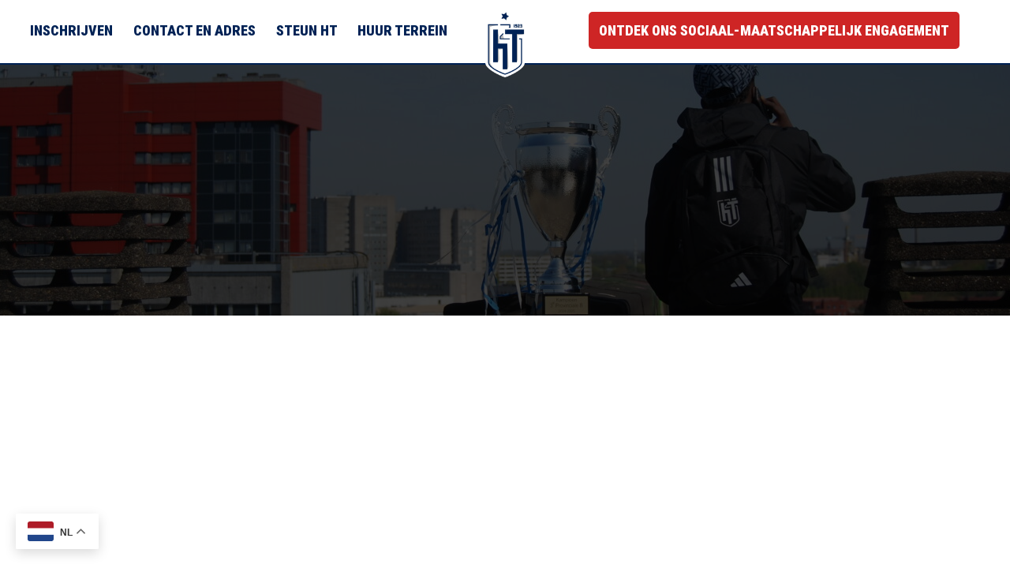

--- FILE ---
content_type: text/html; charset=UTF-8
request_url: https://htzwijnaarde.com/samen-in-blok-schoolbegeleiding/
body_size: 31785
content:
<!DOCTYPE html>
<html lang="nl-NL">
<head>
<meta charset="UTF-8">
<meta name="viewport" content="width=device-width, initial-scale=1.0, minimum-scale=1.0, maximum-scale=5.0, user-scalable=yes">

<title> HT — samen in blok</title>
<meta name='robots' content='max-image-preview:large' />
<link rel='dns-prefetch' href='//use.fontawesome.com' />
<link rel='stylesheet' id='sbi_styles-css' href='https://htzwijnaarde.com/wp-content/plugins/instagram-feed/css/sbi-styles.min.css?ver=6.1.6' type='text/css' media='all' />
<link rel='stylesheet' id='frontend-style-css' href='https://htzwijnaarde.com/wp-content/themes/lay/frontend/assets/css/frontend.style.css?ver=5.7.0' type='text/css' media='all' />
<style id='frontend-style-inline-css' type='text/css'>
/* essential styles that need to be in head */
		html{
			overflow-y: scroll;
			/* needs to be min-height: 100% instead of height: 100%. doing height: 100% can cause a bug when doing scroll in jQuery for html,body  */
			min-height: 100%;
			/* prevent anchor font size from changing when rotating iphone to landscape mode */
			/* also: https://stackoverflow.com/questions/49589861/is-there-a-non-hacky-way-to-prevent-pinch-zoom-on-ios-11-3-safari */
			-webkit-text-size-adjust: none;
			/* prevent overflow while loading */
			overflow-x: hidden!important;
		}
		body{
			background-color: white;
			transition: background-color 300ms ease;
			min-height: 100%;
			margin: 0;
			width: 100%;
		}
		/* lay image opacity css */
		#search-results-region img.setsizes{opacity: 0;}#search-results-region img.lay-gif{opacity: 0;}#search-results-region img.lay-image-original{opacity: 0;}#search-results-region img.carousel-img{opacity: 0;}#search-results-region video.video-lazyload{opacity: 0;}#search-results-region img.setsizes.loaded{opacity: 1;}#search-results-region img.loaded-error{opacity: 1;}#search-results-region img.lay-gif.loaded{opacity: 1;}#search-results-region img.lay-image-original.loaded{opacity: 1;}#search-results-region img.carousel-img.loaded{opacity: 1;}#search-results-region video.loaded{opacity: 1;}.col img.setsizes{opacity: 0;}.col img.lay-gif{opacity: 0;}.col img.lay-image-original{opacity: 0;}.col img.carousel-img{opacity: 0;}.col video.video-lazyload{opacity: 0;}.col img.setsizes.loaded{opacity: 1;}.col img.loaded-error{opacity: 1;}.col img.lay-gif.loaded{opacity: 1;}.col img.lay-image-original.loaded{opacity: 1;}.col img.carousel-img.loaded{opacity: 1;}.col video.loaded{opacity: 1;}.project-arrow img.setsizes{opacity: 0;}.project-arrow img.lay-gif{opacity: 0;}.project-arrow img.lay-image-original{opacity: 0;}.project-arrow img.carousel-img{opacity: 0;}.project-arrow video.video-lazyload{opacity: 0;}.project-arrow img.setsizes.loaded{opacity: 1;}.project-arrow img.loaded-error{opacity: 1;}.project-arrow img.lay-gif.loaded{opacity: 1;}.project-arrow img.lay-image-original.loaded{opacity: 1;}.project-arrow img.carousel-img.loaded{opacity: 1;}.project-arrow video.loaded{opacity: 1;}.background-image img.setsizes{opacity: 0;}.background-image img.lay-gif{opacity: 0;}.background-image img.lay-image-original{opacity: 0;}.background-image img.carousel-img{opacity: 0;}.background-image video.video-lazyload{opacity: 0;}.background-image img.setsizes.loaded{opacity: 1;}.background-image img.loaded-error{opacity: 1;}.background-image img.lay-gif.loaded{opacity: 1;}.background-image img.lay-image-original.loaded{opacity: 1;}.background-image img.carousel-img.loaded{opacity: 1;}.background-image video.loaded{opacity: 1;}.background-video img.setsizes{opacity: 0;}.background-video img.lay-gif{opacity: 0;}.background-video img.lay-image-original{opacity: 0;}.background-video img.carousel-img{opacity: 0;}.background-video video.video-lazyload{opacity: 0;}.background-video img.setsizes.loaded{opacity: 1;}.background-video img.loaded-error{opacity: 1;}.background-video img.lay-gif.loaded{opacity: 1;}.background-video img.lay-image-original.loaded{opacity: 1;}.background-video img.carousel-img.loaded{opacity: 1;}.background-video video.loaded{opacity: 1;}
		/* lay media query styles */
		@media (min-width: 1025px){
			
#custom-phone-grid {
  display: none;
}

#footer-custom-phone-grid {
  display: none;
}

.cover-region-phone,
.cover-region-placeholder-phone {
  display: none;
}

.sitetitle.txt .sitetitle-txt-inner {
  margin-top: 0;
  margin-bottom: 0;
}

.row._100vh,
.row._100vh.empty {
  min-height: 100vh;
}
.row._100vh .row-inner,
.row._100vh .column-wrap,
.row._100vh.empty .row-inner,
.row._100vh.empty .column-wrap {
  min-height: 100vh;
}

nav.laynav li {
  display: inline-block;
}

nav.laynav {
  white-space: nowrap;
}

.lay-mobile-icons-wrap {
  display: none;
  white-space: nowrap;
}

.mobile-title {
  display: none;
}

.navbar {
  position: fixed;
  z-index: 10;
  width: 100%;
  transform: translateZ(0);
}

nav.mobile-nav {
  display: none;
}

.sitetitle.txt .sitetitle-txt-inner span,
nav.laynav span {
  text-decoration-style: underline;
}

html.flexbox .column-wrap {
  display: flex;
}
html.flexbox .col.align-top {
  align-self: flex-start;
}
html.flexbox .col.align-onethird {
  align-self: flex-start;
  position: relative;
}
html.flexbox .col.align-middle {
  align-self: center;
  position: relative;
}
html.flexbox .col.align-twothirds {
  align-self: flex-end;
  position: relative;
}
html.flexbox .col.align-bottom {
  align-self: flex-end;
}

html.no-flexbox .col.align-middle {
  position: relative;
  vertical-align: top;
}
html.no-flexbox .col.align-top {
  vertical-align: top;
}
html.no-flexbox .col.align-bottom {
  vertical-align: bottom;
}

.cover-region {
  position: fixed;
  z-index: 1;
  top: 0;
  left: 0;
  width: 100%;
  height: 100vh;
  will-change: transform;
}

.lay-sitewide-background-video-mobile {
  display: none;
}

.cover-down-arrow-desktop {
  display: block;
}

.cover-down-arrow-phone {
  display: none;
}

.col.type-vl.absolute-position {
  position: absolute !important;
  margin-left: 0 !important;
  z-index: 1;
}

/* 

100VH rows 

*/
.column-wrap._100vh > .col.absolute-position:not(.lay-sticky) {
  position: absolute !important;
  margin-left: 0 !important;
}

.column-wrap._100vh > .col.absolute-position.align-top:not(.lay-sticky) {
  top: 0;
}

.column-wrap._100vh > .col.absolute-position.align-bottom:not(.lay-sticky) {
  bottom: 0;
}

._100vh:not(.stack-element) > .type-html {
  position: absolute !important;
  margin-left: 0 !important;
  z-index: 1;
}

._100vh:not(.stack-element) > .type-html.align-top {
  top: 0;
}

._100vh:not(.stack-element) > .type-html.align-middle {
  top: 50%;
  transform: translateY(-50%);
}

._100vh:not(.stack-element) > .type-html.align-bottom {
  bottom: 0;
}

/* 

CUSTOM ROW HEIGHT 

*/
.column-wrap.rowcustomheight > .col.absolute-position:not(.lay-sticky) {
  position: absolute !important;
  margin-left: 0 !important;
  z-index: 1;
}

.rowcustomheight:not(.stack-element) > .type-html {
  position: absolute !important;
  margin-left: 0 !important;
  z-index: 1;
}

.rowcustomheight:not(.stack-element) > .type-html.align-top {
  top: 0;
}

.rowcustomheight:not(.stack-element) > .type-html.align-middle {
  top: 50%;
  transform: translateY(-50%);
}

.rowcustomheight:not(.stack-element) > .type-html.align-bottom {
  bottom: 0;
}

			
		}
		@media (max-width: 1024px){
			
.hascustomphonegrid #grid {
  display: none;
}

.hascustomphonegrid .cover-region-desktop {
  display: none;
}
.hascustomphonegrid .cover-region-placeholder-desktop {
  display: none;
}

.nocustomphonegrid .type-vl {
  display: none;
}

.footer-hascustomphonegrid #footer {
  display: none;
}

.tagline {
  display: none;
}

body {
  box-sizing: border-box;
}

.fp-section.row._100vh,
.fp-section.row._100vh.empty {
  min-height: 0;
}
.fp-section.row._100vh .row-inner,
.fp-section.row._100vh.empty .row-inner {
  min-height: 0 !important;
}

.lay-content.nocustomphonegrid #grid .col:not(.below, .in-view),
.lay-content.footer-nocustomphonegrid #footer .col:not(.below, .in-view),
.lay-content .cover-region-desktop .col:not(.below, .in-view) {
  transform: translate3d(0, 0, 0);
}

.lay-content.nocustomphonegrid #grid .col,
.lay-content.footer-nocustomphonegrid #footer .col,
.lay-content .cover-region-desktop .col {
  width: 100%;
}

html.flexbox .lay-content .row._100vh.row-col-amt-2.absolute-positioning-vertically-in-apl .col.align-top,
html.flexbox .lay-content .row.rowcustomheight.row-col-amt-2.absolute-positioning-vertically-in-apl .col.align-top,
html.flexbox .lay-content .row._100vh.row-col-amt-3.absolute-positioning-vertically-in-apl .col.align-top,
html.flexbox .lay-content .row.rowcustomheight.row-col-amt-3.absolute-positioning-vertically-in-apl .col.align-top {
  top: 0;
  position: absolute;
  margin-bottom: 0;
}
html.flexbox .lay-content .row._100vh.row-col-amt-2.absolute-positioning-vertically-in-apl .col.align-onethird,
html.flexbox .lay-content .row.rowcustomheight.row-col-amt-2.absolute-positioning-vertically-in-apl .col.align-onethird,
html.flexbox .lay-content .row._100vh.row-col-amt-3.absolute-positioning-vertically-in-apl .col.align-onethird,
html.flexbox .lay-content .row.rowcustomheight.row-col-amt-3.absolute-positioning-vertically-in-apl .col.align-onethird {
  top: 33%;
  transform: translate(0, -33%) !important;
  position: absolute;
  margin-bottom: 0;
}
html.flexbox .lay-content .row._100vh.row-col-amt-2.absolute-positioning-vertically-in-apl .col.align-middle,
html.flexbox .lay-content .row.rowcustomheight.row-col-amt-2.absolute-positioning-vertically-in-apl .col.align-middle,
html.flexbox .lay-content .row._100vh.row-col-amt-3.absolute-positioning-vertically-in-apl .col.align-middle,
html.flexbox .lay-content .row.rowcustomheight.row-col-amt-3.absolute-positioning-vertically-in-apl .col.align-middle {
  top: 50%;
  transform: translate(0, -50%) !important;
  position: absolute;
  margin-bottom: 0;
}
html.flexbox .lay-content .row._100vh.row-col-amt-2.absolute-positioning-vertically-in-apl .col.align-twothirds,
html.flexbox .lay-content .row.rowcustomheight.row-col-amt-2.absolute-positioning-vertically-in-apl .col.align-twothirds,
html.flexbox .lay-content .row._100vh.row-col-amt-3.absolute-positioning-vertically-in-apl .col.align-twothirds,
html.flexbox .lay-content .row.rowcustomheight.row-col-amt-3.absolute-positioning-vertically-in-apl .col.align-twothirds {
  bottom: 33%;
  transform: translate(0, -33%) !important;
  position: absolute;
  margin-bottom: 0;
}
html.flexbox .lay-content .row._100vh.row-col-amt-2.absolute-positioning-vertically-in-apl .col.align-bottom,
html.flexbox .lay-content .row.rowcustomheight.row-col-amt-2.absolute-positioning-vertically-in-apl .col.align-bottom,
html.flexbox .lay-content .row._100vh.row-col-amt-3.absolute-positioning-vertically-in-apl .col.align-bottom,
html.flexbox .lay-content .row.rowcustomheight.row-col-amt-3.absolute-positioning-vertically-in-apl .col.align-bottom {
  bottom: 0;
  position: absolute;
  margin-bottom: 0;
}

html.flexbox .lay-content .row._100vh.one-col-row .column-wrap,
html.flexbox .lay-content .row.rowcustomheight.one-col-row .column-wrap {
  display: flex;
}
html.flexbox .lay-content .row._100vh.one-col-row .col.align-top,
html.flexbox .lay-content .row.rowcustomheight.one-col-row .col.align-top {
  align-self: flex-start;
  position: relative;
  margin-bottom: 0;
}
html.flexbox .lay-content .row._100vh.one-col-row .col.align-onethird,
html.flexbox .lay-content .row.rowcustomheight.one-col-row .col.align-onethird {
  align-self: flex-start;
  position: relative;
  margin-bottom: 0;
}
html.flexbox .lay-content .row._100vh.one-col-row .col.align-middle,
html.flexbox .lay-content .row.rowcustomheight.one-col-row .col.align-middle {
  align-self: center;
  position: relative;
  margin-bottom: 0;
}
html.flexbox .lay-content .row._100vh.one-col-row .col.align-twothirds,
html.flexbox .lay-content .row.rowcustomheight.one-col-row .col.align-twothirds {
  align-self: flex-end;
  position: relative;
  margin-bottom: 0;
}
html.flexbox .lay-content .row._100vh.one-col-row .col.align-bottom,
html.flexbox .lay-content .row.rowcustomheight.one-col-row .col.align-bottom {
  align-self: flex-end;
  position: relative;
  margin-bottom: 0;
}

.lay-content .row {
  box-sizing: border-box;
  display: block;
}

.lay-content .row:last-child .col:last-child {
  margin-bottom: 0 !important;
}

html.flexbox #custom-phone-grid .column-wrap,
html.flexbox #footer-custom-phone-grid .column-wrap {
  display: flex;
}
html.flexbox #custom-phone-grid .col.align-top,
html.flexbox #footer-custom-phone-grid .col.align-top {
  align-self: flex-start;
}
html.flexbox #custom-phone-grid .col.align-onethird,
html.flexbox #footer-custom-phone-grid .col.align-onethird {
  align-self: flex-start;
}
html.flexbox #custom-phone-grid .col.align-middle,
html.flexbox #footer-custom-phone-grid .col.align-middle {
  align-self: center;
  position: relative;
}
html.flexbox #custom-phone-grid .col.align-twothirds,
html.flexbox #footer-custom-phone-grid .col.align-twothirds {
  align-self: flex-end;
}
html.flexbox #custom-phone-grid .col.align-bottom,
html.flexbox #footer-custom-phone-grid .col.align-bottom {
  align-self: flex-end;
}

html.no-flexbox #custom-phone-grid .col.align-middle,
html.no-flexbox #footer-custom-phone-grid .col.align-middle {
  position: relative;
  vertical-align: top;
}
html.no-flexbox #custom-phone-grid .col.align-top,
html.no-flexbox #footer-custom-phone-grid .col.align-top {
  vertical-align: top;
}
html.no-flexbox #custom-phone-grid .col.align-bottom,
html.no-flexbox #footer-custom-phone-grid .col.align-bottom {
  vertical-align: bottom;
}

.row-inner {
  box-sizing: border-box;
}

.title a,
.title {
  opacity: 1;
}

.sitetitle {
  display: none;
}

.navbar {
  display: block;
  top: 0;
  left: 0;
  bottom: auto;
  right: auto;
  width: 100%;
  z-index: 30;
  border-bottom-style: solid;
  border-bottom-width: 1px;
}

.mobile-title.image {
  font-size: 0;
}

.mobile-title.text {
  line-height: 1;
  display: inline-flex;
}
.mobile-title.text > span {
  align-self: center;
}

.mobile-title {
  z-index: 31;
  display: inline-block;
  box-sizing: border-box;
}
.mobile-title img {
  box-sizing: border-box;
  height: 100%;
}

nav.primary,
nav.second_menu,
nav.third_menu,
nav.fourth_menu {
  display: none;
}

body.mobile-menu-style_desktop_menu .burger-wrap,
body.mobile-menu-style_desktop_menu .mobile-menu-close-custom {
  display: none;
}
body.mobile-menu-style_desktop_menu nav.mobile-nav {
  z-index: 35;
  line-height: 1;
  white-space: nowrap;
}
body.mobile-menu-style_desktop_menu nav.mobile-nav li {
  vertical-align: top;
}
body.mobile-menu-style_desktop_menu nav.mobile-nav li:last-child {
  margin-right: 0 !important;
  margin-bottom: 0 !important;
}
body.mobile-menu-style_desktop_menu nav.mobile-nav ul {
  list-style-type: none;
  margin: 0;
  padding: 0;
  font-size: 0;
}
body.mobile-menu-style_desktop_menu nav.mobile-nav a {
  text-decoration: none;
}
body.mobile-menu-style_desktop_menu nav.mobile-nav span {
  border-bottom-style: solid;
  border-bottom-width: 0;
}

.html5video .html5video-customplayicon {
  max-width: 100px;
}

.cover-enabled-on-phone .cover-region {
  position: fixed;
  z-index: 1;
  top: 0;
  left: 0;
  width: 100%;
  min-height: 100vh;
  will-change: transform;
}

.cover-disabled-on-phone .cover-region-placeholder {
  display: none;
}

.lay-sitewide-background-video {
  display: none;
}

.cover-down-arrow-desktop {
  display: none;
}

.cover-down-arrow-phone {
  display: block;
}

.lay-content.nocustomphonegrid #grid .row.only-marquee-row {
  padding-left: 0;
  padding-right: 0;
}

.col.absolute-position.type-vl {
  position: absolute;
  margin-left: 0 !important;
  z-index: 1;
}

.hascustomphonegrid .column-wrap._100vh > .col.absolute-position:not(.lay-sticky) {
  position: absolute !important;
  margin-left: 0 !important;
  z-index: 1;
}
.hascustomphonegrid .column-wrap._100vh > .col.absolute-position.align-top:not(.lay-sticky) {
  top: 0;
}
.hascustomphonegrid .column-wrap._100vh > .col.absolute-position.align-bottom:not(.lay-sticky) {
  bottom: 0;
}

.hascustomphonegrid .column-wrap.rowcustomheight > .col.absolute-position:not(.lay-sticky) {
  position: absolute !important;
  margin-left: 0 !important;
  z-index: 1;
}
.hascustomphonegrid .column-wrap.rowcustomheight > .col.absolute-position.align-top:not(.lay-sticky) {
  top: 0;
}
.hascustomphonegrid .column-wrap.rowcustomheight > .col.absolute-position.align-bottom:not(.lay-sticky) {
  bottom: 0;
}

body.mobile-menu-style_1.mobile-menu-has-animation.mobile-menu-animation-possible.animate-mobile-menu nav.mobile-nav {
  transition: transform 300ms cubic-bezier(0.52, 0.16, 0.24, 1);
}

body.mobile-menu-style_1 nav.mobile-nav::-webkit-scrollbar {
  display: none;
}
body.mobile-menu-style_1 nav.mobile-nav {
  transform: translateY(-99999px);
  overflow-y: scroll;
  -webkit-overflow-scrolling: touch;
  white-space: normal;
  width: 100%;
  top: 0;
  left: 0;
  bottom: auto;
}
body.mobile-menu-style_1 nav.mobile-nav .current-menu-item {
  opacity: 1;
}
body.mobile-menu-style_1 nav.mobile-nav li {
  display: block;
  margin-right: 0;
  margin-bottom: 0;
  padding: 0;
}
body.mobile-menu-style_1 nav.mobile-nav li a {
  display: block;
  opacity: 1;
  border-bottom-style: solid;
  border-bottom-width: 1px;
  transition: background-color 200ms ease;
  margin: 0;
}
body.mobile-menu-style_1 nav.mobile-nav li a:hover {
  opacity: 1;
}
body.mobile-menu-style_1 nav.mobile-nav li a .span-wrap {
  border-bottom: none;
}
body.mobile-menu-style_1 nav.mobile-nav li a:hover .span-wrap {
  border-bottom: none;
}

body.mobile-menu-style_2.mobile-menu-has-animation.mobile-menu-animation-possible nav.mobile-nav {
  transition: transform 500ms cubic-bezier(0.52, 0.16, 0.24, 1);
}

body.mobile-menu-style_2 .laynav .burger-wrap {
  position: absolute;
  right: 0;
  top: 0;
}
body.mobile-menu-style_2 nav.mobile-nav.active {
  transform: translateX(0);
}
body.mobile-menu-style_2 nav.mobile-nav::-webkit-scrollbar {
  display: none;
}
body.mobile-menu-style_2 nav.mobile-nav {
  box-sizing: border-box;
  z-index: 35;
  top: 0;
  height: 100vh;
  overflow-y: scroll;
  -webkit-overflow-scrolling: touch;
  white-space: normal;
  width: 100%;
  transform: translateX(100%);
}
body.mobile-menu-style_2 nav.mobile-nav li a {
  display: block;
  margin: 0;
  box-sizing: border-box;
  width: 100%;
}

body.mobile-menu-style_3.mobile-menu-has-animation.mobile-menu-animation-possible .mobile-nav ul {
  opacity: 0;
  transition: opacity 300ms cubic-bezier(0.52, 0.16, 0.24, 1) 200ms;
}

body.mobile-menu-style_3.mobile-menu-has-animation.mobile-menu-animation-possible.mobile-menu-open .mobile-nav ul {
  opacity: 1;
}

body.mobile-menu-style_3.mobile-menu-has-animation.mobile-menu-animation-possible nav.mobile-nav {
  transition: height 500ms cubic-bezier(0.52, 0.16, 0.24, 1);
}

body.mobile-menu-style_3 nav.mobile-nav.active {
  transform: translateX(0);
}
body.mobile-menu-style_3 nav.mobile-nav::-webkit-scrollbar {
  display: none;
}
body.mobile-menu-style_3 nav.mobile-nav {
  width: 100%;
  height: 0;
  box-sizing: border-box;
  z-index: 33;
  overflow-y: scroll;
  -webkit-overflow-scrolling: touch;
  white-space: normal;
  width: 100%;
}
body.mobile-menu-style_3 nav.mobile-nav li a {
  display: block;
  margin: 0;
  box-sizing: border-box;
  width: 100%;
}

/**
 * Toggle Switch Globals
 *
 * All switches should take on the class `c-hamburger` as well as their
 * variant that will give them unique properties. This class is an overview
 * class that acts as a reset for all versions of the icon.
 */
.mobile-menu-style_1 .burger-wrap,
.mobile-menu-style_3 .burger-wrap {
  z-index: 33;
}

.lay-mobile-icons-wrap {
  z-index: 33;
  top: 0;
  right: 0;
  vertical-align: top;
}

.burger-wrap {
  padding-left: 10px;
  font-size: 0;
  box-sizing: border-box;
  display: inline-block;
  cursor: pointer;
  vertical-align: top;
}

.burger-inner {
  position: relative;
}

.burger-default {
  border-radius: 0;
  overflow: hidden;
  margin: 0;
  padding: 0;
  width: 25px;
  height: 20px;
  font-size: 0;
  -webkit-appearance: none;
  -moz-appearance: none;
  appearance: none;
  box-shadow: none;
  border-radius: none;
  border: none;
  cursor: pointer;
  background-color: transparent;
}

.burger-default:focus {
  outline: none;
}

.burger-default span {
  display: block;
  position: absolute;
  left: 0;
  right: 0;
  background-color: #000;
}

.default .burger-default span {
  height: 2px;
  top: 9px;
}
.default .burger-default span::before,
.default .burger-default span::after {
  height: 2px;
}
.default .burger-default span::before {
  top: -8px;
}
.default .burger-default span::after {
  bottom: -8px;
}

.default_thin .burger-default span {
  height: 1px;
  top: 9px;
}
.default_thin .burger-default span::before,
.default_thin .burger-default span::after {
  height: 1px;
}
.default_thin .burger-default span::before {
  top: -7px;
}
.default_thin .burger-default span::after {
  bottom: -7px;
}

.burger-default span::before,
.burger-default span::after {
  position: absolute;
  display: block;
  left: 0;
  width: 100%;
  background-color: #000;
  content: "";
}

/**
 * Style 2
 *
 * Hamburger to "x" (htx). Takes on a hamburger shape, bars slide
 * down to center and transform into an "x".
 */
.burger-has-animation .burger-default {
  transition: background 0.2s;
}
.burger-has-animation .burger-default span {
  transition: background-color 0.2s 0s;
}
.burger-has-animation .burger-default span::before,
.burger-has-animation .burger-default span::after {
  transition-timing-function: cubic-bezier(0.04, 0.04, 0.12, 0.96);
  transition-duration: 0.2s, 0.2s;
  transition-delay: 0.2s, 0s;
}
.burger-has-animation .burger-default span::before {
  transition-property: top, transform;
  -webkit-transition-property: top, -webkit-transform;
}
.burger-has-animation .burger-default span::after {
  transition-property: bottom, transform;
  -webkit-transition-property: bottom, -webkit-transform;
}
.burger-has-animation .burger-default.active span::before,
.burger-has-animation .burger-default.active span::after {
  transition-delay: 0s, 0.2s;
}

/* active state, i.e. menu open */
.burger-default.active span {
  background-color: transparent !important;
}

.burger-default.active span::before {
  transform: rotate(45deg);
  top: 0;
}

.burger-default.active span::after {
  transform: rotate(-45deg);
  bottom: 0;
}

.mobile-menu-icon {
  z-index: 31;
}

.mobile-menu-icon {
  cursor: pointer;
}

.burger-custom-wrap-close {
  display: none;
}

body.mobile-menu-style_2 .mobile-nav .burger-custom-wrap-close {
  display: inline-block;
}
body.mobile-menu-style_2 .burger-custom-wrap-open {
  display: inline-block;
}

body.mobile-menu-open.mobile-menu-style_3 .burger-custom-wrap-close,
body.mobile-menu-open.mobile-menu-style_1 .burger-custom-wrap-close {
  display: inline-block;
}
body.mobile-menu-open.mobile-menu-style_3 .burger-custom-wrap-open,
body.mobile-menu-open.mobile-menu-style_1 .burger-custom-wrap-open {
  display: none;
}

/**
 * Toggle Switch Globals
 *
 * All switches should take on the class `c-hamburger` as well as their
 * variant that will give them unique properties. This class is an overview
 * class that acts as a reset for all versions of the icon.
 */
body.mobile_menu_bar_not_hidden .burger-wrap-new {
  padding-right: 5px;
}
body.mobile_menu_bar_not_hidden .lay-mobile-icons-wrap.contains-cart-icon .burger-wrap-new {
  padding-top: 6px;
}

.burger-wrap-new.burger-wrap {
  padding-left: 5px;
  padding-right: 5px;
}

.lay-mobile-icons-wrap.contains-cart-icon.custom-burger .lay-cart-icon-wrap {
  padding-top: 0;
}

.burger-new {
  border-radius: 0;
  overflow: hidden;
  margin: 0;
  padding: 0;
  width: 30px;
  height: 30px;
  font-size: 0;
  -webkit-appearance: none;
  -moz-appearance: none;
  appearance: none;
  box-shadow: none;
  border-radius: none;
  border: none;
  cursor: pointer;
  background-color: transparent;
}

.burger-new:focus {
  outline: none;
}

.burger-new .bread-top,
.burger-new .bread-bottom {
  transform: none;
  z-index: 4;
  position: absolute;
  z-index: 3;
  top: 0;
  left: 0;
  width: 30px;
  height: 30px;
}

.burger-has-animation .bread-top,
.burger-has-animation .bread-bottom {
  transition: transform 0.1806s cubic-bezier(0.04, 0.04, 0.12, 0.96);
}
.burger-has-animation .bread-crust-bottom,
.burger-has-animation .bread-crust-top {
  transition: transform 0.1596s cubic-bezier(0.52, 0.16, 0.52, 0.84) 0.1008s;
}
.burger-has-animation .burger-new.active .bread-top, .burger-has-animation .burger-new.active .bread-bottom {
  transition: transform 0.3192s cubic-bezier(0.04, 0.04, 0.12, 0.96) 0.1008s;
}
.burger-has-animation .burger-new.active .bread-crust-bottom, .burger-has-animation .burger-new.active .bread-crust-top {
  transition: transform 0.1806s cubic-bezier(0.04, 0.04, 0.12, 0.96);
}

.burger-new .bread-crust-top,
.burger-new .bread-crust-bottom {
  display: block;
  width: 17px;
  height: 1px;
  background: #000;
  position: absolute;
  left: 7px;
  z-index: 1;
}

.bread-crust-top {
  top: 14px;
  transform: translateY(-3px);
}

.bread-crust-bottom {
  bottom: 14px;
  transform: translateY(3px);
}

.burger-new.active .bread-top {
  transform: rotate(45deg);
}
.burger-new.active .bread-crust-bottom {
  transform: none;
}
.burger-new.active .bread-bottom {
  transform: rotate(-45deg);
}
.burger-new.active .bread-crust-top {
  transform: none;
}

.cover-disabled-on-phone .cover-region-desktop._100vh._100vh-not-set-by-user {
  min-height: 0 !important;
}
.cover-disabled-on-phone .cover-region-desktop._100vh._100vh-not-set-by-user .cover-inner._100vh {
  min-height: 0 !important;
}
.cover-disabled-on-phone .cover-region-desktop._100vh._100vh-not-set-by-user .row._100vh {
  min-height: 0 !important;
}
.cover-disabled-on-phone .cover-region-desktop._100vh._100vh-not-set-by-user .row-inner._100vh {
  min-height: 0 !important;
}
.cover-disabled-on-phone .cover-region-desktop._100vh._100vh-not-set-by-user .column-wrap._100vh {
  min-height: 0 !important;
}

.lay-thumbnailgrid-tagfilter.mobile-one-line {
  white-space: nowrap;
  overflow-x: scroll;
  box-sizing: border-box;
  -webkit-overflow-scrolling: touch;
}

.lay-thumbnailgrid-tagfilter::-webkit-scrollbar {
  display: none;
}

.lay-thumbnailgrid-filter.mobile-one-line {
  white-space: nowrap;
  overflow-x: scroll;
  box-sizing: border-box;
  -webkit-overflow-scrolling: touch;
}

.lay-thumbnailgrid-filter::-webkit-scrollbar {
  display: none;
}

.lay-thumbnailgrid-tagfilter.mobile-one-line .tag-bubble:first-child {
  margin-left: 0 !important;
}
.lay-thumbnailgrid-tagfilter.mobile-one-line .tag-bubble:last-child {
  margin-right: 0 !important;
}

html.no-flexbox #footer-custom-phone-grid .col.align-bottom {
  vertical-align: bottom;
}

			
		}

					/* default text format "Default" */
					.lay-textformat-parent > *, ._Default, ._Default_no_spaces{
						font-family:'DM Sans', sans-serif;color:#002255;letter-spacing:0em;line-height:1.5;font-weight:400;text-transform:none;font-style:normal;text-decoration: none;padding: 0;text-indent:0em;border-bottom: none;text-align:left;
					}@media (min-width: 1025px){
						.lay-textformat-parent > *, ._Default{
							font-size:15px;margin:0px 0 12px 0;
						}
						._Default_no_spaces{
							font-size:15px;
						}
						.lay-textformat-parent > *:last-child, ._Default:last-child{
							margin-bottom: 0;
						}
					}
					@media (min-width: 1025px) and (max-width: 1024px){
						.lay-textformat-parent > *, ._Default{
							font-size:16px;margin:0px 0 12px 0;
						}
						._Default_no_spaces{
							font-size:16px;
						}
						.lay-textformat-parent > *:last-child, ._Default:last-child{
							margin-bottom: 0;
						}
					}
					@media (max-width: 1024px){
						.lay-textformat-parent > *, ._Default{
							font-size:16px;margin:0px 0 12px 0;
						}
						._Default_no_spaces{
							font-size:16px;
						}
						.lay-textformat-parent > *:last-child, ._Default:last-child{
							margin-bottom: 0;
						}
					}._big_titles, ._big_titles_no_spaces{font-family:'Roboto Condensed';color:#002255;letter-spacing:0em;line-height:1.2;font-weight:900;text-transform:uppercase;font-style:normal;text-decoration: none;padding: 0;text-indent:0em;border-bottom: none;text-align:center;}@media (min-width: 1025px){
						._big_titles{font-size:40px;margin:0px 0 15px 0;}
						._big_titles:last-child{
							margin-bottom: 0;
						}
						._big_titles_no_spaces{font-size:40px;}
					}
						@media (min-width: 1025px) and (max-width: 1024px){
							._big_titles{font-size:40px;margin:0px 0 15px 0;}
							._big_titles:last-child{
								margin-bottom: 0;
							}
							._big_titles_no_spaces{font-size:40px;}
						}
						@media (max-width: 1024px){
							._big_titles{font-size:40px;margin:0px 0 15px 0;}
							._big_titles:last-child{
								margin-bottom: 0;
							}
							._big_titles_no_spaces{font-size:40px;}
						}._front_title, ._front_title_no_spaces{font-family:'Roboto Condensed';color:#002255;letter-spacing:0em;line-height:1.2;font-weight:900;text-transform:uppercase;font-style:normal;text-decoration: none;padding: 0;text-indent:0em;border-bottom: none;text-align:center;}@media (min-width: 1025px){
						._front_title{font-size:64px;margin:0px 0 15px 0;}
						._front_title:last-child{
							margin-bottom: 0;
						}
						._front_title_no_spaces{font-size:64px;}
					}
						@media (min-width: 1025px) and (max-width: 1024px){
							._front_title{font-size:32px;margin:0px 0 15px 0;}
							._front_title:last-child{
								margin-bottom: 0;
							}
							._front_title_no_spaces{font-size:32px;}
						}
						@media (max-width: 1024px){
							._front_title{font-size:32px;margin:0px 0 15px 0;}
							._front_title:last-child{
								margin-bottom: 0;
							}
							._front_title_no_spaces{font-size:32px;}
						}._buttons, ._buttons_no_spaces{font-family:'DM Sans', sans-serif;color:#002255;letter-spacing:0em;line-height:1.5;font-weight:300;text-transform:none;font-style:normal;text-decoration: none;padding: 0;text-indent:0em;border-bottom: none;text-align:left;}@media (min-width: 1025px){
						._buttons{font-size:16px;margin:0px 0 15px 0;}
						._buttons:last-child{
							margin-bottom: 0;
						}
						._buttons_no_spaces{font-size:16px;}
					}
						@media (min-width: 1025px) and (max-width: 1024px){
							._buttons{font-size:16px;margin:0px 0 15px 0;}
							._buttons:last-child{
								margin-bottom: 0;
							}
							._buttons_no_spaces{font-size:16px;}
						}
						@media (max-width: 1024px){
							._buttons{font-size:16px;margin:0px 0 15px 0;}
							._buttons:last-child{
								margin-bottom: 0;
							}
							._buttons_no_spaces{font-size:16px;}
						}._topmenu, ._topmenu_no_spaces{font-family:'Roboto Condensed';color:#002255;letter-spacing:0em;line-height:1.2;font-weight:900;text-transform:uppercase;font-style:normal;text-decoration: none;padding: 0;text-indent:0em;border-bottom: none;text-align:left;}@media (min-width: 1025px){
						._topmenu{font-size:18px;margin:0px 0 15px 0;}
						._topmenu:last-child{
							margin-bottom: 0;
						}
						._topmenu_no_spaces{font-size:18px;}
					}
						@media (min-width: 1025px) and (max-width: 1024px){
							._topmenu{font-size:18px;margin:0px 0 15px 0;}
							._topmenu:last-child{
								margin-bottom: 0;
							}
							._topmenu_no_spaces{font-size:18px;}
						}
						@media (max-width: 1024px){
							._topmenu{font-size:18px;margin:0px 0 15px 0;}
							._topmenu:last-child{
								margin-bottom: 0;
							}
							._topmenu_no_spaces{font-size:18px;}
						}._newhead, ._newhead_no_spaces{font-family:'Roboto Condensed';color:#002255;letter-spacing:0em;line-height:1.2;font-weight:800;text-transform:uppercase;font-style:normal;text-decoration: none;padding: 0;text-indent:0em;border-bottom: none;text-align:left;}@media (min-width: 1025px){
						._newhead{font-size:32px;margin:0px 0 15px 0;}
						._newhead:last-child{
							margin-bottom: 0;
						}
						._newhead_no_spaces{font-size:32px;}
					}
						@media (min-width: 1025px) and (max-width: 1024px){
							._newhead{font-size:32px;margin:0px 0 15px 0;}
							._newhead:last-child{
								margin-bottom: 0;
							}
							._newhead_no_spaces{font-size:32px;}
						}
						@media (max-width: 1024px){
							._newhead{font-size:32px;margin:0px 0 15px 0;}
							._newhead:last-child{
								margin-bottom: 0;
							}
							._newhead_no_spaces{font-size:32px;}
						}._THUMB, ._THUMB_no_spaces{font-family:'Roboto Condensed';color:#ffffff;letter-spacing:0em;line-height:1.2;font-weight:900;text-transform:uppercase;font-style:normal;text-decoration: none;padding: 0;text-indent:0em;border-bottom: none;text-align:center;}@media (min-width: 1025px){
						._THUMB{font-size:32px;margin:0px 0 15px 0;}
						._THUMB:last-child{
							margin-bottom: 0;
						}
						._THUMB_no_spaces{font-size:32px;}
					}
						@media (min-width: 1025px) and (max-width: 1024px){
							._THUMB{font-size:32px;margin:0px 0 15px 0;}
							._THUMB:last-child{
								margin-bottom: 0;
							}
							._THUMB_no_spaces{font-size:32px;}
						}
						@media (max-width: 1024px){
							._THUMB{font-size:32px;margin:0px 0 15px 0;}
							._THUMB:last-child{
								margin-bottom: 0;
							}
							._THUMB_no_spaces{font-size:32px;}
						}._caption, ._caption_no_spaces{font-family:'Roboto Condensed';color:#7e8080;letter-spacing:0em;line-height:1.2;font-weight:300;text-transform:uppercase;font-style:normal;text-decoration: none;padding: 0;text-indent:0em;border-bottom: none;text-align:left;}@media (min-width: 1025px){
						._caption{font-size:14px;margin:0px 0 15px 0;}
						._caption:last-child{
							margin-bottom: 0;
						}
						._caption_no_spaces{font-size:14px;}
					}
						@media (min-width: 1025px) and (max-width: 1024px){
							._caption{font-size:14px;margin:0px 0 15px 0;}
							._caption:last-child{
								margin-bottom: 0;
							}
							._caption_no_spaces{font-size:14px;}
						}
						@media (max-width: 1024px){
							._caption{font-size:14px;margin:0px 0 15px 0;}
							._caption:last-child{
								margin-bottom: 0;
							}
							._caption_no_spaces{font-size:14px;}
						}._subtext, ._subtext_no_spaces{font-family:'Roboto Condensed';color:#aaaaaa;letter-spacing:0em;line-height:1.2;font-weight:300;text-transform:uppercase;font-style:normal;text-decoration: none;padding: 0;text-indent:0em;border-bottom: none;text-align:left;}@media (min-width: 1025px){
						._subtext{font-size:14px;margin:0px 0 15px 0;}
						._subtext:last-child{
							margin-bottom: 0;
						}
						._subtext_no_spaces{font-size:14px;}
					}
						@media (min-width: 1025px) and (max-width: 1024px){
							._subtext{font-size:16px;margin:0px 0 15px 0;}
							._subtext:last-child{
								margin-bottom: 0;
							}
							._subtext_no_spaces{font-size:16px;}
						}
						@media (max-width: 1024px){
							._subtext{font-size:16px;margin:0px 0 15px 0;}
							._subtext:last-child{
								margin-bottom: 0;
							}
							._subtext_no_spaces{font-size:16px;}
						}._DefaultHi, ._DefaultHi_no_spaces{font-family:'Roboto Condensed';color:#002255;letter-spacing:0em;line-height:1.2;font-weight:900;text-transform:uppercase;font-style:normal;text-decoration: none;padding: 0;text-indent:0em;border-bottom: none;text-align:left;}@media (min-width: 1025px){
						._DefaultHi{font-size:18px;margin:0px 0 15px 0;}
						._DefaultHi:last-child{
							margin-bottom: 0;
						}
						._DefaultHi_no_spaces{font-size:18px;}
					}
						@media (min-width: 1025px) and (max-width: 1024px){
							._DefaultHi{font-size:18px;margin:0px 0 15px 0;}
							._DefaultHi:last-child{
								margin-bottom: 0;
							}
							._DefaultHi_no_spaces{font-size:18px;}
						}
						@media (max-width: 1024px){
							._DefaultHi{font-size:18px;margin:0px 0 15px 0;}
							._DefaultHi:last-child{
								margin-bottom: 0;
							}
							._DefaultHi_no_spaces{font-size:18px;}
						}
/* customizer css */
            .thumb .thumbnail-tags{opacity: 1;}.thumb .thumbnail-tags { margin-top:0px; }.thumb .thumbnail-tags { margin-bottom:0px; }.thumb .thumbnail-tags { text-align:left; }.thumb .thumbnail-tags { line-height:1.5; }.thumb .title, .thumb .thumbnail-tags{
                -webkit-transition: all 400ms ease-out;
                -moz-transition: all 400ms ease-out;
                transition: all 400ms ease-out;
            }.title{opacity: 0.9;}.title { text-align:center; }.below-image .title { margin-top:5px; }.above-image .title { margin-bottom:5px; }.title { line-height:1.2; }.titlewrap-on-image{
                    top: 50%;
                    left: 50%;
                    -webkit-transform: translate(-50%,-50%);
                    -moz-transform: translate(-50%,-50%);
                    -ms-transform: translate(-50%,-50%);
                    -o-transform: translate(-50%,-50%);
                    transform: translate(-50%,-50%);
                }.thumb .descr{
                -webkit-transition: all 400ms ease-out;
                -moz-transition: all 400ms ease-out;
                transition: all 400ms ease-out;
            }.thumb .descr{opacity: 1;}.thumb .descr { margin-top:10px; }.thumb .descr { margin-bottom:10px; }.thumb .ph span { background-color:#0090c7; }.thumb:hover .ph span{opacity: 0.5;}.thumb .ph span{
                -webkit-transition: all 400ms ease-out;
                -moz-transition: all 400ms ease-out;
                transition: all 400ms ease-out;
            }.thumb .ph{
                transition: -webkit-filter 400ms ease-out;
            }.thumb:hover img,
                    .thumb:hover video{
                        -webkit-transform: translateZ(0) scale(1.05);
                        -moz-transform: translateZ(0) scale(1.05);
                        -ms-transform: translateZ(0) scale(1.05);
                        -o-transform: translateZ(0) scale(1.05);
                        transform: translateZ(0) scale(1.05);
                    }body, .hascover #footer-region, .cover-content, .cover-region { background-color:#ffffff; }
        .sitetitle.txt .sitetitle-txt-inner span,
        nav.laynav a span{
            text-underline-offset: 3px;
        }.lay-textformat-parent a:not(.laybutton),
                a.projectlink .lay-textformat-parent>*:not(.laybutton),
                .lay-carousel-sink .single-caption-inner a:not(.laybutton),
                .lay-marquee p a:not(.laybutton), .link-in-text { font-weight:100; }.lay-textformat-parent a:not(.laybutton),
            a.projectlink .lay-textformat-parent>*:not(.laybutton),
            .lay-carousel-sink .single-caption-inner a:not(.laybutton),
            .lay-marquee p a:not(.laybutton), .link-in-text { color:#0090c7; }.lay-textformat-parent a:not(.laybutton),
            a.projectlink .lay-textformat-parent>*:not(.laybutton),
            .lay-carousel-sink .single-caption-inner a:not(.laybutton),
            .lay-marquee p a:not(.laybutton), .link-in-text,
            .pa-text .pa-inner{
                text-decoration-thickness:1px;
                text-decoration-style: solid;
                text-decoration-line: underline;
                text-underline-offset: 3px;
            }.lay-thumbnailgrid-filter .lay-filter-active { color:#002255; }.lay-thumbnailgrid-filter { margin-bottom:20px; }.lay-thumbnailgrid-filter-anchor{opacity: 0.5;}.lay-thumbnailgrid-filter-anchor.lay-filter-active{opacity: 1;}@media (hover) {.lay-thumbnailgrid-filter-anchor:hover{opacity: 1;}}.lay-thumbnailgrid-tagfilter { margin-bottom:20px; }.tag-bubble { background-color:#eeeeee; }.tag-bubble { border-radius:100px; }@media (hover:hover) {.tag-bubble:hover { background-color:#d0d0d0; }}.tag-bubble.lay-tag-active { background-color:#d0d0d0; }input#search-query, .suggest-item { font-family:'DM Sans', sans-serif; }.search-view { background-color:rgba(255,255,255,0.85); }input#search-query::selection { background:#f5f5f5; }.close-search { color:#000000; }input#search-query::placeholder { color:#ccc; }input#search-query { color:#000; }.suggest-item { color:#aaa; }@media (hover:hover) {.suggest-item:hover { color:#000; }}.search-view{ -webkit-backdrop-filter: saturate(180%) blur(10px);
            backdrop-filter: saturate(180%) blur(10px); }.laybutton1{
				font-family:'DM Sans', sans-serif;color:#002255;letter-spacing:0em;line-height:1.5;font-weight:300;text-transform:none;font-style:normal;text-decoration: none;
			}
			@media (min-width: 1025px){
				.laybutton1{
					font-size:16px;
				}
			}
			@media (min-width: 1025px) and (max-width: 1024px){
				.laybutton1{
					font-size:16px;
				}
			}
			@media (max-width: 1024px){
				.laybutton1{
					font-size:16px;
				}
			}.laybutton1{
            color: #ffffff;
            border-radius: 0px;
            background-color: #0090c7;
            border: 0px solid #ffffff;
            padding-left: 15px;
            padding-right: 15px;
            padding-top: 5px;
            padding-bottom: 5px;
            margin-left: 0px;
            margin-right: 0px;
            margin-top: 0px;
            margin-bottom: 0px;
            transition: all 200ms ease;
        }.laybutton1:hover{
                color: #000;
                background-color: #ff1e1e;
                border: 0px solid #000000;
            }.laybutton2{
				font-family:'Roboto Condensed';color:#002255;letter-spacing:0em;line-height:1.2;font-weight:900;text-transform:uppercase;font-style:normal;text-decoration: none;
			}
			@media (min-width: 1025px){
				.laybutton2{
					font-size:40px;
				}
			}
			@media (min-width: 1025px) and (max-width: 1024px){
				.laybutton2{
					font-size:40px;
				}
			}
			@media (max-width: 1024px){
				.laybutton2{
					font-size:40px;
				}
			}.laybutton2{
            color: #ffffff;
            border-radius: 100px;
            background-color: #00384d;
            border: 1px solid #00384d;
            padding-left: 20px;
            padding-right: 20px;
            padding-top: 10px;
            padding-bottom: 10px;
            margin-left: 0px;
            margin-right: 0px;
            margin-top: 0px;
            margin-bottom: 0px;
            transition: all 200ms ease;
        }.laybutton2:hover{
                color: #00384d;
                background-color: #ffffff;
                border: 1px solid #00384d;
            }.laybutton3{
				font-family:'Roboto Condensed';color:#002255;letter-spacing:0em;line-height:1.2;font-weight:900;text-transform:uppercase;font-style:normal;text-decoration: none;
			}
			@media (min-width: 1025px){
				.laybutton3{
					font-size:40px;
				}
			}
			@media (min-width: 1025px) and (max-width: 1024px){
				.laybutton3{
					font-size:40px;
				}
			}
			@media (max-width: 1024px){
				.laybutton3{
					font-size:40px;
				}
			}.laybutton3{
            color: #ffffff;
            border-radius: 0px;
            background-color: #00384d;
            border: 0px solid #00384d;
            padding-left: 20px;
            padding-right: 20px;
            padding-top: 20px;
            padding-bottom: 20px;
            margin-left: 0px;
            margin-right: 0px;
            margin-top: 0px;
            margin-bottom: 0px;
            transition: all 200ms ease;
        }.laybutton3:hover{
                color: #ffffff;
                background-color: #00384d;
                border: 0px solid #000000;
            }
            @media (min-width: 1025px){.sitetitle { top:10px; }.sitetitle { left:5%; }.sitetitle { right:5%; }.sitetitle { bottom:16px; }.sitetitle img { width:50px; }.sitetitle{opacity: 1;}.sitetitle{bottom: auto; right: auto; left: 50%;
                    -webkit-transform: translateX(-50%);
                    -moz-transform: translateX(-50%);
                    -ms-transform: translateX(-50%);
                    -o-transform: translateX(-50%);
                    transform: translateX(-50%);}.sitetitle{position: fixed;}.sitetitle{display: inline-block;}.sitetitle.img { text-align:center; }.no-touchdevice .sitetitle.txt:hover .sitetitle-txt-inner span, .no-touchdevice .sitetitle:hover .tagline { color:#002255; }.no-touchdevice .sitetitle:hover{opacity: 1;}.no-touchdevice .sitetitle.txt:hover .sitetitle-txt-inner span{ 
                text-decoration: none;
            }.tagline { margin-top:20px; }.tagline{opacity: 1;}nav.primary{display: inline-block;}nav.primary { left:2%; }nav.primary { right:5%; }nav.primary { bottom:16px; }nav.primary{position: fixed;}nav.primary a{opacity: 1;}nav.laynav.primary li{display: inline-block;}nav.primary { top:15px; }nav.primary{bottom: auto; right: auto;}nav.second_menu{display: inline-block;}nav.second_menu { left:5%; }nav.second_menu { right:5%; }nav.second_menu { bottom:16px; }nav.second_menu{position: fixed;}nav.second_menu a{opacity: 1;}nav.laynav.second_menu li{display: inline-block;}nav.second_menu { top:15px; }nav.second_menu{bottom: auto; left: auto;}nav.laynav .current-menu-item>a { color:#002255; }nav.laynav .current-menu-item>a { font-weight:400; }nav.laynav .current-menu-item>a span{
                    text-decoration: none;
                }nav.laynav .current-menu-item>a{opacity: 1;}nav.laynav .current_page_item>a { color:#002255; }nav.laynav .current_page_item>a { font-weight:400; }nav.laynav .current_page_item>a span{
                    text-decoration: none;
                }nav.laynav .current_page_item>a{opacity: 1;}nav.laynav .current-menu-parent>a { color:#002255; }nav.laynav .current-menu-parent>a { font-weight:400; }nav.laynav .current-menu-parent>a span{
                    text-decoration: none;
                }nav.laynav .current-menu-parent>a{opacity: 1;}nav.laynav .current-menu-ancestor>a { color:#002255; }nav.laynav .current-menu-ancestor>a { font-weight:400; }nav.laynav .current-menu-ancestor>a span{
                    text-decoration: none;
                }nav.laynav .current-menu-ancestor>a{opacity: 1;}nav.laynav .current-lang>a { color:#002255; }nav.laynav .current-lang>a { font-weight:400; }nav.laynav .current-lang>a span{
                    text-decoration: none;
                }nav.laynav .current-lang>a{opacity: 1;}.no-touchdevice nav.laynav a:hover { color:#e8e8e8; }.no-touchdevice nav.laynav a:hover span { text-decoration-color:#e8e8e8; }.no-touchdevice nav.laynav a:hover span { text-decoration-thickness:4px; }.no-touchdevice nav.laynav a:hover span{ 
                text-decoration-style: solid;
                text-decoration-line: underline;
             }.no-touchdevice nav.laynav a:hover{opacity: 1;}.laynav.desktop-nav.arrangement-horizontal .sub-menu{ left:-0px; padding:0px; }.laynav.desktop-nav.arrangement-vertical .sub-menu{ padding-left:0px; padding-right:0px; }.laynav.desktop-nav.arrangement-horizontal.submenu-type-vertical .menu-item-has-children .sub-menu li a{ padding-bottom: 10px; }.laynav.desktop-nav.arrangement-horizontal.submenu-type-horizontal .menu-item-has-children .sub-menu li{ margin-right: 10px; }.laynav.desktop-nav.arrangement-vertical .menu-item-has-children .sub-menu li{ margin-bottom: 10px; }.laynav.desktop-nav.arrangement-horizontal.show-submenu-on-hover.position-top .menu-item-has-children:hover { padding-bottom:10px; }.laynav.desktop-nav.arrangement-horizontal.show-submenu-on-click.position-top .menu-item-has-children.show-submenu-desktop { padding-bottom:10px; }.laynav.desktop-nav.arrangement-horizontal.show-submenu-on-always.position-top .menu-item-has-children { padding-bottom:10px; }.laynav.desktop-nav.arrangement-horizontal.show-submenu-on-hover.position-not-top .menu-item-has-children:hover { padding-top:10px; }.laynav.desktop-nav.arrangement-horizontal.show-submenu-on-click.position-not-top .menu-item-has-children.show-submenu-desktop { padding-top:10px; }.laynav.desktop-nav.arrangement-horizontal.show-submenu-on-always.position-not-top .menu-item-has-children { padding-top:10px; }.laynav.desktop-nav.arrangement-vertical .sub-menu { padding-top:10px; }.laynav.desktop-nav.arrangement-vertical .sub-menu { padding-bottom:10px; }.sub-menu { background-color:rgba(255,255,255,1); }.navbar{ top:0; bottom: auto; }.navbar { height:80px; }.navbar{display:block;}.navbar { background-color:rgba(255,255,255,1); }.navbar{ border-bottom-style: solid; border-bottom-width: 1px; }.navbar { border-color:#002255; }.no-touchdevice .lay-textformat-parent a:not(.laybutton):hover,
            .no-touchdevice a.projectlink .lay-textformat-parent>*:not(.laybutton):hover,
            .no-touchdevice .lay-carousel-sink .single-caption-inner a:not(.laybutton):hover,
            .no-touchdevice .lay-marquee p a:not(.laybutton):hover,
            .no-touchdevice .link-in-text:hover { color:#000; }.no-touchdevice .lay-textformat-parent a:not(.laybutton):hover,
            .no-touchdevice a.projectlink .lay-textformat-parent>*:not(.laybutton):hover,
            .no-touchdevice .lay-carousel-sink .single-caption-inner a:not(.laybutton):hover,
            .no-touchdevice .lay-marquee p a:not(.laybutton):hover,
            .no-touchdevice .link-in-text:hover,
            .no-touchdevice .pa-text:hover .pa-inner{
                text-decoration-thickness:1px;
                text-decoration-style: solid;
                text-decoration-line: underline;
             }.no-touchdevice .lay-textformat-parent a:not(.laybutton):hover,
            .no-touchdevice a.projectlink .lay-textformat-parent>*:not(.laybutton):hover,
            .no-touchdevice .lay-carousel-sink .single-caption-inner a:not(.laybutton):hover,
            .no-touchdevice .lay-marquee p a:not(.laybutton):hover,
            .no-touchdevice .link-in-text:hover{
                font-weight: 100;
             }.no-touchdevice .lay-textformat-parent a:not(.laybutton):hover,
            .no-touchdevice a.projectlink .lay-textformat-parent>*:not(.laybutton):hover,
            .no-touchdevice .lay-carousel-sink .single-caption-inner a:not(.laybutton):hover,
            .no-touchdevice .lay-marquee p a:not(.laybutton):hover,
            .no-touchdevice .link-in-text:hover{opacity: 1;}.lay-thumbnailgrid-filter-anchor { margin-right:10px; }.tag-bubble { margin:10px; }.lay-thumbnailgrid-tagfilter { margin-left:-10px; }}
            @media (max-width: 1024px){.mobile-one-line .lay-thumbnailgrid-filter-anchor { margin-right:10px; }.mobile-not-one-line .lay-thumbnailgrid-filter-anchor { margin:10px; }.mobile-one-line .tag-bubble { margin-right:10px; }.mobile-not-one-line .tag-bubble { margin:10px; }.lay-thumbnailgrid-tagfilter { margin-left:-10px; }.lay-content.nocustomphonegrid #grid .col, .lay-content.footer-nocustomphonegrid #footer .col { margin-bottom:5%; }.lay-content.nocustomphonegrid .cover-region .col { margin-bottom:5%; }.lay-content.nocustomphonegrid #grid .row.empty._100vh, .lay-content.footer-nocustomphonegrid #footer .row.empty._100vh { margin-bottom:5%; }.lay-content.nocustomphonegrid #grid .row.has-background, .lay-content.footer-nocustomphonegrid #footer .row.has-background { margin-bottom:5%; }.lay-content.nocustomphonegrid.hascover #grid { padding-top:5%; }.lay-content.nocustomphonegrid #grid .row, .lay-content.nocustomphonegrid .cover-region-desktop .row, .lay-content.footer-nocustomphonegrid #footer .row { padding-left:5vw; }.lay-content.nocustomphonegrid #grid .row, .lay-content.nocustomphonegrid .cover-region-desktop .row, .lay-content.footer-nocustomphonegrid #footer .row { padding-right:5vw; }.lay-content.nocustomphonegrid #grid .col.frame-overflow-both,
        .lay-content.nocustomphonegrid .cover-region-desktop .col.frame-overflow-both,
        .lay-content.footer-nocustomphonegrid #footer .col.frame-overflow-both{
            width: calc( 100% + 5vw * 2 );
            left: -5vw;
        }.lay-content.nocustomphonegrid #grid .col.frame-overflow-right,
        .lay-content.nocustomphonegrid .cover-region-desktop .col.frame-overflow-right,
        .lay-content.footer-nocustomphonegrid #footer .col.frame-overflow-right{
            width: calc( 100% + 5vw );
        }.lay-content.nocustomphonegrid #grid .col.frame-overflow-left,
        .lay-content.nocustomphonegrid .cover-region-desktop .col.frame-overflow-left,
        .lay-content.footer-nocustomphonegrid #footer .col.frame-overflow-left{
            width: calc( 100% + 5vw );
            left: -5vw;
        }.lay-content.nocustomphonegrid #grid { padding-bottom:5vw; }.lay-content.nocustomphonegrid #grid { padding-top:0vw; }.nocustomphonegrid .cover-region .column-wrap { padding-top:0vw; }.lay-content.footer-nocustomphonegrid #footer { padding-bottom:5vw; }.lay-content.footer-nocustomphonegrid #footer { padding-top:5vw; }}
/* customizer css mobile menu */
            @media (max-width: 1024px){nav.mobile-nav>ul { padding-top:40px; }nav.mobile-nav{position: fixed;}.navbar, .lay-mobile-icons-wrap{position: fixed;}.mobile-title.image img { height:60px; }.mobile-title.text { font-family:'DM Sans', sans-serif; }.mobile-title.text { font-size:16px; }.mobile-title.text { font-weight:400; }.mobile-title.text { color:#002255; }.mobile-title.text { letter-spacing:0em; }.mobile-title{position:fixed;}.mobile-title { top:5px; }.mobile-title{width: 100%}.navbar{
                text-align: center;
            }
            .mobile-title{
                text-align:center; padding: 0 44px;
            }
            .mobile-title.text > span{
                margin: 0 auto;
            }.burger-wrap{padding-top:15px;}.lay-mobile-icons-wrap{padding-right:15px;}.laynav .burger-wrap{padding-right:12px;}.lay-cart-icon-wrap{padding-top:13px;}.lay-cart-icon-wrap{padding-left:15px;}.lay-cart-icon-wrap{height:52px;}.burger-wrap{height:50px;}.burger-custom{width:25px;}.mobile-menu-close-custom{width:25px;}body{padding-top:50px;}.cover-enabled-on-phone .cover-region{top:50px;}
            html:not(.fp-enabled) .row.first-row._100vh{
                min-height: calc(100vh - 50px)!important;
            }
            /* iphone (iphone with homebutton) safari */
            html.is-iphone.is-safari html:not(.fp-enabled) .row.first-row._100vh{
                min-height: calc(100vh - 75px - 50px)!important;
            }
            /* iphonex (iphone without homebutton) safari */
            html.is-iphone-no-homebutton.is-safari html:not(.fp-enabled) .row.first-row._100vh{
                min-height: calc(100vh - 80px - 50px)!important;
            }
            /* android chrome */
            html.is-android.is-chrome html:not(.fp-enabled) .row.first-row._100vh{
                min-height: calc(100vh - 56px - 50px)!important;
            }
            /* iphonex (iphone without homebutton) chrome */
            html.is-iphone-no-homebutton.is-chrome html:not(.fp-enabled) .row.first-row._100vh{
                min-height: calc(100vh - 109px - 50px)!important;
            }
            /* iphone (iphone with homebutton) chrome */
            html.is-iphone.is-chrome html:not(.fp-enabled) .row.first-row._100vh{
                min-height: calc(100vh - 71px - 50px)!important;
            }
            /* ipad chrome */
            html.is-ipad.is-chrome html:not(.fp-enabled) .row.first-row._100vh{
                min-height: calc(100vh - 75px - 50px)!important;
            }
            /* ipad safari */
            html.is-ipad.is-safari html:not(.fp-enabled) .row.first-row._100vh{
                min-height: calc(100vh - 64px - 50px)!important;
            }
            html:not(.fp-enabled) .row.first-row ._100vh{
                min-height: calc(100vh - 50px)!important;
            }
            /* iphone (iphone with homebutton) safari */
            html.is-iphone.is-safari html:not(.fp-enabled) .row.first-row ._100vh{
                min-height: calc(100vh - 75px - 50px)!important;
            }
            /* iphonex (iphone without homebutton) safari */
            html.is-iphone-no-homebutton.is-safari html:not(.fp-enabled) .row.first-row ._100vh{
                min-height: calc(100vh - 80px - 50px)!important;
            }
            /* android chrome */
            html.is-android.is-chrome html:not(.fp-enabled) .row.first-row ._100vh{
                min-height: calc(100vh - 56px - 50px)!important;
            }
            /* iphonex (iphone without homebutton) chrome */
            html.is-iphone-no-homebutton.is-chrome html:not(.fp-enabled) .row.first-row ._100vh{
                min-height: calc(100vh - 109px - 50px)!important;
            }
            /* iphone (iphone with homebutton) chrome */
            html.is-iphone.is-chrome html:not(.fp-enabled) .row.first-row ._100vh{
                min-height: calc(100vh - 71px - 50px)!important;
            }
            /* ipad chrome */
            html.is-ipad.is-chrome html:not(.fp-enabled) .row.first-row ._100vh{
                min-height: calc(100vh - 75px - 50px)!important;
            }
            /* ipad safari */
            html.is-ipad.is-safari html:not(.fp-enabled) .row.first-row ._100vh{
                min-height: calc(100vh - 64px - 50px)!important;
            }
            body:not(.woocommerce-page).touchdevice.sticky-footer-option-enabled>.lay-content{
                min-height: calc(100vh - 50px)!important;
            }
            /* iphone (iphone with homebutton) safari */
            html.is-iphone.is-safari body:not(.woocommerce-page).touchdevice.sticky-footer-option-enabled>.lay-content{
                min-height: calc(100vh - 75px - 50px)!important;
            }
            /* iphonex (iphone without homebutton) safari */
            html.is-iphone-no-homebutton.is-safari body:not(.woocommerce-page).touchdevice.sticky-footer-option-enabled>.lay-content{
                min-height: calc(100vh - 80px - 50px)!important;
            }
            /* android chrome */
            html.is-android.is-chrome body:not(.woocommerce-page).touchdevice.sticky-footer-option-enabled>.lay-content{
                min-height: calc(100vh - 56px - 50px)!important;
            }
            /* iphonex (iphone without homebutton) chrome */
            html.is-iphone-no-homebutton.is-chrome body:not(.woocommerce-page).touchdevice.sticky-footer-option-enabled>.lay-content{
                min-height: calc(100vh - 109px - 50px)!important;
            }
            /* iphone (iphone with homebutton) chrome */
            html.is-iphone.is-chrome body:not(.woocommerce-page).touchdevice.sticky-footer-option-enabled>.lay-content{
                min-height: calc(100vh - 71px - 50px)!important;
            }
            /* ipad chrome */
            html.is-ipad.is-chrome body:not(.woocommerce-page).touchdevice.sticky-footer-option-enabled>.lay-content{
                min-height: calc(100vh - 75px - 50px)!important;
            }
            /* ipad safari */
            html.is-ipad.is-safari body:not(.woocommerce-page).touchdevice.sticky-footer-option-enabled>.lay-content{
                min-height: calc(100vh - 64px - 50px)!important;
            }
            .cover-region-phone._100vh{
                min-height: calc(100vh - 50px)!important;
            }
            /* iphone (iphone with homebutton) safari */
            html.is-iphone.is-safari .cover-region-phone._100vh{
                min-height: calc(100vh - 75px - 50px)!important;
            }
            /* iphonex (iphone without homebutton) safari */
            html.is-iphone-no-homebutton.is-safari .cover-region-phone._100vh{
                min-height: calc(100vh - 80px - 50px)!important;
            }
            /* android chrome */
            html.is-android.is-chrome .cover-region-phone._100vh{
                min-height: calc(100vh - 56px - 50px)!important;
            }
            /* iphonex (iphone without homebutton) chrome */
            html.is-iphone-no-homebutton.is-chrome .cover-region-phone._100vh{
                min-height: calc(100vh - 109px - 50px)!important;
            }
            /* iphone (iphone with homebutton) chrome */
            html.is-iphone.is-chrome .cover-region-phone._100vh{
                min-height: calc(100vh - 71px - 50px)!important;
            }
            /* ipad chrome */
            html.is-ipad.is-chrome .cover-region-phone._100vh{
                min-height: calc(100vh - 75px - 50px)!important;
            }
            /* ipad safari */
            html.is-ipad.is-safari .cover-region-phone._100vh{
                min-height: calc(100vh - 64px - 50px)!important;
            }
            .cover-region-phone .cover-inner._100vh{
                min-height: calc(100vh - 50px)!important;
            }
            /* iphone (iphone with homebutton) safari */
            html.is-iphone.is-safari .cover-region-phone .cover-inner._100vh{
                min-height: calc(100vh - 75px - 50px)!important;
            }
            /* iphonex (iphone without homebutton) safari */
            html.is-iphone-no-homebutton.is-safari .cover-region-phone .cover-inner._100vh{
                min-height: calc(100vh - 80px - 50px)!important;
            }
            /* android chrome */
            html.is-android.is-chrome .cover-region-phone .cover-inner._100vh{
                min-height: calc(100vh - 56px - 50px)!important;
            }
            /* iphonex (iphone without homebutton) chrome */
            html.is-iphone-no-homebutton.is-chrome .cover-region-phone .cover-inner._100vh{
                min-height: calc(100vh - 109px - 50px)!important;
            }
            /* iphone (iphone with homebutton) chrome */
            html.is-iphone.is-chrome .cover-region-phone .cover-inner._100vh{
                min-height: calc(100vh - 71px - 50px)!important;
            }
            /* ipad chrome */
            html.is-ipad.is-chrome .cover-region-phone .cover-inner._100vh{
                min-height: calc(100vh - 75px - 50px)!important;
            }
            /* ipad safari */
            html.is-ipad.is-safari .cover-region-phone .cover-inner._100vh{
                min-height: calc(100vh - 64px - 50px)!important;
            }
            .cover-region-phone .row._100vh{
                min-height: calc(100vh - 50px)!important;
            }
            /* iphone (iphone with homebutton) safari */
            html.is-iphone.is-safari .cover-region-phone .row._100vh{
                min-height: calc(100vh - 75px - 50px)!important;
            }
            /* iphonex (iphone without homebutton) safari */
            html.is-iphone-no-homebutton.is-safari .cover-region-phone .row._100vh{
                min-height: calc(100vh - 80px - 50px)!important;
            }
            /* android chrome */
            html.is-android.is-chrome .cover-region-phone .row._100vh{
                min-height: calc(100vh - 56px - 50px)!important;
            }
            /* iphonex (iphone without homebutton) chrome */
            html.is-iphone-no-homebutton.is-chrome .cover-region-phone .row._100vh{
                min-height: calc(100vh - 109px - 50px)!important;
            }
            /* iphone (iphone with homebutton) chrome */
            html.is-iphone.is-chrome .cover-region-phone .row._100vh{
                min-height: calc(100vh - 71px - 50px)!important;
            }
            /* ipad chrome */
            html.is-ipad.is-chrome .cover-region-phone .row._100vh{
                min-height: calc(100vh - 75px - 50px)!important;
            }
            /* ipad safari */
            html.is-ipad.is-safari .cover-region-phone .row._100vh{
                min-height: calc(100vh - 64px - 50px)!important;
            }
            .cover-region-phone .row-inner._100vh{
                min-height: calc(100vh - 50px)!important;
            }
            /* iphone (iphone with homebutton) safari */
            html.is-iphone.is-safari .cover-region-phone .row-inner._100vh{
                min-height: calc(100vh - 75px - 50px)!important;
            }
            /* iphonex (iphone without homebutton) safari */
            html.is-iphone-no-homebutton.is-safari .cover-region-phone .row-inner._100vh{
                min-height: calc(100vh - 80px - 50px)!important;
            }
            /* android chrome */
            html.is-android.is-chrome .cover-region-phone .row-inner._100vh{
                min-height: calc(100vh - 56px - 50px)!important;
            }
            /* iphonex (iphone without homebutton) chrome */
            html.is-iphone-no-homebutton.is-chrome .cover-region-phone .row-inner._100vh{
                min-height: calc(100vh - 109px - 50px)!important;
            }
            /* iphone (iphone with homebutton) chrome */
            html.is-iphone.is-chrome .cover-region-phone .row-inner._100vh{
                min-height: calc(100vh - 71px - 50px)!important;
            }
            /* ipad chrome */
            html.is-ipad.is-chrome .cover-region-phone .row-inner._100vh{
                min-height: calc(100vh - 75px - 50px)!important;
            }
            /* ipad safari */
            html.is-ipad.is-safari .cover-region-phone .row-inner._100vh{
                min-height: calc(100vh - 64px - 50px)!important;
            }
            .cover-region-phone .column-wrap._100vh{
                min-height: calc(100vh - 50px)!important;
            }
            /* iphone (iphone with homebutton) safari */
            html.is-iphone.is-safari .cover-region-phone .column-wrap._100vh{
                min-height: calc(100vh - 75px - 50px)!important;
            }
            /* iphonex (iphone without homebutton) safari */
            html.is-iphone-no-homebutton.is-safari .cover-region-phone .column-wrap._100vh{
                min-height: calc(100vh - 80px - 50px)!important;
            }
            /* android chrome */
            html.is-android.is-chrome .cover-region-phone .column-wrap._100vh{
                min-height: calc(100vh - 56px - 50px)!important;
            }
            /* iphonex (iphone without homebutton) chrome */
            html.is-iphone-no-homebutton.is-chrome .cover-region-phone .column-wrap._100vh{
                min-height: calc(100vh - 109px - 50px)!important;
            }
            /* iphone (iphone with homebutton) chrome */
            html.is-iphone.is-chrome .cover-region-phone .column-wrap._100vh{
                min-height: calc(100vh - 71px - 50px)!important;
            }
            /* ipad chrome */
            html.is-ipad.is-chrome .cover-region-phone .column-wrap._100vh{
                min-height: calc(100vh - 75px - 50px)!important;
            }
            /* ipad safari */
            html.is-ipad.is-safari .cover-region-phone .column-wrap._100vh{
                min-height: calc(100vh - 64px - 50px)!important;
            }
            .row.first-row .col .lay-carousel._100vh{
                min-height: calc(100vh - 50px)!important;
            }
            /* iphone (iphone with homebutton) safari */
            html.is-iphone.is-safari .row.first-row .col .lay-carousel._100vh{
                min-height: calc(100vh - 75px - 50px)!important;
            }
            /* iphonex (iphone without homebutton) safari */
            html.is-iphone-no-homebutton.is-safari .row.first-row .col .lay-carousel._100vh{
                min-height: calc(100vh - 80px - 50px)!important;
            }
            /* android chrome */
            html.is-android.is-chrome .row.first-row .col .lay-carousel._100vh{
                min-height: calc(100vh - 56px - 50px)!important;
            }
            /* iphonex (iphone without homebutton) chrome */
            html.is-iphone-no-homebutton.is-chrome .row.first-row .col .lay-carousel._100vh{
                min-height: calc(100vh - 109px - 50px)!important;
            }
            /* iphone (iphone with homebutton) chrome */
            html.is-iphone.is-chrome .row.first-row .col .lay-carousel._100vh{
                min-height: calc(100vh - 71px - 50px)!important;
            }
            /* ipad chrome */
            html.is-ipad.is-chrome .row.first-row .col .lay-carousel._100vh{
                min-height: calc(100vh - 75px - 50px)!important;
            }
            /* ipad safari */
            html.is-ipad.is-safari .row.first-row .col .lay-carousel._100vh{
                min-height: calc(100vh - 64px - 50px)!important;
            }
            body:not(.fp-autoscroll) .fullpage-wrapper{
                height: calc(100vh - 50px)!important;
            }
            /* iphone (iphone with homebutton) safari */
            html.is-iphone.is-safari body:not(.fp-autoscroll) .fullpage-wrapper{
                height: calc(100vh - 75px - 50px)!important;
            }
            /* iphonex (iphone without homebutton) safari */
            html.is-iphone-no-homebutton.is-safari body:not(.fp-autoscroll) .fullpage-wrapper{
                height: calc(100vh - 80px - 50px)!important;
            }
            /* android chrome */
            html.is-android.is-chrome body:not(.fp-autoscroll) .fullpage-wrapper{
                height: calc(100vh - 56px - 50px)!important;
            }
            /* iphonex (iphone without homebutton) chrome */
            html.is-iphone-no-homebutton.is-chrome body:not(.fp-autoscroll) .fullpage-wrapper{
                height: calc(100vh - 109px - 50px)!important;
            }
            /* iphone (iphone with homebutton) chrome */
            html.is-iphone.is-chrome body:not(.fp-autoscroll) .fullpage-wrapper{
                height: calc(100vh - 71px - 50px)!important;
            }
            /* ipad chrome */
            html.is-ipad.is-chrome body:not(.fp-autoscroll) .fullpage-wrapper{
                height: calc(100vh - 75px - 50px)!important;
            }
            /* ipad safari */
            html.is-ipad.is-safari body:not(.fp-autoscroll) .fullpage-wrapper{
                height: calc(100vh - 64px - 50px)!important;
            }
            .cover-enabled-on-phone .cover-region{
                min-height: calc(100vh - 50px)!important;
            }
            /* iphone (iphone with homebutton) safari */
            html.is-iphone.is-safari .cover-enabled-on-phone .cover-region{
                min-height: calc(100vh - 75px - 50px)!important;
            }
            /* iphonex (iphone without homebutton) safari */
            html.is-iphone-no-homebutton.is-safari .cover-enabled-on-phone .cover-region{
                min-height: calc(100vh - 80px - 50px)!important;
            }
            /* android chrome */
            html.is-android.is-chrome .cover-enabled-on-phone .cover-region{
                min-height: calc(100vh - 56px - 50px)!important;
            }
            /* iphonex (iphone without homebutton) chrome */
            html.is-iphone-no-homebutton.is-chrome .cover-enabled-on-phone .cover-region{
                min-height: calc(100vh - 109px - 50px)!important;
            }
            /* iphone (iphone with homebutton) chrome */
            html.is-iphone.is-chrome .cover-enabled-on-phone .cover-region{
                min-height: calc(100vh - 71px - 50px)!important;
            }
            /* ipad chrome */
            html.is-ipad.is-chrome .cover-enabled-on-phone .cover-region{
                min-height: calc(100vh - 75px - 50px)!important;
            }
            /* ipad safari */
            html.is-ipad.is-safari .cover-enabled-on-phone .cover-region{
                min-height: calc(100vh - 64px - 50px)!important;
            }
            .cover-region .cover-inner{
                min-height: calc(100vh - 50px)!important;
            }
            /* iphone (iphone with homebutton) safari */
            html.is-iphone.is-safari .cover-region .cover-inner{
                min-height: calc(100vh - 75px - 50px)!important;
            }
            /* iphonex (iphone without homebutton) safari */
            html.is-iphone-no-homebutton.is-safari .cover-region .cover-inner{
                min-height: calc(100vh - 80px - 50px)!important;
            }
            /* android chrome */
            html.is-android.is-chrome .cover-region .cover-inner{
                min-height: calc(100vh - 56px - 50px)!important;
            }
            /* iphonex (iphone without homebutton) chrome */
            html.is-iphone-no-homebutton.is-chrome .cover-region .cover-inner{
                min-height: calc(100vh - 109px - 50px)!important;
            }
            /* iphone (iphone with homebutton) chrome */
            html.is-iphone.is-chrome .cover-region .cover-inner{
                min-height: calc(100vh - 71px - 50px)!important;
            }
            /* ipad chrome */
            html.is-ipad.is-chrome .cover-region .cover-inner{
                min-height: calc(100vh - 75px - 50px)!important;
            }
            /* ipad safari */
            html.is-ipad.is-safari .cover-region .cover-inner{
                min-height: calc(100vh - 64px - 50px)!important;
            }.navbar { height:50px; }.navbar{background-color:rgba(255,255,255,1)}.navbar { border-bottom-color:#002255; }.burger-default span, .burger-default span:before, .burger-default span:after { background-color:#002255; }.burger-new .bread-crust-top, .burger-new .bread-crust-bottom { background:#002255; }.lay-cart-icon-wrap { color:#002255; }nav.mobile-nav li a { border-bottom-color:#ededed; }nav.mobile-nav a { color:#002255; }nav.mobile-nav{background-color:rgba(0,34,85,1)}nav.mobile-nav li.current-menu-item>a, nav.mobile-nav li.current_page_item>a{background-color:rgba(255,255,255,1)}nav.mobile-nav li.current-menu-item>a, nav.mobile-nav li.current_page_item>a{color:rgb(0,34,85)}nav.mobile-nav li a { font-size:16px; }nav.mobile-nav li a { padding-left:10px; }nav.mobile-nav li a { padding-right:10px; }nav.mobile-nav li a { padding-top:15px; }nav.mobile-nav li a { padding-bottom:15px; }nav.mobile-nav li, nav.mobile-nav li a { text-align:center; }nav.mobile-nav li a { line-height:1em; }}
</style>
<link rel='stylesheet' id='fca-ept4-column-css-css' href='https://htzwijnaarde.com/wp-content/plugins/easy-pricing-tables/includes/v4/blocks/column/column.min.css?ver=4.0.4' type='text/css' media='all' />
<link rel='stylesheet' id='classic-theme-styles-css' href='https://htzwijnaarde.com/wp-includes/css/classic-themes.min.css?ver=6.2.8' type='text/css' media='all' />
<link rel='stylesheet' id='font-awesome-official-css' href='https://use.fontawesome.com/releases/v6.4.2/css/all.css' type='text/css' media='all' integrity="sha384-blOohCVdhjmtROpu8+CfTnUWham9nkX7P7OZQMst+RUnhtoY/9qemFAkIKOYxDI3" crossorigin="anonymous" />
<link rel='stylesheet' id='um_modal-css' href='https://htzwijnaarde.com/wp-content/plugins/ultimate-member/assets/css/um-modal.min.css?ver=2.8.6' type='text/css' media='all' />
<link rel='stylesheet' id='um_ui-css' href='https://htzwijnaarde.com/wp-content/plugins/ultimate-member/assets/libs/jquery-ui/jquery-ui.min.css?ver=1.13.2' type='text/css' media='all' />
<link rel='stylesheet' id='um_tipsy-css' href='https://htzwijnaarde.com/wp-content/plugins/ultimate-member/assets/libs/tipsy/tipsy.min.css?ver=1.0.0a' type='text/css' media='all' />
<link rel='stylesheet' id='um_raty-css' href='https://htzwijnaarde.com/wp-content/plugins/ultimate-member/assets/libs/raty/um-raty.min.css?ver=2.6.0' type='text/css' media='all' />
<link rel='stylesheet' id='select2-css' href='https://htzwijnaarde.com/wp-content/plugins/ultimate-member/assets/libs/select2/select2.min.css?ver=4.0.13' type='text/css' media='all' />
<link rel='stylesheet' id='um_fileupload-css' href='https://htzwijnaarde.com/wp-content/plugins/ultimate-member/assets/css/um-fileupload.min.css?ver=2.8.6' type='text/css' media='all' />
<link rel='stylesheet' id='um_confirm-css' href='https://htzwijnaarde.com/wp-content/plugins/ultimate-member/assets/libs/um-confirm/um-confirm.min.css?ver=1.0' type='text/css' media='all' />
<link rel='stylesheet' id='um_datetime-css' href='https://htzwijnaarde.com/wp-content/plugins/ultimate-member/assets/libs/pickadate/default.min.css?ver=3.6.2' type='text/css' media='all' />
<link rel='stylesheet' id='um_datetime_date-css' href='https://htzwijnaarde.com/wp-content/plugins/ultimate-member/assets/libs/pickadate/default.date.min.css?ver=3.6.2' type='text/css' media='all' />
<link rel='stylesheet' id='um_datetime_time-css' href='https://htzwijnaarde.com/wp-content/plugins/ultimate-member/assets/libs/pickadate/default.time.min.css?ver=3.6.2' type='text/css' media='all' />
<link rel='stylesheet' id='um_fonticons_ii-css' href='https://htzwijnaarde.com/wp-content/plugins/ultimate-member/assets/libs/legacy/fonticons/fonticons-ii.min.css?ver=2.8.6' type='text/css' media='all' />
<link rel='stylesheet' id='um_fonticons_fa-css' href='https://htzwijnaarde.com/wp-content/plugins/ultimate-member/assets/libs/legacy/fonticons/fonticons-fa.min.css?ver=2.8.6' type='text/css' media='all' />
<link rel='stylesheet' id='um_fontawesome-css' href='https://htzwijnaarde.com/wp-content/plugins/ultimate-member/assets/css/um-fontawesome.min.css?ver=6.5.2' type='text/css' media='all' />
<link rel='stylesheet' id='um_common-css' href='https://htzwijnaarde.com/wp-content/plugins/ultimate-member/assets/css/common.min.css?ver=2.8.6' type='text/css' media='all' />
<link rel='stylesheet' id='um_responsive-css' href='https://htzwijnaarde.com/wp-content/plugins/ultimate-member/assets/css/um-responsive.min.css?ver=2.8.6' type='text/css' media='all' />
<link rel='stylesheet' id='um_styles-css' href='https://htzwijnaarde.com/wp-content/plugins/ultimate-member/assets/css/um-styles.min.css?ver=2.8.6' type='text/css' media='all' />
<link rel='stylesheet' id='um_crop-css' href='https://htzwijnaarde.com/wp-content/plugins/ultimate-member/assets/libs/cropper/cropper.min.css?ver=1.6.1' type='text/css' media='all' />
<link rel='stylesheet' id='um_profile-css' href='https://htzwijnaarde.com/wp-content/plugins/ultimate-member/assets/css/um-profile.min.css?ver=2.8.6' type='text/css' media='all' />
<link rel='stylesheet' id='um_account-css' href='https://htzwijnaarde.com/wp-content/plugins/ultimate-member/assets/css/um-account.min.css?ver=2.8.6' type='text/css' media='all' />
<link rel='stylesheet' id='um_misc-css' href='https://htzwijnaarde.com/wp-content/plugins/ultimate-member/assets/css/um-misc.min.css?ver=2.8.6' type='text/css' media='all' />
<link rel='stylesheet' id='um_default_css-css' href='https://htzwijnaarde.com/wp-content/plugins/ultimate-member/assets/css/um-old-default.min.css?ver=2.8.6' type='text/css' media='all' />
<link rel='stylesheet' id='font-awesome-official-v4shim-css' href='https://use.fontawesome.com/releases/v6.4.2/css/v4-shims.css' type='text/css' media='all' integrity="sha384-IqMDcR2qh8kGcGdRrxwop5R2GiUY5h8aDR/LhYxPYiXh3sAAGGDkFvFqWgFvTsTd" crossorigin="anonymous" />
<script type='text/javascript' src='https://htzwijnaarde.com/wp-includes/js/jquery/jquery.min.js?ver=3.6.4' id='jquery-core-js'></script>
<script src='https://htzwijnaarde.com/wp-content/plugins/the-events-calendar/common/src/resources/js/underscore-before.js'></script>
<script type='text/javascript' src='https://htzwijnaarde.com/wp-includes/js/underscore.min.js?ver=1.13.4' id='underscore-js'></script>
<script src='https://htzwijnaarde.com/wp-content/plugins/the-events-calendar/common/src/resources/js/underscore-after.js'></script>
<script type='text/javascript' src='https://htzwijnaarde.com/wp-includes/js/backbone.min.js?ver=1.4.1' id='backbone-js'></script>
<script type='text/javascript' src='https://htzwijnaarde.com/wp-content/themes/lay/frontend/assets/vendor/backbone.radio.js?ver=5.7.0' id='vendor-backbone-radio-js'></script>
<script type='text/javascript' id='vendor-backbone-radio-js-after'>
window.laytheme = Backbone.Radio.channel('laytheme');
			// Frontend.GlobalEvents for backwards compatibility
			window.Frontend = {};
			window.Frontend.GlobalEvents = Backbone.Radio.channel('globalevents');
</script>
<script type='text/javascript' src='https://htzwijnaarde.com/wp-content/plugins/ultimate-member/assets/js/um-gdpr.min.js?ver=2.8.6' id='um-gdpr-js'></script>
<link rel="https://api.w.org/" href="https://htzwijnaarde.com/wp-json/" /><link rel="alternate" type="application/json" href="https://htzwijnaarde.com/wp-json/wp/v2/posts/2687" /><link rel="EditURI" type="application/rsd+xml" title="RSD" href="https://htzwijnaarde.com/xmlrpc.php?rsd" />
<link rel="wlwmanifest" type="application/wlwmanifest+xml" href="https://htzwijnaarde.com/wp-includes/wlwmanifest.xml" />
<meta name="generator" content="WordPress 6.2.8" />
<link rel="canonical" href="https://htzwijnaarde.com/samen-in-blok-schoolbegeleiding/" />
<link rel='shortlink' href='https://htzwijnaarde.com/?p=2687' />
<link rel="alternate" type="application/json+oembed" href="https://htzwijnaarde.com/wp-json/oembed/1.0/embed?url=https%3A%2F%2Fhtzwijnaarde.com%2Fsamen-in-blok-schoolbegeleiding%2F" />
<link rel="alternate" type="text/xml+oembed" href="https://htzwijnaarde.com/wp-json/oembed/1.0/embed?url=https%3A%2F%2Fhtzwijnaarde.com%2Fsamen-in-blok-schoolbegeleiding%2F&#038;format=xml" />
    
    <script type="text/javascript">
        var ajaxurl = 'https://htzwijnaarde.com/wp-admin/admin-ajax.php';
    </script>
		<style type="text/css">
			.um_request_name {
				display: none !important;
			}
		</style>
	<meta name="tec-api-version" content="v1"><meta name="tec-api-origin" content="https://htzwijnaarde.com"><link rel="alternate" href="https://htzwijnaarde.com/wp-json/tribe/events/v1/" /><!-- webfonts -->
		<style type="text/css">@font-face{ font-family: "KGHAPPYSolid"; src: url("https://htzwijnaarde.com/wp-content/uploads/2023/07/KGHAPPYSolid.ttf") format("truetype"); font-display: swap; } @font-face{ font-family: "KGHAPPY"; src: url("https://htzwijnaarde.com/wp-content/uploads/2023/07/KGHAPPY.ttf") format("truetype"); font-display: swap; } @font-face{ font-family: "Slenco-Black demo"; src: url("https://htzwijnaarde.com/wp-content/uploads/2023/07/Slenco-Black-demo.ttf") format("truetype"); font-display: swap; } </style><link rel="preconnect" href="https://fonts.googleapis.com"> <link rel="preconnect" href="https://fonts.gstatic.com" crossorigin> <link href="https://fonts.googleapis.com/css2?family=Archivo:ital,wght@0,100;0,200;0,300;0,400;0,500;0,600;0,700;0,800;0,900;1,100;1,200;1,300;1,400;1,500;1,600;1,700;1,800;1,900&family=Major+Mono+Display&display=swap" rel="stylesheet"><link rel="preconnect" href="https://fonts.googleapis.com"> <link rel="preconnect" href="https://fonts.gstatic.com" crossorigin> <link href="https://fonts.googleapis.com/css2?family=DM+Sans:ital,opsz,wght@0,9..40,100..1000;1,9..40,100..1000&display=swap" rel="stylesheet"><link rel="preconnect" href="https://fonts.googleapis.com"> <link rel="preconnect" href="https://fonts.gstatic.com" crossorigin> <link href="https://fonts.googleapis.com/css2?family=DM+Sans:ital,opsz,wght@0,9..40,100..1000;1,9..40,100..1000&display=swap" rel="stylesheet"><link rel="preconnect" href="https://fonts.googleapis.com"> <link rel="preconnect" href="https://fonts.gstatic.com" crossorigin> <link href="https://fonts.googleapis.com/css2?family=Roboto+Condensed:ital,wght@0,100..900;1,100..900&display=swap" rel="stylesheet"><!-- horizontal lines -->
		<style>
			.lay-hr{
				height:1px;
				background-color:#000000;
			}
		</style><!-- vertical lines -->
		<style>
            .element.type-vl{
                width:1px!important;
            }
			.lay-vl{
				width:1px;
				background-color:#000000;
			}
		</style><!-- intro style -->
		<style>.intro_text { top:5px; }.intro_text { left:5%; }.intro_text { right:5%; }.intro_text { bottom:5px; }.intro_text{bottom: auto; right: auto; top:50%;
                    -webkit-transform: translate(0, -50%);
                    -moz-transform: translate(0, -50%);
                    -ms-transform: translate(0, -50%);
                    -o-transform: translate(0, -50%);
                    transform: translate(0, -50%);}.intro{opacity: 1;}.intro .mediawrap{filter: brightness(1); -webkit-filter: brightness(1);}.intro { background-color:rgba(255,255,255,1); }.intro.animatehide{
					opacity: 0;
					-webkit-transform: scale(1.5);
					transform: scale(1.5);
				}.intro{
			transition: opacity 1000ms ease, transform 1000ms ease;
			-webkit-transition: opacity 1000ms ease, -webkit-transform 1000ms ease;
		}.intro-svg-overlay{width:20%;}</style><!-- sticky footer css -->
			<style>
				body.woocommerce-page{
					display: flex;
					flex-direction: column;
					min-height: 100vh;
				}
				body.woocommerce-page #lay-woocommerce{
					flex: 1 0 auto;
				}
				body>.lay-content{
					display: -webkit-box;
					display: -webkit-flex;
					display: -ms-flexbox;
					display: flex;
					-webkit-box-orient: vertical;
					-webkit-box-direction: normal;
					-webkit-flex-direction: column;
					-ms-flex-direction: column;
					flex-direction: column;
				}
				/* needs to work for desktop grid and cpl grid container */
			    #grid, #custom-phone-grid {
					-webkit-box-flex: 1 0 auto;
					-webkit-flex: 1 0 auto;
					-ms-flex: 1 0 auto;
					flex: 1 0 auto;
	          	}
	          	/* firefox fix */
	          	#footer-region{
	          		overflow: hidden;
				}
				@media (min-width: 1025px){
					body>.lay-content{
						min-height: 100vh;
					}
				}
				@media (max-width: 1024px){
                    body:not(.woocommerce-page).no-touchdevice.sticky-footer-option-enabled>.lay-content{
                        min-height: 100vh;
                    }
					body.woocommerce-page>.lay-content{
						min-height: auto;
					}/* account for possible mobile menu menubar height,
					not if this is a woocommerce page */
					.no-touchdevice body:not(.woocommerce-page)>.lay-content{
						min-height: calc(100vh - 50px);
					}
				}
			</style><link rel="icon" href="https://htzwijnaarde.com/wp-content/uploads/2025/07/cropped-logo25_blue_star-32x32.png" sizes="32x32" />
<link rel="icon" href="https://htzwijnaarde.com/wp-content/uploads/2025/07/cropped-logo25_blue_star-192x192.png" sizes="192x192" />
<link rel="apple-touch-icon" href="https://htzwijnaarde.com/wp-content/uploads/2025/07/cropped-logo25_blue_star-180x180.png" />
<meta name="msapplication-TileImage" content="https://htzwijnaarde.com/wp-content/uploads/2025/07/cropped-logo25_blue_star-270x270.png" />
		<style type="text/css" id="wp-custom-css">
			:root {
  --blue: 0, 34, 85;
  --white: 255, 255, 255;
  --lightgrey:245,245,245;
  --lightblue: 0, 144, 199;
  --grey: 170, 170, 170;
  --red: 206,37,37;
  --gold: 212, 175, 55;
  --silver: 192, 192, 192;
  --bronze: 205, 127, 50;
}

a.visited{color:rgb(var(--lightblue))}
a.active{color:rgb(var(--lightblue))}
a.hover{color:rgb(var(--lightblue))}
a:-webkit-any-link{color:rgb(var(--lightblue))}

a.laybutton3:-webkit-any-link{color:rgb(var(--white))}
a.laybutton3:visited{color:rgb(var(--white))}
a.laybutton3:active{color:rgb(var(--lightblue))}
a.laybutton3:hover{color:rgb(var(--lightblue))}

a.laybutton1:-webkit-any-link{color:rgb(var(--white))}
a.laybutton1:visited{color:rgb(var(--white))}
a.laybutton1:active{color:rgb(var(--white))}
a.laybutton1:hover{color:rgb(var(--white))}

a.laybutton2:-webkit-any-link {
    background: rgba(var(--lightblue),.75);
    /*background-color: rgba(0, 144, 199,.75) !important;*/
    color: rgba(var(--blue),1) !important;
    /*box-shadow: 0px 1px 2px 0px rgba(60,64,67,0.3),0px 1px 3px 1px rgba(60,64,67,0.15);*/
    border-radius: 0px;
    margin-bottom:2%;
    -webkit-transition: background .5s ease-out;
    -moz-transition: background .5s ease-out;
    -o-transition: background .5s ease-out;
    transition: background .5s ease-out;
    z-index:2;
    
    background: rgba(var(--lightgrey),1); !important;
    border: 2px solid transparent;

    /*box-shadow: 0px 1px 2px 0px rgba(60,64,67,0.3),0px 1px 3px 1px rgba(60,64,67,0.15);*/
    border-radius: 20px ;
    margin-bottom:2%;
    -webkit-transition: border-color 1s ease-out , background 1s ease-out;
    -moz-transition: border-color 1s ease-out , background 1s ease-out;
    -o-transition: border-color 1s ease-out , background 1s ease-out;
    transition: border-color 1s ease-out , background 1s ease-out;
    z-index:2;
    color:rgba(var(--blue),1);
}


div {
  scroll-margin-top: 100px;
}


body[data-type="page"][data-id="2203"] nav{
    display: none !important;
}

body[data-type="page"][data-id="2203"] .navbar{
    display: none !important;
}

body[data-type="page"][data-id="2203"] .lay-mobile-icons-wrap{
    display: none !important;
}

.hide {
	display: none;
}

.darkback {
	background-color:rgb(var(--blue));
	color:rgb(var(--white));
}


.stickerss{
	filter:opacity(25%);
}

.fixedabout{
    position: fixed;
		width:100%;
		top: 70%;
	 left:50%;
	transform: translate(-50%, -50%);
	/*filter: drop-shadow(1px 1px 1px #00384d);*/
}

.fixedabout-2{
	position: fixed;
	width:100%;
	top: 30%;
	left:50%;
	transform: translate(-50%, -50%);
	filter: drop-shadow(2px 2px 2px rgb(var(--blue)));
}



body[data-type="page"][data-id="2203"] {
    padding-top:0px;
}


.sub-menu {
	font-size:10%;	
}



.jaja.no-frame-overflow.push-0.first-child {
    margin-left: 0%;
    background-color:red;
}



.wpforms-submit {
    font-size:20px!important;
}

.wpforms-submit {
    font-size:initial;
}

div.wpforms-container-full {
    font-size:initial;
}

.tasker {
    background-color:#f5f5f5;
    padding:2%;
    width:100%;
}

.pannnn {
    background: rgba(var(--white),.25);
    border: 2px solid transparent;

    /*box-shadow: 0px 1px 2px 0px rgba(60,64,67,0.3),0px 1px 3px 1px rgba(60,64,67,0.15);*/
    border-radius: 20px ;
    margin-bottom:2%;
    -webkit-transition: border-color 1s ease-out , background 1s ease-out;
    -moz-transition: border-color 1s ease-out , background 1s ease-out;
    -o-transition: border-color 1s ease-out , background 1s ease-out;
    transition: border-color 1s ease-out , background 1s ease-out;
    z-index:2;
    color:rgb(var(--white));

}

.pannnn:hover {
    cursor: pointer;
    background: rgba(var(--white),.05);
    color: white;
}

.pannnnhi {
    background: rgba(var(--blue),.5); /*rgba(0, 144, 199,.75)*/
}

.pannnnhi:hover {
    background: rgba(var(--blue),.8);
}

.pannnn p {
    padding: 0% 10% 10% 10%;
    color:rgb(var(--white));
}

.pannnnhi p {
    color: rgb(var(--white));
}

.pannnn img {
    scale:.75;
    text-align:center;
    -webkit-transition: scale .3s ease-out;
    -moz-transition: scale .3s ease-out;
    -o-transition: scale .3s ease-out;
    transition: scale .3s ease-out;

    /*padding: 2vw 37.5% 2vw 37.5;*/
    /*filter: contrast(.5);*/
        filter: invert(1);
}

.pannnnhi img {
    filter: invert(1);
}

.mainlogo {
    scale:.95;
}

.background-image img {
    -webkit-transition: all 1.5s ease-out;
    -moz-transition: all 1.5s ease-out;
    -o-transition: all 1.5s ease-out;
    transition: all 1.5s ease-out;
}

.butt, div.wpforms-container-full .wpforms-form button[type=submit] {
    background: rgba(var(--lightblue),.75);
    /*background-color: rgba(0, 144, 199,.75) !important;*/
    color: rgba(var(--blue),1) !important;
    /*box-shadow: 0px 1px 2px 0px rgba(60,64,67,0.3),0px 1px 3px 1px rgba(60,64,67,0.15);*/
    border-radius: 0px;
    margin-bottom:2%;
    -webkit-transition: background .5s ease-out;
    -moz-transition: background .5s ease-out;
    -o-transition: background .5s ease-out;
    transition: background .5s ease-out;
    z-index:2;
    
    background: rgba(var(--lightgrey),1); !important;
    border: 2px solid transparent;

    /*box-shadow: 0px 1px 2px 0px rgba(60,64,67,0.3),0px 1px 3px 1px rgba(60,64,67,0.15);*/
    border-radius: 20px ;
    margin-bottom:2%;
    -webkit-transition: border-color 1s ease-out , background 1s ease-out;
    -moz-transition: border-color 1s ease-out , background 1s ease-out;
    -o-transition: border-color 1s ease-out , background 1s ease-out;
    transition: border-color 1s ease-out , background 1s ease-out;
    z-index:2;
    color:rgba(var(--blue),1);
}

.butt:hover {
    cursor: pointer;
    background: rgba(230,230,230,1); !important;
}

.butt-hi {
    box-shadow: rgba(var(--red),9) 0px 0px 0px 2px inset;
}


.butt-dark {
    color: white !important;
    font-weight:900 !important;
    background: #002255 !important;
    border-radius: 20px ;
    margin-bottom:20px;
    margin-top:2px;
    padding: 5% 0%;
    -webkit-transition: border-color .4s ease-out , background .4s ease-out;
    -moz-transition: border-color .4s ease-out , background .4s ease-out;
    -o-transition: border-color .4s ease-out , background .4s ease-out;
    transition: border-color .4s ease-out , background .4s ease-out;
    z-index:2;
    color:white;
    box-shadow:0 4px 2px -2px gray;
}

.butt-dark:hover {
    cursor: pointer;
}

.butt-dark:active {
    margin-bottom:20px;
    box-shadow:0 0px 0px 0px gray;
}

.greyer div.wpforms-container-full .wpforms-form button[type=submit] {
    border: 3px solid rgba(0,34,85,1);
    color: rgba(0,34,85,1);
}

.greyer div.wpforms-container-full .wpforms-form button[type=submit]:hover {
    border: 3px solid rgba(0,34,85,1);
    box-shadow: 0px 1px 2px 0px lightgrey,0px 1px 3px 1px lightgrey;
}

.greyer .choices__item {
    color: #00384d !important;
}

.butt {
    color: rgba(0,34,85,1)!important;
    text-decoration-line: none!important;
}

.butt-dark a {
    color: white!important;
    text-decoration-line: none!important;
}

.butt a:hover {
    color: rgba(0,34,85,1)!important;
}

.butt-dark a:hover {
    color: white!important;
}

.butt p {
    padding-left: 10%;
    padding-right: 10%;
    padding-top:0%;
    padding-bottom:0%;
    color: rgba(0,34,85,1);
}

.butt p:first-child {
    padding-top: 10%;
}

.butt p:last-child {
    padding-bottom: 10%;
}



.wit a {
    color:white !important;
    text-decoration:none !important;
}

.red a {
    color:white !important;
    font-weight:bolder;
    text-decoration:none !important;
}

.red {
    background-color:red !important;
    padding:10px;
}

.greyer div {
    padding:5%;
    background: rgb(245,245,245); /*rgba(0,34,85,1);*/
    color: rgba(0,34,85,1);
}

.greyer .wpforms-field-description {
    color: rgba(0,34,85,.5);
}

.lay-hr {
  background-color:lightgrey;
}

.flatpickr-calendar, .ui-timepicker-wrapper {
    font-family: 'DM SANS';
}

.ph {
    filter: brightness(.5);
}

.thumb .descr {
    color: #ffffff;
    filter: opacity(.9);
    text-align: center;
}

.card-price {
	display: inline-block;
    width: auto;
	height: 38px;
	
	background-color:  rgb(0, 144, 199);
	-webkit-border-radius: 3px 4px 4px 3px;
	-moz-border-radius: 3px 4px 4px 3px;
	border-radius: 3px 4px 4px 3px;
	
	border-left: 1px solid  rgb(0, 144, 199);

	/* This makes room for the triangle */
	margin-left: 19px;
	position: relative;
	color: white;
	font-weight: 300;
	font-size: 22px;
	line-height: 38px;
	padding: 0 10px 0 10px;
	margin-right:5%;
}

/* Makes the triangle */
.card-price:before {
	content: "";
	position: absolute;
	display: block;
	left: -19px;
	width: 0;
	height: 0;
	border-top: 19px solid transparent;
	border-bottom: 19px solid transparent;
	border-right: 19px solid  rgb(0, 144, 199);
}

/* Makes the circle */
.card-price:after {
	content: "";
	background-color: white;
	border-radius: 50%;
	width: 4px;
	height: 4px;
	display: block;
	position: absolute;
	left: -9px;
	top: 17px;
}

.centerke {
    text-align:center;
}

.navbar {
    border-color: #002255;
    border-width: 2px;
}

.tight-border {
    /*border: 3px solid rgb(var(--lightgrey));*/
    border-radius: 20px;
    background-color: rgb(var(--white));
    padding:2%;
    transition:background ease 3s;
}

.tight-border:hover {
    cursor:pointer;
}

.gold-shine {
    box-shadow: rgb(var(--gold)) 0px 0px 0px 2px, rgb(var(--gold)) 0px 4px 6px -1px;
    background: linear-gradient(160deg, rgba(var(--gold) , 1) 2%, rgba(var(--gold), .2) 10%, rgba(var(--gold), .02) 20%, rgba(var(--gold), 0) 60%);
    background-color:rgb(var(--white));
}

.silver-shine {
    box-shadow: rgb(var(--silver)) 0px 0px 0px 2px, rgb(var(--silver)) 0px 4px 6px -1px;
    background: linear-gradient(160deg, rgba(var(--silver) , 1) 2%, rgba(var(--silver), .2) 10%, rgba(var(--silver), .02) 20%, rgba(var(--silver), 0) 60%);
    background-color:rgb(var(--white));
}

.bronze-shine {
    box-shadow: rgb(var(--bronze)) 0px 0px 0px 2px, rgb(var(--bronze)) 0px 4px 6px -1px;
    background: linear-gradient(160deg, rgba(var(--bronze) , 1) 2%, rgba(var(--bronze), .2) 10%, rgba(var(--bronze), .02) 20%, rgba(var(--bronze), 0) 60%);
    background-color:rgb(var(--white));
}

.blue-shine {
    box-shadow: rgb(var(--blue)) 0px 0px 0px 2px, rgb(var(--blue)) 0px 4px 6px -1px;
    background-color:rgb(var(--white));
}

.list-spons {
    line-height:2;
}

.hide {
	display: none;
}

.rowpadder {
    margin-bottom:0px!important;
}

.rowpadder-top {
    padding-top:50px;
    margin-bottom:0px!important;
}

.rowpadder-bottom {
    padding-bottom:50px;
    margin-bottom:0px!important;
}

ul.sponsor-list {
    list-style: none;
	padding-left: 0;
}

ul.sponsor-list li {
    padding-left: 1.5em;
	margin-bottom: 1em;
}

ul.sponsor-list li::before {
    content: '';
    position: absolute;
    left: 0;
    width: 1.5em;
    height: 1em;
    background-repeat: no-repeat;
    background-size: contain;
    display: inline-block;
    top: auto;
    margin-top: .3em;
}

.sponsor-basic {
    color:var(--grey);
}

.sponsor-basic::before {
    background-image: url(https://htzwijnaarde.com/wp-content/uploads/2025/05/chech02.svg);
    scale:1;
}

.sponsor-usp::before {
    background-image: url(https://htzwijnaarde.com/wp-content/uploads/2025/05/chech01-1.svg);
    scale:1;
}

.sponsor-usp {
}

.sponsor-basic {
    color:rgb(var(--grey));
}

.sponsor-sticker {
    z-index:9!important;
    background-color:rgb(var(--blue));
    padding-top:40px;
    padding-bottom:20px;
    border-radius:20px;
    box-shadow: rgba(var(--blue), 1) 0px 0px 0px 2px, rgba(var(--blue), 0.65) 0px 4px 6px -1px;
    -moz-box-shadow: rgba(var(--blue), 1) 0px 0px 0px 2px, rgba(var(--blue), 0.65) 0px 4px 6px -1px;
    -webkit-box-shadow: rgba(var(--blue), 1) 0px 0px 0px 2px, rgba(var(--blue), 0.65) 0px 4px 6px -1px;
}

.sponsor-sticker-rev {
    background-color:transparent;
    box-shadow: rgba(var(--blue), 1) 0px 0px 0px 2px, rgba(var(--blue), 0.65) 0px 4px 6px -1px;
    -moz-box-shadow: rgba(var(--blue), 1) 0px 0px 0px 2px, rgba(var(--blue), 0.65) 0px 4px 6px -1px;
    -webkit-box-shadow: rgba(var(--blue), 1) 0px 0px 0px 2px, rgba(var(--blue), 0.65) 0px 4px 6px -1px;
    z-index:8!important;
}

.sponsor-sticker * {
    padding-left:10px;
    padding-right:10px;
    color:rgb(var(--white));
}

.sponsor-sticker a {
    color:rgb(var(--grey))!important;
}

.sponsor-sticker-rev * {
    color:rgb(var(--blue));
}

.bg-white {
    
    /*background-color:rgb(var(--white));*/
}

.sponsor-linker:hover {
    cursor: pointer;
}

.bookmarkRibbon {
  width: 100px;
  height: 60px;
  background: blue;
  clip-path: polygon(0% 0%, 100% 0%, calc(100% - 20px) 50%, 100% 100%, 0% 100%);
}

.marquee-sponsor {
    border-left:2px solid #666666;
    border-right:2px solid #666666;
}

.banner-sponsor-light {
    filter: brightness(2);
}

.banner-sponsor-blue {
    filter:brightness(0) saturate(100%) invert(13%) sepia(40%) saturate(3148%) hue-rotate(199deg) brightness(91%) contrast(108%);
}


.butt-quicklinks {
    color: rgba(var(--blue),1) !important;
    background: rgba(0,0,0,.3); !important;
    z-index:2;
    border-radius: 5px;
    border: 1px solid rgb(var(--lightgrey));
    margin-bottom:6px;
    
    -webkit-transition: background .5s ease-out;
    -moz-transition: background .5s ease-out;
    -o-transition: background .5s ease-out;
    transition: background .5s ease-out;

    -webkit-transition: border-color 1s ease-out , background 1s ease-out;
    -moz-transition: border-color 1s ease-out , background 1s ease-out;
    -o-transition: border-color 1s ease-out , background 1s ease-out;
    transition: border-color 1s ease-out , background 1s ease-out;
}

.butt-quicklinks:hover {
    background: rgba(0,0,0,.7); !important;
}

.butt-quicklinks p {
    padding:5%;
    padding:5%;
    color:rgb(var(--lightgrey)) !important;
}

.butt-quicklinks p:first-child , .butt-quicklinks p:last-child {
    padding:5%;
    padding:5%;
}

.flex-container {
    display: flex;
    flex-wrap: wrap;
    column-gap: 6px;
    row-gap:0px;
}

.flex-item {
    flex-grow: 4;
    flex-basis: 40%;
    align-self:stretch;
    display:flex;
    align-items:center;
}

.gt_float_switcher .gt_options {
    max-height:50%!important;
}


.tight-border .sponsor-basic, .tight-border .sponsor-usp {
    transition: color filter 0.4s;
}

.tight-border:hover .sponsor-usp {
    transition: color filter 0.4s;
    filter:brightness(.5);
}

.tight-border:hover .sponsor-basic {
    transition: color filter 0.4s;
    filter:opacity(.5);
}

.sponsor-usp::before, .sponsor-basic::before {
    transition: scale 0.4s;
}

.tight-border:hover .sponsor-usp::before {
    transition: scale 0.4s;
    scale:1.2;
}

.tight-border:hover .sponsor-basic::before {
    transition: scale 0.4s;
    scale:.8;
}


.bronze-shine:hover .sponsor-usp {
    color: rgb(var(--bronze));
}

.silver-shine:hover .sponsor-usp {
    color: rgb(var(--silver));
}

.gold-shine:hover .sponsor-usp {
    color: rgb(var(--gold));
}

.bronze-shine:hover .butt-dark {
    background-color: rgb(var(--bronze));
    filter:brightness(.5) contrast(2);
}

.silver-shine:hover .butt-dark {
    background-color: rgb(var(--silver));
    filter:brightness(.5) contrast(2);
}

.gold-shine:hover .butt-dark {
    background-color: rgb(var(--gold));
    filter:brightness(.5);
}
/*
.gold-shine:hover {
    background: linear-gradient(160deg, rgba(var(--gold) , 1) 60%, rgba(var(--gold), .2) 20%, rgba(var(--gold), .02) 10%, rgba(var(--gold), 0) 2%);
}*/

.button-container {
    display: flex;
    gap: 10px;
}

.round-button {
    width: 40px;
    height: 40px;
    border-radius: 50%;
    border: rgb(var(--grey));
    background: rgb(var(--white));
    box-shadow: 0 4px 8px rgba(0, 0, 0, 0.1);
    padding: 7px;
    display: flex;
    justify-content: center;
    align-items: center;
    transition: transform 0.2s ease;
    will-change: transform;
    cursor: pointer;
}

.round-button:hover {
    transform: scale(1.15);
}

.round-button img {
    width: 24px;
    height: 24px;
    object-fit: contain;
}


.flex-list {
    display: flex;
    flex-direction: column; /* use row for horizontal */
    gap: 1em;
    padding: 0!important;
    margin: 0;
    list-style: none;
}

.flex-list li a {
    display: flex;
    align-items: center;
    border: 2px solid rgb(var(--grey));
    padding: 5%;
    border-radius: 20px;
    color: rgb(var(--grey));
    transition: background 0.2s ease, color 0.2s ease;
    text-decoration: none !important;        /* Removes underline */
    color: inherit!important;               /* Inherits parent color (won’t look like a link) */
}

.flex-list li a:hover {
    /*background-color: rgb(var(--grey));*/
}

.flex-list img.bullet {
    width: 36px;
    height: 36px;
    margin-right: 5%;
    flex-shrink: 0;
}

.flex-list li a span {
    display: inline; /* Ensures text and  flow naturally */
}		</style>
		<meta name="description" content="schoolloopbaanbegeleiding bij de stap van lager naar middelbaar onderwijs
"/><meta property="og:image" content="https://htzwijnaarde.com/wp-content/uploads/2024/03/DSC_1005.jpg">
			<meta property="og:image:width" content="3872">
			<meta property="og:image:height" content="2592"><meta property="og:title" content=" HT">
		<meta property="og:site_name" content=" HT"><meta name="twitter:card" content="summary_large_image">
			<meta name="twitter:title" content=" HT">
			<meta name="twitter:image" content="https://htzwijnaarde.com/wp-content/uploads/2024/03/DSC_1005.jpg"><!-- custom head content --><link rel="stylesheet" 
href="https://cdnjs.cloudflare.com/ajax/libs/font-awesome/6.7.2/css/all.min.css">

<script>
var colors = ["#fff", '#000', '#f0f', '#0ff', '#00f', '#ff0', '#0f0']
window.laytheme.on("newpageshown", function(){

    const elem = document.getElementById("homer");
    
    var count = 0;
	if (elem != null && elem !== undefined && count==0) {
 // window.scrollTo({ top: document.body.scrollHeight, behavior: 'smooth' })
        console.log("yaay" + count)
    	window.setTimeout(function(){
             jQuery("html, body").animate({ scrollTop: jQuery(document).height() - jQuery(window).height()  }, 10000);
        },2000);
        count = 1;
	}


    
});

// https://developer.mozilla.org/en-US/docs/Web/JavaScript/Reference/Global_Objects/Math/random
// Returns a random integer between min (included) and max (excluded)
function getRandomInt(min, max) {
	min = Math.ceil(min);
	max = Math.floor(max);
	return Math.floor(Math.random() * (max - min)) + min;
}
</script>

<script>
jQuery(document).ready(function() {
    jQuery(".pannnn").click(function() {
      window.location = jQuery(this).find("a").attr("href"); 
      console.log("clickk");
      return false;
    });

});

window.laytheme.on("newpageshown", function(){
    jQuery(".pannnn").click(function() {
      window.location = jQuery(this).find("a").attr("href"); 
      console.log("clickk");
      return false;
    });
    
    if (jQuery(".desktop-nav ul").find("img").length == 0) {
        console.log(jQuery(".desktop-nav ul").find("img").length);
       // jQuery(".desktop-nav ul").prepend('<li><a href="https://www.htzwijnaarde.com"><img src="https://htzwijnaarde.com/wp-content/uploads/2024/08/logo_rbfa_transwit.png" style="height:40px;visibility: hidden;"></img></a></li>');
    }
});


jQuery(document).ready(function() {
    jQuery(".nav-hi").click(function() {
      window.location = jQuery(this).find("a").attr("href"); 
      console.log("clickk");
      return false;
    });
    
    

});

window.laytheme.on("newpageshown", function(){
    jQuery(".nav-hi").click(function() {
      window.location = jQuery(this).find("a").attr("href"); 
      console.log("clickk");
      return false;
    });
    
    if (jQuery(".desktop-nav ul").find("img").length == 0) {
        console.log(jQuery(".desktop-nav ul").find("img").length);
       // jQuery(".desktop-nav ul").prepend('<li><a href="https://www.htzwijnaarde.com"><img src="https://htzwijnaarde.com/wp-content/uploads/2024/08/logo_rbfa_transwit.png" style="height:40px;visibility: hidden;"></img></a></li>');
    }
});
</script>

<script>
window.laytheme.on("newpageshown", function(){

var divs = jQuery('nav.primary');
var coll = "rgba(0, 144, 199,";

//if (jQuery(".first-row.has-background").find("img").length == 0) {

//if (jQuery('#backerr').length > 0) {


    /*var limit = 100.;  //scrolltop value when opacity should be 0
    console.log(divs);
    jQuery(window).on('scroll', function() {
        var st = jQuery(this).scrollTop();
        console.log(st + " " + limit);
        // avoid unnecessary call to jQuery function
        if (st >= limit) {
            divs.css({ 'background' : coll + 1 + ")" });
            divs.css({ 'box-shadow' : '0px 5px 5px ' + coll  + 1 + ")"});
        } else {
            divs.css({ 'background' : coll + st/limit + ")" });
            divs.css({ 'box-shadow' : '0px 5px 5px ' + coll + st/limit + ")"});
        }
    });*/
/*    divs.css({ 'background' : coll + .75 + ")" });
    divs.css({ 'box-shadow' : '0px 5px 5px ' + coll + .75 + ")"});

} else {
    divs.css({ 'background' : coll + 0 + ")" });
    divs.css({ 'box-shadow' : '0px 5px 5px ' + coll + 0 + ")"});
}*/

});
</script>


<script>

window.laytheme.on("newpageshown", function(){


 if(jQuery('#backerr').length >0 ){
var imageSources = ["https://htzwijnaarde.com/wp-content/uploads/2024/02/ISA_7588.jpg", "https://htzwijnaarde.com/wp-content/uploads/2023/07/DSC_0319.jpg", "https://htzwijnaarde.com/wp-content/uploads/2023/07/DSC_0526.jpg", "green_light.jpg"]

var ele = jQuery(document.getElementById("backerr").getElementsByTagName("div")[0]);
var ele2 = jQuery(document.getElementById("backerr").getElementsByTagName("div")[0]).clone();
var ele3 = jQuery(document.getElementById("backerr").getElementsByTagName("div")[0]).clone();
var ele4 = jQuery(document.getElementById("backerr").getElementsByTagName("div")[0]).clone();

ele.before(ele2);
ele2.after(ele3);
ele3.after(ele4);

var SRCS= ["https://htzwijnaarde.com/wp-content/uploads/2023/07/DSC_0319.jpg",
"https://htzwijnaarde.com/wp-content/uploads/2023/07/DSC_0526.jpg",
"https://htzwijnaarde.com/wp-content/uploads/2023/08/legends000.jpg"]

document.getElementById("backerr").style.setProperty( 'background-color', 'black' );

document.getElementById("backerr").getElementsByTagName("img")[1].src = SRCS[0];
document.getElementById("backerr").getElementsByTagName("img")[1].srcset = SRCS[0];
document.getElementById("backerr").getElementsByTagName("img")[1].style.setProperty( 'opacity', '0', 'important' );


document.getElementById("backerr").getElementsByTagName("img")[2].src = SRCS[1];
document.getElementById("backerr").getElementsByTagName("img")[2].srcset = SRCS[1];
document.getElementById("backerr").getElementsByTagName("img")[2].style.setProperty( 'opacity', '0', 'important' );

document.getElementById("backerr").getElementsByTagName("img")[3].src = SRCS[2];
document.getElementById("backerr").getElementsByTagName("img")[3].srcset = SRCS[2];
document.getElementById("backerr").getElementsByTagName("img")[3].style.setProperty( 'opacity', '0', 'important' );

document.getElementById("backerr").getElementsByTagName("img")[0].style.setProperty( 'opacity', '1', 'important' );

var index = 0;
var interval = setInterval (function(){
  if (index === imageSources.length) {
    index = 0;
  }
    console.log(index);
    if(jQuery('#backerr').length == 0 ) {
        clearInterval(interval);
    } else {
        document.getElementById("backerr").getElementsByTagName("img")[index].style.setProperty( 'opacity', '1', 'important' );
        document.getElementById("backerr").getElementsByTagName("img")[(index-1 < 0 ? 3 : index-1)].style.setProperty( 'opacity', '0', 'important' );
        index++;
    }
} , 4000);
}
});
</script>




<script>
window.laytheme.on("newpageshown", function(){

    if(jQuery('.starter').length >0 ){
   //your code here 


    // sheetID you can find in the URL of your spreadsheet after "spreadsheet/d/"
    const sheetId = "1nUEAGWSa-OY-e0uVXYIFYpQrZjMsz9d8WUPk87uq4xY";
    // sheetName is the name of the TAB in your spreadsheet (default is "Sheet1")
    const sheetName = encodeURIComponent("Sheet1");
    const sheetURL = `https://docs.google.com/spreadsheets/d/${sheetId}/gviz/tq?tqx=out:csv&sheet=${sheetName}`;

    jQuery.ajax({
        type: "GET",
        url: sheetURL,
        dataType: "text",
        success: function (response) {
          
        console.log("rrr");
        console.log(response);
        var data = jQuery.csv.toObjects(response);
        console.log("eee");
        console.log(data);
        // 'data' is an Array of Objects
        // ADD YOUR CODE HERE
        var I = data.length;
        var k = -1;
    
        for (let i = 0; i < I; i++) {
            console.log("jaja")
            if(data[i].active == "FALSE") continue; 

            k = k + 1;
            var timerr = "timing niet bekend";
            if(data[i].tot == "") {
                timerr = "op " + data[i].van + " " +  data[i].vanuur;
            } else {
                timerr = "tussen<br/>" + data[i].van + " " + data[i].vanuur + "<br/>en<br/>" + data[i].tot + " " + data[i].totuur;
            }
    
            var claimable = true;
            var statuss = "status niet bekend";
            if(data[i].num == 1){ 
                (data[i].persoon1 == "") ? (statuss = "We zoeken nog iemand.") : (statuss = "Geclaimd door " + data[i].persoon1);
                (data[i].persoon1 == "") ? (claimable = true) : (claimable = false);
            } else {
                var jj = 0;
                statuss = "Geclaimd door";
                for (let j = 0; j < data[i].num; j++) { (data[i]["persoon"+(j+1)] == "") ? (jj++) : (statuss += " " + ( (jj < j) ? (" + ") : ("") ) + data[i]["persoon"+(j+1)])};
                console.log("jj" + jj);
                (jj == data[i].num) ? (statuss += " niemand.") : (statuss += ".");
                (jj == 0) ? (statuss += "") : (statuss += " Nog " + jj + ((jj>1) ? (" plekken") : (" plek"))  + " over."); 
                (jj == 0) ? (claimable = false) : (claimable = true);
            }
    
            jQuery('body :not(script)').contents().filter(function() {
                return this.nodeType === 3;
            }).replaceWith(function() {
                return this.nodeValue
                .replace('TITEL'+ ("0" + k).slice (-2),data[i].titel)
                .replace('CRED'+ ("0" + k).slice (-2),((data[i].num > 1) ? ("elk ") : ("")) + ((data[i].credits > 1) ? (data[i].credits + " credits") : ("1 credit")))
                .replace('PERS'+ ("0" + k).slice (-2),(data[i].num > 1) ? (data[i].num + " personen") : ("1 persoon"))
                .replace('OMSCHR'+ ("0" + k).slice (-2),data[i].omschrijving)
                .replace('TIMING'+ ("0" + k).slice (-2),timerr)
                .replace('STATUS'+ ("0" + k).slice (-2),statuss);
            });
            
            var telnr = '+32494401149' //oli
            var telnr = '+32471763833' //jannick
            
            console.log("ccc" + claimable);
            var a = document.querySelector('a[href="http://LINK'+ ("0" + k).slice(-2) + '"]');
            if (a && claimable) {
                var ontv = "Jannick";
                var sstr = "Jo " + ontv + ", ik wil graag de taak _" + data[i].titel + "_ claimen. Ik ga dit doen SCHRIJFHIERWANNEER. Laat je mij weten of het okee is? Als er iets is, zal ik ook sturen.";
                var rreplaced = sstr.split(' ').join('+');                   
                a.setAttribute('href', 'https://wa.me/'+ telnr +'?text=' + rreplaced);
            } else {
                a.remove();
            }    
        }
   
        jQuery('body .tasker:contains("TITEL")').parent().remove();


        }
    });

    //jQuery("#starter").append("<p>Test</p>");    

    }
});



</script>


<script>

window.laytheme.on("newpageshown", function(){
    jQuery('.butt').on('click', function () {
        console.log("ckk");
         document.querySelector(jQuery(this).find('a').attr('href')).scrollIntoView({
            behavior: 'smooth'
        });
    });
});


window.laytheme.on("newpageshown", function(){
    jQuery('.butt-dark').on('click', function () {
        console.log("ckk");
         document.querySelector(jQuery(this).find('a').attr('href')).scrollIntoView({
            behavior: 'smooth'
        });
    });
});


window.laytheme.on("newpageshown", function(){
    jQuery('.sponsor-linker').on('click', function () {
        console.log("ckk");
         document.querySelector(jQuery(this).find('a').attr('href')).scrollIntoView({
            behavior: 'smooth'
        });
    });
});

</script>

<script type="text/javascript">
/*
    function toggle_visibility(id) {
       var e = document.getElementById(id);
       if(e.style.display == 'block')
          e.style.display = 'none';
       else
          e.style.display = 'block';
    }
*/
</script>



<script>
window.laytheme.on("newpageshown", function(){

    document.querySelectorAll('.whatsapp-button').forEach(child => {
        child.addEventListener('mouseenter', function () {
            const parent = this.parentNode;
            const siblingAbove = parent.previousElementSibling;
            if (siblingAbove) {
              siblingAbove.innerHTML = 'stuur een whatsapp bericht <span><a href="">GO</a></span>';
              //this.innerHTML = '<a>' + this.innerHTML + '</a>;
            }
        });
    });
    
    document.querySelectorAll('.mreinfo').forEach(child => {
        child.addEventListener('mouseleave', function () {
            const kid = this.firstChild.firstChild;
            if (kid) {
              kid.innerHTML = 'meer info';
            }
        });
    });

});

</script><style id="lay-hide-wrap-css">
                body .lay-content{
                    opacity: 0;
                }
                /* because we need to wait for masonry to initalize before starting animation */
                .col.type-thumbnailgrid .thumbnail-wrap{opacity: 0;}
                .col.type-elementgrid .element-wrap{opacity: 0;}
            </style><style id="lay-hide-sitetitle-menubar-menu-etc">
                .sitetitle, .laynav, #lay_canvas, .navbar, .lay-fadein, .mobile-title, .burger-wrap, body #fp-nav, body .fp-slidesNav{
                    opacity: 0;
                    transition: opacity 150ms ease!important;
                }
            </style><!-- custom css for desktop version --><style>@media (min-width: 1025px){.fixedabout{
	transform: translate(-50%, -50%);
}

.hidefordesk {
	display: none!important;
}

nav.primary {
    /*background:rgba(0, 56, 77,.95);*/
    /*color: white;*/
    height:auto;
    /*width:100%;*/
    /*padding:1%;
    padding-left:5%;*/
    /*box-shadow: 0px 5px 5px #00384d;*/
}

nav a {
    /*color: white;*/
    -webkit-transition: all .3s ease-out;
    -moz-transition: all .3s ease-out;
    -o-transition: all .3s ease-out;
    transition: all .3s ease-out;
}

nav li {
    padding: 1vw;
}

nav a {
    color: #002255!important;
}

nav a:hover {
    /*color: #002255!important;*/
}

nav a:active {
    color: #002255!important;
}

nav.laynav .current-menu-item>a {
    color: rgb(230,230,230)!important;
    font-weight: 900;
}

/*nav.laynav .current-menu-item>a span {
    text-decoration: 20px solid #002255;
}
*/
.laynav > div > ul > li > a {

    text-decoration: none;
    /* other styles...*/

}


/*.primary li{
	border-left: 2px solid #00384d;
    padding-left: 30px;
}*/

/*.primary li:last-child {
	border-right: 2px solid ;
    padding-right: 30px;
}*/

.pannnn:hover img {
    scale:.9;
}

nav.laynav ul {
    display: flex;
    align-items: center;
}

.nav-hi {
    background-color: rgba(var(--red),1)!important;
    /*padding:2%;*/
    border-radius: 5px;
    color:rgba(var(--white),1)!important;
}

.nav-hi:hover {
    background-color: rgba(var(--red),.9)!important;
    text-decoration:none;
    cursor:pointer;
}

.nav-hi a span {
    color:rgba(var(--white),1)!important;
    text-decoration:none;
}

.nav-hi a:hover span {
    color:rgba(var(--white),1)!important;
    text-decoration:none !important;
}}</style><!-- custom css for mobile version --><style>@media (max-width: 1024px){.hideformobile{
	display: none!important;
}

.hide-for-mobile{
	display: none!important;
}

.centerformobile, .centerformobile div, .centerformobile p, .centerformobile h1 {
	text-align: center;
}



body[data-type="page"][data-id="2203"] .mobile-title{
	display: none;
}


.fixedabout{
	top: 50%;
	transform: translate(-47.5%, -50%);
	/*filter: drop-shadow(1px 1px 1px #00384d);*/
}


.fixedabout-2{
	width:30%;
	top: 30%;
	transform: translate(-47.5%, -50%);
}


.pannnn {
    width: 46% !important;
}

.pannnnleft {
    margin-right: 5%;
}

.pannnnright {
    margin-right: 0%;
}

#backer {
    -webkit-transition: all .3s ease-in-out;
    -moz-transition: all .3s ease-in-out;
    transition: all .3s ease-in-out;
}

.mobile-title span {
    /*z-index: 100;*/
}

body.mobile-menu-style_3 nav.mobile-nav {
    z-index: 30;
}

nav.primary {
    color: white;
}

nav.primary a {
    color: white;
}

nav.primary li {
    color: white;
}

nav.mobile-nav a {
        color: white;
    }
    
    
.tight-border {
    /*border: 3px solid #f5f5f5;*/
    border-radius: 20px;
    background-color: white;
    padding:10% 0%;
}

.tight-border h3 {
    padding: 0% 10%;
}

.tight-border p {
    padding: 0% 10%;
}

.tight-border .type-elementgrid div  {
        max-width: 25vw;
        margin: 0 auto;
}

.butt-dark {
    padding: 3% 0%;
        margin: 0 25%;
        width: 50% !important;
}

.rowpadder-top {
    padding-top:50px;
}

.rowpadder-bottom {
    padding-bottom:50px;
}

.sponsor-sticker {
    top:30px!important;
}

ul.sponsor-list li::before {
    content: '';
    position: absolute;
    left: 10%;
    width: 1.5em;
    height: 1em;
    background-repeat: no-repeat;
    background-size: contain;
    display: inline-block;
    top: auto;
    margin-top: .3em;
}

ul.sponsor-list li {
    /* padding-left: 1.5em; */
    margin-bottom: 1em;
    padding-left: 17%;
    padding-right: 10%;
}

#gt_float_wrapper {
    top:0px;
    left:5px!important;
    bottom: unset!important;
}

.marquee-sponsor {
    border-left:none;
    border-right:none;
}


.nav-hi {
    background-color: rgba(var(--red),1)!important;
}

.tight-border {
    width: 85% !important;
    margin: 7.5%;
    
}

.no-margin {
    margin:0!important;
    margin-top:0!important;
    margin-bottom:0!important;
}}</style><!-- Thank you for using Lay Theme 5.7.0--><!-- Fix for flash of unstyled content on Chrome --><style>.sitetitle, .laynav, .project-arrow, .mobile-title{visibility:hidden;}</style></head>

<body class="post-template-default single single-post postid-2687 tribe-no-js  no-touchdevice type-project id-2687 slug-samen-in-blok-schoolbegeleiding mobile-menu-style_3 mobile-menu-has-animation thumb-mo-image-no-transition category-19  mobile_menu_bar_not_hidden mobile_burger_style_default sticky-footer-option-enabled intro-disabled" data-type="project" data-id="2687" data-catid="[19]" data-slug="samen-in-blok-schoolbegeleiding">
<a class="sitetitle position-top is-fixed img" href="https://htzwijnaarde.com" data-title="" data-type="page" data-id="2" data-catid="">
					<img src="https://htzwijnaarde.com/wp-content/uploads/2025/07/logo_website_top.png" alt=" HT">
					
				</a><nav class="laynav mobile-nav mobile-menu-style-style_3 "><ul><li id="menu-item-2825" class="menu-item menu-item-type-post_type menu-item-object-page menu-item-2825"><a href="https://htzwijnaarde.com/inschrijven/" class="_topmenu" data-id="2435" data-type="page" data-title="inschrijven"><span>inschrijven</span></a></li>
<li id="menu-item-2827" class="menu-item menu-item-type-post_type menu-item-object-page menu-item-2827"><a href="https://htzwijnaarde.com/contact-adres/" class="_topmenu" data-id="2434" data-type="page" data-title="contact en adres"><span>contact en adres</span></a></li>
<li id="menu-item-2822" class="menu-item menu-item-type-post_type menu-item-object-page menu-item-2822"><a href="https://htzwijnaarde.com/steun/" class="_topmenu" data-id="2706" data-type="page" data-title="steun HT"><span>steun HT</span></a></li>
<li id="menu-item-2824" class="menu-item menu-item-type-post_type menu-item-object-page menu-item-2824"><a href="https://htzwijnaarde.com/gebruik/" class="_topmenu" data-id="2655" data-type="page" data-title="gebruik infrastructuur"><span>gebruik infrastructuur</span></a></li>
<li id="menu-item-2821" class="nav-hi menu-item menu-item-type-post_type menu-item-object-page menu-item-2821"><a href="https://htzwijnaarde.com/sociaal-maatschappelijk/" class="_topmenu" data-id="2433" data-type="page" data-title="ons sociaal-maatschappelijk engagement"><span>ons sociaal-maatschappelijk engagement</span></a></li>
</ul>
        </nav><nav class="laynav desktop-nav show-submenu-on-hover submenu-type-horizontal laynav-position-top-left arrangement-horizontal position-top is-fixed primary">
            <ul>
                <li id="menu-item-2811" class="menu-item menu-item-type-post_type menu-item-object-page menu-item-2811"><a href="https://htzwijnaarde.com/inschrijven/" class="_topmenu" data-id="2435" data-type="page" data-title="inschrijven"><span>inschrijven</span></a></li>
<li id="menu-item-2814" class="menu-item menu-item-type-post_type menu-item-object-page menu-item-2814"><a href="https://htzwijnaarde.com/contact-adres/" class="_topmenu" data-id="2434" data-type="page" data-title="contact en adres"><span>contact en adres</span></a></li>
<li id="menu-item-2817" class="menu-item menu-item-type-post_type menu-item-object-page menu-item-2817"><a href="https://htzwijnaarde.com/steun/" class="_topmenu" data-id="2706" data-type="page" data-title="steun HT"><span>steun HT</span></a></li>
<li id="menu-item-3089" class="menu-item menu-item-type-post_type menu-item-object-page menu-item-3089"><a href="https://htzwijnaarde.com/gebruik/" class="_topmenu" data-id="2655" data-type="page" data-title="huur terrein"><span>huur terrein</span></a></li>

            </ul>
        </nav><nav class="laynav desktop-nav show-submenu-on-hover submenu-type-horizontal laynav-position-top-right arrangement-horizontal position-top is-fixed second_menu">
            <ul>
                <li id="menu-item-2906" class="nav-hi menu-item menu-item-type-post_type menu-item-object-page menu-item-2906"><a href="https://htzwijnaarde.com/sociaal-maatschappelijk/" class="_topmenu" data-id="2433" data-type="page" data-title="ontdek ons sociaal-maatschappelijk engagement"><span>ontdek ons sociaal-maatschappelijk engagement</span></a></li>

            </ul>
        </nav><div class="navbar position-top is-fixed"></div><a class="mobile-title image is-fixed" href="https://htzwijnaarde.com" data-title="" data-type="page" data-id="2" data-catid=""><span><img src="https://htzwijnaarde.com/wp-content/uploads/2025/07/logo_website_top.png" alt=" HT"></span></a><div class="lay-mobile-icons-wrap default-burger  is-fixed"><div class="burger-wrap burger-wrap-default burger-has-animation default" >
				<div class="burger-inner">
					<div class="burger burger-default mobile-menu-icon">
						<span></span>
						<span></span>
						<span></span>
					</div>
				</div>
			</div></div>	<div id="intro-region"></div>
	<div id="search-region"></div>
	<div class="lay-content nocustomphonegrid footer-nocustomphonegrid nocover  cover-enabled-on-phone">
            <!-- Start Desktop Layout -->
            
            
            <div id="grid" class="grid lay-empty id-2687">
                <div class="grid-inner">
                <!-- grid frame css --><style>@media (min-width: 1025px){#grid.id-2687{padding-top:40px;}#grid.id-2687{padding-bottom:5%;}}</style>
                <!-- rows margin bottom css --><style>@media (min-width: 1025px){}</style>
                <!-- grid css --><style id="grid-css">@media (min-width: 1025px){#grid.id-2687 .frame-overflow-both.span-12{width: 100%;}#grid.id-2687 .no-frame-overflow.push-0.first-child{margin-left: 5%;}#grid.id-2687 .frame-overflow-right.push-0.first-child{margin-left: 5%;}#grid.id-2687 .push-0.not-first-child{margin-left: 1%;}#grid.id-2687 .absolute-position.no-frame-overflow.push-0{left: 5%}#grid.id-2687 .absolute-position.no-frame-overflow.push-0.place-at-end-of-col{left: calc( 5% + (100% - 10%) / 12 - 1%);}#grid.id-2687 .frame-overflow-left.span-1{width: calc( (100% - 10%) / 12 * 1 - 0.91666666666667% + 5%);}#grid.id-2687 .frame-overflow-right.span-1{width: calc( (100% - 10%) / 12 * 1 - 0.91666666666667% + 5%);}#grid.id-2687 .span-1{width: calc( (100% - 10%) / 12 * 1 - 0.91666666666667%);}#grid.id-2687 .span-1 .stack-element .span-0{ width: calc( 0% - 12% ); }#grid.id-2687 .span-1 .stack-element .push-0{ margin-left: calc( 0% - 0%); }#grid.id-2687 .span-1 .stack-element .span-1{ width: calc( 100% - 0% ); }#grid.id-2687 .span-1 .stack-element .push-1{ margin-left: calc( 100% - -12%); }#grid.id-2687 .push-1.first-child{margin-left: calc( 5% + (100% - 10%) / 12 * 1 + 0.083333333333333%);}#grid.id-2687 .push-1.not-first-child{margin-left: calc( (100% - 10%) / 12 * 1 + 0.083333333333333% + 1%);}#grid.id-2687 .absolute-position.push-1{left: calc( 5% + (100% - 10%) / 12 * 1 + 0.083333333333333%);}#grid.id-2687 .absolute-position.push-1.place-at-end-of-col{left: calc( 5% + (100% - 10%) / 12 * 2 + 0.083333333333333% - 1%);}#grid.id-2687 .frame-overflow-left.span-2{width: calc( (100% - 10%) / 12 * 2 - 0.83333333333333% + 5%);}#grid.id-2687 .frame-overflow-right.span-2{width: calc( (100% - 10%) / 12 * 2 - 0.83333333333333% + 5%);}#grid.id-2687 .span-2{width: calc( (100% - 10%) / 12 * 2 - 0.83333333333333%);}#grid.id-2687 .span-2 .stack-element .span-0{ width: calc( 0% - 6% ); }#grid.id-2687 .span-2 .stack-element .push-0{ margin-left: calc( 0% - 0%); }#grid.id-2687 .span-2 .stack-element .span-1{ width: calc( 50% - 3% ); }#grid.id-2687 .span-2 .stack-element .push-1{ margin-left: calc( 50% - -3%); }#grid.id-2687 .span-2 .stack-element .span-2{ width: calc( 100% - 0% ); }#grid.id-2687 .span-2 .stack-element .push-2{ margin-left: calc( 100% - -6%); }#grid.id-2687 .push-2.first-child{margin-left: calc( 5% + (100% - 10%) / 12 * 2 + 0.16666666666667%);}#grid.id-2687 .push-2.not-first-child{margin-left: calc( (100% - 10%) / 12 * 2 + 0.16666666666667% + 1%);}#grid.id-2687 .absolute-position.push-2{left: calc( 5% + (100% - 10%) / 12 * 2 + 0.16666666666667%);}#grid.id-2687 .absolute-position.push-2.place-at-end-of-col{left: calc( 5% + (100% - 10%) / 12 * 3 + 0.16666666666667% - 1%);}#grid.id-2687 .frame-overflow-left.span-3{width: calc( (100% - 10%) / 12 * 3 - 0.75% + 5%);}#grid.id-2687 .frame-overflow-right.span-3{width: calc( (100% - 10%) / 12 * 3 - 0.75% + 5%);}#grid.id-2687 .span-3{width: calc( (100% - 10%) / 12 * 3 - 0.75%);}#grid.id-2687 .span-3 .stack-element .span-0{ width: calc( 0% - 4% ); }#grid.id-2687 .span-3 .stack-element .push-0{ margin-left: calc( 0% - 0%); }#grid.id-2687 .span-3 .stack-element .span-1{ width: calc( 33.333333333333% - 2.6666666666667% ); }#grid.id-2687 .span-3 .stack-element .push-1{ margin-left: calc( 33.333333333333% - -1.3333333333333%); }#grid.id-2687 .span-3 .stack-element .span-2{ width: calc( 66.666666666667% - 1.3333333333333% ); }#grid.id-2687 .span-3 .stack-element .push-2{ margin-left: calc( 66.666666666667% - -2.6666666666667%); }#grid.id-2687 .span-3 .stack-element .span-3{ width: calc( 100% - 0% ); }#grid.id-2687 .span-3 .stack-element .push-3{ margin-left: calc( 100% - -4%); }#grid.id-2687 .push-3.first-child{margin-left: calc( 5% + (100% - 10%) / 12 * 3 + 0.25%);}#grid.id-2687 .push-3.not-first-child{margin-left: calc( (100% - 10%) / 12 * 3 + 0.25% + 1%);}#grid.id-2687 .absolute-position.push-3{left: calc( 5% + (100% - 10%) / 12 * 3 + 0.25%);}#grid.id-2687 .absolute-position.push-3.place-at-end-of-col{left: calc( 5% + (100% - 10%) / 12 * 4 + 0.25% - 1%);}#grid.id-2687 .frame-overflow-left.span-4{width: calc( (100% - 10%) / 12 * 4 - 0.66666666666667% + 5%);}#grid.id-2687 .frame-overflow-right.span-4{width: calc( (100% - 10%) / 12 * 4 - 0.66666666666667% + 5%);}#grid.id-2687 .span-4{width: calc( (100% - 10%) / 12 * 4 - 0.66666666666667%);}#grid.id-2687 .span-4 .stack-element .span-0{ width: calc( 0% - 3% ); }#grid.id-2687 .span-4 .stack-element .push-0{ margin-left: calc( 0% - 0%); }#grid.id-2687 .span-4 .stack-element .span-1{ width: calc( 25% - 2.25% ); }#grid.id-2687 .span-4 .stack-element .push-1{ margin-left: calc( 25% - -0.75%); }#grid.id-2687 .span-4 .stack-element .span-2{ width: calc( 50% - 1.5% ); }#grid.id-2687 .span-4 .stack-element .push-2{ margin-left: calc( 50% - -1.5%); }#grid.id-2687 .span-4 .stack-element .span-3{ width: calc( 75% - 0.75% ); }#grid.id-2687 .span-4 .stack-element .push-3{ margin-left: calc( 75% - -2.25%); }#grid.id-2687 .span-4 .stack-element .span-4{ width: calc( 100% - 0% ); }#grid.id-2687 .span-4 .stack-element .push-4{ margin-left: calc( 100% - -3%); }#grid.id-2687 .push-4.first-child{margin-left: calc( 5% + (100% - 10%) / 12 * 4 + 0.33333333333333%);}#grid.id-2687 .push-4.not-first-child{margin-left: calc( (100% - 10%) / 12 * 4 + 0.33333333333333% + 1%);}#grid.id-2687 .absolute-position.push-4{left: calc( 5% + (100% - 10%) / 12 * 4 + 0.33333333333333%);}#grid.id-2687 .absolute-position.push-4.place-at-end-of-col{left: calc( 5% + (100% - 10%) / 12 * 5 + 0.33333333333333% - 1%);}#grid.id-2687 .frame-overflow-left.span-5{width: calc( (100% - 10%) / 12 * 5 - 0.58333333333333% + 5%);}#grid.id-2687 .frame-overflow-right.span-5{width: calc( (100% - 10%) / 12 * 5 - 0.58333333333333% + 5%);}#grid.id-2687 .span-5{width: calc( (100% - 10%) / 12 * 5 - 0.58333333333333%);}#grid.id-2687 .span-5 .stack-element .span-0{ width: calc( 0% - 2.4% ); }#grid.id-2687 .span-5 .stack-element .push-0{ margin-left: calc( 0% - 0%); }#grid.id-2687 .span-5 .stack-element .span-1{ width: calc( 20% - 1.92% ); }#grid.id-2687 .span-5 .stack-element .push-1{ margin-left: calc( 20% - -0.48%); }#grid.id-2687 .span-5 .stack-element .span-2{ width: calc( 40% - 1.44% ); }#grid.id-2687 .span-5 .stack-element .push-2{ margin-left: calc( 40% - -0.96%); }#grid.id-2687 .span-5 .stack-element .span-3{ width: calc( 60% - 0.96% ); }#grid.id-2687 .span-5 .stack-element .push-3{ margin-left: calc( 60% - -1.44%); }#grid.id-2687 .span-5 .stack-element .span-4{ width: calc( 80% - 0.48% ); }#grid.id-2687 .span-5 .stack-element .push-4{ margin-left: calc( 80% - -1.92%); }#grid.id-2687 .span-5 .stack-element .span-5{ width: calc( 100% - 0% ); }#grid.id-2687 .span-5 .stack-element .push-5{ margin-left: calc( 100% - -2.4%); }#grid.id-2687 .push-5.first-child{margin-left: calc( 5% + (100% - 10%) / 12 * 5 + 0.41666666666667%);}#grid.id-2687 .push-5.not-first-child{margin-left: calc( (100% - 10%) / 12 * 5 + 0.41666666666667% + 1%);}#grid.id-2687 .absolute-position.push-5{left: calc( 5% + (100% - 10%) / 12 * 5 + 0.41666666666667%);}#grid.id-2687 .absolute-position.push-5.place-at-end-of-col{left: calc( 5% + (100% - 10%) / 12 * 6 + 0.41666666666667% - 1%);}#grid.id-2687 .frame-overflow-left.span-6{width: calc( (100% - 10%) / 12 * 6 - 0.5% + 5%);}#grid.id-2687 .frame-overflow-right.span-6{width: calc( (100% - 10%) / 12 * 6 - 0.5% + 5%);}#grid.id-2687 .span-6{width: calc( (100% - 10%) / 12 * 6 - 0.5%);}#grid.id-2687 .span-6 .stack-element .span-0{ width: calc( 0% - 2% ); }#grid.id-2687 .span-6 .stack-element .push-0{ margin-left: calc( 0% - 0%); }#grid.id-2687 .span-6 .stack-element .span-1{ width: calc( 16.666666666667% - 1.6666666666667% ); }#grid.id-2687 .span-6 .stack-element .push-1{ margin-left: calc( 16.666666666667% - -0.33333333333333%); }#grid.id-2687 .span-6 .stack-element .span-2{ width: calc( 33.333333333333% - 1.3333333333333% ); }#grid.id-2687 .span-6 .stack-element .push-2{ margin-left: calc( 33.333333333333% - -0.66666666666667%); }#grid.id-2687 .span-6 .stack-element .span-3{ width: calc( 50% - 1% ); }#grid.id-2687 .span-6 .stack-element .push-3{ margin-left: calc( 50% - -1%); }#grid.id-2687 .span-6 .stack-element .span-4{ width: calc( 66.666666666667% - 0.66666666666667% ); }#grid.id-2687 .span-6 .stack-element .push-4{ margin-left: calc( 66.666666666667% - -1.3333333333333%); }#grid.id-2687 .span-6 .stack-element .span-5{ width: calc( 83.333333333333% - 0.33333333333333% ); }#grid.id-2687 .span-6 .stack-element .push-5{ margin-left: calc( 83.333333333333% - -1.6666666666667%); }#grid.id-2687 .span-6 .stack-element .span-6{ width: calc( 100% - 0% ); }#grid.id-2687 .span-6 .stack-element .push-6{ margin-left: calc( 100% - -2%); }#grid.id-2687 .push-6.first-child{margin-left: calc( 5% + (100% - 10%) / 12 * 6 + 0.5%);}#grid.id-2687 .push-6.not-first-child{margin-left: calc( (100% - 10%) / 12 * 6 + 0.5% + 1%);}#grid.id-2687 .absolute-position.push-6{left: calc( 5% + (100% - 10%) / 12 * 6 + 0.5%);}#grid.id-2687 .absolute-position.push-6.place-at-end-of-col{left: calc( 5% + (100% - 10%) / 12 * 7 + 0.5% - 1%);}#grid.id-2687 .frame-overflow-left.span-7{width: calc( (100% - 10%) / 12 * 7 - 0.41666666666667% + 5%);}#grid.id-2687 .frame-overflow-right.span-7{width: calc( (100% - 10%) / 12 * 7 - 0.41666666666667% + 5%);}#grid.id-2687 .span-7{width: calc( (100% - 10%) / 12 * 7 - 0.41666666666667%);}#grid.id-2687 .span-7 .stack-element .span-0{ width: calc( 0% - 1.7142857142857% ); }#grid.id-2687 .span-7 .stack-element .push-0{ margin-left: calc( 0% - 0%); }#grid.id-2687 .span-7 .stack-element .span-1{ width: calc( 14.285714285714% - 1.469387755102% ); }#grid.id-2687 .span-7 .stack-element .push-1{ margin-left: calc( 14.285714285714% - -0.24489795918367%); }#grid.id-2687 .span-7 .stack-element .span-2{ width: calc( 28.571428571429% - 1.2244897959184% ); }#grid.id-2687 .span-7 .stack-element .push-2{ margin-left: calc( 28.571428571429% - -0.48979591836735%); }#grid.id-2687 .span-7 .stack-element .span-3{ width: calc( 42.857142857143% - 0.97959183673469% ); }#grid.id-2687 .span-7 .stack-element .push-3{ margin-left: calc( 42.857142857143% - -0.73469387755102%); }#grid.id-2687 .span-7 .stack-element .span-4{ width: calc( 57.142857142857% - 0.73469387755102% ); }#grid.id-2687 .span-7 .stack-element .push-4{ margin-left: calc( 57.142857142857% - -0.97959183673469%); }#grid.id-2687 .span-7 .stack-element .span-5{ width: calc( 71.428571428571% - 0.48979591836735% ); }#grid.id-2687 .span-7 .stack-element .push-5{ margin-left: calc( 71.428571428571% - -1.2244897959184%); }#grid.id-2687 .span-7 .stack-element .span-6{ width: calc( 85.714285714286% - 0.24489795918367% ); }#grid.id-2687 .span-7 .stack-element .push-6{ margin-left: calc( 85.714285714286% - -1.469387755102%); }#grid.id-2687 .span-7 .stack-element .span-7{ width: calc( 100% - 0% ); }#grid.id-2687 .span-7 .stack-element .push-7{ margin-left: calc( 100% - -1.7142857142857%); }#grid.id-2687 .push-7.first-child{margin-left: calc( 5% + (100% - 10%) / 12 * 7 + 0.58333333333333%);}#grid.id-2687 .push-7.not-first-child{margin-left: calc( (100% - 10%) / 12 * 7 + 0.58333333333333% + 1%);}#grid.id-2687 .absolute-position.push-7{left: calc( 5% + (100% - 10%) / 12 * 7 + 0.58333333333333%);}#grid.id-2687 .absolute-position.push-7.place-at-end-of-col{left: calc( 5% + (100% - 10%) / 12 * 8 + 0.58333333333333% - 1%);}#grid.id-2687 .frame-overflow-left.span-8{width: calc( (100% - 10%) / 12 * 8 - 0.33333333333333% + 5%);}#grid.id-2687 .frame-overflow-right.span-8{width: calc( (100% - 10%) / 12 * 8 - 0.33333333333333% + 5%);}#grid.id-2687 .span-8{width: calc( (100% - 10%) / 12 * 8 - 0.33333333333333%);}#grid.id-2687 .span-8 .stack-element .span-0{ width: calc( 0% - 1.5% ); }#grid.id-2687 .span-8 .stack-element .push-0{ margin-left: calc( 0% - 0%); }#grid.id-2687 .span-8 .stack-element .span-1{ width: calc( 12.5% - 1.3125% ); }#grid.id-2687 .span-8 .stack-element .push-1{ margin-left: calc( 12.5% - -0.1875%); }#grid.id-2687 .span-8 .stack-element .span-2{ width: calc( 25% - 1.125% ); }#grid.id-2687 .span-8 .stack-element .push-2{ margin-left: calc( 25% - -0.375%); }#grid.id-2687 .span-8 .stack-element .span-3{ width: calc( 37.5% - 0.9375% ); }#grid.id-2687 .span-8 .stack-element .push-3{ margin-left: calc( 37.5% - -0.5625%); }#grid.id-2687 .span-8 .stack-element .span-4{ width: calc( 50% - 0.75% ); }#grid.id-2687 .span-8 .stack-element .push-4{ margin-left: calc( 50% - -0.75%); }#grid.id-2687 .span-8 .stack-element .span-5{ width: calc( 62.5% - 0.5625% ); }#grid.id-2687 .span-8 .stack-element .push-5{ margin-left: calc( 62.5% - -0.9375%); }#grid.id-2687 .span-8 .stack-element .span-6{ width: calc( 75% - 0.375% ); }#grid.id-2687 .span-8 .stack-element .push-6{ margin-left: calc( 75% - -1.125%); }#grid.id-2687 .span-8 .stack-element .span-7{ width: calc( 87.5% - 0.1875% ); }#grid.id-2687 .span-8 .stack-element .push-7{ margin-left: calc( 87.5% - -1.3125%); }#grid.id-2687 .span-8 .stack-element .span-8{ width: calc( 100% - 0% ); }#grid.id-2687 .span-8 .stack-element .push-8{ margin-left: calc( 100% - -1.5%); }#grid.id-2687 .push-8.first-child{margin-left: calc( 5% + (100% - 10%) / 12 * 8 + 0.66666666666667%);}#grid.id-2687 .push-8.not-first-child{margin-left: calc( (100% - 10%) / 12 * 8 + 0.66666666666667% + 1%);}#grid.id-2687 .absolute-position.push-8{left: calc( 5% + (100% - 10%) / 12 * 8 + 0.66666666666667%);}#grid.id-2687 .absolute-position.push-8.place-at-end-of-col{left: calc( 5% + (100% - 10%) / 12 * 9 + 0.66666666666667% - 1%);}#grid.id-2687 .frame-overflow-left.span-9{width: calc( (100% - 10%) / 12 * 9 - 0.25% + 5%);}#grid.id-2687 .frame-overflow-right.span-9{width: calc( (100% - 10%) / 12 * 9 - 0.25% + 5%);}#grid.id-2687 .span-9{width: calc( (100% - 10%) / 12 * 9 - 0.25%);}#grid.id-2687 .span-9 .stack-element .span-0{ width: calc( 0% - 1.3333333333333% ); }#grid.id-2687 .span-9 .stack-element .push-0{ margin-left: calc( 0% - 0%); }#grid.id-2687 .span-9 .stack-element .span-1{ width: calc( 11.111111111111% - 1.1851851851852% ); }#grid.id-2687 .span-9 .stack-element .push-1{ margin-left: calc( 11.111111111111% - -0.14814814814815%); }#grid.id-2687 .span-9 .stack-element .span-2{ width: calc( 22.222222222222% - 1.037037037037% ); }#grid.id-2687 .span-9 .stack-element .push-2{ margin-left: calc( 22.222222222222% - -0.2962962962963%); }#grid.id-2687 .span-9 .stack-element .span-3{ width: calc( 33.333333333333% - 0.88888888888889% ); }#grid.id-2687 .span-9 .stack-element .push-3{ margin-left: calc( 33.333333333333% - -0.44444444444444%); }#grid.id-2687 .span-9 .stack-element .span-4{ width: calc( 44.444444444444% - 0.74074074074074% ); }#grid.id-2687 .span-9 .stack-element .push-4{ margin-left: calc( 44.444444444444% - -0.59259259259259%); }#grid.id-2687 .span-9 .stack-element .span-5{ width: calc( 55.555555555556% - 0.59259259259259% ); }#grid.id-2687 .span-9 .stack-element .push-5{ margin-left: calc( 55.555555555556% - -0.74074074074074%); }#grid.id-2687 .span-9 .stack-element .span-6{ width: calc( 66.666666666667% - 0.44444444444444% ); }#grid.id-2687 .span-9 .stack-element .push-6{ margin-left: calc( 66.666666666667% - -0.88888888888889%); }#grid.id-2687 .span-9 .stack-element .span-7{ width: calc( 77.777777777778% - 0.2962962962963% ); }#grid.id-2687 .span-9 .stack-element .push-7{ margin-left: calc( 77.777777777778% - -1.037037037037%); }#grid.id-2687 .span-9 .stack-element .span-8{ width: calc( 88.888888888889% - 0.14814814814815% ); }#grid.id-2687 .span-9 .stack-element .push-8{ margin-left: calc( 88.888888888889% - -1.1851851851852%); }#grid.id-2687 .span-9 .stack-element .span-9{ width: calc( 100% - 0% ); }#grid.id-2687 .span-9 .stack-element .push-9{ margin-left: calc( 100% - -1.3333333333333%); }#grid.id-2687 .push-9.first-child{margin-left: calc( 5% + (100% - 10%) / 12 * 9 + 0.75%);}#grid.id-2687 .push-9.not-first-child{margin-left: calc( (100% - 10%) / 12 * 9 + 0.75% + 1%);}#grid.id-2687 .absolute-position.push-9{left: calc( 5% + (100% - 10%) / 12 * 9 + 0.75%);}#grid.id-2687 .absolute-position.push-9.place-at-end-of-col{left: calc( 5% + (100% - 10%) / 12 * 10 + 0.75% - 1%);}#grid.id-2687 .frame-overflow-left.span-10{width: calc( (100% - 10%) / 12 * 10 - 0.16666666666667% + 5%);}#grid.id-2687 .frame-overflow-right.span-10{width: calc( (100% - 10%) / 12 * 10 - 0.16666666666667% + 5%);}#grid.id-2687 .span-10{width: calc( (100% - 10%) / 12 * 10 - 0.16666666666667%);}#grid.id-2687 .span-10 .stack-element .span-0{ width: calc( 0% - 1.2% ); }#grid.id-2687 .span-10 .stack-element .push-0{ margin-left: calc( 0% - 0%); }#grid.id-2687 .span-10 .stack-element .span-1{ width: calc( 10% - 1.08% ); }#grid.id-2687 .span-10 .stack-element .push-1{ margin-left: calc( 10% - -0.12%); }#grid.id-2687 .span-10 .stack-element .span-2{ width: calc( 20% - 0.96% ); }#grid.id-2687 .span-10 .stack-element .push-2{ margin-left: calc( 20% - -0.24%); }#grid.id-2687 .span-10 .stack-element .span-3{ width: calc( 30% - 0.84% ); }#grid.id-2687 .span-10 .stack-element .push-3{ margin-left: calc( 30% - -0.36%); }#grid.id-2687 .span-10 .stack-element .span-4{ width: calc( 40% - 0.72% ); }#grid.id-2687 .span-10 .stack-element .push-4{ margin-left: calc( 40% - -0.48%); }#grid.id-2687 .span-10 .stack-element .span-5{ width: calc( 50% - 0.6% ); }#grid.id-2687 .span-10 .stack-element .push-5{ margin-left: calc( 50% - -0.6%); }#grid.id-2687 .span-10 .stack-element .span-6{ width: calc( 60% - 0.48% ); }#grid.id-2687 .span-10 .stack-element .push-6{ margin-left: calc( 60% - -0.72%); }#grid.id-2687 .span-10 .stack-element .span-7{ width: calc( 70% - 0.36% ); }#grid.id-2687 .span-10 .stack-element .push-7{ margin-left: calc( 70% - -0.84%); }#grid.id-2687 .span-10 .stack-element .span-8{ width: calc( 80% - 0.24% ); }#grid.id-2687 .span-10 .stack-element .push-8{ margin-left: calc( 80% - -0.96%); }#grid.id-2687 .span-10 .stack-element .span-9{ width: calc( 90% - 0.12% ); }#grid.id-2687 .span-10 .stack-element .push-9{ margin-left: calc( 90% - -1.08%); }#grid.id-2687 .span-10 .stack-element .span-10{ width: calc( 100% - 0% ); }#grid.id-2687 .span-10 .stack-element .push-10{ margin-left: calc( 100% - -1.2%); }#grid.id-2687 .push-10.first-child{margin-left: calc( 5% + (100% - 10%) / 12 * 10 + 0.83333333333333%);}#grid.id-2687 .push-10.not-first-child{margin-left: calc( (100% - 10%) / 12 * 10 + 0.83333333333333% + 1%);}#grid.id-2687 .absolute-position.push-10{left: calc( 5% + (100% - 10%) / 12 * 10 + 0.83333333333333%);}#grid.id-2687 .absolute-position.push-10.place-at-end-of-col{left: calc( 5% + (100% - 10%) / 12 * 11 + 0.83333333333333% - 1%);}#grid.id-2687 .frame-overflow-left.span-11{width: calc( (100% - 10%) / 12 * 11 - 0.083333333333333% + 5%);}#grid.id-2687 .frame-overflow-right.span-11{width: calc( (100% - 10%) / 12 * 11 - 0.083333333333333% + 5%);}#grid.id-2687 .span-11{width: calc( (100% - 10%) / 12 * 11 - 0.083333333333333%);}#grid.id-2687 .span-11 .stack-element .span-0{ width: calc( 0% - 1.0909090909091% ); }#grid.id-2687 .span-11 .stack-element .push-0{ margin-left: calc( 0% - 0%); }#grid.id-2687 .span-11 .stack-element .span-1{ width: calc( 9.0909090909091% - 0.99173553719008% ); }#grid.id-2687 .span-11 .stack-element .push-1{ margin-left: calc( 9.0909090909091% - -0.099173553719008%); }#grid.id-2687 .span-11 .stack-element .span-2{ width: calc( 18.181818181818% - 0.89256198347107% ); }#grid.id-2687 .span-11 .stack-element .push-2{ margin-left: calc( 18.181818181818% - -0.19834710743802%); }#grid.id-2687 .span-11 .stack-element .span-3{ width: calc( 27.272727272727% - 0.79338842975207% ); }#grid.id-2687 .span-11 .stack-element .push-3{ margin-left: calc( 27.272727272727% - -0.29752066115702%); }#grid.id-2687 .span-11 .stack-element .span-4{ width: calc( 36.363636363636% - 0.69421487603306% ); }#grid.id-2687 .span-11 .stack-element .push-4{ margin-left: calc( 36.363636363636% - -0.39669421487603%); }#grid.id-2687 .span-11 .stack-element .span-5{ width: calc( 45.454545454545% - 0.59504132231405% ); }#grid.id-2687 .span-11 .stack-element .push-5{ margin-left: calc( 45.454545454545% - -0.49586776859504%); }#grid.id-2687 .span-11 .stack-element .span-6{ width: calc( 54.545454545455% - 0.49586776859504% ); }#grid.id-2687 .span-11 .stack-element .push-6{ margin-left: calc( 54.545454545455% - -0.59504132231405%); }#grid.id-2687 .span-11 .stack-element .span-7{ width: calc( 63.636363636364% - 0.39669421487603% ); }#grid.id-2687 .span-11 .stack-element .push-7{ margin-left: calc( 63.636363636364% - -0.69421487603306%); }#grid.id-2687 .span-11 .stack-element .span-8{ width: calc( 72.727272727273% - 0.29752066115702% ); }#grid.id-2687 .span-11 .stack-element .push-8{ margin-left: calc( 72.727272727273% - -0.79338842975207%); }#grid.id-2687 .span-11 .stack-element .span-9{ width: calc( 81.818181818182% - 0.19834710743802% ); }#grid.id-2687 .span-11 .stack-element .push-9{ margin-left: calc( 81.818181818182% - -0.89256198347107%); }#grid.id-2687 .span-11 .stack-element .span-10{ width: calc( 90.909090909091% - 0.099173553719008% ); }#grid.id-2687 .span-11 .stack-element .push-10{ margin-left: calc( 90.909090909091% - -0.99173553719008%); }#grid.id-2687 .span-11 .stack-element .span-11{ width: calc( 100% - 0% ); }#grid.id-2687 .span-11 .stack-element .push-11{ margin-left: calc( 100% - -1.0909090909091%); }#grid.id-2687 .push-11.first-child{margin-left: calc( 5% + (100% - 10%) / 12 * 11 + 0.91666666666667%);}#grid.id-2687 .push-11.not-first-child{margin-left: calc( (100% - 10%) / 12 * 11 + 0.91666666666667% + 1%);}#grid.id-2687 .absolute-position.push-11{left: calc( 5% + (100% - 10%) / 12 * 11 + 0.91666666666667%);}#grid.id-2687 .absolute-position.push-11.place-at-end-of-col{left: calc( 5% + (100% - 10%) / 12 * 12 + 0.91666666666667% - 1%);}#grid.id-2687 .frame-overflow-left.span-12{width: calc( (100% - 10%) / 12 * 12 - 0% + 5%);}#grid.id-2687 .frame-overflow-right.span-12{width: calc( (100% - 10%) / 12 * 12 - 0% + 5%);}#grid.id-2687 .span-12{width: calc( (100% - 10%) / 12 * 12 - 0%);}#grid.id-2687 .span-12 .stack-element .span-0{ width: calc( 0% - 1% ); }#grid.id-2687 .span-12 .stack-element .push-0{ margin-left: calc( 0% - 0%); }#grid.id-2687 .span-12 .stack-element .span-1{ width: calc( 8.3333333333333% - 0.91666666666667% ); }#grid.id-2687 .span-12 .stack-element .push-1{ margin-left: calc( 8.3333333333333% - -0.083333333333333%); }#grid.id-2687 .span-12 .stack-element .span-2{ width: calc( 16.666666666667% - 0.83333333333333% ); }#grid.id-2687 .span-12 .stack-element .push-2{ margin-left: calc( 16.666666666667% - -0.16666666666667%); }#grid.id-2687 .span-12 .stack-element .span-3{ width: calc( 25% - 0.75% ); }#grid.id-2687 .span-12 .stack-element .push-3{ margin-left: calc( 25% - -0.25%); }#grid.id-2687 .span-12 .stack-element .span-4{ width: calc( 33.333333333333% - 0.66666666666667% ); }#grid.id-2687 .span-12 .stack-element .push-4{ margin-left: calc( 33.333333333333% - -0.33333333333333%); }#grid.id-2687 .span-12 .stack-element .span-5{ width: calc( 41.666666666667% - 0.58333333333333% ); }#grid.id-2687 .span-12 .stack-element .push-5{ margin-left: calc( 41.666666666667% - -0.41666666666667%); }#grid.id-2687 .span-12 .stack-element .span-6{ width: calc( 50% - 0.5% ); }#grid.id-2687 .span-12 .stack-element .push-6{ margin-left: calc( 50% - -0.5%); }#grid.id-2687 .span-12 .stack-element .span-7{ width: calc( 58.333333333333% - 0.41666666666667% ); }#grid.id-2687 .span-12 .stack-element .push-7{ margin-left: calc( 58.333333333333% - -0.58333333333333%); }#grid.id-2687 .span-12 .stack-element .span-8{ width: calc( 66.666666666667% - 0.33333333333333% ); }#grid.id-2687 .span-12 .stack-element .push-8{ margin-left: calc( 66.666666666667% - -0.66666666666667%); }#grid.id-2687 .span-12 .stack-element .span-9{ width: calc( 75% - 0.25% ); }#grid.id-2687 .span-12 .stack-element .push-9{ margin-left: calc( 75% - -0.75%); }#grid.id-2687 .span-12 .stack-element .span-10{ width: calc( 83.333333333333% - 0.16666666666667% ); }#grid.id-2687 .span-12 .stack-element .push-10{ margin-left: calc( 83.333333333333% - -0.83333333333333%); }#grid.id-2687 .span-12 .stack-element .span-11{ width: calc( 91.666666666667% - 0.083333333333333% ); }#grid.id-2687 .span-12 .stack-element .push-11{ margin-left: calc( 91.666666666667% - -0.91666666666667%); }#grid.id-2687 .span-12 .stack-element .span-12{ width: calc( 100% - 0% ); }#grid.id-2687 .span-12 .stack-element .push-12{ margin-left: calc( 100% - -1%); }#grid.id-2687 .push-12.first-child{margin-left: calc( 5% + (100% - 10%) / 12 * 12 + 1%);}#grid.id-2687 .push-12.not-first-child{margin-left: calc( (100% - 10%) / 12 * 12 + 1% + 1%);}#grid.id-2687 .absolute-position.push-12{left: calc( 5% + (100% - 10%) / 12 * 12 + 1%);}#grid.id-2687 .absolute-position.push-12.place-at-end-of-col{left: calc( 5% + (100% - 10%) / 12 * 13 + 1% - 1%);}</style>
                <!-- background color css --><style>#grid.id-2687, .cover-region-desktop .cover-inner{background-color:transparent;}</style>
                
                
                <div class="row  empty row-col-amt-0 no-row-hoverimage row-id-1 first-row row-0"  data-collapsed="false"  >
            
            
                    
            <div class="row-inner " >
                    <div class="column-wrap " ></div>
            </div>
                </div>
                </div>
            </div><!-- End Desktop Layout --><div id="footer-region"><div id="footer" class="footer">
                        <!-- grid frame css --><style>@media (min-width: 1025px){#footer{padding-top:0px;}#footer{padding-bottom:0%;}}</style>
                        <!-- rows margin bottom css --><style>@media (min-width: 1025px){}</style>
                        <!-- grid css --><style id="grid-css">@media (min-width: 1025px){#footer .frame-overflow-both.span-12{width: 100%;}#footer .no-frame-overflow.push-0.first-child{margin-left: 5%;}#footer .frame-overflow-right.push-0.first-child{margin-left: 5%;}#footer .push-0.not-first-child{margin-left: 1%;}#footer .absolute-position.no-frame-overflow.push-0{left: 5%}#footer .absolute-position.no-frame-overflow.push-0.place-at-end-of-col{left: calc( 5% + (100% - 10%) / 12 - 1%);}#footer .frame-overflow-left.span-1{width: calc( (100% - 10%) / 12 * 1 - 0.91666666666667% + 5%);}#footer .frame-overflow-right.span-1{width: calc( (100% - 10%) / 12 * 1 - 0.91666666666667% + 5%);}#footer .span-1{width: calc( (100% - 10%) / 12 * 1 - 0.91666666666667%);}#footer .span-1 .stack-element .span-0{ width: calc( 0% - 12% ); }#footer .span-1 .stack-element .push-0{ margin-left: calc( 0% - 0%); }#footer .span-1 .stack-element .span-1{ width: calc( 100% - 0% ); }#footer .span-1 .stack-element .push-1{ margin-left: calc( 100% - -12%); }#footer .push-1.first-child{margin-left: calc( 5% + (100% - 10%) / 12 * 1 + 0.083333333333333%);}#footer .push-1.not-first-child{margin-left: calc( (100% - 10%) / 12 * 1 + 0.083333333333333% + 1%);}#footer .absolute-position.push-1{left: calc( 5% + (100% - 10%) / 12 * 1 + 0.083333333333333%);}#footer .absolute-position.push-1.place-at-end-of-col{left: calc( 5% + (100% - 10%) / 12 * 2 + 0.083333333333333% - 1%);}#footer .frame-overflow-left.span-2{width: calc( (100% - 10%) / 12 * 2 - 0.83333333333333% + 5%);}#footer .frame-overflow-right.span-2{width: calc( (100% - 10%) / 12 * 2 - 0.83333333333333% + 5%);}#footer .span-2{width: calc( (100% - 10%) / 12 * 2 - 0.83333333333333%);}#footer .span-2 .stack-element .span-0{ width: calc( 0% - 6% ); }#footer .span-2 .stack-element .push-0{ margin-left: calc( 0% - 0%); }#footer .span-2 .stack-element .span-1{ width: calc( 50% - 3% ); }#footer .span-2 .stack-element .push-1{ margin-left: calc( 50% - -3%); }#footer .span-2 .stack-element .span-2{ width: calc( 100% - 0% ); }#footer .span-2 .stack-element .push-2{ margin-left: calc( 100% - -6%); }#footer .push-2.first-child{margin-left: calc( 5% + (100% - 10%) / 12 * 2 + 0.16666666666667%);}#footer .push-2.not-first-child{margin-left: calc( (100% - 10%) / 12 * 2 + 0.16666666666667% + 1%);}#footer .absolute-position.push-2{left: calc( 5% + (100% - 10%) / 12 * 2 + 0.16666666666667%);}#footer .absolute-position.push-2.place-at-end-of-col{left: calc( 5% + (100% - 10%) / 12 * 3 + 0.16666666666667% - 1%);}#footer .frame-overflow-left.span-3{width: calc( (100% - 10%) / 12 * 3 - 0.75% + 5%);}#footer .frame-overflow-right.span-3{width: calc( (100% - 10%) / 12 * 3 - 0.75% + 5%);}#footer .span-3{width: calc( (100% - 10%) / 12 * 3 - 0.75%);}#footer .span-3 .stack-element .span-0{ width: calc( 0% - 4% ); }#footer .span-3 .stack-element .push-0{ margin-left: calc( 0% - 0%); }#footer .span-3 .stack-element .span-1{ width: calc( 33.333333333333% - 2.6666666666667% ); }#footer .span-3 .stack-element .push-1{ margin-left: calc( 33.333333333333% - -1.3333333333333%); }#footer .span-3 .stack-element .span-2{ width: calc( 66.666666666667% - 1.3333333333333% ); }#footer .span-3 .stack-element .push-2{ margin-left: calc( 66.666666666667% - -2.6666666666667%); }#footer .span-3 .stack-element .span-3{ width: calc( 100% - 0% ); }#footer .span-3 .stack-element .push-3{ margin-left: calc( 100% - -4%); }#footer .push-3.first-child{margin-left: calc( 5% + (100% - 10%) / 12 * 3 + 0.25%);}#footer .push-3.not-first-child{margin-left: calc( (100% - 10%) / 12 * 3 + 0.25% + 1%);}#footer .absolute-position.push-3{left: calc( 5% + (100% - 10%) / 12 * 3 + 0.25%);}#footer .absolute-position.push-3.place-at-end-of-col{left: calc( 5% + (100% - 10%) / 12 * 4 + 0.25% - 1%);}#footer .frame-overflow-left.span-4{width: calc( (100% - 10%) / 12 * 4 - 0.66666666666667% + 5%);}#footer .frame-overflow-right.span-4{width: calc( (100% - 10%) / 12 * 4 - 0.66666666666667% + 5%);}#footer .span-4{width: calc( (100% - 10%) / 12 * 4 - 0.66666666666667%);}#footer .span-4 .stack-element .span-0{ width: calc( 0% - 3% ); }#footer .span-4 .stack-element .push-0{ margin-left: calc( 0% - 0%); }#footer .span-4 .stack-element .span-1{ width: calc( 25% - 2.25% ); }#footer .span-4 .stack-element .push-1{ margin-left: calc( 25% - -0.75%); }#footer .span-4 .stack-element .span-2{ width: calc( 50% - 1.5% ); }#footer .span-4 .stack-element .push-2{ margin-left: calc( 50% - -1.5%); }#footer .span-4 .stack-element .span-3{ width: calc( 75% - 0.75% ); }#footer .span-4 .stack-element .push-3{ margin-left: calc( 75% - -2.25%); }#footer .span-4 .stack-element .span-4{ width: calc( 100% - 0% ); }#footer .span-4 .stack-element .push-4{ margin-left: calc( 100% - -3%); }#footer .push-4.first-child{margin-left: calc( 5% + (100% - 10%) / 12 * 4 + 0.33333333333333%);}#footer .push-4.not-first-child{margin-left: calc( (100% - 10%) / 12 * 4 + 0.33333333333333% + 1%);}#footer .absolute-position.push-4{left: calc( 5% + (100% - 10%) / 12 * 4 + 0.33333333333333%);}#footer .absolute-position.push-4.place-at-end-of-col{left: calc( 5% + (100% - 10%) / 12 * 5 + 0.33333333333333% - 1%);}#footer .frame-overflow-left.span-5{width: calc( (100% - 10%) / 12 * 5 - 0.58333333333333% + 5%);}#footer .frame-overflow-right.span-5{width: calc( (100% - 10%) / 12 * 5 - 0.58333333333333% + 5%);}#footer .span-5{width: calc( (100% - 10%) / 12 * 5 - 0.58333333333333%);}#footer .span-5 .stack-element .span-0{ width: calc( 0% - 2.4% ); }#footer .span-5 .stack-element .push-0{ margin-left: calc( 0% - 0%); }#footer .span-5 .stack-element .span-1{ width: calc( 20% - 1.92% ); }#footer .span-5 .stack-element .push-1{ margin-left: calc( 20% - -0.48%); }#footer .span-5 .stack-element .span-2{ width: calc( 40% - 1.44% ); }#footer .span-5 .stack-element .push-2{ margin-left: calc( 40% - -0.96%); }#footer .span-5 .stack-element .span-3{ width: calc( 60% - 0.96% ); }#footer .span-5 .stack-element .push-3{ margin-left: calc( 60% - -1.44%); }#footer .span-5 .stack-element .span-4{ width: calc( 80% - 0.48% ); }#footer .span-5 .stack-element .push-4{ margin-left: calc( 80% - -1.92%); }#footer .span-5 .stack-element .span-5{ width: calc( 100% - 0% ); }#footer .span-5 .stack-element .push-5{ margin-left: calc( 100% - -2.4%); }#footer .push-5.first-child{margin-left: calc( 5% + (100% - 10%) / 12 * 5 + 0.41666666666667%);}#footer .push-5.not-first-child{margin-left: calc( (100% - 10%) / 12 * 5 + 0.41666666666667% + 1%);}#footer .absolute-position.push-5{left: calc( 5% + (100% - 10%) / 12 * 5 + 0.41666666666667%);}#footer .absolute-position.push-5.place-at-end-of-col{left: calc( 5% + (100% - 10%) / 12 * 6 + 0.41666666666667% - 1%);}#footer .frame-overflow-left.span-6{width: calc( (100% - 10%) / 12 * 6 - 0.5% + 5%);}#footer .frame-overflow-right.span-6{width: calc( (100% - 10%) / 12 * 6 - 0.5% + 5%);}#footer .span-6{width: calc( (100% - 10%) / 12 * 6 - 0.5%);}#footer .span-6 .stack-element .span-0{ width: calc( 0% - 2% ); }#footer .span-6 .stack-element .push-0{ margin-left: calc( 0% - 0%); }#footer .span-6 .stack-element .span-1{ width: calc( 16.666666666667% - 1.6666666666667% ); }#footer .span-6 .stack-element .push-1{ margin-left: calc( 16.666666666667% - -0.33333333333333%); }#footer .span-6 .stack-element .span-2{ width: calc( 33.333333333333% - 1.3333333333333% ); }#footer .span-6 .stack-element .push-2{ margin-left: calc( 33.333333333333% - -0.66666666666667%); }#footer .span-6 .stack-element .span-3{ width: calc( 50% - 1% ); }#footer .span-6 .stack-element .push-3{ margin-left: calc( 50% - -1%); }#footer .span-6 .stack-element .span-4{ width: calc( 66.666666666667% - 0.66666666666667% ); }#footer .span-6 .stack-element .push-4{ margin-left: calc( 66.666666666667% - -1.3333333333333%); }#footer .span-6 .stack-element .span-5{ width: calc( 83.333333333333% - 0.33333333333333% ); }#footer .span-6 .stack-element .push-5{ margin-left: calc( 83.333333333333% - -1.6666666666667%); }#footer .span-6 .stack-element .span-6{ width: calc( 100% - 0% ); }#footer .span-6 .stack-element .push-6{ margin-left: calc( 100% - -2%); }#footer .push-6.first-child{margin-left: calc( 5% + (100% - 10%) / 12 * 6 + 0.5%);}#footer .push-6.not-first-child{margin-left: calc( (100% - 10%) / 12 * 6 + 0.5% + 1%);}#footer .absolute-position.push-6{left: calc( 5% + (100% - 10%) / 12 * 6 + 0.5%);}#footer .absolute-position.push-6.place-at-end-of-col{left: calc( 5% + (100% - 10%) / 12 * 7 + 0.5% - 1%);}#footer .frame-overflow-left.span-7{width: calc( (100% - 10%) / 12 * 7 - 0.41666666666667% + 5%);}#footer .frame-overflow-right.span-7{width: calc( (100% - 10%) / 12 * 7 - 0.41666666666667% + 5%);}#footer .span-7{width: calc( (100% - 10%) / 12 * 7 - 0.41666666666667%);}#footer .span-7 .stack-element .span-0{ width: calc( 0% - 1.7142857142857% ); }#footer .span-7 .stack-element .push-0{ margin-left: calc( 0% - 0%); }#footer .span-7 .stack-element .span-1{ width: calc( 14.285714285714% - 1.469387755102% ); }#footer .span-7 .stack-element .push-1{ margin-left: calc( 14.285714285714% - -0.24489795918367%); }#footer .span-7 .stack-element .span-2{ width: calc( 28.571428571429% - 1.2244897959184% ); }#footer .span-7 .stack-element .push-2{ margin-left: calc( 28.571428571429% - -0.48979591836735%); }#footer .span-7 .stack-element .span-3{ width: calc( 42.857142857143% - 0.97959183673469% ); }#footer .span-7 .stack-element .push-3{ margin-left: calc( 42.857142857143% - -0.73469387755102%); }#footer .span-7 .stack-element .span-4{ width: calc( 57.142857142857% - 0.73469387755102% ); }#footer .span-7 .stack-element .push-4{ margin-left: calc( 57.142857142857% - -0.97959183673469%); }#footer .span-7 .stack-element .span-5{ width: calc( 71.428571428571% - 0.48979591836735% ); }#footer .span-7 .stack-element .push-5{ margin-left: calc( 71.428571428571% - -1.2244897959184%); }#footer .span-7 .stack-element .span-6{ width: calc( 85.714285714286% - 0.24489795918367% ); }#footer .span-7 .stack-element .push-6{ margin-left: calc( 85.714285714286% - -1.469387755102%); }#footer .span-7 .stack-element .span-7{ width: calc( 100% - 0% ); }#footer .span-7 .stack-element .push-7{ margin-left: calc( 100% - -1.7142857142857%); }#footer .push-7.first-child{margin-left: calc( 5% + (100% - 10%) / 12 * 7 + 0.58333333333333%);}#footer .push-7.not-first-child{margin-left: calc( (100% - 10%) / 12 * 7 + 0.58333333333333% + 1%);}#footer .absolute-position.push-7{left: calc( 5% + (100% - 10%) / 12 * 7 + 0.58333333333333%);}#footer .absolute-position.push-7.place-at-end-of-col{left: calc( 5% + (100% - 10%) / 12 * 8 + 0.58333333333333% - 1%);}#footer .frame-overflow-left.span-8{width: calc( (100% - 10%) / 12 * 8 - 0.33333333333333% + 5%);}#footer .frame-overflow-right.span-8{width: calc( (100% - 10%) / 12 * 8 - 0.33333333333333% + 5%);}#footer .span-8{width: calc( (100% - 10%) / 12 * 8 - 0.33333333333333%);}#footer .span-8 .stack-element .span-0{ width: calc( 0% - 1.5% ); }#footer .span-8 .stack-element .push-0{ margin-left: calc( 0% - 0%); }#footer .span-8 .stack-element .span-1{ width: calc( 12.5% - 1.3125% ); }#footer .span-8 .stack-element .push-1{ margin-left: calc( 12.5% - -0.1875%); }#footer .span-8 .stack-element .span-2{ width: calc( 25% - 1.125% ); }#footer .span-8 .stack-element .push-2{ margin-left: calc( 25% - -0.375%); }#footer .span-8 .stack-element .span-3{ width: calc( 37.5% - 0.9375% ); }#footer .span-8 .stack-element .push-3{ margin-left: calc( 37.5% - -0.5625%); }#footer .span-8 .stack-element .span-4{ width: calc( 50% - 0.75% ); }#footer .span-8 .stack-element .push-4{ margin-left: calc( 50% - -0.75%); }#footer .span-8 .stack-element .span-5{ width: calc( 62.5% - 0.5625% ); }#footer .span-8 .stack-element .push-5{ margin-left: calc( 62.5% - -0.9375%); }#footer .span-8 .stack-element .span-6{ width: calc( 75% - 0.375% ); }#footer .span-8 .stack-element .push-6{ margin-left: calc( 75% - -1.125%); }#footer .span-8 .stack-element .span-7{ width: calc( 87.5% - 0.1875% ); }#footer .span-8 .stack-element .push-7{ margin-left: calc( 87.5% - -1.3125%); }#footer .span-8 .stack-element .span-8{ width: calc( 100% - 0% ); }#footer .span-8 .stack-element .push-8{ margin-left: calc( 100% - -1.5%); }#footer .push-8.first-child{margin-left: calc( 5% + (100% - 10%) / 12 * 8 + 0.66666666666667%);}#footer .push-8.not-first-child{margin-left: calc( (100% - 10%) / 12 * 8 + 0.66666666666667% + 1%);}#footer .absolute-position.push-8{left: calc( 5% + (100% - 10%) / 12 * 8 + 0.66666666666667%);}#footer .absolute-position.push-8.place-at-end-of-col{left: calc( 5% + (100% - 10%) / 12 * 9 + 0.66666666666667% - 1%);}#footer .frame-overflow-left.span-9{width: calc( (100% - 10%) / 12 * 9 - 0.25% + 5%);}#footer .frame-overflow-right.span-9{width: calc( (100% - 10%) / 12 * 9 - 0.25% + 5%);}#footer .span-9{width: calc( (100% - 10%) / 12 * 9 - 0.25%);}#footer .span-9 .stack-element .span-0{ width: calc( 0% - 1.3333333333333% ); }#footer .span-9 .stack-element .push-0{ margin-left: calc( 0% - 0%); }#footer .span-9 .stack-element .span-1{ width: calc( 11.111111111111% - 1.1851851851852% ); }#footer .span-9 .stack-element .push-1{ margin-left: calc( 11.111111111111% - -0.14814814814815%); }#footer .span-9 .stack-element .span-2{ width: calc( 22.222222222222% - 1.037037037037% ); }#footer .span-9 .stack-element .push-2{ margin-left: calc( 22.222222222222% - -0.2962962962963%); }#footer .span-9 .stack-element .span-3{ width: calc( 33.333333333333% - 0.88888888888889% ); }#footer .span-9 .stack-element .push-3{ margin-left: calc( 33.333333333333% - -0.44444444444444%); }#footer .span-9 .stack-element .span-4{ width: calc( 44.444444444444% - 0.74074074074074% ); }#footer .span-9 .stack-element .push-4{ margin-left: calc( 44.444444444444% - -0.59259259259259%); }#footer .span-9 .stack-element .span-5{ width: calc( 55.555555555556% - 0.59259259259259% ); }#footer .span-9 .stack-element .push-5{ margin-left: calc( 55.555555555556% - -0.74074074074074%); }#footer .span-9 .stack-element .span-6{ width: calc( 66.666666666667% - 0.44444444444444% ); }#footer .span-9 .stack-element .push-6{ margin-left: calc( 66.666666666667% - -0.88888888888889%); }#footer .span-9 .stack-element .span-7{ width: calc( 77.777777777778% - 0.2962962962963% ); }#footer .span-9 .stack-element .push-7{ margin-left: calc( 77.777777777778% - -1.037037037037%); }#footer .span-9 .stack-element .span-8{ width: calc( 88.888888888889% - 0.14814814814815% ); }#footer .span-9 .stack-element .push-8{ margin-left: calc( 88.888888888889% - -1.1851851851852%); }#footer .span-9 .stack-element .span-9{ width: calc( 100% - 0% ); }#footer .span-9 .stack-element .push-9{ margin-left: calc( 100% - -1.3333333333333%); }#footer .push-9.first-child{margin-left: calc( 5% + (100% - 10%) / 12 * 9 + 0.75%);}#footer .push-9.not-first-child{margin-left: calc( (100% - 10%) / 12 * 9 + 0.75% + 1%);}#footer .absolute-position.push-9{left: calc( 5% + (100% - 10%) / 12 * 9 + 0.75%);}#footer .absolute-position.push-9.place-at-end-of-col{left: calc( 5% + (100% - 10%) / 12 * 10 + 0.75% - 1%);}#footer .frame-overflow-left.span-10{width: calc( (100% - 10%) / 12 * 10 - 0.16666666666667% + 5%);}#footer .frame-overflow-right.span-10{width: calc( (100% - 10%) / 12 * 10 - 0.16666666666667% + 5%);}#footer .span-10{width: calc( (100% - 10%) / 12 * 10 - 0.16666666666667%);}#footer .span-10 .stack-element .span-0{ width: calc( 0% - 1.2% ); }#footer .span-10 .stack-element .push-0{ margin-left: calc( 0% - 0%); }#footer .span-10 .stack-element .span-1{ width: calc( 10% - 1.08% ); }#footer .span-10 .stack-element .push-1{ margin-left: calc( 10% - -0.12%); }#footer .span-10 .stack-element .span-2{ width: calc( 20% - 0.96% ); }#footer .span-10 .stack-element .push-2{ margin-left: calc( 20% - -0.24%); }#footer .span-10 .stack-element .span-3{ width: calc( 30% - 0.84% ); }#footer .span-10 .stack-element .push-3{ margin-left: calc( 30% - -0.36%); }#footer .span-10 .stack-element .span-4{ width: calc( 40% - 0.72% ); }#footer .span-10 .stack-element .push-4{ margin-left: calc( 40% - -0.48%); }#footer .span-10 .stack-element .span-5{ width: calc( 50% - 0.6% ); }#footer .span-10 .stack-element .push-5{ margin-left: calc( 50% - -0.6%); }#footer .span-10 .stack-element .span-6{ width: calc( 60% - 0.48% ); }#footer .span-10 .stack-element .push-6{ margin-left: calc( 60% - -0.72%); }#footer .span-10 .stack-element .span-7{ width: calc( 70% - 0.36% ); }#footer .span-10 .stack-element .push-7{ margin-left: calc( 70% - -0.84%); }#footer .span-10 .stack-element .span-8{ width: calc( 80% - 0.24% ); }#footer .span-10 .stack-element .push-8{ margin-left: calc( 80% - -0.96%); }#footer .span-10 .stack-element .span-9{ width: calc( 90% - 0.12% ); }#footer .span-10 .stack-element .push-9{ margin-left: calc( 90% - -1.08%); }#footer .span-10 .stack-element .span-10{ width: calc( 100% - 0% ); }#footer .span-10 .stack-element .push-10{ margin-left: calc( 100% - -1.2%); }#footer .push-10.first-child{margin-left: calc( 5% + (100% - 10%) / 12 * 10 + 0.83333333333333%);}#footer .push-10.not-first-child{margin-left: calc( (100% - 10%) / 12 * 10 + 0.83333333333333% + 1%);}#footer .absolute-position.push-10{left: calc( 5% + (100% - 10%) / 12 * 10 + 0.83333333333333%);}#footer .absolute-position.push-10.place-at-end-of-col{left: calc( 5% + (100% - 10%) / 12 * 11 + 0.83333333333333% - 1%);}#footer .frame-overflow-left.span-11{width: calc( (100% - 10%) / 12 * 11 - 0.083333333333333% + 5%);}#footer .frame-overflow-right.span-11{width: calc( (100% - 10%) / 12 * 11 - 0.083333333333333% + 5%);}#footer .span-11{width: calc( (100% - 10%) / 12 * 11 - 0.083333333333333%);}#footer .span-11 .stack-element .span-0{ width: calc( 0% - 1.0909090909091% ); }#footer .span-11 .stack-element .push-0{ margin-left: calc( 0% - 0%); }#footer .span-11 .stack-element .span-1{ width: calc( 9.0909090909091% - 0.99173553719008% ); }#footer .span-11 .stack-element .push-1{ margin-left: calc( 9.0909090909091% - -0.099173553719008%); }#footer .span-11 .stack-element .span-2{ width: calc( 18.181818181818% - 0.89256198347107% ); }#footer .span-11 .stack-element .push-2{ margin-left: calc( 18.181818181818% - -0.19834710743802%); }#footer .span-11 .stack-element .span-3{ width: calc( 27.272727272727% - 0.79338842975207% ); }#footer .span-11 .stack-element .push-3{ margin-left: calc( 27.272727272727% - -0.29752066115702%); }#footer .span-11 .stack-element .span-4{ width: calc( 36.363636363636% - 0.69421487603306% ); }#footer .span-11 .stack-element .push-4{ margin-left: calc( 36.363636363636% - -0.39669421487603%); }#footer .span-11 .stack-element .span-5{ width: calc( 45.454545454545% - 0.59504132231405% ); }#footer .span-11 .stack-element .push-5{ margin-left: calc( 45.454545454545% - -0.49586776859504%); }#footer .span-11 .stack-element .span-6{ width: calc( 54.545454545455% - 0.49586776859504% ); }#footer .span-11 .stack-element .push-6{ margin-left: calc( 54.545454545455% - -0.59504132231405%); }#footer .span-11 .stack-element .span-7{ width: calc( 63.636363636364% - 0.39669421487603% ); }#footer .span-11 .stack-element .push-7{ margin-left: calc( 63.636363636364% - -0.69421487603306%); }#footer .span-11 .stack-element .span-8{ width: calc( 72.727272727273% - 0.29752066115702% ); }#footer .span-11 .stack-element .push-8{ margin-left: calc( 72.727272727273% - -0.79338842975207%); }#footer .span-11 .stack-element .span-9{ width: calc( 81.818181818182% - 0.19834710743802% ); }#footer .span-11 .stack-element .push-9{ margin-left: calc( 81.818181818182% - -0.89256198347107%); }#footer .span-11 .stack-element .span-10{ width: calc( 90.909090909091% - 0.099173553719008% ); }#footer .span-11 .stack-element .push-10{ margin-left: calc( 90.909090909091% - -0.99173553719008%); }#footer .span-11 .stack-element .span-11{ width: calc( 100% - 0% ); }#footer .span-11 .stack-element .push-11{ margin-left: calc( 100% - -1.0909090909091%); }#footer .push-11.first-child{margin-left: calc( 5% + (100% - 10%) / 12 * 11 + 0.91666666666667%);}#footer .push-11.not-first-child{margin-left: calc( (100% - 10%) / 12 * 11 + 0.91666666666667% + 1%);}#footer .absolute-position.push-11{left: calc( 5% + (100% - 10%) / 12 * 11 + 0.91666666666667%);}#footer .absolute-position.push-11.place-at-end-of-col{left: calc( 5% + (100% - 10%) / 12 * 12 + 0.91666666666667% - 1%);}#footer .frame-overflow-left.span-12{width: calc( (100% - 10%) / 12 * 12 - 0% + 5%);}#footer .frame-overflow-right.span-12{width: calc( (100% - 10%) / 12 * 12 - 0% + 5%);}#footer .span-12{width: calc( (100% - 10%) / 12 * 12 - 0%);}#footer .span-12 .stack-element .span-0{ width: calc( 0% - 1% ); }#footer .span-12 .stack-element .push-0{ margin-left: calc( 0% - 0%); }#footer .span-12 .stack-element .span-1{ width: calc( 8.3333333333333% - 0.91666666666667% ); }#footer .span-12 .stack-element .push-1{ margin-left: calc( 8.3333333333333% - -0.083333333333333%); }#footer .span-12 .stack-element .span-2{ width: calc( 16.666666666667% - 0.83333333333333% ); }#footer .span-12 .stack-element .push-2{ margin-left: calc( 16.666666666667% - -0.16666666666667%); }#footer .span-12 .stack-element .span-3{ width: calc( 25% - 0.75% ); }#footer .span-12 .stack-element .push-3{ margin-left: calc( 25% - -0.25%); }#footer .span-12 .stack-element .span-4{ width: calc( 33.333333333333% - 0.66666666666667% ); }#footer .span-12 .stack-element .push-4{ margin-left: calc( 33.333333333333% - -0.33333333333333%); }#footer .span-12 .stack-element .span-5{ width: calc( 41.666666666667% - 0.58333333333333% ); }#footer .span-12 .stack-element .push-5{ margin-left: calc( 41.666666666667% - -0.41666666666667%); }#footer .span-12 .stack-element .span-6{ width: calc( 50% - 0.5% ); }#footer .span-12 .stack-element .push-6{ margin-left: calc( 50% - -0.5%); }#footer .span-12 .stack-element .span-7{ width: calc( 58.333333333333% - 0.41666666666667% ); }#footer .span-12 .stack-element .push-7{ margin-left: calc( 58.333333333333% - -0.58333333333333%); }#footer .span-12 .stack-element .span-8{ width: calc( 66.666666666667% - 0.33333333333333% ); }#footer .span-12 .stack-element .push-8{ margin-left: calc( 66.666666666667% - -0.66666666666667%); }#footer .span-12 .stack-element .span-9{ width: calc( 75% - 0.25% ); }#footer .span-12 .stack-element .push-9{ margin-left: calc( 75% - -0.75%); }#footer .span-12 .stack-element .span-10{ width: calc( 83.333333333333% - 0.16666666666667% ); }#footer .span-12 .stack-element .push-10{ margin-left: calc( 83.333333333333% - -0.83333333333333%); }#footer .span-12 .stack-element .span-11{ width: calc( 91.666666666667% - 0.083333333333333% ); }#footer .span-12 .stack-element .push-11{ margin-left: calc( 91.666666666667% - -0.91666666666667%); }#footer .span-12 .stack-element .span-12{ width: calc( 100% - 0% ); }#footer .span-12 .stack-element .push-12{ margin-left: calc( 100% - -1%); }#footer .push-12.first-child{margin-left: calc( 5% + (100% - 10%) / 12 * 12 + 1%);}#footer .push-12.not-first-child{margin-left: calc( (100% - 10%) / 12 * 12 + 1% + 1%);}#footer .absolute-position.push-12{left: calc( 5% + (100% - 10%) / 12 * 12 + 1%);}#footer .absolute-position.push-12.place-at-end-of-col{left: calc( 5% + (100% - 10%) / 12 * 13 + 1% - 1%);}</style>
                        <!-- background color css --><style>#footer{background-color:transparent;}</style>
                        
                        <div class="row  row-col-amt-2 no-stickies no-y-offsets rowcustomheight no-row-hoverimage has-background row-id-1 first-row row-0" data-original-rowcustomheight="400px" data-collapsed="false"  style="min-height:calc(400px);">
            <div class=" background-image background-image-style-normal background-image-count-1" style="-webkit-filter:brightness(25.58%);filter:brightness(25.58%);"><img class="lazyload" src="[data-uri]" data-ar="0.66792452830189" data-src="https://htzwijnaarde.com/wp-content/uploads/2025/06/DSC_0053-265x177.jpg" data-srcset="https://htzwijnaarde.com/wp-content/uploads/2025/06/DSC_0053-265x177.jpg 265w, https://htzwijnaarde.com/wp-content/uploads/2025/06/DSC_0053-512x343.jpg 512w, https://htzwijnaarde.com/wp-content/uploads/2025/06/DSC_0053-768x514.jpg 768w, https://htzwijnaarde.com/wp-content/uploads/2025/06/DSC_0053-1024x685.jpg 1024w, https://htzwijnaarde.com/wp-content/uploads/2025/06/DSC_0053-1280x857.jpg 1280w, https://htzwijnaarde.com/wp-content/uploads/2025/06/DSC_0053-1920x1285.jpg 1920w, https://htzwijnaarde.com/wp-content/uploads/2025/06/DSC_0053-2560x1714.jpg 2560w, https://htzwijnaarde.com/wp-content/uploads/2025/06/DSC_0053-3200x2142.jpg 3200w, https://htzwijnaarde.com/wp-content/uploads/2025/06/DSC_0053-3840x2571.jpg 3840w, https://htzwijnaarde.com/wp-content/uploads/2025/06/DSC_0053.jpg 4096w" data-aspectratio="1.4971751412429" data-sizes="auto" data-parent-fit="cover" alt=" HT"/></div>
            
                    
            <div class="row-inner  rowcustomheight" style="min-height:calc(400px);">
                    <div class="column-wrap  rowcustomheight" style="min-height:calc(400px);"><div class="col no-offset place-normal push-0 span-5 align-top no-frame-overflow hide absolute-position first-child no-parallax type-text  no-sticky"   data-type="text" style="padding-top: 2vw;padding-bottom: 2vw;" data-yvel="1" ><div class="text lay-textformat-parent text_3 "><p style="text-align: left;"><span style="color: #f5f5f5;">vzw Hou ende Trou</span></p><p style="text-align: left;"><span style="color: #f5f5f5;">Muilaardstraat 85, 9000 Gent</span></p></div></div><div class="col no-offset place-normal push-7 span-5 align-top no-frame-overflow absolute-position not-first-child no-parallax type-text  no-sticky"   data-type="text" style="padding-top: 2vw;padding-bottom: 2vw;" data-yvel="1" ><div class="text lay-textformat-parent text_2 "><p style="text-align: right;"><span style="color: #f5f5f5;">(c) copyright HT Zwijnaarde 2025</span></p></div></div></div>
            </div>
                </div>
                    </div></div><div class="lay-imagehover-region"></div></div>
<div id="um_upload_single" style="display:none;"></div>

<div id="um_view_photo" style="display:none;">
	<a href="javascript:void(0);" data-action="um_remove_modal" class="um-modal-close" aria-label="Foto modal bekijken sluiten">
		<i class="um-faicon-times"></i>
	</a>

	<div class="um-modal-body photo">
		<div class="um-modal-photo"></div>
	</div>
</div>
<div class="gtranslate_wrapper" id="gt-wrapper-87112352"></div><div id="lightbox-region" class="hide hide-images transparent normal-style animation-zoom">
	<div class="lightbox-bg"></div>
	<div id="lightbox-inner">
		<div class="swiper-container">
		</div>
	</div>
	<div class="close-lightbox standard-close">
			</div>
</div>
<script type="text/template" id="lightbox-slider">
</script>		<script>
		( function ( body ) {
			'use strict';
			body.className = body.className.replace( /\btribe-no-js\b/, 'tribe-js' );
		} )( document.body );
		</script>
		<!-- Instagram Feed JS -->
<script type="text/javascript">
var sbiajaxurl = "https://htzwijnaarde.com/wp-admin/admin-ajax.php";
</script>
<script> /* <![CDATA[ */var tribe_l10n_datatables = {"aria":{"sort_ascending":": activeer om de kolom aflopend te sorteren","sort_descending":": activeer om de kolom oplopend te sorteren"},"length_menu":"Toon _MENU_ entries","empty_table":"Geen data beschikbaar in tabel","info":"Toont _START_ tot _END_ van _TOTAL_ resultaten","info_empty":"Toont 0 tot 0 van 0 resultaten","info_filtered":"(gefilterd van _MAX_ totale resultaten)","zero_records":"Geen resultaten gevonden","search":"Zoeken:","all_selected_text":"All items on this page were selected. ","select_all_link":"Select all pages","clear_selection":"Clear Selection.","pagination":{"all":"Alle","next":"Volgende","previous":"Vorige"},"select":{"rows":{"0":"","_":": %d rijen geselecteerd","1":": 1 rij geselecteerd"}},"datepicker":{"dayNames":["zondag","maandag","dinsdag","woensdag","donderdag","vrijdag","zaterdag"],"dayNamesShort":["zo","ma","di","wo","do","vr","za"],"dayNamesMin":["Z","M","D","W","D","V","Z"],"monthNames":["januari","februari","maart","april","mei","juni","juli","augustus","september","oktober","november","december"],"monthNamesShort":["januari","februari","maart","april","mei","juni","juli","augustus","september","oktober","november","december"],"monthNamesMin":["jan","feb","mrt","apr","mei","jun","jul","aug","sep","okt","nov","dec"],"nextText":"Volgende","prevText":"Vorige","currentText":"Vandaag","closeText":"Gereed","today":"Vandaag","clear":"Clear"}};/* ]]> */ </script><link rel='stylesheet' id='laycarousel-style-css' href='https://htzwijnaarde.com/wp-content/plugins/laytheme-carousel/frontend/assets/css/frontend.style.css?ver=2.1.9' type='text/css' media='all' />
<style id='laycarousel-style-inline-css' type='text/css'>
.single-caption{}
			.lay-carousel-caption-under-slide{}
			.lay-carousel-caption-under-slide{margin-top:0px;}
			.lay-carousel-sink-parent .sink-caption{ margin-top:0px; }
			.lay-carousel-sink-parent .numbers{ margin-top:0px;padding-right:0px; }
			.laycarousel-bullets{ padding-top:10px; }.flickity-prev-next-button.next{ right:10px; }
			    .flickity-prev-next-button.previous{ left:10px; }.lay-carousel .slide-text{ padding-left:0px; padding-right:0px; }
</style>
<link rel='stylesheet' id='imagehover-style-css' href='https://htzwijnaarde.com/wp-content/plugins/laytheme-imagehover/frontend/assets/css/frontend.style.css?ver=1.2.4' type='text/css' media='all' />
<style id='imagehover-style-inline-css' type='text/css'>
@media (min-width: 1025px){
            .hascover .lay-imagehover-region{ z-index:2; }
        }
        @media (max-width: 1024px){
            .cover-enabled-on-phone .lay-imagehover-region{ z-index:2; }
        }.lay-imagehover-region{ z-index: 0; } 
            .col.type-text {
                z-index: 1;
            }
@media (min-width: 1025px){
				.lay-imagehover-region img.w100{ width:400px; height:auto; }
				.lay-imagehover-region img.h100{ width:auto; height:400px; }
			}
			@media (min-width: 1025px) and (max-width: 1024px){
				.lay-imagehover-region img.w100{ width:300px; height:auto; }
				.lay-imagehover-region img.h100{ width:auto; height:300px; }
			}
			@media (max-width: 1024px){
				.lay-imagehover-region img.w100{ width:100px; height:auto; }
				.lay-imagehover-region img.h100{ width:auto; height:100px; }
			}
</style>
<link rel='stylesheet' id='lightbox-style-css' href='https://htzwijnaarde.com/wp-content/plugins/laytheme-lightbox/frontend/assets/css/frontend.style.css?ver=1.5.7' type='text/css' media='all' />
<style id='lightbox-style-inline-css' type='text/css'>
/* lightbox css */
			body.lightbox-css-on #lightbox-region .lightbox-bg{
				background-color:#ffffff;
				opacity:0.9;
			}
			body.lightbox-css-on .close-lightbox.standard-close::before{
				color:#000000;
			}
			@media (min-width: 1025px){
				body.lightbox-css-on .close-lightbox{
					top: 0;
					right: 0;
					position: fixed;
					padding: 20px;
					z-index: 20;
					cursor: pointer;
					font-size: 0;
				}
				body.lightbox-css-on .close-lightbox.standard-close::before {
					font-size: 26px;
				}
            }
            @media (max-width: 1024px){
				body.lightbox-css-on .close-lightbox{
					top: 0;
					right: 0;
					position: fixed;
					padding: 20px;
					z-index: 20;
					cursor: pointer;
					font-size: 0;
				}
				body.lightbox-css-on .close-lightbox.standard-close::before {
					font-size: 23px;
				}
            }
			
</style>
<link rel='stylesheet' id='magneticslides-style-css' href='https://htzwijnaarde.com/wp-content/plugins/laytheme-magneticslides/frontend/assets/css/frontend.style.css?ver=1.6.8' type='text/css' media='' />
<style id='magneticslides-style-inline-css' type='text/css'>
.grid.fullpage-wrapper{padding:0;}
			#fp-nav.right {
				right: 10px;
			}
			#fp-nav.left {
				left: 10px;
			}
			#fp-nav ul li{
				margin: 10px 0;
			}
			.fp-slidesNav.bottom{
				bottom: 10px;
			}
			.fp-slidesNav ul li{
				margin: 0 10px 0 0;
			}
			.fp-slidesNav ul li:last-child{
				margin-right: 0;
			}@media (max-width: 1024px){
				html.fp-enabled body{
					padding-top: 0!important;
				}
			}
</style>
<script type='text/javascript' src='https://htzwijnaarde.com/wp-content/themes/lay/assets/js/vendor/marionettev3/backbone.marionette.min.js?ver=5.7.0' id='frontend-marionettev3-js'></script>
<script type='text/javascript' src='https://htzwijnaarde.com/wp-content/themes/lay/frontend/assets/js/vendor.min.js?ver=5.7.0' id='vendor-frontend-footer-js'></script>
<script type='text/javascript' src='https://htzwijnaarde.com/wp-content/plugins/laytheme-carousel/frontend/assets/js/vendor/swiper.js?ver=2.1.9' id='swiper-js'></script>
<script type='text/javascript' id='frontend-app-js-extra'>
/* <![CDATA[ */
var passedDataHistory = {"titleprefix":" HT \u2014 ","title":" HT"};
var frontendPassedData = {"wpapiroot":"https:\/\/htzwijnaarde.com\/wp-json\/","simple_parallax":"on","pa_type":"icon","show_arrows":"","projectsMeta":"[{\"title\":\"voetbal voor iedereen\",\"url\":\"https:\\\/\\\/htzwijnaarde.com\\\/voetbal-voor-iedereen\\\/\",\"id\":2689,\"catid\":[19]},{\"title\":\"HT FRIDAYS\",\"url\":\"https:\\\/\\\/htzwijnaarde.com\\\/recrea\\\/\",\"id\":2688,\"catid\":[19]},{\"title\":\"samen in blok\",\"url\":\"https:\\\/\\\/htzwijnaarde.com\\\/samen-in-blok-schoolbegeleiding\\\/\",\"id\":2687,\"catid\":[19]},{\"title\":\"Nieuws van HT Jeugd \\\/\\\/ januari 2021\",\"url\":\"https:\\\/\\\/htzwijnaarde.com\\\/nieuws-202101\\\/\",\"id\":1,\"catid\":[4]},{\"title\":\"HT ladies\",\"url\":\"https:\\\/\\\/htzwijnaarde.com\\\/dames\\\/\",\"id\":1347,\"catid\":[20]},{\"title\":\"HT men\",\"url\":\"https:\\\/\\\/htzwijnaarde.com\\\/heren\\\/\",\"id\":2701,\"catid\":[20]},{\"title\":\"jong HT regulier\",\"url\":\"https:\\\/\\\/htzwijnaarde.com\\\/jonght\\\/\",\"id\":2697,\"catid\":[20]},{\"title\":\"jong HT recreatief\",\"url\":\"https:\\\/\\\/htzwijnaarde.com\\\/recrea-2\\\/\",\"id\":2702,\"catid\":[20]},{\"title\":\"De Scheneschoppers\",\"url\":\"https:\\\/\\\/htzwijnaarde.com\\\/scheneschoppers\\\/\",\"id\":2704,\"catid\":[20]},{\"title\":\"HT Gantoise Legends\",\"url\":\"https:\\\/\\\/htzwijnaarde.com\\\/ht-legends\\\/\",\"id\":2727,\"catid\":[20]},{\"title\":\"HT girls\",\"url\":\"https:\\\/\\\/htzwijnaarde.com\\\/girls\\\/\",\"id\":2729,\"catid\":[20]}]","newsMeta":"[{\"title\":\"U17 Kampioen\",\"url\":\"https:\\\/\\\/htzwijnaarde.com\\\/nieuws\\\/u17-kampioen\\\/\",\"id\":3179,\"catid\":[]}]","nav_amount":"2","nav_customizer_properties":{"nav_hidewhenscrollingdown":"","nav_hidewhenscrollingdown_second_menu":"","nav_hidewhenscrollingdown_third_menu":"","nav_hidewhenscrollingdown_fourth_menu":"","nav_hidewhenscrolling_show_on_mouseover":true,"nav_hidewhenscrolling_show_on_mouseover_second_menu":true,"nav_hidewhenscrolling_show_on_mouseover_third_menu":true,"nav_hidewhenscrolling_show_on_mouseover_fourth_menu":true,"nav_fadeout_whenscrollingdown":"","nav_fadeout_whenscrollingdown_second_menu":"","nav_fadeout_whenscrollingdown_third_menu":"","nav_fadeout_whenscrollingdown_fourth_menu":"","nav_hide":false,"nav_hide_second_menu":0,"nav_hide_third_menu":0,"nav_hide_fourth_menu":0,"nav_position":"top-left","nav_position_second_menu":"top-right","nav_position_third_menu":"top-right","nav_position_fourth_menu":"top-right"},"st_hidewhenscrollingdown":"","st_fadeout_whenscrollingdown":"","st_hide":"","navbar_hide":"","navbar_position":"top","navbar_hidewhenscrollingdown":"","navbar_fadeout_whenscrollingdown":"","st_position":"top-center","footer_active_in_projects":"all","footer_active_in_pages":"individual","footer_active_in_categories":"off","projectsFooterId":"2602","pagesFooterId":"","categoriesFooterId":"","individual_project_footers":"","individual_page_footers":"{\"2\":\"\",\"2435\":\"2602\",\"2521\":\"\",\"2434\":\"2602\",\"2652\":\"\",\"2655\":\"2602\",\"2433\":\"2602\",\"2706\":\"2602\",\"2739\":\"2602\",\"2744\":\"\",\"2456\":\"2602\",\"2753\":\"\",\"2763\":\"2602\",\"1824\":\"2602\",\"2766\":\"\",\"2909\":\"\",\"2602\":\"\",\"2998\":\"2602\",\"3173\":\"\",\"3174\":\"\",\"3178\":\"\"}","individual_category_footers":"","prevnext_navigate_through":"all_projects","fi_mo_touchdevice_behaviour":"mo_on_tap_alt","image_loading":"lazy_load","cover_scrolldown_on_click":"","cover_darken_when_scrolling":"on","cover_parallaxmove_when_scrolling":"on","cover_disable_for_phone":"","misc_options_cover":"on","misc_options_max_width_apply_to_logo_and_nav":"","maxwidth":"0","frame_left":"5","frame_right":"5","frame_leftright_mu":"%","m_st_fontfamily":"'DM Sans', sans-serif","misc_options_showoriginalimages":"","phone_layout_active":"on","breakpoint":"1024","tabletbreakpoint":"1024","shortcodes":[{"cont":"[wpforms id=\"2997\"]","shortcodeid":1750101730880,"info":{"type":"post","layouttype":"desktop","id":2998}},{"cont":"[ultimatemember form_id=\"2747\"]","shortcodeid":1720181888517,"info":{"type":"post","layouttype":"desktop","id":2753}},{"cont":"[wpforms id=\"2741\" title=\"true\"]","shortcodeid":1715277853404,"info":{"type":"post","layouttype":"desktop","id":2739}},{"cont":"[wpforms id=\"2520\"]","shortcodeid":1709119019689,"info":{"type":"post","layouttype":"desktop","id":2521}},{"cont":"[wpforms id=\"2608\"]\t","shortcodeid":1711011376291,"info":{"type":"post","layouttype":"desktop","id":2435}}],"is_customize":"","mobile_hide_menubar":"","mobile_menu_style":"style_3","mobile_burger_type":"default","siteUrl":"https:\/\/htzwijnaarde.com","ajax_url":"https:\/\/htzwijnaarde.com\/wp-admin\/admin-ajax.php","intro_active":"1","intro_transition_duration":"1000","intro_hide_after":"4000","intro_movement":"1","intro_landscape":{},"intro_portrait":{},"intro_use_svg_overlay":"","intro_use_text_overlay":"","intro_text":"","is_frontpage":"","intro_svg_url":"https:\/\/htzwijnaarde.com\/wp-content\/uploads\/2023\/08\/ht_badge_001-1.svg","intro_text_textformat":"_Default","intro_hide_on_phone":"","is_ssl":"1","has_www":"0","is_qtranslate_active":"","is_polylang_active":"","video_thumbnail_mouseover_behaviour":"autoplay","element_transition_on_scroll":"","mobile_navbar_fixed":"1","misc_options_disable_ajax":"","anchorscroll_offset_desktop":"100","anchorscroll_offset_phone":"100","tgf_transition":"fade_out_fade_in_2","sideCartPluginActive":"","lay_woocommerce_mobile_space_leftright":"15","woocommerce_active":"","lay_sticky_footer":"on","menu_submenu_show_on":"hover","spaces_mu":"%","offsets_mu":"%","search_placeholder_text":"Type your search\u2026","menu_submenu_keep_open":"","search_autosuggest_hide":"","shownag":"dontshow","never_change_scrolling_position":"","navigation_transition_in_duration":"150","navigation_transition_out_duration":"150","navigation_transition_in":"fade","navigation_transition_out":"fade","navigation_transition_out_easing":"easeInSine","navigation_transition_in_easing":"easeOutSine","navigation_transition_use_revealing_transition_on_first_visit":"on","navigation_transition_y_translate_desktop":"100","navigation_transition_y_translate_phone":"50"};
/* ]]> */
</script>
<script type='text/javascript' src='https://htzwijnaarde.com/wp-content/themes/lay/frontend/assets/js/frontend.app.min.js?ver=5.7.0' id='frontend-app-js'></script>
<script type='text/javascript' src='https://htzwijnaarde.com/wp-content/plugins/easy-pricing-tables/includes/v4/blocks/table/table-frontend.min.js?ver=4.0.4' id='fca-ept4-frontend-js-js'></script>
<script type='text/javascript' id='magneticslides-app-js-extra'>
/* <![CDATA[ */
var magneticSlidesPassedData = {"activeInProjects":"off","activeInPages":"individual","activeInCategories":"off","individualProjectIds":"null","individualCategoryIds":"null","individualPageIds":"[2744]","ms_slideonclick":"","ms_direction":"vertical","ms_autoScrolling":"on","ms_autoScrollingSpeed":"2000","ms_scrollBar":"","ms_continuousVertical":"","ms_continuousHorizontal":"","ms_navigation":"","ms_navigation_position":"right","ms_fit_browser":"","ms_fit_browser_maxwidth":"90","ms_fit_browser_maxdim":"90","ms_disable_for_phone":"","breakpoint":"1024","ms_fadingEffect":"on"};
/* ]]> */
</script>
<script type='text/javascript' src='https://htzwijnaarde.com/wp-content/plugins/laytheme-magneticslides/frontend/assets/js/magneticslides.plugin.min.js?ver=1.6.8' id='magneticslides-app-js'></script>
<script type='text/javascript' id='laycarousel-app-js-extra'>
/* <![CDATA[ */
var layCarouselPassedData = {"youtube":"","loop":"1","transition":"sliding","autoplaySpeed":"2000","autoplayDelay":"0","transitionSpeed":"300","mousecursor":"leftright","showCaptions":"on","captionTextformat":"Default","numberTextformat":"Default","showCircles":"","showNumbers":"","captionsPosition":"center","numbersPosition":"right","showArrowButtons":"","pauseAutoplayOnHover":"on","rightButton":"","lazyload":"on","alt_rightButton":"","showArrowButtonsForTouchDevices":"","alignSink":"on","contentAlignment":"middle","sinkPosition":"below","textAlignment":"middle","lessSizing":""};
/* ]]> */
</script>
<script type='text/javascript' src='https://htzwijnaarde.com/wp-content/plugins/laytheme-carousel/frontend/assets/js/carousel.plugin.min.js?ver=2.1.9' id='laycarousel-app-js'></script>
<script type='text/javascript' id='imagehover-app-js-extra'>
/* <![CDATA[ */
var imagehoverPassedData = {"imagehover_imageposition":"followmousex","desktop_max_width":"400","desktop_max_height":"400","tablet_max_width":"300","tablet_max_height":"300","phone_max_width":"100","phone_max_height":"100","position_horizontal":"right","offset_vertical":"5","position_vertical":"top","transition":"fade2","imagehover_adjustposition":"on","imagehover_donthideonmouseleave":""};
/* ]]> */
</script>
<script type='text/javascript' src='https://htzwijnaarde.com/wp-content/plugins/laytheme-imagehover/frontend/assets/js/imagehover.plugin.min.js?ver=1.2.4' id='imagehover-app-js'></script>
<script type='text/javascript' id='lightbox-app-js-extra'>
/* <![CDATA[ */
var layLightboxPassedData = {"minimalStyle":"","activeInProjects":"all","activeInPages":"","activeInCategories":"","individualProjectIds":"null","individualPageIds":"null","individualCategoryIds":"null","onlyZoom":"","onlyDrag":"","slidingDuration":"1000","spaceAround":"50","spaceAroundPhone":"30","spaceBelow":"50","spaceBelowPhone":"30","space_between_image_and_caption":"50","space_between_image_and_caption_phone":"10","showOriginalImages":"","breakpoint":"1024","activeOnPhone":"","lightbox_animation_style":"zoom"};
/* ]]> */
</script>
<script type='text/javascript' src='https://htzwijnaarde.com/wp-content/plugins/laytheme-lightbox/frontend/assets/js/lightbox.plugin.min.js?ver=1.5.7' id='lightbox-app-js'></script>
<script type='text/javascript' id='wp-util-js-extra'>
/* <![CDATA[ */
var _wpUtilSettings = {"ajax":{"url":"\/wp-admin\/admin-ajax.php"}};
/* ]]> */
</script>
<script type='text/javascript' src='https://htzwijnaarde.com/wp-includes/js/wp-util.min.js?ver=6.2.8' id='wp-util-js'></script>
<script type='text/javascript' src='https://htzwijnaarde.com/wp-includes/js/dist/vendor/wp-polyfill-inert.min.js?ver=3.1.2' id='wp-polyfill-inert-js'></script>
<script type='text/javascript' src='https://htzwijnaarde.com/wp-includes/js/dist/vendor/regenerator-runtime.min.js?ver=0.13.11' id='regenerator-runtime-js'></script>
<script type='text/javascript' src='https://htzwijnaarde.com/wp-includes/js/dist/vendor/wp-polyfill.min.js?ver=3.15.0' id='wp-polyfill-js'></script>
<script type='text/javascript' src='https://htzwijnaarde.com/wp-includes/js/dist/hooks.min.js?ver=4169d3cf8e8d95a3d6d5' id='wp-hooks-js'></script>
<script type='text/javascript' src='https://htzwijnaarde.com/wp-includes/js/dist/i18n.min.js?ver=9e794f35a71bb98672ae' id='wp-i18n-js'></script>
<script type='text/javascript' id='wp-i18n-js-after'>
wp.i18n.setLocaleData( { 'text direction\u0004ltr': [ 'ltr' ] } );
</script>
<script type='text/javascript' src='https://htzwijnaarde.com/wp-content/plugins/ultimate-member/assets/libs/tipsy/tipsy.min.js?ver=1.0.0a' id='um_tipsy-js'></script>
<script type='text/javascript' src='https://htzwijnaarde.com/wp-content/plugins/ultimate-member/assets/libs/um-confirm/um-confirm.min.js?ver=1.0' id='um_confirm-js'></script>
<script type='text/javascript' src='https://htzwijnaarde.com/wp-content/plugins/ultimate-member/assets/libs/pickadate/picker.min.js?ver=3.6.2' id='um_datetime-js'></script>
<script type='text/javascript' src='https://htzwijnaarde.com/wp-content/plugins/ultimate-member/assets/libs/pickadate/picker.date.min.js?ver=3.6.2' id='um_datetime_date-js'></script>
<script type='text/javascript' src='https://htzwijnaarde.com/wp-content/plugins/ultimate-member/assets/libs/pickadate/picker.time.min.js?ver=3.6.2' id='um_datetime_time-js'></script>
<script type='text/javascript' src='https://htzwijnaarde.com/wp-content/plugins/ultimate-member/assets/libs/pickadate/translations/nl_NL.min.js?ver=3.6.2' id='um_datetime_locale-js'></script>
<script type='text/javascript' id='um_common-js-extra'>
/* <![CDATA[ */
var um_common_variables = {"locale":"nl_NL"};
var um_common_variables = {"locale":"nl_NL"};
/* ]]> */
</script>
<script type='text/javascript' src='https://htzwijnaarde.com/wp-content/plugins/ultimate-member/assets/js/common.min.js?ver=2.8.6' id='um_common-js'></script>
<script type='text/javascript' src='https://htzwijnaarde.com/wp-content/plugins/ultimate-member/assets/libs/cropper/cropper.min.js?ver=1.6.1' id='um_crop-js'></script>
<script type='text/javascript' id='um_frontend_common-js-extra'>
/* <![CDATA[ */
var um_frontend_common_variables = [];
/* ]]> */
</script>
<script type='text/javascript' src='https://htzwijnaarde.com/wp-content/plugins/ultimate-member/assets/js/common-frontend.min.js?ver=2.8.6' id='um_frontend_common-js'></script>
<script type='text/javascript' src='https://htzwijnaarde.com/wp-content/plugins/ultimate-member/assets/js/um-modal.min.js?ver=2.8.6' id='um_modal-js'></script>
<script type='text/javascript' src='https://htzwijnaarde.com/wp-content/plugins/ultimate-member/assets/libs/jquery-form/jquery-form.min.js?ver=2.8.6' id='um_jquery_form-js'></script>
<script type='text/javascript' src='https://htzwijnaarde.com/wp-content/plugins/ultimate-member/assets/libs/fileupload/fileupload.js?ver=2.8.6' id='um_fileupload-js'></script>
<script type='text/javascript' src='https://htzwijnaarde.com/wp-content/plugins/ultimate-member/assets/js/um-functions.min.js?ver=2.8.6' id='um_functions-js'></script>
<script type='text/javascript' src='https://htzwijnaarde.com/wp-content/plugins/ultimate-member/assets/js/um-responsive.min.js?ver=2.8.6' id='um_responsive-js'></script>
<script type='text/javascript' src='https://htzwijnaarde.com/wp-content/plugins/ultimate-member/assets/js/um-conditional.min.js?ver=2.8.6' id='um_conditional-js'></script>
<script type='text/javascript' src='https://htzwijnaarde.com/wp-content/plugins/ultimate-member/assets/libs/select2/select2.full.min.js?ver=4.0.13' id='select2-js'></script>
<script type='text/javascript' src='https://htzwijnaarde.com/wp-content/plugins/ultimate-member/assets/libs/select2/i18n/nl.js?ver=4.0.13' id='um_select2_locale-js'></script>
<script type='text/javascript' id='um_raty-js-translations'>
( function( domain, translations ) {
	var localeData = translations.locale_data[ domain ] || translations.locale_data.messages;
	localeData[""].domain = domain;
	wp.i18n.setLocaleData( localeData, domain );
} )( "ultimate-member", {"translation-revision-date":"2024-09-10 13:59:19+0000","generator":"GlotPress\/4.0.1","domain":"messages","locale_data":{"messages":{"":{"domain":"messages","plural-forms":"nplurals=2; plural=n != 1;","lang":"nl"},"Not rated yet!":["Nog niet gewaardeerd!"],"Cancel this rating!":["Annuleer deze waardering!"]}},"comment":{"reference":"assets\/libs\/raty\/um-raty.js"}} );
</script>
<script type='text/javascript' src='https://htzwijnaarde.com/wp-content/plugins/ultimate-member/assets/libs/raty/um-raty.min.js?ver=2.6.0' id='um_raty-js'></script>
<script type='text/javascript' id='um_scripts-js-extra'>
/* <![CDATA[ */
var um_scripts = {"max_upload_size":"268435456","nonce":"91bb6905cc"};
/* ]]> */
</script>
<script type='text/javascript' src='https://htzwijnaarde.com/wp-content/plugins/ultimate-member/assets/js/um-scripts.min.js?ver=2.8.6' id='um_scripts-js'></script>
<script type='text/javascript' id='um_profile-js-translations'>
( function( domain, translations ) {
	var localeData = translations.locale_data[ domain ] || translations.locale_data.messages;
	localeData[""].domain = domain;
	wp.i18n.setLocaleData( localeData, domain );
} )( "ultimate-member", {"translation-revision-date":"2024-09-10 13:59:19+0000","generator":"GlotPress\/4.0.1","domain":"messages","locale_data":{"messages":{"":{"domain":"messages","plural-forms":"nplurals=2; plural=n != 1;","lang":"nl"},"Are you sure that you want to delete this user?":["Weet je zeker dat je deze gebruiker wil verwijderen?"]}},"comment":{"reference":"assets\/js\/um-profile.js"}} );
</script>
<script type='text/javascript' src='https://htzwijnaarde.com/wp-content/plugins/ultimate-member/assets/js/um-profile.min.js?ver=2.8.6' id='um_profile-js'></script>
<script type='text/javascript' src='https://htzwijnaarde.com/wp-content/plugins/ultimate-member/assets/js/um-account.min.js?ver=2.8.6' id='um_account-js'></script>
<script type='text/javascript' id='gt_widget_script_87112352-js-before'>
window.gtranslateSettings = /* document.write */ window.gtranslateSettings || {};window.gtranslateSettings['87112352'] = {"default_language":"nl","languages":["nl","ar","en","fr","de","ps","pt","sk","so","es","tr","uk"],"url_structure":"none","native_language_names":1,"detect_browser_language":1,"flag_style":"2d","wrapper_selector":"#gt-wrapper-87112352","alt_flags":[],"float_switcher_open_direction":"bottom","switcher_horizontal_position":"left","switcher_vertical_position":"bottom","custom_css":"a{font-family: Archivo;}\r\na.glink span{margin-left:3px}\r\ndiv.gt_float_switcher{font-size:12px}\r\n","flags_location":"\/wp-content\/plugins\/gtranslate\/flags\/"};
</script><script src="https://htzwijnaarde.com/wp-content/plugins/gtranslate/js/float.js?ver=6.2.8" data-no-optimize="1" data-no-minify="1" data-gt-orig-url="/samen-in-blok-schoolbegeleiding/" data-gt-orig-domain="htzwijnaarde.com" data-gt-widget-id="87112352" defer></script>		<script type="text/javascript">
			jQuery( window ).on( 'load', function() {
				jQuery('input[name="um_request"]').val('');
			});
		</script>
	<!-- Fix for flash of unstyled content on Chrome --><style>.sitetitle, .laynav, .project-arrow, .mobile-title{visibility:visible;}</style></body>
</html>

--- FILE ---
content_type: text/css
request_url: https://htzwijnaarde.com/wp-content/themes/lay/frontend/assets/css/frontend.style.css?ver=5.7.0
body_size: 14034
content:
@charset "UTF-8";
html.prevent-overscroll,
html.prevent-overscroll body {
  overscroll-behavior-y: none;
}

body {
  -webkit-font-smoothing: antialiased;
  text-rendering: optimizeLegibility;
}

input[type=text],
input[type=number],
input[type=email],
input[type=tel],
textarea {
  /* Remove First */
  -webkit-appearance: none !important;
  -moz-appearance: none !important;
  appearance: none !important;
  box-shadow: none !important;
}

@font-face {
  font-family: "icomoon";
  src: url("../fonts/icomoon.eot?ifrblh");
  src: url("../fonts/icomoon.eot?ifrblh#iefix") format("embedded-opentype"), url("../fonts/icomoon.ttf?ifrblh") format("truetype"), url("../fonts/icomoon.woff?ifrblh") format("woff"), url("../fonts/icomoon.svg?ifrblh#icomoon") format("svg");
  font-weight: normal;
  font-style: normal;
  font-display: block;
}
.lay-empty {
  display: none !important;
}

#grid {
  width: 100%;
}

#footer-region {
  position: relative;
  width: 100%;
}

img {
  -webkit-user-select: none;
  -moz-user-select: none;
  -o-user-select: none;
  user-select: none;
}

a {
  -webkit-tap-highlight-color: rgba(0, 0, 0, 0);
  text-decoration: none;
}

.projectlink .lay-textformat-parent {
  display: inline;
}

/*
        // links in texts and next project / prev project links, and in carousel captions
        $sharedStyles .= CSS_Output::generate_css('.lay-textformat-parent a, a.projectlink .lay-textformat-parent>*, .lay-carousel-sink .single-caption-inner a', 'color', 'link_color', '#00f');
        $sharedStyles .= CSS_Output::generate_css('.lay-textformat-parent a, a.projectlink .lay-textformat-parent>*, .lay-carousel-sink .single-caption-inner a', 'border-bottom-width', 'link_underline_strokewidth', '0', '', 'px');
*/
.lay-textformat-parent a,
a.projectlink .lay-textformat-parent > *,
.lay-carousel-sink .single-caption-inner a {
  display: inline;
}

.scrolltotop {
  cursor: pointer;
}

a {
  outline: 0 !important;
}

.sitetitle {
  line-height: 1;
  color: black;
  white-space: nowrap;
  z-index: 20;
  text-decoration-style: underline;
}

.sitetitle.img {
  font-size: 0;
}

nav.laynav {
  z-index: 20;
  line-height: 1;
}
nav.laynav .span-wrap {
  display: inline-block;
}
nav.laynav ul {
  list-style-type: none;
  margin: 0;
  padding: 0;
  font-size: 0;
}
nav.laynav a {
  text-decoration: none;
}
nav.laynav li {
  vertical-align: top;
}
nav.laynav li:last-child {
  margin-right: 0 !important;
  margin-bottom: 0 !important;
}

.titlewrap-on-image {
  z-index: 2;
  position: absolute;
  margin-top: 0;
}

.title {
  display: block;
}

.thumbnail-tags {
  display: block;
}

.col .title,
#search-results-region .title {
  z-index: 2;
}

.thumb .below-image .title {
  display: block;
  margin-bottom: 0;
}

.thumb .lay-textformat-parent p {
  display: block;
}

.thumb .lay-textformat-parent p:last-child {
  margin-bottom: 0;
}

.thumb .below-image .descr {
  margin-bottom: 0;
}

.thumb-rel {
  position: relative;
}
.thumb-rel .lay-textformat-parent .title {
  margin: 0;
}
.thumb-rel .lay-textformat-parent .descr {
  margin-bottom: 0;
}

.thumb .titlewrap-on-image.on-image.lay-textformat-parent p,
.thumb .titlewrap-on-image.on-image.lay-textformat-parent span {
  display: block;
  text-align: center;
}
.thumb .titlewrap-on-image.on-image.lay-textformat-parent .title {
  text-align: center;
}

.thumb .descr {
  display: inline-block;
  width: 100%;
}
.thumb .descr p:first-child {
  margin-top: 0;
}
.thumb .descr p:last-child {
  margin-bottom: 0;
}

body[data-type=page] .project-arrow,
body[data-type=category] .project-arrow {
  opacity: 0;
  pointer-events: none;
}

.project-arrow {
  position: fixed;
  z-index: 10;
  font-size: 20px;
  color: black;
}

.project-arrow.center {
  top: 50vh;
  transform: translateY(-50%);
}

.project-arrow.pa-mirror .pa-inner {
  transform: rotateY(180deg);
}

.pa-thumb-wrap {
  position: relative;
}
.pa-thumb-wrap img {
  position: absolute;
  top: 0;
  left: 0;
  width: 100%;
  height: 100%;
}

.pa-img img {
  width: 100%;
}

.project-arrow {
  opacity: 1;
  transition: opacity 200ms ease-out;
}

.project-arrow.hide {
  opacity: 0 !important;
  pointer-events: none;
}

#grid.horizontal-fullpage {
  height: 100%;
}

body .lay-content {
  opacity: 1;
}

body.hide-content .lay-content {
  opacity: 0;
  pointer-events: none;
}

.col[data-type=embed] > iframe,
.col[data-type=embed] > blockquote {
  max-width: none !important;
  min-width: 0 !important;
  width: 100%;
}
.col[data-type=embed] .ph {
  position: relative;
}
.col[data-type=embed] .ph > iframe {
  width: 100%;
  height: 100%;
  position: absolute;
  top: 0;
  left: 0;
  max-width: none;
  min-width: 0;
}

.lay-textformat-parent a.thumb {
  border-bottom: none;
}

.col .thumb .ph,
#search-results-region .thumb .ph {
  overflow: hidden;
  position: relative;
}
.col .thumb .ph span,
#search-results-region .thumb .ph span {
  position: absolute;
  top: 0;
  left: 0;
  bottom: 0;
  right: 0;
  width: 100%;
  height: 100%;
  opacity: 0;
  z-index: 1;
  pointer-events: none;
}
.col .thumb img,
#search-results-region .thumb img {
  height: 100%;
}

.row {
  font-size: 0;
  position: relative;
  pointer-events: none;
}
.row .col {
  pointer-events: auto;
}

.row.empty:not(.rowcustomheight):not(.fp-section):not(._100vh):not(.fp-slide) {
  padding-bottom: 20%;
}

.row.only-vertical-lines:not(.rowcustomheight) {
  padding-bottom: 20%;
}
.row.only-vertical-lines:not(.rowcustomheight) .column-wrap {
  position: initial;
}
.row.only-vertical-lines:not(.rowcustomheight) .row-inner {
  position: initial;
}
.row.only-vertical-lines:not(.rowcustomheight) .col.type-vl {
  top: 0;
  bottom: 0;
}

.row.empty._100vh {
  padding-bottom: 0;
}

.column-wrap {
  width: 100%;
  box-sizing: border-box;
}

.column-wrap {
  height: 100%;
}

.col {
  position: relative;
  display: inline-block;
}

#search-results-region img.lazyload,
#search-results-region img.lazyloading,
.col img.lazyload,
.col img.lazyloading,
.project-arrow img.lazyload,
.project-arrow img.lazyloading,
.background-image img.lazyload,
.background-image img.lazyloading,
#lay-woocommerce img.lazyload,
#lay-woocommerce img.lazyloading {
  opacity: 0;
}

#search-results-region img.lazyloaded,
.col img.lazyloaded,
.project-arrow img.lazyloaded,
.background-image img.lazyloaded,
#lay-woocommerce img.lazyloaded {
  opacity: 1 !important;
}

.project-arrow img,
.background-image img {
  transition: opacity 300ms ease-out;
}

.col img {
  transition: opacity 300ms ease-out;
}

video {
  transition: opacity 300ms ease-out;
}

.html5video .html5-video-placeholder-image img {
  transition: opacity 300ms ease-out;
}

.col .thumb img {
  transition: transform 400ms ease-out, opacity 300ms ease-out;
}

.disable-css-transitions {
  transition: none !important;
}
.disable-css-transitions img,
.disable-css-transitions video {
  transition: none !important;
}

.col img,
#search-results-region img {
  position: absolute;
  top: 0;
  left: 0;
  width: 100%;
  height: auto;
}

#search-results-region img {
  transition: opacity 300ms ease-out;
}

#search-results-region .thumb img {
  transition: transform 400ms ease-out, opacity 300ms ease-out;
}

.col[data-type=text] img {
  position: static;
  top: auto;
  left: auto;
  width: auto;
  height: auto;
  opacity: 1;
  transition: none;
  transform: none;
  max-width: 100%;
}

.thumbs-collection-region {
  opacity: 0;
}

.thumbs-collection-region.sized {
  opacity: 1;
}

.row-bg-link.no-row-bg-link-children {
  position: absolute;
  top: 0;
  left: 0;
  width: 100%;
  height: 100%;
  pointer-events: auto;
  overflow: hidden;
  z-index: 0;
}

.row-bg-link {
  pointer-events: auto;
}

.background-image {
  position: absolute;
  top: 0;
  left: 0;
  width: 100%;
  height: 100%;
  overflow: hidden;
}

.background-image img {
  position: absolute;
  top: 0;
  left: 0;
  width: 100%;
  height: 100%;
  -o-object-fit: cover;
  object-fit: cover;
}

html.objectfit .background-image.background-image-style-normal img {
  -o-object-fit: cover;
  object-fit: cover;
  width: 100%;
  height: 100%;
  position: absolute;
  left: 0;
  top: 0;
}

html.objectfit .background-image.background-image-style-left img {
  -o-object-fit: cover;
  object-fit: cover;
  width: 50%;
  height: 100%;
  position: absolute;
  right: auto;
  left: 0;
  top: 0;
}

html.objectfit .background-image.background-image-style-right img {
  -o-object-fit: cover;
  object-fit: cover;
  width: 50%;
  height: 100%;
  position: absolute;
  right: 0;
  left: auto;
  top: 0;
}

html.objectfit .background-image.background-image-count-2 img:first-child {
  width: 50%;
}
html.objectfit .background-image.background-image-count-2 img:last-child {
  width: 50%;
  right: 0;
  left: 50%;
}

html.no-objectfit .background-image img.bgw100 {
  width: 100%;
  height: auto;
  position: absolute;
  top: 50%;
  left: 0;
  transform: translateY(-50%);
}

html.no-objectfit .background-image img.bgh100 {
  height: 100%;
  width: auto;
  position: absolute;
  top: 0;
  left: 50%;
  transform: translateX(-50%);
}

.background-video {
  position: absolute;
  top: 0;
  left: 0;
  width: 100%;
  height: 100%;
  overflow: hidden;
}

.background-video video {
  position: absolute;
}

html.objectfit .background-video video {
  -o-object-fit: cover;
  object-fit: cover;
  width: 100%;
  height: 100%;
  position: absolute;
  left: 0;
  top: 0;
}

html.no-objectfit .background-video video.w100 {
  width: 100%;
  height: auto;
  position: absolute;
  top: 50%;
  left: 0;
  transform: translateY(-50%);
}

html.no-objectfit .background-video video.h100 {
  height: 100%;
  width: auto;
  position: absolute;
  top: 0;
  left: 50%;
  transform: translateX(-50%);
}

video {
  -o-object-fit: cover;
  object-fit: cover;
}

.html5video.has-placeholder-image video {
  display: none;
}

.html5video.autoplay video {
  display: block;
}
.html5video.autoplay .html5-video-placeholder-image,
.html5video.autoplay .html5video-customplayicon {
  display: none;
}

.html5video {
  position: relative;
}

.html5video video {
  position: absolute;
  width: 100%;
  height: 100%;
  top: 0;
  left: 0;
}

.html5video video.playpauseonclick {
  cursor: pointer;
}

.html5video .ph {
  position: relative;
}

.html5video .html5video-customplayicon {
  position: absolute;
  left: 50%;
  top: 50%;
  transform: translate3d(-50%, -50%, 0);
  z-index: 2;
  cursor: pointer;
  width: auto;
  height: auto;
}

.html5video .html5-video-placeholder-image {
  position: absolute;
  width: 100%;
  height: 100%;
  z-index: 1;
  overflow: hidden;
}

.html5video .html5-video-placeholder-image.playpauseonclick {
  cursor: pointer;
}

.html5video .html5-video-placeholder-image.w100 img {
  width: 100%;
  height: auto;
  position: absolute;
  left: 0;
  top: 50%;
  transform: translateY(-50%);
}

.html5video .html5-video-placeholder-image.h100 img {
  height: 100%;
  width: auto;
  position: absolute;
  top: 0;
  left: 50%;
  transform: translateX(-50%);
}

.lay-mute-unmute-button {
  position: absolute;
  bottom: 0;
  right: 0;
  padding: 10px;
  z-index: 5;
  transform: translate3d(0, 0, 0);
  cursor: pointer;
  width: 20px;
  height: 20px;
}
.lay-mute-unmute-button > * {
  pointer-events: none;
}
.lay-mute-unmute-button .lay-volume-off {
  display: block;
}
.lay-mute-unmute-button .lay-volume-on {
  display: none;
}

.lay-unmute-button-style-2 svg path {
  fill: #000;
}
.lay-unmute-button-style-2 svg .st1 {
  stroke: #000;
}

.lay-unmute-button-style-3 {
  background: rgba(0, 0, 0, 0.1);
}

.lay-mute-unmute-button.unmuted .lay-volume-on {
  display: block;
}
.lay-mute-unmute-button.unmuted .lay-volume-off {
  display: none;
}

.col[data-type=video] .video {
  position: relative;
}
.col[data-type=video] .video iframe {
  position: absolute;
  width: 100%;
  height: 100%;
  top: 0;
  left: 0;
}
.col[data-type=video] .video .ph {
  position: relative;
}

.img {
  position: relative;
}

.thumb {
  position: relative;
  display: block;
}

.text {
  position: relative;
  z-index: 1;
}

.text > *:last-child {
  margin-bottom: 0 !important;
}

.caption > *:last-child {
  margin-bottom: 0 !important;
}

/* has transition */
body.thumb-mo-image-has-transition .thumb.has-mouseover-img img.mo_thumb {
  opacity: 0 !important;
}

body.no-touchdevice.thumb-mo-image-has-transition .thumb.has-mouseover-img:hover .ph img:first-child {
  opacity: 0 !important;
}
body.no-touchdevice.thumb-mo-image-has-transition .thumb.has-mouseover-img:hover .ph img.mo_thumb {
  opacity: 1 !important;
}

body.touchdevice.thumb-mo-image-has-transition .thumb.has-mouseover-img.hover .ph img:first-child {
  opacity: 0 !important;
}
body.touchdevice.thumb-mo-image-has-transition .thumb.has-mouseover-img.hover .ph img.mo_thumb {
  opacity: 1 !important;
}

/* no transition */
body.thumb-mo-image-no-transition .thumb.has-mouseover-img img.mo_thumb {
  visibility: hidden;
}

body.no-touchdevice.thumb-mo-image-no-transition .thumb.has-mouseover-img:hover .ph img:first-child {
  visibility: hidden !important;
}
body.no-touchdevice.thumb-mo-image-no-transition .thumb.has-mouseover-img:hover .ph img.mo_thumb {
  visibility: visible;
}

.mo_thumb {
  z-index: 0;
  -o-object-fit: cover;
  object-fit: cover;
}

.thumb video {
  position: absolute;
  top: 0;
  left: 0;
  width: 100%;
  transition: transform 400ms ease-out, opacity 300ms ease-out;
  z-index: 0;
}

.lay-hr {
  width: 100%;
}

.col.type-vl {
  height: 100%;
}

.lay-vl {
  width: 1px;
  background-color: black;
  height: 100%;
}

.xoo-wsc-notices {
  text-align: left;
}

a.laybutton,
.lay-textformat-parent a.laybutton {
  display: inline-block;
}

.col.type-img .image-transparent-bg .ph {
  background-color: transparent;
}

ul,
ol {
  padding: revert;
}

.lay-textformat-parent > ul,
.lay-textformat-parent > ol {
  padding: revert;
}

.column-wrap._100vh > .col.absolute-position.type-text,
.col.type-text.absolute-position {
  z-index: 2;
}

.swiper-button-next,
.swiper-button-prev {
  width: auto !important;
}

.clickable-cover {
  cursor: pointer;
}

.cover-region-placeholder {
  width: 100%;
  pointer-events: none;
  position: relative;
  z-index: -2;
}

.cover-region {
  will-change: transform, filter;
}

.cover-content {
  z-index: 2;
  position: relative;
}

.hascover #footer-region,
.cpl-hascover #footer-custom-phone-grid {
  position: relative;
  z-index: 2;
}

.cover-down-arrow {
  position: absolute;
  bottom: 10px;
  left: 50%;
  z-index: 3;
  padding: 15px;
  transform: translateX(-50%);
  font-size: 0;
}

@keyframes MoveUpDown {
  0%, 100% {
    transform: translate(-50%, 0);
  }
  50% {
    transform: translate(-50%, -12px);
  }
}
.cover-down-arrow-animate {
  animation: MoveUpDown 1.3s ease-in-out infinite;
}

.cover-down-arrow-type-white svg {
  stroke: white !important;
}

.cover-down-arrow-type-black svg {
  stroke: black !important;
}

.password-form {
  width: 100%;
  height: 100vh;
  background: whitesmoke;
  font-family: "Helvetica", "Arial", "sans-serif";
  font-weight: 400;
}

.password-form.wrong-password .password-input-wrap-inner {
  animation: shake 0.5s linear;
}

@keyframes shake {
  8%, 41% {
    transform: translateX(-10px);
  }
  25%, 58% {
    transform: translateX(10px);
  }
  75% {
    transform: translateX(-5px);
  }
  92% {
    transform: translateX(5px);
  }
  0%, 100% {
    transform: translateX(0);
  }
}
.password-form input,
.password-form input:-webkit-autofill,
.password-form input:-webkit-autofill:hover,
.password-form input:-webkit-autofill:focus {
  -webkit-appearance: none;
  appearance: none;
  outline: 0;
  color: black;
  letter-spacing: 0.01em;
  margin-top: 0;
  margin-bottom: 0;
  -webkit-text-fill-color: black;
  -webkit-box-shadow: none;
}

.password-input-wrap {
  display: inline-block;
  position: absolute;
  top: 50%;
  left: 50%;
  transform: translate(-50%, -50%);
  white-space: nowrap;
}

.password-ok, .password-form input {
  background: white;
  border: 1px solid #cacaca;
  display: inline-block;
  vertical-align: top;
  border-radius: 5px;
}

.password-ok {
  color: black;
  cursor: pointer;
}

.password-ok:active {
  background: rgb(240, 240, 240);
}

.password-form input::-moz-placeholder {
  color: #cacaca;
}

.password-form input::placeholder {
  color: #cacaca;
}

@media (min-width: 700px) {
  .password-form input {
    width: 280px;
  }
  .password-ok,
  .password-form input,
  .password-form input:-webkit-autofill {
    padding: 5px;
    font-size: 20px;
    line-height: 35px;
  }
  .password-ok {
    padding-left: 20px;
    padding-right: 20px;
  }
  .password-form input {
    margin-right: 10px;
    padding-left: 15px;
  }
}
@media (max-width: 699px) {
  .password-form input {
    width: 200px;
  }
  .password-ok,
  .password-ok,
  .password-form input,
  .password-form input:-webkit-autofill {
    padding: 5px;
    font-size: 15px;
    line-height: 30px;
  }
  .password-ok {
    padding-left: 15px;
    padding-right: 15px;
  }
  .password-form input {
    margin-right: 7px;
    padding-left: 10px;
    padding-right: 10px;
  }
}
body.intro-loading .lay-content {
  visibility: hidden;
}

.intro.animatehide {
  pointer-events: none;
}

#intro-region.hide {
  display: none;
}

.intro,
.mediawrap {
  backface-visibility: hidden;
}

.intro {
  opacity: 1;
  transform: scale(1);
  will-change: opacity, transform;
  cursor: pointer;
  display: block;
}

.intro .mediawrap {
  height: 100vh;
  width: 100%;
}

.intro img.lazyloading,
.intro img.lazyload {
  opacity: 0;
}

.intro img.lazyloaded {
  opacity: 1;
  transition: opacity 400ms;
}

.intro {
  top: 0;
  left: 0;
  width: 100%;
  height: 100vh;
  position: fixed;
  overflow: hidden;
  z-index: 50;
}

.intro .media {
  transform: translate(-50%, -50%);
  position: fixed;
  left: 50%;
  top: 50%;
}

.intro .mediawrap.followmovement .media {
  transform: translate(-50%, -50%) scale(1.15);
}

.intro .mediawrap.w100 .media {
  width: 100%;
  height: auto;
}

.intro .mediawrap.h100 .media {
  width: auto;
  height: 100%;
}

.intro-svg-overlay {
  position: absolute;
  top: 50%;
  left: 50%;
  transform: translate(-50%, -50%);
  z-index: 60;
}

.intro-svg-overlay,
.intro_text {
  pointer-events: none;
}

.intro_text {
  position: absolute;
  z-index: 65;
  white-space: pre-line;
}

.search-view {
  display: none;
}

.search-view.hide {
  display: none;
}

.search-view.show {
  display: block;
}

.search-header {
  padding-top: 20px;
  padding-bottom: 20px;
  width: 100%;
}

input#search-query, .suggest-item {
  font-family: "Helvetica Neue", "Helvetica", sans-serif;
}

.close-search {
  top: 0;
  right: 0;
  position: absolute;
  padding: 20px;
  z-index: 20;
  cursor: pointer;
  font-size: 0;
}

.close-search::before {
  font-family: "icomoon" !important;
  speak: never;
  font-style: normal;
  font-weight: normal;
  font-variant: normal;
  text-transform: none;
  line-height: 1;
  -webkit-font-smoothing: antialiased;
  -moz-osx-font-smoothing: grayscale;
  content: "\e901";
}

.search-view::-webkit-scrollbar {
  display: none;
}

.search-view {
  position: fixed;
  width: 100%;
  height: 100vh;
  top: 0;
  left: 0;
  z-index: 99;
  background-color: rgb(255, 255, 255);
  overflow-y: scroll;
}

.search-header {
  box-sizing: border-box;
  padding-left: 20px;
  padding-right: 20px;
}

.search-inputs {
  display: block;
  position: relative;
  width: 100%;
}

.search-view .search-icon {
  pointer-events: none;
  position: absolute;
  left: 0;
  display: none;
}
.search-view .search-icon path {
  fill: #ccc;
}

input#search-query:focus {
  outline: 0;
}

input#search-query {
  border: 0;
  border-width: 0;
  border-bottom-style: solid;
  border-bottom-width: 0;
  background-color: transparent;
  -webkit-appearance: textfield;
  width: 100%;
  line-height: 1.2;
}

/* clears the 'X' from Internet Explorer */
input[type=search]::-ms-clear {
  display: none;
  width: 0;
  height: 0;
}

input[type=search]::-ms-reveal {
  display: none;
  width: 0;
  height: 0;
}

/* clears the 'X' from Chrome */
input[type=search]::-webkit-search-decoration,
input[type=search]::-webkit-search-cancel-button,
input[type=search]::-webkit-search-results-button,
input[type=search]::-webkit-search-results-decoration {
  display: none;
}

input#search-query {
  text-align: left;
  letter-spacing: 0.023em;
  font-weight: 400;
}

.suggest-item {
  font-size: 20px;
  font-weight: 400;
  padding-bottom: 0;
  padding-top: 0;
  line-height: 1.3;
}

.suggest-item {
  color: #ccc;
}

@media (hover) {
  .suggest-item:hover {
    color: black;
  }
}
#search-autosuggest-list {
  width: 100%;
  box-sizing: border-box;
}

.suggest-collection {
  z-index: 8;
  position: absolute;
  bottom: 0;
  transform: translateY(100%);
}

#suggest-results {
  width: 100%;
  cursor: default;
}

#search-results-region {
  height: auto;
  box-sizing: border-box;
}

@media (min-width: 751px) {
  #search-results-region {
    margin-top: 100px;
  }
  #search-results-region {
    margin-top: 100px;
    padding: 0 40px 40px 40px;
  }
}
@media (min-width: 601px) {
  .close-search::before {
    font-size: 26px;
  }
  input#search-query {
    font-size: 58px;
    letter-spacing: 0.023em;
    font-weight: 400;
    margin-top: 95px;
    left: 0;
    right: 0;
    position: relative;
    padding: 0 0 0 40px;
  }
  .search-view .search-icon {
    top: 14px;
    height: 27px;
  }
  .search-view .search-icon {
    padding-left: 0;
  }
  .suggest-item {
    padding-left: 40px;
    padding-right: 0;
    cursor: pointer;
  }
}
@media (max-width: 600px) {
  .close-search::before {
    font-size: 23px;
  }
  input#search-query {
    font-size: 27px;
    padding: 0 0 0 20px;
  }
  input#search-query {
    margin-top: 20px;
    margin-bottom: 5px;
  }
  #search-results-region {
    margin-top: 95px;
  }
  .suggest-item {
    padding-left: 20px;
    padding-right: 0;
    cursor: pointer;
  }
  #search-results-region {
    padding: 0 20px 20px 20px;
  }
}
body.lay-transition-elements-on-scroll .row.no-y-offsets.no-stickies:last-child {
  overflow: hidden;
}

@media (min-width: 701px) {
  .below {
    opacity: 0;
  }
  .col.type-socialmediaicons.below,
  .col.type-project.below,
  .col.type-embed.below,
  .col.type-carousel.below,
  .col.type-img.below,
  .col.type-marquee.below,
  .col.type-html5video.below,
  .col.type-video.below,
  .col.type-projectindex.below,
  .col.type-productsgrid li.below,
  .lay-thumbnailgrid-filter-wrap.below,
  .col.type-thumbnailgrid .thumbnail-wrap .below,
  .col.type-elementgrid .element-wrap.below {
    transform: translate3d(0, 90px, 0);
  }
  .col.type-text.below .text {
    transform: translate3d(0, 90px, 0);
  }
  .in-view,
  .col.type-text.in-view .text {
    transition: transform 300ms ease, opacity 300ms ease;
    opacity: 1;
  }
  .col.type-socialmediaicons.in-view,
  .col.type-project.in-view,
  .col.type-embed.in-view,
  .col.type-carousel.in-view,
  .col.type-img.in-view,
  .col.type-marquee.in-view,
  .col.type-html5video.in-view,
  .col.type-video.in-view,
  .col.type-projectindex.in-view,
  .col.type-productsgrid li.in-view,
  .lay-thumbnailgrid-filter-wrap.in-view,
  .col.type-thumbnailgrid .thumbnail-wrap .in-view,
  .col.type-elementgrid .element-wrap.in-view {
    transform: translate3d(0, 0, 0);
  }
  .col.type-text.in-view .text {
    transform: translate3d(0, 0, 0);
  }
}
@media (max-width: 700px) {
  .below {
    opacity: 0;
  }
  .col.type-socialmediaicons.below,
  .col.type-project.below,
  .col.type-embed.below,
  .col.type-carousel.below,
  .col.type-img.below,
  .col.type-marquee.below,
  .col.type-html5video.below,
  .col.type-video.below,
  .col.type-projectindex.below,
  .col.type-productsgrid li.below,
  .lay-thumbnailgrid-filter-wrap.below,
  .col.type-thumbnailgrid .thumbnail-wrap .below,
  .col.type-elementgrid .element-wrap.below {
    transform: translate3d(0, 40px, 0);
  }
  .col.type-text.below .text {
    transform: translate3d(0, 40px, 0);
  }
  .in-view,
  .col.type-text.in-view .text {
    transition: transform 300ms ease, opacity 300ms ease;
    opacity: 1;
  }
  .col.type-socialmediaicons.in-view,
  .col.type-project.in-view,
  .col.type-embed.in-view,
  .col.type-carousel.in-view,
  .col.type-img.in-view,
  .col.type-marquee.in-view,
  .col.type-html5video.in-view,
  .col.type-video.in-view,
  .col.type-projectindex.in-view,
  .col.type-productsgrid li.in-view,
  .lay-thumbnailgrid-filter-wrap.in-view,
  .col.type-thumbnailgrid .thumbnail-wrap .in-view,
  .col.type-elementgrid .element-wrap.in-view {
    transform: translate3d(0, 0, 0);
  }
  .col.type-text.in-view .text {
    transform: translate3d(0, 0, 0);
  }
  .nocustomphonegrid .row.one-col-row .col.type-socialmediaicons.below,
  .nocustomphonegrid .row.one-col-row .col.type-project.below,
  .nocustomphonegrid .row.one-col-row .col.type-embed.below,
  .nocustomphonegrid .row.one-col-row .col.type-carousel.below,
  .nocustomphonegrid .row.one-col-row .col.type-img.below,
  .nocustomphonegrid .row.one-col-row .col.type-marquee.below,
  .nocustomphonegrid .row.one-col-row .col.type-html5video.below,
  .nocustomphonegrid .row.one-col-row .col.type-video.below,
  .nocustomphonegrid .row.one-col-row .col.type-projectindex.below {
    transform: translate3d(0, 40px, 0);
  }
  .nocustomphonegrid .row.one-col-row .col.type-text.below .text {
    transform: translate3d(0, 40px, 0);
  }
  .nocustomphonegrid .row.one-col-row .col.type-socialmediaicons.in-view,
  .nocustomphonegrid .row.one-col-row .col.type-project.in-view,
  .nocustomphonegrid .row.one-col-row .col.type-embed.in-view,
  .nocustomphonegrid .row.one-col-row .col.type-carousel.in-view,
  .nocustomphonegrid .row.one-col-row .col.type-img.in-view,
  .nocustomphonegrid .row.one-col-row .col.type-marquee.in-view,
  .nocustomphonegrid .row.one-col-row .col.type-html5video.in-view,
  .nocustomphonegrid .row.one-col-row .col.type-video.in-view,
  .nocustomphonegrid .row.one-col-row .col.type-projectindex.in-view {
    transform: translate3d(0, 0, 0);
  }
  .nocustomphonegrid .row.one-col-row .col.type-text.in-view .text {
    transform: translate3d(0, 0, 0);
  }
}
/* 
    note to myself about how this works:
    first row is always barheight_scrolled_up
    rows after that are always just 100vh
    because when u're scrolled up, the bottom and top browser bars show up, making the browser height smaller
    bar height is different for an iphone with a homebutton and without a homebutton,
    iphone without homebutton: with homebutton, iphone: without homebutton, see _100vh_controller.js
    i can only use min-height, i should not use height here.
    bc if i use height and we're on mobile and for example I have an elementgrid inside the row, that row won't expand properly and the content will be cut off
*/
/*
CAROUSELS
*/
/* 
need to use !important here because if carousel is inside a fullscreen slider, the other css that i use
makes carousel not show up
 ".fullpage-wrapper .row ._100vh {
    height: inherit !important;
    min-height: 0 !important;
 }"
because lay-carousel's parent is not 100vh the above css doesnt work and makes it height: 0
*/
.col .lay-carousel._100vh,
html.no-touchdevice .fullpage-wrapper .row .lay-carousel._100vh {
  min-height: 100vh !important;
}

html.is-iphone.is-safari .row.first-row .col .lay-carousel._100vh,
html.fp-enabled.is-iphone.is-safari .row.first-row .col .lay-carousel._100vh {
  min-height: calc(100vh - 75px) !important;
}

html.is-iphone-no-homebutton.is-safari .row.first-row .col .lay-carousel._100vh,
html.fp-enabled.is-iphone-no-homebutton.is-safari .row.first-row .col .lay-carousel._100vh {
  min-height: calc(100vh - 80px) !important;
}

html.is-android.is-chrome .row.first-row .col .lay-carousel._100vh,
html.fp-enabled.is-android.is-chrome .row.first-row .col .lay-carousel._100vh {
  min-height: calc(100vh - 56px) !important;
}

html.is-iphone-no-homebutton.is-chrome .row.first-row .col .lay-carousel._100vh,
html.fp-enabled.is-iphone-no-homebutton.is-chrome .row.first-row .col .lay-carousel._100vh {
  min-height: calc(100vh - 109px) !important;
}

html.is-iphone.is-chrome .row.first-row .col .lay-carousel._100vh,
html.fp-enabled.is-iphone.is-chrome .row.first-row .col .lay-carousel._100vh {
  min-height: calc(100vh - 71px) !important;
}

html.is-ipad.is-chrome .row.first-row .col .lay-carousel._100vh,
html.fp-enabled.is-ipad.is-chrome .row.first-row .col .lay-carousel._100vh {
  min-height: calc(100vh - 75px) !important;
}

html.is-ipad.is-safari .row.first-row .col .lay-carousel._100vh,
html.fp-enabled.is-ipad.is-safari .row.first-row .col .lay-carousel._100vh {
  min-height: calc(100vh - 64px) !important;
}

/* 
ROWS

".fp-slide" is for fullscreen slider

*/
._100vh,
.fullpage-wrapper {
  min-height: 100vh;
}

.fp-section,
.fp-slide,
.fp-tableCell {
  height: 100vh;
}

html.is-iphone.is-safari .intro, html.is-iphone.is-safari .intro .mediawrap {
  height: calc(100vh - 75px);
}

html.is-iphone-no-homebutton.is-safari .intro, html.is-iphone-no-homebutton.is-safari .intro .mediawrap {
  height: calc(100vh - 80px);
}

html.is-android.is-chrome .intro, html.is-android.is-chrome .intro .mediawrap {
  height: calc(100vh - 56px);
}

html.is-iphone-no-homebutton.is-chrome .intro, html.is-iphone-no-homebutton.is-chrome .intro .mediawrap {
  height: calc(100vh - 109px);
}

html.is-iphone.is-chrome .intro, html.is-iphone.is-chrome .intro .mediawrap {
  height: calc(100vh - 71px);
}

html.is-ipad.is-chrome .intro, html.is-ipad.is-chrome .intro .mediawrap {
  height: calc(100vh - 75px);
}

html.is-ipad.is-safari .intro, html.is-ipad.is-safari .intro .mediawrap {
  height: calc(100vh - 64px);
}

html.is-ipad-without-homebutton.is-chrome .intro, html.is-ipad-without-homebutton.is-chrome .intro .mediawrap {
  height: calc(100vh - 73px);
}

html.is-ipad-without-homebutton.is-safari .intro, html.is-ipad-without-homebutton.is-safari .intro .mediawrap {
  height: calc(100vh - 31px);
}

html.is-iphone.is-safari .row.first-row._100vh, html.is-iphone.is-safari .row.first-row ._100vh, html.is-iphone.is-safari .cover-region._100vh, html.is-iphone.is-safari .cover-region-placeholder._100vh, html.is-iphone.is-safari .cover-region ._100vh, html.is-iphone.is-safari body:not(.woocommerce-page).touchdevice.sticky-footer-option-enabled > .lay-content {
  min-height: calc(100vh - 75px);
}

html.is-iphone-no-homebutton.is-safari .row.first-row._100vh, html.is-iphone-no-homebutton.is-safari .row.first-row ._100vh, html.is-iphone-no-homebutton.is-safari .cover-region._100vh, html.is-iphone-no-homebutton.is-safari .cover-region-placeholder._100vh, html.is-iphone-no-homebutton.is-safari .cover-region ._100vh, html.is-iphone-no-homebutton.is-safari body:not(.woocommerce-page).touchdevice.sticky-footer-option-enabled > .lay-content {
  min-height: calc(100vh - 80px);
}

html.is-android.is-chrome .row.first-row._100vh, html.is-android.is-chrome .row.first-row ._100vh, html.is-android.is-chrome .cover-region._100vh, html.is-android.is-chrome .cover-region-placeholder._100vh, html.is-android.is-chrome .cover-region ._100vh, html.is-android.is-chrome body:not(.woocommerce-page).touchdevice.sticky-footer-option-enabled > .lay-content {
  min-height: calc(100vh - 56px);
}

html.is-iphone-no-homebutton.is-chrome .row.first-row._100vh, html.is-iphone-no-homebutton.is-chrome .row.first-row ._100vh, html.is-iphone-no-homebutton.is-chrome .cover-region._100vh, html.is-iphone-no-homebutton.is-chrome .cover-region-placeholder._100vh, html.is-iphone-no-homebutton.is-chrome .cover-region ._100vh, html.is-iphone-no-homebutton.is-chrome body:not(.woocommerce-page).touchdevice.sticky-footer-option-enabled > .lay-content {
  min-height: calc(100vh - 109px);
}

html.is-iphone.is-chrome .row.first-row._100vh, html.is-iphone.is-chrome .row.first-row ._100vh, html.is-iphone.is-chrome .cover-region._100vh, html.is-iphone.is-chrome .cover-region-placeholder._100vh, html.is-iphone.is-chrome .cover-region ._100vh, html.is-iphone.is-chrome body:not(.woocommerce-page).touchdevice.sticky-footer-option-enabled > .lay-content {
  min-height: calc(100vh - 71px);
}

html.is-ipad.is-chrome .row.first-row._100vh, html.is-ipad.is-chrome .row.first-row ._100vh, html.is-ipad.is-chrome .cover-region._100vh, html.is-ipad.is-chrome .cover-region-placeholder._100vh, html.is-ipad.is-chrome .cover-region ._100vh, html.is-ipad.is-chrome body:not(.woocommerce-page).touchdevice.sticky-footer-option-enabled > .lay-content {
  min-height: calc(100vh - 75px);
}

html.is-ipad.is-safari .row.first-row._100vh, html.is-ipad.is-safari .row.first-row ._100vh, html.is-ipad.is-safari .cover-region._100vh, html.is-ipad.is-safari .cover-region-placeholder._100vh, html.is-ipad.is-safari .cover-region ._100vh, html.is-ipad.is-safari body:not(.woocommerce-page).touchdevice.sticky-footer-option-enabled > .lay-content {
  min-height: calc(100vh - 64px);
}

html.is-ipad-without-homebutton.is-chrome .row.first-row._100vh, html.is-ipad-without-homebutton.is-chrome .row.first-row ._100vh, html.is-ipad-without-homebutton.is-chrome .cover-region._100vh, html.is-ipad-without-homebutton.is-chrome .cover-region-placeholder._100vh, html.is-ipad-without-homebutton.is-chrome .cover-region ._100vh, html.is-ipad-without-homebutton.is-chrome body:not(.woocommerce-page).touchdevice.sticky-footer-option-enabled > .lay-content {
  min-height: calc(100vh - 73px);
}

html.is-ipad-without-homebutton.is-safari .row.first-row._100vh, html.is-ipad-without-homebutton.is-safari .row.first-row ._100vh, html.is-ipad-without-homebutton.is-safari .cover-region._100vh, html.is-ipad-without-homebutton.is-safari .cover-region-placeholder._100vh, html.is-ipad-without-homebutton.is-safari .cover-region ._100vh, html.is-ipad-without-homebutton.is-safari body:not(.woocommerce-page).touchdevice.sticky-footer-option-enabled > .lay-content {
  min-height: calc(100vh - 31px);
}

html.is-iphone.is-safari .fullpage-wrapper .row-inner._100vh, html.is-iphone.is-safari .fullpage-wrapper .column-wrap._100vh, html.is-iphone.is-safari .fullpage-wrapper {
  min-height: calc(100vh - 75px) !important;
}

html.is-iphone-no-homebutton.is-safari .fullpage-wrapper .row-inner._100vh, html.is-iphone-no-homebutton.is-safari .fullpage-wrapper .column-wrap._100vh, html.is-iphone-no-homebutton.is-safari .fullpage-wrapper {
  min-height: calc(100vh - 80px) !important;
}

html.is-android.is-chrome .fullpage-wrapper .row-inner._100vh, html.is-android.is-chrome .fullpage-wrapper .column-wrap._100vh, html.is-android.is-chrome .fullpage-wrapper {
  min-height: calc(100vh - 56px) !important;
}

html.is-iphone-no-homebutton.is-chrome .fullpage-wrapper .row-inner._100vh, html.is-iphone-no-homebutton.is-chrome .fullpage-wrapper .column-wrap._100vh, html.is-iphone-no-homebutton.is-chrome .fullpage-wrapper {
  min-height: calc(100vh - 109px) !important;
}

html.is-iphone.is-chrome .fullpage-wrapper .row-inner._100vh, html.is-iphone.is-chrome .fullpage-wrapper .column-wrap._100vh, html.is-iphone.is-chrome .fullpage-wrapper {
  min-height: calc(100vh - 71px) !important;
}

html.is-ipad.is-chrome .fullpage-wrapper .row-inner._100vh, html.is-ipad.is-chrome .fullpage-wrapper .column-wrap._100vh, html.is-ipad.is-chrome .fullpage-wrapper {
  min-height: calc(100vh - 75px) !important;
}

html.is-ipad.is-safari .fullpage-wrapper .row-inner._100vh, html.is-ipad.is-safari .fullpage-wrapper .column-wrap._100vh, html.is-ipad.is-safari .fullpage-wrapper {
  min-height: calc(100vh - 64px) !important;
}

html.is-ipad-without-homebutton.is-chrome .fullpage-wrapper .row-inner._100vh, html.is-ipad-without-homebutton.is-chrome .fullpage-wrapper .column-wrap._100vh, html.is-ipad-without-homebutton.is-chrome .fullpage-wrapper {
  min-height: calc(100vh - 73px) !important;
}

html.is-ipad-without-homebutton.is-safari .fullpage-wrapper .row-inner._100vh, html.is-ipad-without-homebutton.is-safari .fullpage-wrapper .column-wrap._100vh, html.is-ipad-without-homebutton.is-safari .fullpage-wrapper {
  min-height: calc(100vh - 31px) !important;
}

html.fp-enabled .row.contains_100vh-carousel .row-inner {
  height: inherit;
}

html.is-iphone.is-safari.fp-autoscroll .fp-section, html.is-iphone.is-safari.fp-autoscroll .fp-slide, html.is-iphone.is-safari.fp-autoscroll .fp-tableCell, html.is-iphone.is-safari.fp-autoscroll .row-inner._100vh, html.is-iphone.is-safari.fp-autoscroll .column-wrap._100vh, html.is-iphone.is-safari.fp-autoscroll .lay-carousel._100vh,
html.is-iphone.is-safari .horizontal-fullpage .fp-section,
html.is-iphone.is-safari .horizontal-fullpage .fp-slide,
html.is-iphone.is-safari .horizontal-fullpage .fp-tableCell,
html.is-iphone.is-safari .horizontal-fullpage .row-inner._100vh,
html.is-iphone.is-safari .horizontal-fullpage .column-wrap._100vh,
html.is-iphone.is-safari .horizontal-fullpage .lay-carousel._100vh {
  height: calc(100vh - 75px);
  min-height: 0;
}

html.is-iphone.is-safari.fp-enabled .lay-content {
  min-height: 100vh;
}

html.is-iphone-no-homebutton.is-safari.fp-autoscroll .fp-section, html.is-iphone-no-homebutton.is-safari.fp-autoscroll .fp-slide, html.is-iphone-no-homebutton.is-safari.fp-autoscroll .fp-tableCell, html.is-iphone-no-homebutton.is-safari.fp-autoscroll .row-inner._100vh, html.is-iphone-no-homebutton.is-safari.fp-autoscroll .column-wrap._100vh, html.is-iphone-no-homebutton.is-safari.fp-autoscroll .lay-carousel._100vh,
html.is-iphone-no-homebutton.is-safari .horizontal-fullpage .fp-section,
html.is-iphone-no-homebutton.is-safari .horizontal-fullpage .fp-slide,
html.is-iphone-no-homebutton.is-safari .horizontal-fullpage .fp-tableCell,
html.is-iphone-no-homebutton.is-safari .horizontal-fullpage .row-inner._100vh,
html.is-iphone-no-homebutton.is-safari .horizontal-fullpage .column-wrap._100vh,
html.is-iphone-no-homebutton.is-safari .horizontal-fullpage .lay-carousel._100vh {
  height: calc(100vh - 80px);
  min-height: 0;
}

html.is-iphone-no-homebutton.is-safari.fp-enabled .lay-content {
  min-height: calc(100vh - 80px);
}

html.is-android.is-chrome.fp-autoscroll .fp-section, html.is-android.is-chrome.fp-autoscroll .fp-slide, html.is-android.is-chrome.fp-autoscroll .fp-tableCell, html.is-android.is-chrome.fp-autoscroll .row-inner._100vh, html.is-android.is-chrome.fp-autoscroll .column-wrap._100vh, html.is-android.is-chrome.fp-autoscroll .lay-carousel._100vh,
html.is-android.is-chrome .horizontal-fullpage .fp-section,
html.is-android.is-chrome .horizontal-fullpage .fp-slide,
html.is-android.is-chrome .horizontal-fullpage .fp-tableCell,
html.is-android.is-chrome .horizontal-fullpage .row-inner._100vh,
html.is-android.is-chrome .horizontal-fullpage .column-wrap._100vh,
html.is-android.is-chrome .horizontal-fullpage .lay-carousel._100vh {
  height: calc(100vh - 56px);
  min-height: 0;
}

html.is-android.is-chrome.fp-enabled .lay-content {
  min-height: calc(100vh - 56px);
}

html.is-iphone-no-homebutton.is-chrome.fp-autoscroll .fp-section, html.is-iphone-no-homebutton.is-chrome.fp-autoscroll .fp-slide, html.is-iphone-no-homebutton.is-chrome.fp-autoscroll .fp-tableCell, html.is-iphone-no-homebutton.is-chrome.fp-autoscroll .row-inner._100vh, html.is-iphone-no-homebutton.is-chrome.fp-autoscroll .column-wrap._100vh, html.is-iphone-no-homebutton.is-chrome.fp-autoscroll .lay-carousel._100vh,
html.is-iphone-no-homebutton.is-chrome .horizontal-fullpage .fp-section,
html.is-iphone-no-homebutton.is-chrome .horizontal-fullpage .fp-slide,
html.is-iphone-no-homebutton.is-chrome .horizontal-fullpage .fp-tableCell,
html.is-iphone-no-homebutton.is-chrome .horizontal-fullpage .row-inner._100vh,
html.is-iphone-no-homebutton.is-chrome .horizontal-fullpage .column-wrap._100vh,
html.is-iphone-no-homebutton.is-chrome .horizontal-fullpage .lay-carousel._100vh {
  height: calc(100vh - 109px);
  min-height: 0;
}

html.is-iphone-no-homebutton.is-chrome.fp-enabled .lay-content {
  min-height: calc(100vh - 109px);
}

html.is-iphone.is-chrome.fp-autoscroll .fp-section, html.is-iphone.is-chrome.fp-autoscroll .fp-slide, html.is-iphone.is-chrome.fp-autoscroll .fp-tableCell, html.is-iphone.is-chrome.fp-autoscroll .row-inner._100vh, html.is-iphone.is-chrome.fp-autoscroll .column-wrap._100vh, html.is-iphone.is-chrome.fp-autoscroll .lay-carousel._100vh,
html.is-iphone.is-chrome .horizontal-fullpage .fp-section,
html.is-iphone.is-chrome .horizontal-fullpage .fp-slide,
html.is-iphone.is-chrome .horizontal-fullpage .fp-tableCell,
html.is-iphone.is-chrome .horizontal-fullpage .row-inner._100vh,
html.is-iphone.is-chrome .horizontal-fullpage .column-wrap._100vh,
html.is-iphone.is-chrome .horizontal-fullpage .lay-carousel._100vh {
  height: calc(100vh - 71px);
  min-height: 0;
}

html.is-iphone.is-chrome.fp-enabled .lay-content {
  min-height: calc(100vh - 71px);
}

html.is-ipad.is-chrome.fp-autoscroll .fp-section, html.is-ipad.is-chrome.fp-autoscroll .fp-slide, html.is-ipad.is-chrome.fp-autoscroll .fp-tableCell, html.is-ipad.is-chrome.fp-autoscroll .row-inner._100vh, html.is-ipad.is-chrome.fp-autoscroll .column-wrap._100vh, html.is-ipad.is-chrome.fp-autoscroll .lay-carousel._100vh,
html.is-ipad.is-chrome .horizontal-fullpage .fp-section,
html.is-ipad.is-chrome .horizontal-fullpage .fp-slide,
html.is-ipad.is-chrome .horizontal-fullpage .fp-tableCell,
html.is-ipad.is-chrome .horizontal-fullpage .row-inner._100vh,
html.is-ipad.is-chrome .horizontal-fullpage .column-wrap._100vh,
html.is-ipad.is-chrome .horizontal-fullpage .lay-carousel._100vh {
  height: calc(100vh - 75px);
  min-height: 0;
}

html.is-ipad.is-chrome.fp-enabled .lay-content {
  min-height: calc(100vh - 75px);
}

html.is-ipad.is-safari.fp-autoscroll .fp-section, html.is-ipad.is-safari.fp-autoscroll .fp-slide, html.is-ipad.is-safari.fp-autoscroll .fp-tableCell, html.is-ipad.is-safari.fp-autoscroll .row-inner._100vh, html.is-ipad.is-safari.fp-autoscroll .column-wrap._100vh, html.is-ipad.is-safari.fp-autoscroll .lay-carousel._100vh,
html.is-ipad.is-safari .horizontal-fullpage .fp-section,
html.is-ipad.is-safari .horizontal-fullpage .fp-slide,
html.is-ipad.is-safari .horizontal-fullpage .fp-tableCell,
html.is-ipad.is-safari .horizontal-fullpage .row-inner._100vh,
html.is-ipad.is-safari .horizontal-fullpage .column-wrap._100vh,
html.is-ipad.is-safari .horizontal-fullpage .lay-carousel._100vh {
  height: calc(100vh - 64px);
  min-height: 0;
}

html.is-ipad.is-safari.fp-enabled .lay-content {
  min-height: calc(100vh - 64px);
}

html.is-ipad-without-homebutton.is-chrome.fp-autoscroll .fp-section, html.is-ipad-without-homebutton.is-chrome.fp-autoscroll .fp-slide, html.is-ipad-without-homebutton.is-chrome.fp-autoscroll .fp-tableCell, html.is-ipad-without-homebutton.is-chrome.fp-autoscroll .row-inner._100vh, html.is-ipad-without-homebutton.is-chrome.fp-autoscroll .column-wrap._100vh, html.is-ipad-without-homebutton.is-chrome.fp-autoscroll .lay-carousel._100vh,
html.is-ipad-without-homebutton.is-chrome .horizontal-fullpage .fp-section,
html.is-ipad-without-homebutton.is-chrome .horizontal-fullpage .fp-slide,
html.is-ipad-without-homebutton.is-chrome .horizontal-fullpage .fp-tableCell,
html.is-ipad-without-homebutton.is-chrome .horizontal-fullpage .row-inner._100vh,
html.is-ipad-without-homebutton.is-chrome .horizontal-fullpage .column-wrap._100vh,
html.is-ipad-without-homebutton.is-chrome .horizontal-fullpage .lay-carousel._100vh {
  height: calc(100vh - 73px);
  min-height: 0;
}

html.is-ipad-without-homebutton.is-chrome.fp-enabled .lay-content {
  min-height: calc(100vh - 73px);
}

html.is-ipad-without-homebutton.is-safari.fp-autoscroll .fp-section, html.is-ipad-without-homebutton.is-safari.fp-autoscroll .fp-slide, html.is-ipad-without-homebutton.is-safari.fp-autoscroll .fp-tableCell, html.is-ipad-without-homebutton.is-safari.fp-autoscroll .row-inner._100vh, html.is-ipad-without-homebutton.is-safari.fp-autoscroll .column-wrap._100vh, html.is-ipad-without-homebutton.is-safari.fp-autoscroll .lay-carousel._100vh,
html.is-ipad-without-homebutton.is-safari .horizontal-fullpage .fp-section,
html.is-ipad-without-homebutton.is-safari .horizontal-fullpage .fp-slide,
html.is-ipad-without-homebutton.is-safari .horizontal-fullpage .fp-tableCell,
html.is-ipad-without-homebutton.is-safari .horizontal-fullpage .row-inner._100vh,
html.is-ipad-without-homebutton.is-safari .horizontal-fullpage .column-wrap._100vh,
html.is-ipad-without-homebutton.is-safari .horizontal-fullpage .lay-carousel._100vh {
  height: calc(100vh - 31px);
  min-height: 0;
}

html.is-ipad-without-homebutton.is-safari .lay-content {
  min-height: calc(100vh - 31px);
}

.elementgrid-row.top-aligned,
.elementgrid-row.middle-aligned,
.elementgrid-row.bottom-aligned {
  display: flex;
  flex-wrap: wrap;
}

.elementgrid-row.top-aligned .element-wrap {
  align-self: flex-start;
}

.elementgrid-row.middle-aligned .element-wrap {
  align-self: center;
}

.elementgrid-row.bottom-aligned .element-wrap {
  align-self: flex-end;
}

.elements-collection-region {
  opacity: 0;
}

.elements-collection-region.initialized {
  opacity: 1;
}

.thumbs-collection-region.lay-disable-click {
  pointer-events: none;
}

.thumbs-collection-region.lay-transition .thumb-collection {
  transition: opacity 0.5s cubic-bezier(0.165, 0.84, 0.44, 1);
}

.col[data-type=thumbnailgrid] .thumbnail-wrap {
  transition: transform 0.5s cubic-bezier(0.165, 0.84, 0.44, 1), opacity 0.5s cubic-bezier(0.165, 0.84, 0.44, 1);
}

.col[data-type=thumbnailgrid] .thumbnail-wrap.hide-because-limit {
  display: none !important;
}

.thumbs-collection-region {
  opacity: 0;
}

.thumbs-collection-region.initialized {
  opacity: 1;
}

.thumbnailgrid-row.top-aligned .thumbnail-wrap {
  align-self: flex-start;
}

.thumbnailgrid-row.middle-aligned .thumbnail-wrap {
  align-self: center;
}

.thumbnailgrid-row.bottom-aligned .thumbnail-wrap {
  align-self: flex-end;
}

.thumbnailgrid-row.top-aligned,
.thumbnailgrid-row.middle-aligned,
.thumbnailgrid-row.bottom-aligned {
  display: flex;
  flex-wrap: wrap;
}

.thumbs-collection-region .thumbnail-wrap {
  display: inline-block;
  vertical-align: top;
  position: relative;
}

.deselect-tags::before {
  font-family: "icomoon" !important;
  speak: never;
  font-style: normal;
  font-weight: normal;
  font-variant: normal;
  text-transform: none;
  line-height: 1;
  -webkit-font-smoothing: antialiased;
  -moz-osx-font-smoothing: grayscale;
  content: "\e901";
}

.tag-bubble.deselect-tags {
  padding: 10px;
  line-height: 1;
}

.lay-thumbnailgrid-filter-anchor {
  display: inline-block;
  cursor: pointer;
}

.lay-thumbnailgrid-filter-anchor:last-child {
  margin-right: 0 !important;
}

.lay-thumbnailgrid-tagfilter {
  margin-left: -4px;
  margin-bottom: 10px;
}

.tag-bubble {
  display: inline-block;
  background-color: #eeeeee;
  border-radius: 100px;
  padding: 10px 20px;
  cursor: pointer;
  position: relative;
  -webkit-user-select: none;
  -moz-user-select: none;
  user-select: none;
}

.tag-bubble.lay-tag-active {
  background-color: #d0d0d0;
}

.lay-thumbnailgrid-filter-wrap .lay-filter-hidden {
  display: none !important;
}

@media (hover) {
  .tag-bubble:hover {
    background-color: #d0d0d0;
  }
}
.lay-sitewide-background-video {
  -o-object-fit: cover;
  object-fit: cover;
  width: 100vw;
  height: 100vh;
  position: fixed;
  top: 0;
  left: 0;
  pointer-events: none;
  z-index: -1;
}

.lay-sitewide-background-video-mobile {
  -o-object-fit: cover;
  object-fit: cover;
  width: 100vw;
  height: 100vh;
  position: fixed;
  top: 0;
  left: 0;
  pointer-events: none;
  z-index: -1;
}

.lay-products-thumbnails-grid.top-aligned .lay-products,
.lay-products-thumbnails-grid.middle-aligned .lay-products,
.lay-products-thumbnails-grid.bottom-aligned .lay-products {
  display: flex;
  flex-wrap: wrap;
}

.lay-products-thumbnails-grid.top-aligned li {
  align-self: flex-start;
}

.lay-products-thumbnails-grid.middle-aligned li {
  align-self: center;
}

.lay-products-thumbnails-grid.bottom-aligned li {
  align-self: flex-end;
}

.lay-products-thumbnails-grid .ph {
  position: relative;
}

.lay-products-thumbnails-grid ul.lay-products {
  list-style-type: none;
  padding-left: 0;
}

.lay-products-thumbnails-grid li.lay-product {
  margin: 0;
}

.lay-products-thumbnails-grid {
  opacity: 0;
}

.lay-products-thumbnails-grid.sized {
  opacity: 1;
}

.selectize-control {
  font-size: 0;
}

/**
 * selectize.css (v0.13.2)
 * Copyright (c) 2013–2015 Brian Reavis & contributors
 * Copyright (c) 2020 Selectize Team & contributors
 *
 * Licensed under the Apache License, Version 2.0 (the "License"); you may not use this
 * file except in compliance with the License. You may obtain a copy of the License at:
 * http://www.apache.org/licenses/LICENSE-2.0
 *
 * Unless required by applicable law or agreed to in writing, software distributed under
 * the License is distributed on an "AS IS" BASIS, WITHOUT WARRANTIES OR CONDITIONS OF
 * ANY KIND, either express or implied. See the License for the specific language
 * governing permissions and limitations under the License.
 *
 * @author Brian Reavis <brian@thirdroute.com>
 * @author Ris Adams <selectize@risadams.com> 
 */
.selectize-control {
  position: relative;
}

.selectize-dropdown,
.selectize-input,
.selectize-input input {
  color: #000;
  font-family: inherit;
  font-size: inherit;
  line-height: 50px;
  font-smoothing: inherit;
}

.selectize-input .item {
  line-height: 50px;
}

.selectize-input,
.selectize-input input,
.selectize-input .item {
  height: 50px;
}

.selectize-input,
.selectize-control.single .selectize-input.input-active {
  background: #fff;
  cursor: text;
  display: inline-block;
}

.selectize-input {
  border: 1px solid #000;
  padding: 0px 10px;
  display: inline-block;
  width: 100%;
  overflow: hidden;
  position: relative;
  z-index: 1;
  box-sizing: border-box;
  box-shadow: none;
  border-radius: 0px;
}
.selectize-control.multi .selectize-input.has-items {
  padding: calc(0px - 0 - 0) 10px calc(0px - 0 - 3px - 0);
}
.selectize-input.full {
  background-color: #fff;
}
.selectize-input.disabled, .selectize-input.disabled * {
  cursor: default !important;
}
.selectize-input.focus {
  box-shadow: none;
}
.selectize-input.dropdown-active {
  border-radius: 0px 0px 0 0;
}
.selectize-input > * {
  vertical-align: baseline;
  display: inline-block;
  zoom: 1;
}
.selectize-control.multi .selectize-input > div {
  cursor: pointer;
  margin: 0 3px 3px 0;
  padding: 0 10px;
  background: #f2f2f2;
  color: #000;
  border: 0 solid #d0d0d0;
}
.selectize-control.multi .selectize-input > div.active {
  background: #eeeeee;
  color: #000;
  border: 0 solid #000;
}
.selectize-control.multi .selectize-input.disabled > div, .selectize-control.multi .selectize-input.disabled > div.active {
  color: #4d4d4d;
  background: white;
  border: 0 solid white;
}
.selectize-input > input {
  display: inline-block !important;
  padding: 0 !important;
  min-height: 0 !important;
  max-height: none !important;
  max-width: 100% !important;
  margin: 0 !important;
  text-indent: 0 !important;
  border: 0 none !important;
  background: none !important;
  line-height: inherit !important;
  -webkit-user-select: auto !important;
  -moz-user-select: auto !important;
  user-select: auto !important;
  box-shadow: none !important;
}
.selectize-input > input::-ms-clear {
  display: none;
}
.selectize-input > input:focus {
  outline: none !important;
}
.selectize-input > input[placeholder] {
  box-sizing: initial;
}
.selectize-input.has-items > input {
  margin: 0 4px !important;
}

.selectize-input::after {
  content: " ";
  display: block;
  clear: left;
}

.selectize-input.dropdown-active::before {
  content: " ";
  display: block;
  position: absolute;
  background: #000000;
  height: 1px;
  bottom: 0;
  left: 0;
  right: 0;
}

.selectize-dropdown {
  position: absolute;
  top: 100%;
  left: 0;
  width: 100%;
  z-index: 8;
  border: 1px solid #000;
  background: #fff;
  margin: -1px 0 0 0;
  border-top: 0 none;
  box-sizing: border-box;
  box-shadow: 0 1px 3px rgba(0, 0, 0, 0.1);
  border-radius: 0 0 0px 0px;
}
.selectize-dropdown [data-selectable] {
  cursor: pointer;
  overflow: hidden;
}
.selectize-dropdown [data-selectable] .highlight {
  background: rgba(125, 168, 208, 0.2);
  border-radius: 1px;
}
.selectize-dropdown .option,
.selectize-dropdown .optgroup-header,
.selectize-dropdown .no-results,
.selectize-dropdown .create {
  padding: 5px 10px;
}
.selectize-dropdown .option,
.selectize-dropdown [data-disabled],
.selectize-dropdown [data-disabled] [data-selectable].option {
  cursor: inherit;
  opacity: 0.5;
}
.selectize-dropdown [data-selectable].option {
  opacity: 1;
  cursor: pointer;
}
.selectize-dropdown .optgroup:first-child .optgroup-header {
  border-top: 0 none;
}
.selectize-dropdown .optgroup-header {
  color: #000;
  background: #fff;
  cursor: default;
}
.selectize-dropdown .active {
  background-color: #f2f2f2;
  color: #000;
}
.selectize-dropdown .active.create {
  color: #000;
}
.selectize-dropdown .create {
  color: rgba(0, 0, 0, 0.5);
}

.selectize-dropdown-content {
  overflow-y: auto;
  overflow-x: hidden;
  max-height: 200px;
  overflow-scrolling: touch;
}

.selectize-dropdown .spinner {
  display: inline-block;
  width: 30px;
  height: 30px;
  margin: 5px 10px;
}
.selectize-dropdown .spinner:after {
  content: " ";
  display: block;
  width: 24px;
  height: 24px;
  margin: 3px;
  border-radius: 50%;
  border: 5px solid #000;
  border-color: #000 transparent #000 transparent;
  animation: lds-dual-ring 1.2s linear infinite;
}
@keyframes lds-dual-ring {
  0% {
    transform: rotate(0deg);
  }
  100% {
    transform: rotate(360deg);
  }
}

.selectize-control.single .selectize-input,
.selectize-control.single .selectize-input input {
  cursor: pointer;
}
.selectize-control.single .selectize-input.input-active, .selectize-control.single .selectize-input.input-active input {
  cursor: text;
}
.selectize-control.single .selectize-input:after {
  content: " ";
  display: block;
  position: absolute;
  top: 50%;
  right: 15px;
  margin-top: -2.5px;
  width: 0;
  height: 0;
  border-style: solid;
  border-width: 5px 5px 0 5px;
  border-color: #000 transparent transparent transparent;
}
.selectize-control.single .selectize-input.dropdown-active:after {
  margin-top: -4px;
  border-width: 0 5px 5px 5px;
  border-color: transparent transparent #000 transparent;
}

.selectize-control.rtl {
  text-align: right;
}
.selectize-control.rtl.single .selectize-input:after {
  left: 15px;
  right: auto;
}
.selectize-control.rtl .selectize-input > input {
  margin: 0 4px 0 -2px !important;
}

.selectize-control .selectize-input.disabled {
  opacity: 0.5;
  background-color: #fafafa;
}

.lay-textfooter-inner {
  display: flex;
  flex-wrap: wrap;
}

.lay-textfooter-inner.lay-textfooter-align-left {
  justify-content: flex-start;
}

.lay-textfooter-inner.lay-textfooter-align-center {
  justify-content: center;
}

.lay-textfooter-inner.lay-textfooter-align-right {
  justify-content: flex-end;
}

.lay-textfooter-item p {
  margin-top: 0;
  margin-bottom: 0;
  white-space: nowrap;
}

.lay-marquee p {
  margin-top: 0;
  margin-bottom: 0;
}
.lay-marquee img {
  position: relative;
  width: auto;
}

.lay-marquee > div > div {
  display: flex !important;
  height: 100%;
}

.lay-marquee > div > div > div > a {
  display: block;
}

.lay-marquee {
  cursor: default;
}
.lay-marquee a {
  cursor: pointer;
}

.lay-news-element-row > div {
  vertical-align: top;
}

.lay-news-element-row > div:last-child {
  flex-grow: 1;
}

.lay-news-element-row:last-child {
  padding-bottom: 0 !important;
  margin-bottom: 0 !important;
}

.lay-news-element-row .ph {
  position: relative;
}

.lay-news-element-row img {
  width: 100%;
}

.lay-news-image img {
  position: absolute;
  width: 100%;
}

.lay-news-image {
  font-size: 0;
  line-height: 0;
}

.lay-news-element-layout-list .lay-news-element-row {
  display: flex !important;
}

.lay-news-element-layout-columns .lay-news-element-row {
  display: inline-block;
}

.lay-news-element-layout-columns .lay-news-element-row .ph {
  width: 100%;
}

.lay-news-element-alignment-top-aligned .lay-news-element-row {
  vertical-align: top;
}

.lay-news-element-alignment-middle-aligned .lay-news-element-row {
  vertical-align: middle;
}

.lay-news-element-alignment-bottom-aligned .lay-news-element-row {
  vertical-align: bottom;
}

.lay-news-element-alignment-masonry .lay-news-element-row {
  vertical-align: top;
}

.lay-news-element-layout-fullcontent .lay-news-element-title,
.lay-news-element-layout-fullcontent .lay-news-element-separator,
.lay-news-element-layout-fullcontent .lay-news-element-date {
  display: inline-block;
}

.col .lay-socialmedia-icons img {
  position: relative;
}

.col .lay-socialmedia-icons .lay-icon-use-width img {
  width: 100%;
  height: auto;
}

.col .lay-socialmedia-icons .lay-icon-use-height img {
  width: auto;
  height: 100%;
}

.lay-socialmedia-icons {
  display: none;
}

.lay-socialmedia-icons.initialized {
  align-items: center;
  display: flex;
}

.lay-socialmedia-icons.alignment-center {
  justify-content: center;
}

.lay-socialmedia-icons.alignment-left {
  justify-content: flex-start;
}

.lay-socialmedia-icons.alignment-right {
  justify-content: flex-end;
}

.lay-projectindex {
  opacity: 0;
}

.lay-projectindex.initialized {
  opacity: 1;
}

.lay-projectindex {
  width: 100%;
  display: flex;
  flex-direction: column;
}

.lay-projectindex.lay-projectindex-style-comma {
  align-items: baseline;
}
.lay-projectindex.lay-projectindex-style-comma .last-visible-projectindex-col .lay-pi-separator {
  display: none;
}
.lay-projectindex.lay-projectindex-style-comma .lay-projectindex-filter.last-visible-projectindex-col .lay-pi-separator {
  display: none;
}
.lay-projectindex.lay-projectindex-style-comma .lay-projectindex-row {
  white-space: normal;
  display: inline-flex;
  flex-wrap: wrap;
}
.lay-projectindex.lay-projectindex-style-comma .lay-projectindex-row > div.lay-projectindex-col-empty {
  display: none !important;
}

.lay-projectindex.lay-projectindex-style-comma2 {
  white-space: normal;
  flex-direction: row;
  flex-wrap: wrap;
}
.lay-projectindex.lay-projectindex-style-comma2 .lay-projectindex-filter-wrap {
  display: none;
}
.lay-projectindex.lay-projectindex-style-comma2 .lay-projectindex-filter.last-visible-projectindex-col .lay-pi-separator {
  display: none;
}
.lay-projectindex.lay-projectindex-style-comma2 .lay-projectindex-col-year, .lay-projectindex.lay-projectindex-style-comma2 .lay-projectindex-col-categories, .lay-projectindex.lay-projectindex-style-comma2 .lay-projectindex-col-tags {
  display: none !important;
}
.lay-projectindex.lay-projectindex-style-comma2 .lay-projectindex-row:last-child .lay-pi-separator {
  display: none !important;
}
.lay-projectindex.lay-projectindex-style-comma2 .lay-projectindex-row {
  white-space: normal;
  display: inline-block;
  flex-wrap: wrap;
}

.lay-projectindex.lay-projectindex-style-table .lay-projectindex-row {
  white-space: nowrap;
  display: flex;
}
.lay-projectindex.lay-projectindex-style-table .lay-projectindex-row > div {
  white-space: nowrap;
  box-sizing: border-box;
}
.lay-projectindex.lay-projectindex-style-table .lay-projectindex-row > div:not(.last-visible-projectindex-col) {
  padding-right: 10px;
}
.lay-projectindex.lay-projectindex-style-table .lay-projectindex-col-title {
  text-overflow: ellipsis;
  overflow: hidden;
}
.lay-projectindex.lay-projectindex-style-table .lay-projectindex-col-categories {
  text-overflow: ellipsis;
  overflow: hidden;
}
.lay-projectindex.lay-projectindex-style-table .lay-projectindex-col-tags {
  text-overflow: ellipsis;
  overflow: hidden;
}

.lay-projectindex.lay-projectindex-style-comma .lay-projectindex-row > div {
  box-sizing: border-box;
}
.lay-projectindex-row .last-visible-projectindex-col {
  padding-right: 0;
}

.lay-projectindex.lay-projectindex-style-comma .lay-projectindex-row .last-visible-projectindex-col .lay-pi-separator {
  display: none;
}

.last-visible-projectindex-col.lay-projectindex-col-year,
.last-visible-projectindex-col.lay-projectindex-filter-year {
  text-align: right;
}

.lay-projectindex-row > div {
  display: inline-block;
  vertical-align: top;
}

.lay-projectindex-row > div {
  pointer-events: none;
}

.lay-projectindex-row {
  position: relative;
}

.lay-projectindex-row > a {
  position: absolute;
  top: 0;
  left: 0;
  width: 100%;
  height: 100%;
}

.lay-projectindex.lay-projectindex-style-table .lay-projectindex-filter-wrap {
  display: flex;
  width: 100%;
  box-sizing: border-box;
}

.lay-projectindex.lay-projectindex-style-comma .lay-projectindex-filter-wrap {
  display: flex;
  box-sizing: border-box;
}
.lay-projectindex.lay-projectindex-style-comma .lay-projectindex-filter-wrap > div {
  display: inline-block;
}

.lay-projectindex-filter-inner {
  white-space: nowrap;
  -webkit-user-select: none;
  -moz-user-select: none;
  user-select: none;
  cursor: pointer;
}
.lay-projectindex-filter-inner svg {
  display: none;
}

.projectindex-filter-active.lay-projectindex-filter.order-DESC svg {
  margin-left: 4px;
  transform: rotateZ(0);
  margin-top: -1px;
  display: inline-block;
}

.projectindex-filter-active.lay-projectindex-filter.order-ASC svg {
  margin-left: 4px;
  transform: rotateZ(180deg);
  margin-top: -4px;
  display: inline-block;
}

/**
 * Swiper 5.3.0
 * Most modern mobile touch slider and framework with hardware accelerated transitions
 * http://swiperjs.com
 *
 * Copyright 2014-2020 Vladimir Kharlampidi
 *
 * Released under the MIT License
 *
 * Released on: January 11, 2020
 */
@font-face {
  font-family: "swiper-icons";
  src: url("data:application/font-woff;charset=utf-8;base64, [base64]//wADZ2x5ZgAAAywAAADMAAAD2MHtryVoZWFkAAABbAAAADAAAAA2E2+eoWhoZWEAAAGcAAAAHwAAACQC9gDzaG10eAAAAigAAAAZAAAArgJkABFsb2NhAAAC0AAAAFoAAABaFQAUGG1heHAAAAG8AAAAHwAAACAAcABAbmFtZQAAA/gAAAE5AAACXvFdBwlwb3N0AAAFNAAAAGIAAACE5s74hXjaY2BkYGAAYpf5Hu/j+W2+MnAzMYDAzaX6QjD6/4//Bxj5GA8AuRwMYGkAPywL13jaY2BkYGA88P8Agx4j+/8fQDYfA1AEBWgDAIB2BOoAeNpjYGRgYNBh4GdgYgABEMnIABJzYNADCQAACWgAsQB42mNgYfzCOIGBlYGB0YcxjYGBwR1Kf2WQZGhhYGBiYGVmgAFGBiQQkOaawtDAoMBQxXjg/wEGPcYDDA4wNUA2CCgwsAAAO4EL6gAAeNpj2M0gyAACqxgGNWBkZ2D4/wMA+xkDdgAAAHjaY2BgYGaAYBkGRgYQiAHyGMF8FgYHIM3DwMHABGQrMOgyWDLEM1T9/w8UBfEMgLzE////P/5//f/V/xv+r4eaAAeMbAxwIUYmIMHEgKYAYjUcsDAwsLKxc3BycfPw8jEQA/[base64]/uznmfPFBNODM2K7MTQ45YEAZqGP81AmGGcF3iPqOop0r1SPTaTbVkfUe4HXj97wYE+yNwWYxwWu4v1ugWHgo3S1XdZEVqWM7ET0cfnLGxWfkgR42o2PvWrDMBSFj/IHLaF0zKjRgdiVMwScNRAoWUoH78Y2icB/yIY09An6AH2Bdu/UB+yxopYshQiEvnvu0dURgDt8QeC8PDw7Fpji3fEA4z/PEJ6YOB5hKh4dj3EvXhxPqH/SKUY3rJ7srZ4FZnh1PMAtPhwP6fl2PMJMPDgeQ4rY8YT6Gzao0eAEA409DuggmTnFnOcSCiEiLMgxCiTI6Cq5DZUd3Qmp10vO0LaLTd2cjN4fOumlc7lUYbSQcZFkutRG7g6JKZKy0RmdLY680CDnEJ+UMkpFFe1RN7nxdVpXrC4aTtnaurOnYercZg2YVmLN/d/gczfEimrE/fs/bOuq29Zmn8tloORaXgZgGa78yO9/cnXm2BpaGvq25Dv9S4E9+5SIc9PqupJKhYFSSl47+Qcr1mYNAAAAeNptw0cKwkAAAMDZJA8Q7OUJvkLsPfZ6zFVERPy8qHh2YER+3i/BP83vIBLLySsoKimrqKqpa2hp6+jq6RsYGhmbmJqZSy0sraxtbO3sHRydnEMU4uR6yx7JJXveP7WrDycAAAAAAAH//wACeNpjYGRgYOABYhkgZgJCZgZNBkYGLQZtIJsFLMYAAAw3ALgAeNolizEKgDAQBCchRbC2sFER0YD6qVQiBCv/H9ezGI6Z5XBAw8CBK/m5iQQVauVbXLnOrMZv2oLdKFa8Pjuru2hJzGabmOSLzNMzvutpB3N42mNgZGBg4GKQYzBhYMxJLMlj4GBgAYow/P/PAJJhLM6sSoWKfWCAAwDAjgbRAAB42mNgYGBkAIIbCZo5IPrmUn0hGA0AO8EFTQAA") format("woff");
  font-weight: 400;
  font-style: normal;
}
.swiper-container {
  margin-left: auto;
  margin-right: auto;
  position: relative;
  overflow: hidden;
  list-style: none;
  padding: 0;
  /* Fix of Webkit flickering */
  z-index: 1;
}

.swiper-container-vertical > .swiper-wrapper {
  flex-direction: column;
}

.swiper-wrapper {
  position: relative;
  width: 100%;
  height: 100%;
  z-index: 1;
  display: flex;
  transition-property: transform;
  box-sizing: content-box;
}

.swiper-container-android .swiper-slide,
.swiper-wrapper {
  transform: translate3d(0px, 0, 0);
}

.swiper-container-multirow > .swiper-wrapper {
  flex-wrap: wrap;
}

.swiper-container-multirow-column > .swiper-wrapper {
  flex-wrap: wrap;
  flex-direction: column;
}

.swiper-container-free-mode > .swiper-wrapper {
  transition-timing-function: cubic-bezier(0.06, 0.68, 0.22, 0.95);
  margin: 0 auto;
}

.swiper-slide {
  flex-shrink: 0;
  width: 100%;
  height: 100%;
  position: relative;
  transition-property: transform;
}

.swiper-slide-invisible-blank {
  visibility: hidden;
}

/* Auto Height */
.swiper-container-autoheight,
.swiper-container-autoheight .swiper-slide {
  height: auto;
}

.swiper-container-autoheight .swiper-wrapper {
  align-items: flex-start;
  transition-property: transform, height;
}

/* 3D Effects */
.swiper-container-3d {
  perspective: 1200px;
}

.swiper-container-3d .swiper-wrapper,
.swiper-container-3d .swiper-slide,
.swiper-container-3d .swiper-slide-shadow-left,
.swiper-container-3d .swiper-slide-shadow-right,
.swiper-container-3d .swiper-slide-shadow-top,
.swiper-container-3d .swiper-slide-shadow-bottom,
.swiper-container-3d .swiper-cube-shadow {
  transform-style: preserve-3d;
}

.swiper-container-3d .swiper-slide-shadow-left,
.swiper-container-3d .swiper-slide-shadow-right,
.swiper-container-3d .swiper-slide-shadow-top,
.swiper-container-3d .swiper-slide-shadow-bottom {
  position: absolute;
  left: 0;
  top: 0;
  width: 100%;
  height: 100%;
  pointer-events: none;
  z-index: 10;
}

.swiper-container-3d .swiper-slide-shadow-left {
  background-image: linear-gradient(to left, rgba(0, 0, 0, 0.5), rgba(0, 0, 0, 0));
}

.swiper-container-3d .swiper-slide-shadow-right {
  background-image: linear-gradient(to right, rgba(0, 0, 0, 0.5), rgba(0, 0, 0, 0));
}

.swiper-container-3d .swiper-slide-shadow-top {
  background-image: linear-gradient(to top, rgba(0, 0, 0, 0.5), rgba(0, 0, 0, 0));
}

.swiper-container-3d .swiper-slide-shadow-bottom {
  background-image: linear-gradient(to bottom, rgba(0, 0, 0, 0.5), rgba(0, 0, 0, 0));
}

/* CSS Mode */
.swiper-container-css-mode > .swiper-wrapper {
  overflow: auto;
  scrollbar-width: none;
  /* For Firefox */
  -ms-overflow-style: none;
  /* For Internet Explorer and Edge */
}

.swiper-container-css-mode > .swiper-wrapper::-webkit-scrollbar {
  display: none;
}

.swiper-container-css-mode > .swiper-wrapper > .swiper-slide {
  scroll-snap-align: start start;
}

.swiper-container-horizontal.swiper-container-css-mode > .swiper-wrapper {
  scroll-snap-type: x mandatory;
}

.swiper-container-vertical.swiper-container-css-mode > .swiper-wrapper {
  scroll-snap-type: y mandatory;
}

.swiper-button-prev,
.swiper-button-next {
  position: absolute;
  top: 50%;
  width: calc(var(--swiper-navigation-size) / 44 * 27);
  height: var(--swiper-navigation-size);
  margin-top: calc(-1 * var(--swiper-navigation-size) / 2);
  z-index: 10;
  cursor: pointer;
  display: flex;
  align-items: center;
  justify-content: center;
  color: var(--swiper-navigation-color, var(--swiper-theme-color));
}

.swiper-button-prev.swiper-button-disabled,
.swiper-button-next.swiper-button-disabled {
  opacity: 0;
  cursor: auto;
  pointer-events: none;
}

.swiper-button-prev:after,
.swiper-button-next:after {
  font-family: swiper-icons;
  font-size: var(--swiper-navigation-size);
  text-transform: none !important;
  letter-spacing: 0;
  text-transform: none;
  font-variant: initial;
}

.swiper-button-prev,
.swiper-container-rtl .swiper-button-next {
  left: 10px;
  right: auto;
}

.swiper-button-prev:after,
.swiper-container-rtl .swiper-button-next:after {
  content: "prev";
}

.swiper-button-next,
.swiper-container-rtl .swiper-button-prev {
  right: 10px;
  left: auto;
}

.swiper-button-next:after,
.swiper-container-rtl .swiper-button-prev:after {
  content: "next";
}

.swiper-button-prev.swiper-button-white,
.swiper-button-next.swiper-button-white {
  --swiper-navigation-color: #ffffff;
}

.swiper-button-prev.swiper-button-black,
.swiper-button-next.swiper-button-black {
  --swiper-navigation-color: #000000;
}

.swiper-button-lock {
  display: none;
}

.swiper-pagination {
  text-align: center;
  transition: 300ms opacity;
  transform: translate3d(0, 0, 0);
  z-index: 10;
}

.swiper-pagination.swiper-pagination-hidden {
  opacity: 0;
}

/* Common Styles */
.swiper-pagination-fraction,
.swiper-pagination-custom,
.swiper-container-horizontal > .swiper-pagination-bullets {
  bottom: 10px;
  left: 0;
  width: 100%;
}

/* Bullets */
.swiper-pagination-bullets-dynamic {
  overflow: hidden;
  font-size: 0;
}

.swiper-pagination-bullets-dynamic .swiper-pagination-bullet {
  transform: scale(0.33);
  position: relative;
}

.swiper-pagination-bullets-dynamic .swiper-pagination-bullet-active {
  transform: scale(1);
}

.swiper-pagination-bullets-dynamic .swiper-pagination-bullet-active-main {
  transform: scale(1);
}

.swiper-pagination-bullets-dynamic .swiper-pagination-bullet-active-prev {
  transform: scale(0.66);
}

.swiper-pagination-bullets-dynamic .swiper-pagination-bullet-active-prev-prev {
  transform: scale(0.33);
}

.swiper-pagination-bullets-dynamic .swiper-pagination-bullet-active-next {
  transform: scale(0.66);
}

.swiper-pagination-bullets-dynamic .swiper-pagination-bullet-active-next-next {
  transform: scale(0.33);
}

button.swiper-pagination-bullet {
  border: none;
  margin: 0;
  padding: 0;
  box-shadow: none;
  -webkit-appearance: none;
  -moz-appearance: none;
  appearance: none;
}

.swiper-pagination-clickable .swiper-pagination-bullet {
  cursor: pointer;
}

.swiper-pagination-bullet-active {
  opacity: 1;
  background: var(--swiper-pagination-color, var(--swiper-theme-color));
}

.swiper-container-vertical > .swiper-pagination-bullets {
  right: 10px;
  top: 50%;
  transform: translate3d(0px, -50%, 0);
}

.swiper-container-vertical > .swiper-pagination-bullets .swiper-pagination-bullet {
  margin: 6px 0;
  display: block;
}

.swiper-container-vertical > .swiper-pagination-bullets.swiper-pagination-bullets-dynamic {
  top: 50%;
  transform: translateY(-50%);
  width: 8px;
}

.swiper-container-vertical > .swiper-pagination-bullets.swiper-pagination-bullets-dynamic .swiper-pagination-bullet {
  display: inline-block;
  transition: 200ms transform, 200ms top;
}

.swiper-container-horizontal > .swiper-pagination-bullets .swiper-pagination-bullet {
  margin: 0 4px;
}

.swiper-container-horizontal > .swiper-pagination-bullets.swiper-pagination-bullets-dynamic {
  left: 50%;
  transform: translateX(-50%);
  white-space: nowrap;
}

.swiper-container-horizontal > .swiper-pagination-bullets.swiper-pagination-bullets-dynamic .swiper-pagination-bullet {
  transition: 200ms transform, 200ms left;
}

.swiper-container-horizontal.swiper-container-rtl > .swiper-pagination-bullets-dynamic .swiper-pagination-bullet {
  transition: 200ms transform, 200ms right;
}

/* Progress */
.swiper-pagination-progressbar {
  background: rgba(0, 0, 0, 0.25);
  position: absolute;
}

.swiper-pagination-progressbar .swiper-pagination-progressbar-fill {
  background: var(--swiper-pagination-color, var(--swiper-theme-color));
  position: absolute;
  left: 0;
  top: 0;
  width: 100%;
  height: 100%;
  transform: scale(0);
  transform-origin: left top;
}

.swiper-container-rtl .swiper-pagination-progressbar .swiper-pagination-progressbar-fill {
  transform-origin: right top;
}

.swiper-container-horizontal > .swiper-pagination-progressbar,
.swiper-container-vertical > .swiper-pagination-progressbar.swiper-pagination-progressbar-opposite {
  width: 100%;
  height: 4px;
  left: 0;
  top: 0;
}

.swiper-container-vertical > .swiper-pagination-progressbar,
.swiper-container-horizontal > .swiper-pagination-progressbar.swiper-pagination-progressbar-opposite {
  width: 4px;
  height: 100%;
  left: 0;
  top: 0;
}

.swiper-pagination-white {
  --swiper-pagination-color: #ffffff;
}

.swiper-pagination-black {
  --swiper-pagination-color: #000000;
}

.swiper-pagination-lock {
  display: none;
}

/* Scrollbar */
.swiper-scrollbar {
  border-radius: 10px;
  position: relative;
  -ms-touch-action: none;
  background: rgba(0, 0, 0, 0.1);
}

.swiper-container-horizontal > .swiper-scrollbar {
  position: absolute;
  left: 1%;
  bottom: 3px;
  z-index: 50;
  height: 5px;
  width: 98%;
}

.swiper-container-vertical > .swiper-scrollbar {
  position: absolute;
  right: 3px;
  top: 1%;
  z-index: 50;
  width: 5px;
  height: 98%;
}

.swiper-scrollbar-drag {
  height: 100%;
  width: 100%;
  position: relative;
  background: rgba(0, 0, 0, 0.5);
  border-radius: 10px;
  left: 0;
  top: 0;
}

.swiper-scrollbar-cursor-drag {
  cursor: move;
}

.swiper-scrollbar-lock {
  display: none;
}

.swiper-zoom-container {
  width: 100%;
  height: 100%;
  display: flex;
  justify-content: center;
  align-items: center;
  text-align: center;
}

.swiper-zoom-container > img,
.swiper-zoom-container > svg,
.swiper-zoom-container > canvas {
  max-width: 100%;
  max-height: 100%;
  -o-object-fit: contain;
  object-fit: contain;
}

.swiper-slide-zoomed {
  cursor: move;
}

/* Preloader */
.swiper-lazy-preloader {
  width: 42px;
  height: 42px;
  position: absolute;
  left: 50%;
  top: 50%;
  margin-left: -21px;
  margin-top: -21px;
  z-index: 10;
  transform-origin: 50%;
  animation: swiper-preloader-spin 1s infinite linear;
  box-sizing: border-box;
  border: 4px solid var(--swiper-preloader-color, var(--swiper-theme-color));
  border-radius: 50%;
  border-top-color: transparent;
}

.swiper-lazy-preloader-white {
  --swiper-preloader-color: #fff;
}

.swiper-lazy-preloader-black {
  --swiper-preloader-color: #000;
}

@keyframes swiper-preloader-spin {
  100% {
    transform: rotate(360deg);
  }
}
/* a11y */
.swiper-container .swiper-notification {
  position: absolute;
  left: 0;
  top: 0;
  pointer-events: none;
  opacity: 0;
  z-index: -1000;
}

.swiper-container-fade.swiper-container-free-mode .swiper-slide {
  transition-timing-function: cubic-bezier(0.06, 0.68, 0.22, 0.95);
}

.swiper-container-fade .swiper-slide {
  pointer-events: none;
  transition-property: opacity;
}

.swiper-container-fade .swiper-slide .swiper-slide {
  pointer-events: none;
}

.swiper-container-fade .swiper-slide-active,
.swiper-container-fade .swiper-slide-active .swiper-slide-active {
  pointer-events: auto;
}

.swiper-container-cube {
  overflow: visible;
}

.swiper-container-cube .swiper-slide {
  pointer-events: none;
  backface-visibility: hidden;
  z-index: 1;
  visibility: hidden;
  transform-origin: 0 0;
  width: 100%;
  height: 100%;
}

.swiper-container-cube .swiper-slide .swiper-slide {
  pointer-events: none;
}

.swiper-container-cube.swiper-container-rtl .swiper-slide {
  transform-origin: 100% 0;
}

.swiper-container-cube .swiper-slide-active,
.swiper-container-cube .swiper-slide-active .swiper-slide-active {
  pointer-events: auto;
}

.swiper-container-cube .swiper-slide-active,
.swiper-container-cube .swiper-slide-next,
.swiper-container-cube .swiper-slide-prev,
.swiper-container-cube .swiper-slide-next + .swiper-slide {
  pointer-events: auto;
  visibility: visible;
}

.swiper-container-cube .swiper-slide-shadow-top,
.swiper-container-cube .swiper-slide-shadow-bottom,
.swiper-container-cube .swiper-slide-shadow-left,
.swiper-container-cube .swiper-slide-shadow-right {
  z-index: 0;
  backface-visibility: hidden;
}

.swiper-container-cube .swiper-cube-shadow {
  position: absolute;
  left: 0;
  bottom: 0px;
  width: 100%;
  height: 100%;
  background: #000;
  opacity: 0.6;
  filter: blur(50px);
  z-index: 0;
}

.swiper-container-flip {
  overflow: visible;
}

.swiper-container-flip .swiper-slide {
  pointer-events: none;
  backface-visibility: hidden;
  z-index: 1;
}

.swiper-container-flip .swiper-slide .swiper-slide {
  pointer-events: none;
}

.swiper-container-flip .swiper-slide-active,
.swiper-container-flip .swiper-slide-active .swiper-slide-active {
  pointer-events: auto;
}

.swiper-container-flip .swiper-slide-shadow-top,
.swiper-container-flip .swiper-slide-shadow-bottom,
.swiper-container-flip .swiper-slide-shadow-left,
.swiper-container-flip .swiper-slide-shadow-right {
  z-index: 0;
  backface-visibility: hidden;
}

.laycarousel-bullets {
  position: relative;
  width: 100%;
  padding: 0;
  margin: 0;
  list-style: none;
  text-align: center;
  line-height: 1;
  padding-top: 0;
}

.swiper-pagination-bullet {
  display: inline-block;
  width: 10px;
  height: 10px;
  margin: 6px;
  background: #333;
  opacity: 0.3;
  border-radius: 50%;
  cursor: pointer;
}

.swiper-pagination-bullet:focus {
  outline: none !important;
}

.swiper-pagination-bullet-active {
  opacity: 1;
}

.menu-item-has-children {
  position: relative;
}

.laynav.arrangement-horizontal.position-not-top li {
  vertical-align: bottom;
}

.laynav.desktop-nav.arrangement-horizontal.submenu-type-horizontal .sub-menu {
  position: relative;
}
.laynav.desktop-nav.arrangement-horizontal.submenu-type-horizontal .menu-item-has-children .sub-menu {
  position: absolute;
}

.laynav.desktop-nav.arrangement-horizontal.position-top .menu-item-has-children .sub-menu {
  top: 100%;
}

.laynav.desktop-nav.arrangement-horizontal.position-not-top .menu-item-has-children .sub-menu {
  bottom: 100%;
}

.laynav.desktop-nav.arrangement-horizontal.submenu-type-vertical .sub-menu {
  position: relative;
}
.laynav.desktop-nav.arrangement-horizontal.submenu-type-vertical .menu-item-has-children .sub-menu {
  position: absolute;
}
.laynav.desktop-nav.arrangement-horizontal.submenu-type-vertical .menu-item-has-children .sub-menu li {
  display: block;
  margin-right: 0;
}
.laynav.desktop-nav.arrangement-horizontal.submenu-type-vertical .menu-item-has-children .sub-menu li a {
  display: block;
}
.laynav.desktop-nav.arrangement-horizontal.submenu-type-vertical .menu-item-has-children .sub-menu li:last-child a {
  padding-bottom: 0;
}

.laynav.desktop-nav.arrangement-horizontal.position-top .menu-item-has-children .sub-menu {
  top: 100%;
}

.laynav.desktop-nav.arrangement-horizontal.position-not-top .menu-item-has-children .sub-menu {
  bottom: 100%;
}

.laynav.desktop-nav.arrangement-vertical .sub-menu {
  position: relative;
}
.laynav.desktop-nav.arrangement-vertical .menu-item-has-children .sub-menu li {
  display: block;
}
.laynav.desktop-nav.arrangement-vertical li.show-submenu-desktop {
  margin-bottom: 0;
}

.laynav.desktop-nav.arrangement-vertical.show-submenu-on-hover li.menu-item-has-children:hover {
  margin-bottom: 0;
}

.sub-menu {
  display: none;
}

.laynav.desktop-nav.show-submenu-on-hover .menu-item-has-children:hover > .sub-menu {
  display: block;
}

.menu-item-has-children.show-submenu-desktop > .sub-menu {
  display: block;
}

.laynav.mobile-nav .menu-item-has-children .sub-menu {
  display: none;
}
.laynav.mobile-nav .menu-item-has-children.show-submenu-mobile .sub-menu {
  display: block;
}
.laynav.mobile-nav .menu-item-has-children > a {
  position: relative;
}
.laynav.mobile-nav .sub-menu a > span {
  padding-left: 15px;
}
.laynav.mobile-nav .menu-item-has-children > a::after {
  font-family: "icomoon" !important;
  speak: never;
  font-style: normal;
  font-weight: normal;
  font-variant: normal;
  text-transform: none;
  line-height: 1;
  -webkit-font-smoothing: antialiased;
  -moz-osx-font-smoothing: grayscale;
  content: "\e908";
  font-size: 8px;
  position: absolute;
  top: 50%;
  transform: translateY(-50%);
  margin-left: 4px;
}
.laynav.mobile-nav .menu-item-has-children.show-submenu-mobile > a::after {
  transform: translateY(-50%) rotateZ(180deg);
  margin-top: -1px;
}

.laynav.mobile-nav.mobile-menu-style-style_desktop_menu .sub-menu li {
  display: block;
  margin-right: 0;
}
.laynav.mobile-nav.mobile-menu-style-style_desktop_menu .sub-menu a > span {
  padding-left: 0;
}
.laynav.mobile-nav.mobile-menu-style-style_desktop_menu .sub-menu {
  position: absolute;
  top: calc(100% + 6px);
}
.laynav.mobile-nav.mobile-menu-style-style_desktop_menu .menu-item-has-children > a::after {
  content: "";
}

.laynav.mobile-nav.mobile-menu-style-style_desktop_menu.arrangement-horizontal .sub-menu li {
  padding-bottom: 3px;
}

.laynav.mobile-nav.mobile-menu-style-style_desktop_menu.arrangement-vertical .sub-menu {
  position: relative;
  top: 0;
  padding-left: 15px;
}

.row.hide-overflow {
  overflow: hidden;
}

.row._100vh[data-collapsed=true] {
  min-height: 0;
}

.row[data-collapsed=true] {
  will-change: height;
}

--- FILE ---
content_type: text/css
request_url: https://htzwijnaarde.com/wp-content/plugins/laytheme-carousel/frontend/assets/css/frontend.style.css?ver=2.1.9
body_size: 6562
content:
/**
 * Swiper 5.3.0
 * Most modern mobile touch slider and framework with hardware accelerated transitions
 * http://swiperjs.com
 *
 * Copyright 2014-2020 Vladimir Kharlampidi
 *
 * Released under the MIT License
 *
 * Released on: January 11, 2020
 */
@font-face {
  font-family: "swiper-icons";
  src: url("data:application/font-woff;charset=utf-8;base64, [base64]//wADZ2x5ZgAAAywAAADMAAAD2MHtryVoZWFkAAABbAAAADAAAAA2E2+eoWhoZWEAAAGcAAAAHwAAACQC9gDzaG10eAAAAigAAAAZAAAArgJkABFsb2NhAAAC0AAAAFoAAABaFQAUGG1heHAAAAG8AAAAHwAAACAAcABAbmFtZQAAA/gAAAE5AAACXvFdBwlwb3N0AAAFNAAAAGIAAACE5s74hXjaY2BkYGAAYpf5Hu/j+W2+MnAzMYDAzaX6QjD6/4//Bxj5GA8AuRwMYGkAPywL13jaY2BkYGA88P8Agx4j+/8fQDYfA1AEBWgDAIB2BOoAeNpjYGRgYNBh4GdgYgABEMnIABJzYNADCQAACWgAsQB42mNgYfzCOIGBlYGB0YcxjYGBwR1Kf2WQZGhhYGBiYGVmgAFGBiQQkOaawtDAoMBQxXjg/wEGPcYDDA4wNUA2CCgwsAAAO4EL6gAAeNpj2M0gyAACqxgGNWBkZ2D4/wMA+xkDdgAAAHjaY2BgYGaAYBkGRgYQiAHyGMF8FgYHIM3DwMHABGQrMOgyWDLEM1T9/w8UBfEMgLzE////P/5//f/V/xv+r4eaAAeMbAxwIUYmIMHEgKYAYjUcsDAwsLKxc3BycfPw8jEQA/[base64]/uznmfPFBNODM2K7MTQ45YEAZqGP81AmGGcF3iPqOop0r1SPTaTbVkfUe4HXj97wYE+yNwWYxwWu4v1ugWHgo3S1XdZEVqWM7ET0cfnLGxWfkgR42o2PvWrDMBSFj/IHLaF0zKjRgdiVMwScNRAoWUoH78Y2icB/yIY09An6AH2Bdu/UB+yxopYshQiEvnvu0dURgDt8QeC8PDw7Fpji3fEA4z/PEJ6YOB5hKh4dj3EvXhxPqH/SKUY3rJ7srZ4FZnh1PMAtPhwP6fl2PMJMPDgeQ4rY8YT6Gzao0eAEA409DuggmTnFnOcSCiEiLMgxCiTI6Cq5DZUd3Qmp10vO0LaLTd2cjN4fOumlc7lUYbSQcZFkutRG7g6JKZKy0RmdLY680CDnEJ+UMkpFFe1RN7nxdVpXrC4aTtnaurOnYercZg2YVmLN/d/gczfEimrE/fs/bOuq29Zmn8tloORaXgZgGa78yO9/cnXm2BpaGvq25Dv9S4E9+5SIc9PqupJKhYFSSl47+Qcr1mYNAAAAeNptw0cKwkAAAMDZJA8Q7OUJvkLsPfZ6zFVERPy8qHh2YER+3i/BP83vIBLLySsoKimrqKqpa2hp6+jq6RsYGhmbmJqZSy0sraxtbO3sHRydnEMU4uR6yx7JJXveP7WrDycAAAAAAAH//wACeNpjYGRgYOABYhkgZgJCZgZNBkYGLQZtIJsFLMYAAAw3ALgAeNolizEKgDAQBCchRbC2sFER0YD6qVQiBCv/H9ezGI6Z5XBAw8CBK/m5iQQVauVbXLnOrMZv2oLdKFa8Pjuru2hJzGabmOSLzNMzvutpB3N42mNgZGBg4GKQYzBhYMxJLMlj4GBgAYow/P/PAJJhLM6sSoWKfWCAAwDAjgbRAAB42mNgYGBkAIIbCZo5IPrmUn0hGA0AO8EFTQAA") format("woff");
  font-weight: 400;
  font-style: normal;
}
.swiper-container {
  margin-left: auto;
  margin-right: auto;
  position: relative;
  overflow: hidden;
  list-style: none;
  padding: 0;
  /* Fix of Webkit flickering */
  z-index: 1;
}

.swiper-container-vertical > .swiper-wrapper {
  flex-direction: column;
}

.swiper-wrapper {
  position: relative;
  width: 100%;
  height: 100%;
  z-index: 1;
  display: flex;
  transition-property: transform;
  box-sizing: content-box;
}

.swiper-container-android .swiper-slide,
.swiper-wrapper {
  transform: translate3d(0px, 0, 0);
}

.swiper-container-multirow > .swiper-wrapper {
  flex-wrap: wrap;
}

.swiper-container-multirow-column > .swiper-wrapper {
  flex-wrap: wrap;
  flex-direction: column;
}

.swiper-container-free-mode > .swiper-wrapper {
  transition-timing-function: cubic-bezier(0.06, 0.68, 0.22, 0.95);
  margin: 0 auto;
}

.swiper-slide {
  flex-shrink: 0;
  width: 100%;
  height: 100%;
  position: relative;
  transition-property: transform;
}

.swiper-slide-invisible-blank {
  visibility: hidden;
}

/* Auto Height */
.swiper-container-autoheight,
.swiper-container-autoheight .swiper-slide {
  height: auto;
}

.swiper-container-autoheight .swiper-wrapper {
  align-items: flex-start;
  transition-property: transform, height;
}

/* 3D Effects */
.swiper-container-3d {
  perspective: 1200px;
}

.swiper-container-3d .swiper-wrapper,
.swiper-container-3d .swiper-slide,
.swiper-container-3d .swiper-slide-shadow-left,
.swiper-container-3d .swiper-slide-shadow-right,
.swiper-container-3d .swiper-slide-shadow-top,
.swiper-container-3d .swiper-slide-shadow-bottom,
.swiper-container-3d .swiper-cube-shadow {
  transform-style: preserve-3d;
}

.swiper-container-3d .swiper-slide-shadow-left,
.swiper-container-3d .swiper-slide-shadow-right,
.swiper-container-3d .swiper-slide-shadow-top,
.swiper-container-3d .swiper-slide-shadow-bottom {
  position: absolute;
  left: 0;
  top: 0;
  width: 100%;
  height: 100%;
  pointer-events: none;
  z-index: 10;
}

.swiper-container-3d .swiper-slide-shadow-left {
  background-image: linear-gradient(to left, rgba(0, 0, 0, 0.5), rgba(0, 0, 0, 0));
}

.swiper-container-3d .swiper-slide-shadow-right {
  background-image: linear-gradient(to right, rgba(0, 0, 0, 0.5), rgba(0, 0, 0, 0));
}

.swiper-container-3d .swiper-slide-shadow-top {
  background-image: linear-gradient(to top, rgba(0, 0, 0, 0.5), rgba(0, 0, 0, 0));
}

.swiper-container-3d .swiper-slide-shadow-bottom {
  background-image: linear-gradient(to bottom, rgba(0, 0, 0, 0.5), rgba(0, 0, 0, 0));
}

/* CSS Mode */
.swiper-container-css-mode > .swiper-wrapper {
  overflow: auto;
  scrollbar-width: none;
  /* For Firefox */
  -ms-overflow-style: none;
  /* For Internet Explorer and Edge */
}

.swiper-container-css-mode > .swiper-wrapper::-webkit-scrollbar {
  display: none;
}

.swiper-container-css-mode > .swiper-wrapper > .swiper-slide {
  scroll-snap-align: start start;
}

.swiper-container-horizontal.swiper-container-css-mode > .swiper-wrapper {
  scroll-snap-type: x mandatory;
}

.swiper-container-vertical.swiper-container-css-mode > .swiper-wrapper {
  scroll-snap-type: y mandatory;
}

.swiper-button-prev,
.swiper-button-next {
  position: absolute;
  top: 50%;
  width: calc(var(--swiper-navigation-size) / 44 * 27);
  height: var(--swiper-navigation-size);
  margin-top: calc(-1 * var(--swiper-navigation-size) / 2);
  z-index: 10;
  cursor: pointer;
  display: flex;
  align-items: center;
  justify-content: center;
  color: var(--swiper-navigation-color, var(--swiper-theme-color));
}

.swiper-button-prev.swiper-button-disabled,
.swiper-button-next.swiper-button-disabled {
  opacity: 0.35;
  cursor: auto;
  pointer-events: none;
}

.swiper-button-prev:after,
.swiper-button-next:after {
  font-family: swiper-icons;
  font-size: var(--swiper-navigation-size);
  text-transform: none !important;
  letter-spacing: 0;
  text-transform: none;
  font-variant: initial;
}

.swiper-button-prev,
.swiper-container-rtl .swiper-button-next {
  left: 10px;
  right: auto;
}

.swiper-button-prev:after,
.swiper-container-rtl .swiper-button-next:after {
  content: "prev";
}

.swiper-button-next,
.swiper-container-rtl .swiper-button-prev {
  right: 10px;
  left: auto;
}

.swiper-button-next:after,
.swiper-container-rtl .swiper-button-prev:after {
  content: "next";
}

.swiper-button-prev.swiper-button-white,
.swiper-button-next.swiper-button-white {
  --swiper-navigation-color: #ffffff;
}

.swiper-button-prev.swiper-button-black,
.swiper-button-next.swiper-button-black {
  --swiper-navigation-color: #000000;
}

.swiper-button-lock {
  display: none;
}

.swiper-pagination {
  text-align: center;
  transition: 300ms opacity;
  transform: translate3d(0, 0, 0);
  z-index: 10;
}

.swiper-pagination.swiper-pagination-hidden {
  opacity: 0;
}

/* Common Styles */
.swiper-pagination-fraction,
.swiper-pagination-custom,
.swiper-container-horizontal > .swiper-pagination-bullets {
  bottom: 10px;
  left: 0;
  width: 100%;
}

/* Bullets */
.swiper-pagination-bullets-dynamic {
  overflow: hidden;
  font-size: 0;
}

.swiper-pagination-bullets-dynamic .swiper-pagination-bullet {
  transform: scale(0.33);
  position: relative;
}

.swiper-pagination-bullets-dynamic .swiper-pagination-bullet-active {
  transform: scale(1);
}

.swiper-pagination-bullets-dynamic .swiper-pagination-bullet-active-main {
  transform: scale(1);
}

.swiper-pagination-bullets-dynamic .swiper-pagination-bullet-active-prev {
  transform: scale(0.66);
}

.swiper-pagination-bullets-dynamic .swiper-pagination-bullet-active-prev-prev {
  transform: scale(0.33);
}

.swiper-pagination-bullets-dynamic .swiper-pagination-bullet-active-next {
  transform: scale(0.66);
}

.swiper-pagination-bullets-dynamic .swiper-pagination-bullet-active-next-next {
  transform: scale(0.33);
}

button.swiper-pagination-bullet {
  border: none;
  margin: 0;
  padding: 0;
  box-shadow: none;
  -webkit-appearance: none;
  -moz-appearance: none;
  appearance: none;
}

.swiper-pagination-clickable .swiper-pagination-bullet {
  cursor: pointer;
}

.swiper-pagination-bullet-active {
  opacity: 1;
  background: var(--swiper-pagination-color, var(--swiper-theme-color));
}

.swiper-container-vertical > .swiper-pagination-bullets {
  right: 10px;
  top: 50%;
  transform: translate3d(0px, -50%, 0);
}

.swiper-container-vertical > .swiper-pagination-bullets .swiper-pagination-bullet {
  margin: 6px 0;
  display: block;
}

.swiper-container-vertical > .swiper-pagination-bullets.swiper-pagination-bullets-dynamic {
  top: 50%;
  transform: translateY(-50%);
  width: 8px;
}

.swiper-container-vertical > .swiper-pagination-bullets.swiper-pagination-bullets-dynamic .swiper-pagination-bullet {
  display: inline-block;
  transition: 200ms transform, 200ms top;
}

.swiper-container-horizontal > .swiper-pagination-bullets .swiper-pagination-bullet {
  margin: 0 4px;
}

.swiper-container-horizontal > .swiper-pagination-bullets.swiper-pagination-bullets-dynamic {
  left: 50%;
  transform: translateX(-50%);
  white-space: nowrap;
}

.swiper-container-horizontal > .swiper-pagination-bullets.swiper-pagination-bullets-dynamic .swiper-pagination-bullet {
  transition: 200ms transform, 200ms left;
}

.swiper-container-horizontal.swiper-container-rtl > .swiper-pagination-bullets-dynamic .swiper-pagination-bullet {
  transition: 200ms transform, 200ms right;
}

/* Progress */
.swiper-pagination-progressbar {
  background: rgba(0, 0, 0, 0.25);
  position: absolute;
}

.swiper-pagination-progressbar .swiper-pagination-progressbar-fill {
  background: var(--swiper-pagination-color, var(--swiper-theme-color));
  position: absolute;
  left: 0;
  top: 0;
  width: 100%;
  height: 100%;
  transform: scale(0);
  transform-origin: left top;
}

.swiper-container-rtl .swiper-pagination-progressbar .swiper-pagination-progressbar-fill {
  transform-origin: right top;
}

.swiper-container-horizontal > .swiper-pagination-progressbar,
.swiper-container-vertical > .swiper-pagination-progressbar.swiper-pagination-progressbar-opposite {
  width: 100%;
  height: 4px;
  left: 0;
  top: 0;
}

.swiper-container-vertical > .swiper-pagination-progressbar,
.swiper-container-horizontal > .swiper-pagination-progressbar.swiper-pagination-progressbar-opposite {
  width: 4px;
  height: 100%;
  left: 0;
  top: 0;
}

.swiper-pagination-white {
  --swiper-pagination-color: #ffffff;
}

.swiper-pagination-black {
  --swiper-pagination-color: #000000;
}

.swiper-pagination-lock {
  display: none;
}

/* Scrollbar */
.swiper-scrollbar {
  border-radius: 10px;
  position: relative;
  -ms-touch-action: none;
  background: rgba(0, 0, 0, 0.1);
}

.swiper-container-horizontal > .swiper-scrollbar {
  position: absolute;
  left: 1%;
  bottom: 3px;
  z-index: 50;
  height: 5px;
  width: 98%;
}

.swiper-container-vertical > .swiper-scrollbar {
  position: absolute;
  right: 3px;
  top: 1%;
  z-index: 50;
  width: 5px;
  height: 98%;
}

.swiper-scrollbar-drag {
  height: 100%;
  width: 100%;
  position: relative;
  background: rgba(0, 0, 0, 0.5);
  border-radius: 10px;
  left: 0;
  top: 0;
}

.swiper-scrollbar-cursor-drag {
  cursor: move;
}

.swiper-scrollbar-lock {
  display: none;
}

.swiper-zoom-container {
  width: 100%;
  height: 100%;
  display: flex;
  justify-content: center;
  align-items: center;
  text-align: center;
}

.swiper-zoom-container > img,
.swiper-zoom-container > svg,
.swiper-zoom-container > canvas {
  max-width: 100%;
  max-height: 100%;
  -o-object-fit: contain;
  object-fit: contain;
}

.swiper-slide-zoomed {
  cursor: move;
}

/* Preloader */
.swiper-lazy-preloader {
  width: 42px;
  height: 42px;
  position: absolute;
  left: 50%;
  top: 50%;
  margin-left: -21px;
  margin-top: -21px;
  z-index: 10;
  transform-origin: 50%;
  animation: swiper-preloader-spin 1s infinite linear;
  box-sizing: border-box;
  border: 4px solid var(--swiper-preloader-color, var(--swiper-theme-color));
  border-radius: 50%;
  border-top-color: transparent;
}

.swiper-lazy-preloader-white {
  --swiper-preloader-color: #fff;
}

.swiper-lazy-preloader-black {
  --swiper-preloader-color: #000;
}

@keyframes swiper-preloader-spin {
  100% {
    transform: rotate(360deg);
  }
}
/* a11y */
.swiper-container .swiper-notification {
  position: absolute;
  left: 0;
  top: 0;
  pointer-events: none;
  opacity: 0;
  z-index: -1000;
}

.swiper-container-fade.swiper-container-free-mode .swiper-slide {
  transition-timing-function: cubic-bezier(0.06, 0.68, 0.22, 0.95);
}

.swiper-container-fade .swiper-slide {
  pointer-events: none;
  transition-property: opacity;
}

.swiper-container-fade .swiper-slide .swiper-slide {
  pointer-events: none;
}

.swiper-container-fade .swiper-slide-active,
.swiper-container-fade .swiper-slide-active .swiper-slide-active {
  pointer-events: auto;
}

.swiper-container-cube {
  overflow: visible;
}

.swiper-container-cube .swiper-slide {
  pointer-events: none;
  backface-visibility: hidden;
  z-index: 1;
  visibility: hidden;
  transform-origin: 0 0;
  width: 100%;
  height: 100%;
}

.swiper-container-cube .swiper-slide .swiper-slide {
  pointer-events: none;
}

.swiper-container-cube.swiper-container-rtl .swiper-slide {
  transform-origin: 100% 0;
}

.swiper-container-cube .swiper-slide-active,
.swiper-container-cube .swiper-slide-active .swiper-slide-active {
  pointer-events: auto;
}

.swiper-container-cube .swiper-slide-active,
.swiper-container-cube .swiper-slide-next,
.swiper-container-cube .swiper-slide-prev,
.swiper-container-cube .swiper-slide-next + .swiper-slide {
  pointer-events: auto;
  visibility: visible;
}

.swiper-container-cube .swiper-slide-shadow-top,
.swiper-container-cube .swiper-slide-shadow-bottom,
.swiper-container-cube .swiper-slide-shadow-left,
.swiper-container-cube .swiper-slide-shadow-right {
  z-index: 0;
  backface-visibility: hidden;
}

.swiper-container-cube .swiper-cube-shadow {
  position: absolute;
  left: 0;
  bottom: 0px;
  width: 100%;
  height: 100%;
  background: #000;
  opacity: 0.6;
  filter: blur(50px);
  z-index: 0;
}

.swiper-container-flip {
  overflow: visible;
}

.swiper-container-flip .swiper-slide {
  pointer-events: none;
  backface-visibility: hidden;
  z-index: 1;
}

.swiper-container-flip .swiper-slide .swiper-slide {
  pointer-events: none;
}

.swiper-container-flip .swiper-slide-active,
.swiper-container-flip .swiper-slide-active .swiper-slide-active {
  pointer-events: auto;
}

.swiper-container-flip .swiper-slide-shadow-top,
.swiper-container-flip .swiper-slide-shadow-bottom,
.swiper-container-flip .swiper-slide-shadow-left,
.swiper-container-flip .swiper-slide-shadow-right {
  z-index: 0;
  backface-visibility: hidden;
}

.lay-carousel.transition-fading .lay-carousel-slide.transition {
  transition: opacity 400ms ease-out;
  transform: translateZ(0);
}

.lay-carousel.transition-fading {
  -webkit-tap-highlight-color: transparent;
  tap-highlight-color: transparent;
  -webkit-user-select: none;
  -moz-user-select: none;
  user-select: none;
}
.lay-carousel.transition-fading .lay-carousel-slide.is-selected {
  opacity: 1;
  pointer-events: auto;
}
.lay-carousel.transition-fading .lay-carousel-slide {
  opacity: 0;
  pointer-events: none;
}
.lay-carousel.transition-fading .lay-carousel-slide {
  position: absolute;
}

.lay-carousel.transition-immediate {
  -webkit-tap-highlight-color: transparent;
  tap-highlight-color: transparent;
  -webkit-user-select: none;
  -moz-user-select: none;
  user-select: none;
}
.lay-carousel.transition-immediate .lay-carousel-slide.is-selected {
  opacity: 1;
  pointer-events: auto;
}
.lay-carousel.transition-immediate .lay-carousel-slide {
  opacity: 0;
  pointer-events: none;
}
.lay-carousel.transition-immediate .lay-carousel-slide {
  position: absolute;
}

.lay-carousel .youtube-vimeo-video-slide iframe.h100 {
  height: 100%;
}
.lay-carousel .youtube-vimeo-video-slide iframe.w100 {
  width: 100%;
}

.lay-carousel-wrap.dont-show-multiple-slides.dont-fill-slides .fixed-height-not-auto.content-alignment-top img.w100,
.lay-carousel-wrap.dont-show-multiple-slides.dont-fill-slides .fixed-height-not-auto.content-alignment-top video.w100,
.lay-carousel-wrap.dont-show-multiple-slides.dont-fill-slides .fixed-height-not-auto.content-alignment-top iframe.w100 {
  position: absolute;
  top: 0;
  bottom: auto;
  left: 0;
}
.lay-carousel-wrap.dont-show-multiple-slides.dont-fill-slides .fixed-height-not-auto.content-alignment-middle img.w100,
.lay-carousel-wrap.dont-show-multiple-slides.dont-fill-slides .fixed-height-not-auto.content-alignment-middle video.w100,
.lay-carousel-wrap.dont-show-multiple-slides.dont-fill-slides .fixed-height-not-auto.content-alignment-middle iframe.w100 {
  position: absolute;
  top: 50%;
  bottom: auto;
  left: 0;
  transform: translateY(-50%);
}
.lay-carousel-wrap.dont-show-multiple-slides.dont-fill-slides .fixed-height-not-auto.content-alignment-bottom img.w100,
.lay-carousel-wrap.dont-show-multiple-slides.dont-fill-slides .fixed-height-not-auto.content-alignment-bottom video.w100,
.lay-carousel-wrap.dont-show-multiple-slides.dont-fill-slides .fixed-height-not-auto.content-alignment-bottom iframe.w100 {
  position: absolute;
  top: auto;
  bottom: 0;
  left: 0;
}

.lay-carousel-wrap.fixed-slides-width .content-alignment-top .lay-carousel-slide iframe {
  position: absolute;
  top: 0;
  bottom: auto;
  left: 0;
}
.lay-carousel-wrap.fixed-slides-width .content-alignment-middle .lay-carousel-slide iframe {
  position: absolute;
  top: 50%;
  bottom: auto;
  left: 0;
  transform: translateY(-50%);
}
.lay-carousel-wrap.fixed-slides-width .content-alignment-bottom .lay-carousel-slide iframe {
  position: absolute;
  top: auto;
  bottom: 0;
  left: 0;
}

.lay-carousel-wrap.fixed-slides-width.dont-fill-slides .content-alignment-top .lay-carousel-slide img,
.lay-carousel-wrap.fixed-slides-width.dont-fill-slides .content-alignment-top .lay-carousel-slide video {
  position: absolute;
  top: 0;
  bottom: auto;
  left: 0;
  transform: translateX(0);
}
.lay-carousel-wrap.fixed-slides-width.dont-fill-slides .content-alignment-middle .lay-carousel-slide img,
.lay-carousel-wrap.fixed-slides-width.dont-fill-slides .content-alignment-middle .lay-carousel-slide video {
  position: absolute;
  top: 50%;
  bottom: auto;
  left: 0;
  transform: translateY(-50%);
}
.lay-carousel-wrap.fixed-slides-width.dont-fill-slides .content-alignment-bottom .lay-carousel-slide img,
.lay-carousel-wrap.fixed-slides-width.dont-fill-slides .content-alignment-bottom .lay-carousel-slide video {
  position: absolute;
  top: auto;
  bottom: 0;
  left: 0;
  transform: translateX(0);
}

.lay-carousel-wrap.dont-show-multiple-slides.dont-fill-slides img.h100, .lay-carousel-wrap.dont-show-multiple-slides.dont-fill-slides video.h100, .lay-carousel-wrap.dont-show-multiple-slides.dont-fill-slides iframe.h100,
.lay-carousel-wrap.fixed-slides-width.dont-fill-slides img.h100,
.lay-carousel-wrap.fixed-slides-width.dont-fill-slides video.h100,
.lay-carousel-wrap.fixed-slides-width.dont-fill-slides iframe.h100 {
  width: auto;
  height: 100%;
  transform: translateX(-50%);
  left: 50%;
  top: 0;
  position: absolute;
}
.lay-carousel-wrap.dont-show-multiple-slides.dont-fill-slides img.w100, .lay-carousel-wrap.dont-show-multiple-slides.dont-fill-slides video.w100, .lay-carousel-wrap.dont-show-multiple-slides.dont-fill-slides iframe.w100,
.lay-carousel-wrap.fixed-slides-width.dont-fill-slides img.w100,
.lay-carousel-wrap.fixed-slides-width.dont-fill-slides video.w100,
.lay-carousel-wrap.fixed-slides-width.dont-fill-slides iframe.w100 {
  width: 100%;
  height: auto;
  position: absolute;
}

.lay-carousel-wrap.dont-fill-slides .lay-carousel.transition-sliding.fixed-height-auto.content-alignment-top .lay-carousel-slide-img,
.lay-carousel-wrap.dont-fill-slides .lay-carousel.transition-sliding.fixed-height-auto.content-alignment-top .lay-carousel-slide-video {
  align-self: flex-start;
}
.lay-carousel-wrap.dont-fill-slides .lay-carousel.transition-sliding.fixed-height-auto.content-alignment-middle .lay-carousel-slide-img,
.lay-carousel-wrap.dont-fill-slides .lay-carousel.transition-sliding.fixed-height-auto.content-alignment-middle .lay-carousel-slide-video {
  align-self: center;
}
.lay-carousel-wrap.dont-fill-slides .lay-carousel.transition-sliding.fixed-height-auto.content-alignment-bottom .lay-carousel-slide-img,
.lay-carousel-wrap.dont-fill-slides .lay-carousel.transition-sliding.fixed-height-auto.content-alignment-bottom .lay-carousel-slide-video {
  align-self: flex-end;
}

.col .lay-carousel.transition-fading.text-alignment-middle .slide-text,
.col .lay-carousel.transition-immediate.text-alignment-middle .slide-text {
  top: 50%;
  bottom: auto;
  left: 0;
  transform: translateY(-50%);
}

.col .lay-carousel.transition-fading.text-alignment-bottom .slide-text,
.col .lay-carousel.transition-immediate.text-alignment-bottom .slide-text {
  top: auto;
  bottom: 0;
  left: 0;
}

.col .lay-carousel.transition-sliding.fixed-height-auto.text-alignment-middle .lay-carousel-slide-text {
  align-self: center;
}

.col .lay-carousel.transition-sliding.fixed-height-auto.text-alignment-bottom .lay-carousel-slide-text {
  align-self: flex-end;
}

.col .lay-carousel.transition-sliding.fixed-height-not-auto.text-alignment-middle .lay-carousel-slide-text .slide-text {
  top: 50%;
  bottom: auto;
  left: 0;
  transform: translateY(-50%);
}

.col .lay-carousel.transition-sliding.fixed-height-not-auto.text-alignment-bottom .lay-carousel-slide-text .slide-text {
  top: auto;
  bottom: 0;
  left: 0;
}

.lay-carousel-wrap.show-multiple-slides.no-fixed-slides-width .lay-carousel-slide img,
.lay-carousel-wrap.show-multiple-slides.no-fixed-slides-width .lay-carousel-slide video {
  height: 100.2%;
  width: auto;
  position: relative;
}
.lay-carousel-wrap.show-multiple-slides.no-fixed-slides-width .lay-carousel-slide {
  width: auto;
}
.lay-carousel-wrap.show-multiple-slides.no-fixed-slides-width .lay-carousel-slide.lay-carousel-slide-text {
  width: 400px;
}

.lay-carousel-wrap.show-multiple-slides .slide-inner a {
  height: 100%;
}
.lay-carousel-wrap.show-multiple-slides .lay-carousel-slide-text {
  width: 400px;
}

.lay-carousel-wrap.dont-show-multiple-slides .lay-carousel-slide {
  width: 100%;
}

.lay-carousel.fixed-height-auto .swiper-container {
  position: relative !important;
}
.lay-carousel.fixed-height-auto .lay-carousel-slide,
.lay-carousel.fixed-height-auto .slide-inner {
  height: auto !important;
}
.lay-carousel.fixed-height-auto .lay-carousel-slide.lay-carousel-slide-text .slide-text {
  position: relative;
}

.lay-carousel.free-scroll .lay-carousel-slide,
.lay-carousel.free-scroll.cursor-right .lay-carousel-slide,
.lay-carousel.free-scroll.cursor-left .lay-carousel-slide {
  cursor: grab !important;
}
.lay-carousel.free-scroll .flickity-viewport,
.lay-carousel.free-scroll.cursor-right .flickity-viewport,
.lay-carousel.free-scroll.cursor-left .flickity-viewport {
  cursor: grab !important;
}

.lay-carousel.no-cursor .flickity-viewport {
  cursor: auto;
}

.lay-carousel.no-cursor .flickity-viewport.is-pointer-down {
  cursor: auto;
}

.lay-carousel a img {
  cursor: pointer !important;
}

.col .lay-carousel.pointer {
  cursor: pointer;
}

.col .lay-carousel.cursor-left {
  cursor: url("../img/cursor_prev.svg") 6 6, w-resize;
}

.col .lay-carousel.cursor-right {
  cursor: url("../img/cursor_next.svg") 6 6, e-resize;
}

.col .fill-slides img, .col .fill-slides video {
  width: 100%;
  height: 100%;
  -o-object-fit: cover;
  object-fit: cover;
}
.col .fill-slides .video-slide a {
  width: 100%;
  height: 100%;
  -o-object-fit: cover;
  object-fit: cover;
}

.lay-carousel-wrap.fixed-slides-width img {
  width: 100%;
}
.lay-carousel-wrap.fixed-slides-width video {
  width: 100%;
}

.lay-carousel-wrap .ph {
  display: none;
}

.lay-carousel-wrap .lay-carousel.fixed-height-auto .ph {
  display: block;
}
.lay-carousel-wrap .lay-carousel.fixed-height-auto .lay-carousel-slide img, .lay-carousel-wrap .lay-carousel.fixed-height-auto .lay-carousel-slide video {
  position: absolute;
  left: 0;
  width: 100%;
  transform: translateX(0);
}

.lay-carousel-wrap .lay-carousel.fixed-height-auto .youtube-vimeo-video-slide iframe {
  width: 100% !important;
  height: 100% !important;
}

.lay-carousel-sink {
  opacity: 0;
}

.lay-carousel-sink.show-sink {
  opacity: 1;
}

.lay-carousel-sink-parent {
  text-indent: 0 !important;
}
.lay-carousel-sink-parent * {
  text-indent: 0 !important;
}

.captions-wrap {
  width: 100%;
  box-sizing: border-box;
}

.lay-carousel-sink.captions-right .single-caption-inner {
  text-align: right;
}

.lay-carousel-sink.captions-left .single-caption-inner {
  text-align: left;
}

.lay-carousel-sink.captions-center .single-caption-inner {
  text-align: center;
}

.lay-carousel-sink .captions-wrap p:first-child {
  margin-top: 0;
}

.lay-carousel-sink .captions-wrap p:last-child {
  margin-bottom: 0;
}

.lay-carousel-wrap.sink-ontop .lay-carousel-sink-parent {
  transform: translateY(-100%);
  position: absolute;
  bottom: auto;
  left: 0;
  right: 0;
  z-index: 1;
}

.lay-carousel-sink .single-caption {
  box-sizing: border-box;
  overflow: hidden;
}

.sink-below .lay-carousel-sink .numbers, .sink-ontop .lay-carousel-sink .numbers {
  margin-bottom: 0 !important;
}

.lay-carousel-sink {
  display: inline-block;
  margin-bottom: 0 !important;
  margin-top: 0 !important;
  position: relative;
  width: 100%;
}
.lay-carousel-sink .numbers {
  box-sizing: border-box;
}
.lay-carousel-sink .captions-wrap, .lay-carousel-sink .numbers {
  display: inline-block;
}
.lay-carousel-sink .captions-wrap {
  position: relative;
  overflow: hidden;
}
.lay-carousel-sink .single-caption {
  display: inline-block;
  vertical-align: top;
}
.lay-carousel-sink .single-caption-inner {
  margin-bottom: 0 !important;
  margin-top: 0 !important;
}

.sink-only-numbers.lay-carousel-sink .numbers {
  position: relative;
  top: 0;
  width: 100%;
}

.sink-only-numbers.lay-carousel-sink.numbers-left .numbers {
  text-align: left;
}

.sink-only-numbers.lay-carousel-sink.numbers-center .numbers {
  text-align: center;
}

.sink-only-numbers.lay-carousel-sink.numbers-right .numbers {
  text-align: right;
}

.captions-and-numbers-not-same-position.sink-below .sink-with-numbers-and-captions.lay-carousel-sink .numbers {
  position: absolute;
  top: 0;
}

.captions-and-numbers-not-same-position.sink-ontop .sink-with-numbers-and-captions.lay-carousel-sink .numbers {
  position: absolute;
  bottom: 0;
}

.captions-and-numbers-not-same-position.sink-above .sink-with-numbers-and-captions.lay-carousel-sink .numbers {
  position: absolute;
  bottom: 0;
}

.captions-and-numbers-not-same-position .sink-with-numbers-and-captions.lay-carousel-sink.numbers-left .numbers {
  left: 0;
}

.captions-and-numbers-not-same-position .sink-with-numbers-and-captions.lay-carousel-sink.numbers-right .numbers {
  right: 0;
}

.captions-and-numbers-not-same-position .sink-with-numbers-and-captions.lay-carousel-sink.numbers-center .numbers {
  left: 50%;
  transform: translateX(-50%);
}

.captions-and-numbers-same-position .single-caption-inner {
  display: flex;
}

.captions-and-numbers-same-position .captions-center .single-caption-inner {
  justify-content: center;
}

.captions-and-numbers-same-position .captions-right .single-caption-inner {
  justify-content: end;
}

.lay-carousel-wrap.sink-ontop .laycarousel-bullets {
  transform: translateY(-100%);
  position: absolute;
  left: 0;
  right: 0;
  z-index: 2;
}

.lay-carousel-sink .captions-wrap p {
  overflow-y: hidden;
}

.sink-only-captions .numbers {
  display: none;
}

.lay-carousel .html5video video {
  display: block;
  height: auto;
  -o-object-fit: none;
  object-fit: none;
}

.lay-carousel .video-slide,
.lay-carousel .html5video {
  height: 100%;
}

.lay-carousel .video-slide video {
  opacity: 1 !important;
}

.lay-carousel .youtube-vimeo-video-slide iframe {
  display: block;
  height: auto;
}

.lay-carousel .youtube-vimeo-video-slide {
  height: 100%;
}

/* ---- previous/next buttons ---- */
.flickity-prev-next-button {
  z-index: 2;
  position: absolute;
  top: 50%;
  padding: 0;
  border: none;
  background: transparent;
  cursor: pointer;
  transform: translateY(-50%);
}

.flickity-prev-next-button:focus {
  outline: none;
}

/* right to left */
.flickity-prev-next-button:disabled {
  filter: alpha(opacity=30); /* IE8 */
  opacity: 0.3;
  cursor: auto;
}

.flickity-prev-next-button svg {
  position: absolute;
  left: 20%;
  top: 20%;
  width: 60%;
  height: 60%;
}

.flickity-prev-next-button .arrow {
  fill: #000;
}

/* color & size if no SVG - IE8 and Android 2.3 */
.flickity-prev-next-button.no-svg {
  color: #000;
  font-size: 26px;
}

.laycarousel-bullets {
  position: relative;
  width: 100%;
  padding: 0;
  margin: 0;
  list-style: none;
  text-align: center;
  line-height: 1;
  padding-top: 0;
}

.swiper-pagination-bullet {
  display: inline-block;
  width: 10px;
  height: 10px;
  margin: 6px;
  background: #333;
  opacity: 0.3;
  border-radius: 50%;
  cursor: pointer;
}

.swiper-pagination-bullet:focus {
  outline: none !important;
}

.swiper-pagination-bullet-active {
  opacity: 1;
}

.lay-carousel-wrap.hide-next-related-ui .lay-carousel.no-free-scroll.cursor-right {
  cursor: default !important;
}
.lay-carousel-wrap.hide-next-related-ui .lay-carousel.no-free-scroll.cursor-right .lay-carousel-slide {
  cursor: default !important;
}

.lay-carousel-wrap.hide-next-related-ui.dont-place-buttons-outside .flickity-prev-next-button.next {
  display: none;
}

.lay-carousel-wrap.hide-previous-related-ui .lay-carousel.no-free-scroll.cursor-left {
  cursor: default !important;
}
.lay-carousel-wrap.hide-previous-related-ui .lay-carousel.no-free-scroll.cursor-left .lay-carousel-slide {
  cursor: default !important;
}

.lay-carousel-wrap.hide-previous-related-ui.dont-place-buttons-outside .flickity-prev-next-button.previous {
  display: none;
}

.lay-carousel-caption-under-slide p:first-child {
  margin-top: 0;
}
.lay-carousel-caption-under-slide p:last-child {
  margin-bottom: 0;
}

.captions-left.lay-carousel-caption-under-slide p {
  text-align: left !important;
}

.captions-center.lay-carousel-caption-under-slide p {
  text-align: center !important;
}

.captions-right.lay-carousel-caption-under-slide p {
  text-align: right !important;
}

.lay-carousel-wrap {
  opacity: 0;
}

.lay-carousel-wrap.initialized {
  opacity: 1;
}

.carousel-img {
  transition: opacity 300ms ease;
}

.col .lay-carousel-wrap {
  position: relative;
}

.col .lay-carousel {
  font-size: 0;
  height: 100%;
  position: relative;
  -webkit-user-select: none; /* Chrome all / Safari all */
  -moz-user-select: none; /* Firefox all */ /* IE 10+ */
  user-select: none; /* Likely future */
}
.col .lay-carousel img {
  -webkit-user-select: none;
  -moz-user-select: none;
  -o-user-select: none;
  user-select: none;
  transition: opacity 300ms ease-out;
}
.col .lay-carousel .slide-text::-moz-selection, .col .lay-carousel .slide-text *::-moz-selection {
  background-color: transparent;
}
.col .lay-carousel .slide-text::selection, .col .lay-carousel .slide-text *::selection {
  background-color: transparent;
}
.col .lay-carousel .slide-text {
  position: absolute;
  left: 0;
  width: 100%;
  box-sizing: border-box;
}
.col .lay-carousel .slide-text > *:last-child {
  margin-bottom: 0;
}

.slide-inner {
  position: relative;
  height: 100%;
}
.slide-inner a {
  display: inline-block;
}

.lay-carousel-slide {
  overflow: hidden;
  top: 0;
  height: 100%;
  width: auto;
}

.show-single-slides .lay-carousel-slide {
  width: 100%;
}

.show-single-slides .slide-inner > * {
  max-width: 100%;
  max-height: 100%;
}

.is-carousel-custom-button {
  padding-top: 10px;
  padding-bottom: 10px;
}

.col img.laycarousel-custom-button {
  position: relative;
  width: auto;
  height: auto;
}

.default-arrowbuttons .flickity-prev-next-button {
  width: 45px;
  height: 45px;
}

.laycarousel-custom-button.prev {
  transform: rotateY(-180deg);
}

.lay-carousel-wrap .flickity-prev-next-button img {
  display: block;
}
.lay-carousel-wrap .flickity-prev-next-button img.alt {
  display: none;
}

.lay-carousel-wrap.alt-buttons .flickity-prev-next-button img {
  display: none;
}
.lay-carousel-wrap.alt-buttons .flickity-prev-next-button img.alt {
  display: block;
}

.slide-inner > a {
  height: 100%;
}

.lay-carousel-wrap.no-circles .flickity-page-dots {
  display: none;
}

.lay-carousel.no-captions-under-slides .swiper-container {
  overflow: hidden;
  position: absolute;
  top: 0;
  left: 0;
  right: 0;
  bottom: 0;
}

--- FILE ---
content_type: text/javascript
request_url: https://htzwijnaarde.com/wp-content/plugins/laytheme-imagehover/frontend/assets/js/imagehover.plugin.min.js?ver=1.2.4
body_size: 1862
content:
(()=>{var R=function(){var k=Backbone.Radio.channel("events"),p=navigator.userAgent.match(/(iPhone|iPod|iPad|Android|playbook|silk|BlackBerry|BB10|Windows Phone|Tizen|Bada|webOS|IEMobile|Opera Mini)/);p==null&&(p=!1);var h=0,g=0,P=0,D=0,n,m,d=!1,r,v=!1,C=null,Q=!0,_=function(){if((imagehoverPassedData.imagehover_imageposition=="fullsize"||imagehoverPassedData.imagehover_imageposition=="rightbackground"||imagehoverPassedData.imagehover_imageposition=="leftbackground"||imagehoverPassedData.imagehover_imageposition=="centerfixed")&&imagehoverPassedData.imagehover_donthideonmouseleave=="on"&&(Q=!1),!p){if(r=jQuery(".lay-imagehover-region"),r.length>0){var e=jQuery(".no-row-hoverimage a[data-hoverimageid]:not(.row-bg-link), .no-row-hoverimage div[data-type=thumbnailgrid] .thumbs-collection-region[data-imagehover] a.thumb");e.on("mouseenter",function(){u(this)}),e.on("mouseleave",function(){w()});var i=jQuery(".row-has-hoverimage.row-has-link");i.on("mouseenter",function(){I(this)}),i.on("mouseleave",function(){w()}),imagehoverPassedData.imagehover_imageposition=="centerfixed"&&(b(),jQuery(window).off("resize orientationchange",b),jQuery(window).on("resize orientationchange",b))}k.off("scroll",c),k.on("scroll",c),jQuery(".lay-overlay>.lay-content").off("scroll",c),jQuery(".lay-overlay>.lay-content").on("scroll",c)}},b=function(){typeof r<"u"&&r.length>0&&r.find("img").each(function(){var e=parseInt(jQuery(this).attr("data-w"),10),i=parseInt(jQuery(this).attr("data-h"),10);e/i>window.innerWidth/window.innerHeight?jQuery(this).addClass("w100").removeClass("h100"):jQuery(this).addClass("h100").removeClass("w100")})},I=function(e){m=jQuery(e).find(".row-bg-link[data-hoverimageid]"),m.length>0&&u(m[0])},u=function(e){var i=jQuery(e).closest(".lay-content").find(".lay-imagehover-region");if(d==!1&&typeof i<"u"&&i.length>0){i.find("img.show").each(function(){jQuery(this).removeClass("show")});var a,t;if(jQuery(e).hasClass("thumb")){let o=jQuery(e).find("img");if(!o.length>0)return;a=jQuery(o[0]).attr("data-id"),t=e}else a=jQuery(e).attr("data-hoverimageid"),t=e;e.classList.contains("projectindex-project-link")&&(jQuery(".lay-projectindex-row.hover").removeClass("hover"),e.parentNode.classList.add("hover")),x=a,n=i.find('img[data-hoverimageid="'+a+'"]'),m=jQuery(t),d=!0,n!=null&&n.length>0&&y()}},w=function(){if(Q==!1)d=!1,jQuery(".lay-projectindex-row.hover").removeClass("hover");else if(d==!0){switch(d=!1,imagehoverPassedData.transition){case"immediate":r.removeClass("show"),r.find("img.show").removeClass("show");break;case"fade":r.removeClass("transition"),r.removeClass("show"),r.find("img.show").removeClass("show");break;case"fade2":v?r.find("img.show").removeClass("show"):(r.addClass("transition"),r.on("transitionend",function(){r.removeClass("transition"),r.find("img.show").removeClass("show")})),r.removeClass("show");break}jQuery(".lay-projectindex-row.hover").removeClass("hover"),v=!0,clearTimeout(C),C=setTimeout(function(){v=!1},200)}},y=function(){if(d==!0){switch(imagehoverPassedData.imagehover_imageposition){case"leftbackground":case"rightbackground":case"fullsize":break;case"centerfixed":n.css({top:"50%",left:"50%",transform:"translate(-50%, -50%)"});break;default:var e=l(imagehoverPassedData.position_horizontal,imagehoverPassedData.position_vertical);e=B(e),n.css({transform:"translate("+e.x+"px,"+e.y+"px)"});break}switch(imagehoverPassedData.transition){case"immediate":r.addClass("show"),n.addClass("show");break;case"fade":r.addClass("transition"),r.addClass("show"),n.addClass("show");break;case"fade2":r.off("transitionend"),v?r.find("img.show").removeClass("show"):r.addClass("transition"),r.addClass("show"),n.addClass("show");break}}},B=function(e){if(imagehoverPassedData.imagehover_adjustposition=="on"&&imagehoverPassedData.imagehover_imageposition!="centerfixed"){var i=!1,a=!1,t=n[0].getBoundingClientRect(),s=imagehoverPassedData.position_horizontal,o=imagehoverPassedData.position_vertical;if(imagehoverPassedData.position_vertical=="bottom"&&e.y+t.height+parseInt(imagehoverPassedData.offset_vertical,10)>window.innerHeight){i=!0,o="top";var f=l(s,o);f.y<0&&(o="bottom")}if(i==!1&&imagehoverPassedData.position_vertical=="top"&&e.y<0){i=!0,o="bottom";var f=l(s,o);f.y+t.height+parseInt(imagehoverPassedData.offset_vertical,10)>window.innerHeight&&(o="top")}if(i==!1&&imagehoverPassedData.position_vertical=="center"&&e.y<0){i=!0,o="bottom";var f=l(s,o);f.y+t.height+parseInt(imagehoverPassedData.offset_vertical,10)>window.innerHeight&&(o="center")}if(imagehoverPassedData.position_vertical=="center"&&e.y+t.height+parseInt(imagehoverPassedData.offset_vertical,10)>window.innerHeight){i=!0,o="top";var f=l(s,o);f.y<0&&(o="center")}return a==!1&&imagehoverPassedData.position_horizontal=="left"&&e.x<0&&(a=!0,s="right"),a==!1&&imagehoverPassedData.position_horizontal=="right"&&e.x+t.width>window.innerWidth&&(a=!0,s="left"),a==!1&&imagehoverPassedData.position_horizontal=="center"&&e.x+t.width>window.innerWidth&&(a=!0,s="left"),a==!1&&imagehoverPassedData.position_horizontal=="center"&&e.x-t.width<0&&(a=!0,s="right"),l(s,o)}return e},W=function(e){var i=e.parents(".row-bg-link[data-hoverimageid]");return i.length>0},j=function(e){var i=e.parents(".row"),a=i.find(".row-bg-link[data-hoverimageid]");return a},l=function(e,i){if(n!=null&&n.length>0){var a=0,t=0,s=m[0].getBoundingClientRect(),o=n[0].getBoundingClientRect();switch(e){case"left":switch(imagehoverPassedData.imagehover_imageposition){case"followmousex":case"followmousexy":a=h-o.width;break;default:a=s.left-o.width;break}break;case"center":switch(imagehoverPassedData.imagehover_imageposition){case"followmousex":case"followmousexy":a=h-o.width/2;break;default:a=s.left+s.width/2-o.width/2;break}break;case"center-left":switch(imagehoverPassedData.imagehover_imageposition){case"followmousex":case"followmousexy":a=h-o.width/2;break;default:a=s.left+s.width/2;break}break;case"center-right":switch(imagehoverPassedData.imagehover_imageposition){case"followmousex":case"followmousexy":a=h-o.width/2;break;default:a=s.right-s.width/2+-o.width;break}break;case"right":switch(imagehoverPassedData.imagehover_imageposition){case"followmousex":case"followmousexy":a=h;break;default:a=s.right;break}break;case"right-inside":switch(imagehoverPassedData.imagehover_imageposition){case"followmousex":case"followmousexy":a=h;break;default:a=s.right-o.width;break}break;case"left-inside":switch(imagehoverPassedData.imagehover_imageposition){case"followmousex":case"followmousexy":a=h;break;default:a=s.left;break}break}switch(i){case"top":switch(imagehoverPassedData.imagehover_imageposition){case"followmousexy":t=g-o.height-parseInt(imagehoverPassedData.offset_vertical,10);break;default:t=s.top-o.height-parseInt(imagehoverPassedData.offset_vertical,10);break}break;case"center":switch(imagehoverPassedData.imagehover_imageposition){case"followmousexy":t=g-o.height/2;break;default:t=s.top+s.height/2-o.height/2;break}break;case"bottom":switch(imagehoverPassedData.imagehover_imageposition){case"followmousexy":t=g+parseInt(imagehoverPassedData.offset_vertical,10);break;default:t=s.bottom+parseInt(imagehoverPassedData.offset_vertical,10);break}break}return{x:a,y:t}}};jQuery(document).on("mousemove",function(e){h=e.clientX,g=e.clientY,P=e.clientX,D=e.clientY,(imagehoverPassedData.imagehover_imageposition=="followmousex"||imagehoverPassedData.imagehover_imageposition=="followmousexy")&&n!=null&&n.length>0&&y()});var x=0,c=function(){var e=document.elementFromPoint(P,D),i=jQuery(e);switch(d){case!0:var a=j(i);!i.is("a")&&!e.hasAttribute("data-hoverimageid")&&!i.hasClass("row-bg-link")&&a.length==0&&w();var t=!1;a.length==1&&(t=a.attr("data-hoverimageid")),e.hasAttribute("data-hoverimageid")&&(t=i.attr("data-hoverimageid")),t!=!1&&t!=x&&w();break;case!1:if(i.is("a")&&e.hasAttribute("data-hoverimageid"))u(e);else if(!i.hasClass("row-bg-link")){var s=j(i);s.length>0&&u(s[0])}break}n!=null&&n.length>0&&y()};return{init:_}}();window.laytheme.on("newpageshown",function(){R.init()});})();


--- FILE ---
content_type: text/javascript
request_url: https://htzwijnaarde.com/wp-content/plugins/laytheme-carousel/frontend/assets/js/carousel.plugin.min.js?ver=2.1.9
body_size: 13078
content:
!function(e,t){"object"==typeof exports&&"undefined"!=typeof module?module.exports=t():"function"==typeof define&&define.amd?define(t):((e="undefined"!=typeof globalThis?globalThis:e||self).Vimeo=e.Vimeo||{},e.Vimeo.Player=t())}(this,function(){"use strict";function e(e,t){for(var a=0;a<t.length;a++){var n=t[a];n.enumerable=n.enumerable||!1,n.configurable=!0,"value"in n&&(n.writable=!0),Object.defineProperty(e,n.key,n)}}var t="undefined"!=typeof global&&"[object global]"==={}.toString.call(global);function s(e,t){return 0===e.indexOf(t.toLowerCase())?e:"".concat(t.toLowerCase()).concat(e.substr(0,1).toUpperCase()).concat(e.substr(1))}function c(e){return/^(https?:)?\/\/((player|www)\.)?vimeo\.com(?=$|\/)/.test(e)}function l(e){return/^https:\/\/player\.vimeo\.com\/video\/\d+/.test(e)}function n(e){var t,e=0<arguments.length&&void 0!==e?e:{},a=e.id,e=e.url,e=a||e;if(!e)throw new Error("An id or url must be passed, either in an options object or as a data-vimeo-id or data-vimeo-url attribute.");if(t=e,!isNaN(parseFloat(t))&&isFinite(t)&&Math.floor(t)==t)return"https://vimeo.com/".concat(e);if(c(e))return e.replace("http:","https:");if(a)throw new TypeError("“".concat(a,"” is not a valid video id."));throw new TypeError("“".concat(e,"” is not a vimeo.com url."))}var a=void 0!==Array.prototype.indexOf,i="undefined"!=typeof window&&void 0!==window.postMessage;if(!(t||a&&i))throw new Error("Sorry, the Vimeo Player API is not available in this browser.");var o,r,u,a="undefined"!=typeof globalThis?globalThis:"undefined"!=typeof window?window:"undefined"!=typeof global?global:"undefined"!=typeof self?self:{};function d(){if(void 0===this)throw new TypeError("Constructor WeakMap requires 'new'");if(u(this,"_id","_WeakMap_"+h()+"."+h()),0<arguments.length)throw new TypeError("WeakMap iterable is not supported")}function y(e,t){if(!f(e)||!o.call(e,"_id"))throw new TypeError(t+" method called on incompatible receiver "+typeof e)}function h(){return Math.random().toString().substring(2)}function f(e){return Object(e)===e}(i="undefined"!=typeof globalThis?globalThis:"undefined"!=typeof self?self:"undefined"!=typeof window?window:a).WeakMap||(o=Object.prototype.hasOwnProperty,r=Object.defineProperty&&function(){try{return 1===Object.defineProperty({},"x",{value:1}).x}catch(e){}}(),i.WeakMap=((u=function(e,t,a){r?Object.defineProperty(e,t,{configurable:!0,writable:!0,value:a}):e[t]=a})(d.prototype,"delete",function(e){var t;return y(this,"delete"),!!f(e)&&!(!(t=e[this._id])||t[0]!==e||(delete e[this._id],0))}),u(d.prototype,"get",function(e){var t;return y(this,"get"),f(e)&&(t=e[this._id])&&t[0]===e?t[1]:void 0}),u(d.prototype,"has",function(e){var t;return y(this,"has"),!!f(e)&&!(!(t=e[this._id])||t[0]!==e)}),u(d.prototype,"set",function(e,t){var a;if(y(this,"set"),f(e))return(a=e[this._id])&&a[0]===e?a[1]=t:u(e,this._id,[e,t]),this;throw new TypeError("Invalid value used as weak map key")}),u(d,"_polyfill",!0),d));p=i={exports:{}},(a=a)[g="Promise"]=a[g]||function(){var e,a,n,i,s,o,r=Object.prototype.toString,l="undefined"!=typeof setImmediate?function(e){return setImmediate(e)}:setTimeout;try{Object.defineProperty({},"x",{}),e=function(e,t,a,n){return Object.defineProperty(e,t,{value:a,writable:!0,configurable:!1!==n})}}catch(r){e=function(e,t,a){return e[t]=a,e}}function u(e,t){this.fn=e,this.self=t,this.next=void 0}function c(e,t){n.add(e,t),a=a||l(n.drain)}function d(e){var t,a=typeof e;return"function"==typeof(t=null==e||"object"!=a&&"function"!=a?t:e.then)&&t}function y(){for(var e,t,a=0;a<this.chain.length;a++){e=void 0;t=void 0;var n=this;var i=1===this.state?this.chain[a].success:this.chain[a].failure;var s=this.chain[a];try{!1===i?s.reject(n.msg):(e=!0===i?n.msg:i.call(void 0,n.msg))===s.promise?s.reject(TypeError("Promise-chain cycle")):(t=d(e))?t.call(e,s.resolve,s.reject):s.resolve(e)}catch(n){s.reject(n)}}this.chain.length=0}function h(e){var a,n=this;if(!n.triggered){n.triggered=!0,n.def&&(n=n.def);try{(a=d(e))?c(function(){var t=new g(n);try{a.call(e,function(){h.apply(t,arguments)},function(){f.apply(t,arguments)})}catch(e){f.call(t,e)}}):(n.msg=e,n.state=1,0<n.chain.length&&c(y,n))}catch(e){f.call(new g(n),e)}}}function f(e){var t=this;t.triggered||(t.triggered=!0,(t=t.def?t.def:t).msg=e,t.state=2,0<t.chain.length&&c(y,t))}function p(e,a,n,i){for(var t=0;t<a.length;t++)!function(t){e.resolve(a[t]).then(function(e){n(t,e)},i)}(t)}function g(e){this.def=e,this.triggered=!1}function t(e){this.promise=e,this.state=0,this.triggered=!1,this.chain=[],this.msg=void 0}function m(e){if("function"!=typeof e)throw TypeError("Not a function");if(0!==this.__NPO__)throw TypeError("Not a promise");this.__NPO__=1;var n=new t(this);this.then=function(e,t){var a={success:"function"!=typeof e||e,failure:"function"==typeof t&&t};return a.promise=new this.constructor(function(e,t){if("function"!=typeof e||"function"!=typeof t)throw TypeError("Not a function");a.resolve=e,a.reject=t}),n.chain.push(a),0!==n.state&&c(y,n),a.promise},this.catch=function(e){return this.then(void 0,e)};try{e.call(void 0,function(e){h.call(n,e)},function(e){f.call(n,e)})}catch(e){f.call(n,e)}}var v=e({},"constructor",m,!(n={add:function(e,t){o=new u(e,t),s?s.next=o:i=o,s=o},drain:function(){var e=i;for(i=s=a=void 0;e;)e.fn.call(e.self),e=e.next}}));return e(m.prototype=v,"__NPO__",0,!1),e(m,"resolve",function(a){return a&&"object"==typeof a&&1===a.__NPO__?a:new this(function(e,t){if("function"!=typeof e||"function"!=typeof t)throw TypeError("Not a function");e(a)})}),e(m,"reject",function(a){return new this(function(e,t){if("function"!=typeof e||"function"!=typeof t)throw TypeError("Not a function");t(a)})}),e(m,"all",function(t){var o=this;return"[object Array]"!=r.call(t)?o.reject(TypeError("Not an array")):0===t.length?o.resolve([]):new o(function(a,e){if("function"!=typeof a||"function"!=typeof e)throw TypeError("Not a function");var n=t.length,i=Array(n),s=0;p(o,t,function(e,t){i[e]=t,++s===n&&a(i)},e)})}),e(m,"race",function(t){var n=this;return"[object Array]"!=r.call(t)?n.reject(TypeError("Not an array")):new n(function(a,e){if("function"!=typeof a||"function"!=typeof e)throw TypeError("Not a function");p(n,t,function(e,t){a(t)},e)})}),m}(),p.exports&&(p.exports=a[g]);var p,g,m=i.exports,v=new WeakMap;function w(e,t,a){var n=v.get(e.element)||{};t in n||(n[t]=[]),n[t].push(a),v.set(e.element,n)}function C(e,t){return(v.get(e.element)||{})[t]||[]}function b(e,t,a){var n=v.get(e.element)||{};return!n[t]||(a?(-1!==(a=n[t].indexOf(a))&&n[t].splice(a,1),v.set(e.element,n),n[t]&&0===n[t].length):(n[t]=[],v.set(e.element,n),1))}function j(e){if("string"==typeof e)try{e=JSON.parse(e)}catch(e){return console.warn(e),{}}return e}function Q(e,t,a){e.element.contentWindow&&e.element.contentWindow.postMessage&&(t={method:t},void 0!==a&&(t.value=a),8<=(a=parseFloat(navigator.userAgent.toLowerCase().replace(/^.*msie (\d+).*$/,"$1")))&&a<10&&(t=JSON.stringify(t)),e.element.contentWindow.postMessage(t,e.origin))}var k=["autopause","autoplay","background","byline","color","controls","dnt","height","id","interactive_params","keyboard","loop","maxheight","maxwidth","muted","playsinline","portrait","responsive","speed","texttrack","title","transparent","url","width"];function P(n,e){return k.reduce(function(e,t){var a=n.getAttribute("data-vimeo-".concat(t));return!a&&""!==a||(e[t]=""===a?1:a),e},1<arguments.length&&void 0!==e?e:{})}function x(e,t){var a,e=e.html;if(t)return null===t.getAttribute("data-vimeo-initialized")&&((a=document.createElement("div")).innerHTML=e,t.appendChild(a.firstChild),t.setAttribute("data-vimeo-initialized","true")),t.querySelector("iframe");throw new TypeError("An element must be provided")}function E(s,e,t){var o=1<arguments.length&&void 0!==e?e:{},r=2<arguments.length?t:void 0;return new Promise(function(t,a){if(!c(s))throw new TypeError("“".concat(s,"” is not a vimeo.com url."));var e,n="https://vimeo.com/api/oembed.json?url=".concat(encodeURIComponent(s));for(e in o)o.hasOwnProperty(e)&&(n+="&".concat(e,"=").concat(encodeURIComponent(o[e])));var i=new("XDomainRequest"in window?XDomainRequest:XMLHttpRequest);i.open("GET",n,!0),i.onload=function(){if(404!==i.status)if(403!==i.status)try{var e=JSON.parse(i.responseText);403===e.domain_status_code?(x(e,r),a(new Error("“".concat(s,"” is not embeddable.")))):t(e)}catch(e){a(e)}else a(new Error("“".concat(s,"” is not embeddable.")));else a(new Error("“".concat(s,"” was not found.")))},i.onerror=function(){var e=i.status?" (".concat(i.status,")"):"";a(new Error("There was an error fetching the embed code from Vimeo".concat(e,".")))},i.send()})}var T,N,I,M=new WeakMap,A=new WeakMap,_={},V=(e(L.prototype,[{key:"callMethod",value:function(a,e){var n=this,i=1<arguments.length&&void 0!==e?e:{};return new m(function(e,t){return n.ready().then(function(){w(n,a,{resolve:e,reject:t}),Q(n,a,i)}).catch(t)})}},{key:"get",value:function(a){var n=this;return new m(function(e,t){return a=s(a,"get"),n.ready().then(function(){w(n,a,{resolve:e,reject:t}),Q(n,a)}).catch(t)})}},{key:"set",value:function(a,n){var i=this;return new m(function(e,t){if(a=s(a,"set"),null==n)throw new TypeError("There must be a value to set.");return i.ready().then(function(){w(i,a,{resolve:e,reject:t}),Q(i,a,n)}).catch(t)})}},{key:"on",value:function(e,t){if(!e)throw new TypeError("You must pass an event name.");if(!t)throw new TypeError("You must pass a callback function.");if("function"!=typeof t)throw new TypeError("The callback must be a function.");0===C(this,"event:".concat(e)).length&&this.callMethod("addEventListener",e).catch(function(){}),w(this,"event:".concat(e),t)}},{key:"off",value:function(e,t){if(!e)throw new TypeError("You must pass an event name.");if(t&&"function"!=typeof t)throw new TypeError("The callback must be a function.");b(this,"event:".concat(e),t)&&this.callMethod("removeEventListener",e).catch(function(e){})}},{key:"loadVideo",value:function(e){return this.callMethod("loadVideo",e)}},{key:"ready",value:function(){var e=A.get(this)||new m(function(e,t){t(new Error("Unknown player. Probably unloaded."))});return m.resolve(e)}},{key:"addCuePoint",value:function(e,t){return this.callMethod("addCuePoint",{time:e,data:1<arguments.length&&void 0!==t?t:{}})}},{key:"removeCuePoint",value:function(e){return this.callMethod("removeCuePoint",e)}},{key:"enableTextTrack",value:function(e,t){if(e)return this.callMethod("enableTextTrack",{language:e,kind:t});throw new TypeError("You must pass a language.")}},{key:"disableTextTrack",value:function(){return this.callMethod("disableTextTrack")}},{key:"pause",value:function(){return this.callMethod("pause")}},{key:"play",value:function(){return this.callMethod("play")}},{key:"requestFullscreen",value:function(){return _.isEnabled?_.request(this.element):this.callMethod("requestFullscreen")}},{key:"exitFullscreen",value:function(){return _.isEnabled?_.exit():this.callMethod("exitFullscreen")}},{key:"getFullscreen",value:function(){return _.isEnabled?m.resolve(_.isFullscreen):this.get("fullscreen")}},{key:"requestPictureInPicture",value:function(){return this.callMethod("requestPictureInPicture")}},{key:"exitPictureInPicture",value:function(){return this.callMethod("exitPictureInPicture")}},{key:"getPictureInPicture",value:function(){return this.get("pictureInPicture")}},{key:"unload",value:function(){return this.callMethod("unload")}},{key:"destroy",value:function(){var a=this;return new m(function(e){var t;A.delete(a),M.delete(a.element),a._originalElement&&(M.delete(a._originalElement),a._originalElement.removeAttribute("data-vimeo-initialized")),a.element&&"IFRAME"===a.element.nodeName&&a.element.parentNode&&(a.element.parentNode.parentNode&&a._originalElement&&a._originalElement!==a.element.parentNode?a.element.parentNode.parentNode.removeChild(a.element.parentNode):a.element.parentNode.removeChild(a.element)),a.element&&"DIV"===a.element.nodeName&&a.element.parentNode&&(a.element.removeAttribute("data-vimeo-initialized"),t=a.element.querySelector("iframe"))&&t.parentNode&&(t.parentNode.parentNode&&a._originalElement&&a._originalElement!==t.parentNode?t.parentNode.parentNode.removeChild(t.parentNode):t.parentNode.removeChild(t)),a._window.removeEventListener("message",a._onMessage),_.isEnabled&&_.off("fullscreenchange",a.fullscreenchangeHandler),e()})}},{key:"getAutopause",value:function(){return this.get("autopause")}},{key:"setAutopause",value:function(e){return this.set("autopause",e)}},{key:"getBuffered",value:function(){return this.get("buffered")}},{key:"getCameraProps",value:function(){return this.get("cameraProps")}},{key:"setCameraProps",value:function(e){return this.set("cameraProps",e)}},{key:"getChapters",value:function(){return this.get("chapters")}},{key:"getCurrentChapter",value:function(){return this.get("currentChapter")}},{key:"getColor",value:function(){return this.get("color")}},{key:"setColor",value:function(e){return this.set("color",e)}},{key:"getCuePoints",value:function(){return this.get("cuePoints")}},{key:"getCurrentTime",value:function(){return this.get("currentTime")}},{key:"setCurrentTime",value:function(e){return this.set("currentTime",e)}},{key:"getDuration",value:function(){return this.get("duration")}},{key:"getEnded",value:function(){return this.get("ended")}},{key:"getLoop",value:function(){return this.get("loop")}},{key:"setLoop",value:function(e){return this.set("loop",e)}},{key:"setMuted",value:function(e){return this.set("muted",e)}},{key:"getMuted",value:function(){return this.get("muted")}},{key:"getPaused",value:function(){return this.get("paused")}},{key:"getPlaybackRate",value:function(){return this.get("playbackRate")}},{key:"setPlaybackRate",value:function(e){return this.set("playbackRate",e)}},{key:"getPlayed",value:function(){return this.get("played")}},{key:"getQualities",value:function(){return this.get("qualities")}},{key:"getQuality",value:function(){return this.get("quality")}},{key:"setQuality",value:function(e){return this.set("quality",e)}},{key:"getSeekable",value:function(){return this.get("seekable")}},{key:"getSeeking",value:function(){return this.get("seeking")}},{key:"getTextTracks",value:function(){return this.get("textTracks")}},{key:"getVideoEmbedCode",value:function(){return this.get("videoEmbedCode")}},{key:"getVideoId",value:function(){return this.get("videoId")}},{key:"getVideoTitle",value:function(){return this.get("videoTitle")}},{key:"getVideoWidth",value:function(){return this.get("videoWidth")}},{key:"getVideoHeight",value:function(){return this.get("videoHeight")}},{key:"getVideoUrl",value:function(){return this.get("videoUrl")}},{key:"getVolume",value:function(){return this.get("volume")}},{key:"setVolume",value:function(e){return this.set("volume",e)}}]),L);function L(i){var u=this,t=1<arguments.length&&void 0!==arguments[1]?arguments[1]:{},e=this;if(!(e instanceof L))throw new TypeError("Cannot call a class as a function");if(window.jQuery&&i instanceof jQuery&&(1<i.length&&window.console&&console.warn&&console.warn("A jQuery object with multiple elements was passed, using the first element."),i=i[0]),e=i="undefined"!=typeof document&&"string"==typeof i?document.getElementById(i):i,!Boolean(e&&1===e.nodeType&&"nodeName"in e&&e.ownerDocument&&e.ownerDocument.defaultView))throw new TypeError("You must pass either a valid element or a valid id.");if("IFRAME"===(i="IFRAME"!==i.nodeName&&(e=i.querySelector("iframe"))?e:i).nodeName&&!c(i.getAttribute("src")||""))throw new Error("The player element passed isn’t a Vimeo embed.");if(M.has(i))return M.get(i);this._window=i.ownerDocument.defaultView,this.element=i,this.origin="*";var a,e=new m(function(r,l){var e;u._onMessage=function(e){var a,n,t,i,s,o;c(e.origin)&&u.element.contentWindow===e.source&&("*"===u.origin&&(u.origin=e.origin),(e=j(e.data))&&"error"===e.event&&e.data&&"ready"===e.data.method?((o=new Error(e.data.message)).name=e.data.name,l(o)):(o=e&&"ready"===e.event,i=e&&"ping"===e.method,o||i?(u.element.setAttribute("data-ready","true"),r()):(a=u,o=[],(n=j(n=e)).event?("error"===n.event&&C(a,n.data.method).forEach(function(e){var t=new Error(n.data.message);t.name=n.data.name,e.reject(t),b(a,n.data.method,e)}),o=C(a,"event:".concat(n.event)),t=n.data):n.method&&(i=a,e=n.method,e=!((s=C(i,e)).length<1)&&(b(i,e,i=s.shift()),i))&&(o.push(e),t=n.value),o.forEach(function(e){try{"function"==typeof e?e.call(a,t):e.resolve(t)}catch(e){}}))))},u._window.addEventListener("message",u._onMessage),"IFRAME"!==u.element.nodeName&&E(n(e=P(i,t)),e,i).then(function(e){var t,a,n=x(e,i);return u.element=n,t=u._originalElement=i,n=n,a=v.get(t),v.set(n,a),v.delete(t),M.set(u.element,u),e}).catch(l)});return A.set(this,e),M.set(this.element,this),"IFRAME"===this.element.nodeName&&Q(this,"ping"),_.isEnabled&&(a=function(){return _.exit()},this.fullscreenchangeHandler=function(){(_.isFullscreen?w:b)(u,"event:exitFullscreen",a),u.ready().then(function(){Q(u,"fullscreenchange",_.isFullscreen)})},_.on("fullscreenchange",this.fullscreenchangeHandler)),this}return t||(T=function(){for(var e,t=[["requestFullscreen","exitFullscreen","fullscreenElement","fullscreenEnabled","fullscreenchange","fullscreenerror"],["webkitRequestFullscreen","webkitExitFullscreen","webkitFullscreenElement","webkitFullscreenEnabled","webkitfullscreenchange","webkitfullscreenerror"],["webkitRequestFullScreen","webkitCancelFullScreen","webkitCurrentFullScreenElement","webkitCancelFullScreen","webkitfullscreenchange","webkitfullscreenerror"],["mozRequestFullScreen","mozCancelFullScreen","mozFullScreenElement","mozFullScreenEnabled","mozfullscreenchange","mozfullscreenerror"],["msRequestFullscreen","msExitFullscreen","msFullscreenElement","msFullscreenEnabled","MSFullscreenChange","MSFullscreenError"]],a=0,n=t.length,i={};a<n;a++)if((e=t[a])&&e[1]in document){for(a=0;a<e.length;a++)i[t[0][a]]=e[a];return i}return!1}(),N={fullscreenchange:T.fullscreenchange,fullscreenerror:T.fullscreenerror},I={request:function(i){return new Promise(function(e,t){function a(){I.off("fullscreenchange",a),e()}I.on("fullscreenchange",a);var n=(i=i||document.documentElement)[T.requestFullscreen]();n instanceof Promise&&n.then(a).catch(t)})},exit:function(){return new Promise(function(t,e){var a,n;I.isFullscreen?(I.on("fullscreenchange",a=function e(){I.off("fullscreenchange",e),t()}),(n=document[T.exitFullscreen]())instanceof Promise&&n.then(a).catch(e)):t()})},on:function(e,t){e=N[e];e&&document.addEventListener(e,t)},off:function(e,t){e=N[e];e&&document.removeEventListener(e,t)}},Object.defineProperties(I,{isFullscreen:{get:function(){return Boolean(document[T.fullscreenElement])}},element:{enumerable:!0,get:function(){return document[T.fullscreenElement]}},isEnabled:{enumerable:!0,get:function(){return Boolean(document[T.fullscreenEnabled])}}}),_=I,function(){function a(e){"console"in window&&console.error&&console.error("There was an error creating an embed: ".concat(e))}var e=document;[].slice.call(e.querySelectorAll("[data-vimeo-id], [data-vimeo-url]")).forEach(function(t){try{var e;null===t.getAttribute("data-vimeo-defer")&&E(n(e=P(t)),e,t).then(function(e){return x(e,t)}).catch(a)}catch(e){a(e)}})}(),function(){var n=document;window.VimeoPlayerResizeEmbeds_||(window.VimeoPlayerResizeEmbeds_=!0,window.addEventListener("message",function(e){if(c(e.origin)&&e.data&&"spacechange"===e.data.event)for(var t=n.querySelectorAll("iframe"),a=0;a<t.length;a++)if(t[a].contentWindow===e.source){t[a].parentElement.style.paddingBottom="".concat(e.data.data[0].bottom,"px");break}}))}(),function(){var o=document;window.VimeoSeoMetadataAppended||(window.VimeoSeoMetadataAppended=!0,window.addEventListener("message",function(e){if(c(e.origin)){var t=j(e.data);if(t&&"ready"===t.event)for(var a=o.querySelectorAll("iframe"),n=0;n<a.length;n++){var i=a[n],s=i.contentWindow===e.source;l(i.src)&&s&&new V(i).callMethod("appendVideoMetadata",window.location.href)}}}))}(),function(){var o,r=document;window.VimeoCheckedUrlTimeParam||(window.VimeoCheckedUrlTimeParam=!0,o=function(e){"console"in window&&console.error&&console.error("There was an error getting video Id: ".concat(e))},window.addEventListener("message",function(e){if(c(e.origin)){var t=j(e.data);if(t&&"ready"===t.event)for(var a=r.querySelectorAll("iframe"),n=0;n<a.length;n++){var i=a[n],s=i.contentWindow===e.source;l(i.src)&&s&&function(){var t=new V(i);t.getVideoId().then(function(e){var e=new RegExp("[?&]vimeo_t_".concat(e,"=([^&#]*)")).exec(window.location.href);e&&e[1]&&(e=decodeURI(e[1]),t.setCurrentTime(e))}).catch(o)}()}}}))}()),V});var layCarousel=function(){function a(){"on"==layCarouselPassedData.showCaptions&&"on"!=layCarouselPassedData.showCircles?jQuery(".lay-carousel-wrap").each(function(){var e=jQuery(this).find(".lay-carousel"),t=jQuery(this).find(".lay-carousel-sink"),a=this.offsetWidth,n=jQuery(this).find(".single-caption").length;jQuery(this).find(".captions-slider").css("width",n*a+"px"),jQuery(this).find(".single-caption").css("width",a+"px"),e.hasClass("transition-fading")||e.hasClass("transition-immediate")?void 0!==(n=jQuery(this).data("layslider"))&&s(t,n.ix):void 0!==(a=jQuery(this).data("myswiper"))&&(e=a.realIndex,s(t,e)),jQuery(this).find(".lay-carousel-sink").addClass("show-sink")}):jQuery(".lay-carousel-sink").addClass("show-sink")}var e=navigator.userAgent.match(/(iPhone|iPod|iPad|Android|playbook|silk|BlackBerry|BB10|Windows Phone|Tizen|Bada|webOS|IEMobile|Opera Mini)/),t=(null==e&&(e=!1),/iPad|iPhone|iPod/.test(navigator.platform)),n=!1,i={showCircles:!1,showCaptions:!1,showNumbers:!1,numbersPosition:"",captionsPosition:"",showArrowButtons:!1,lazyload:!1,alignSink:!1,showArrowButtonsForTouchDevices:!1,pauseAutoPlayOnHover:!1},s=function(e,t){var a,n;0!=e.length&&(n=0<(n=(a=e.find(".captions-inner")).find(".single-caption").first()).length?n[0].getBoundingClientRect().width:0,a.css({transform:"translateX("+-n*t+"px)","-webkit-transform":"translateX("+-n*t+"px)"}),e.find(".caption-active").removeClass("caption-active"),e.find(".single-caption").eq(t).addClass("caption-active"))},o=window.innerWidth,r=function(){o!=window.innerWidth&&(layCarousel.sizeCaptions(),layCarousel.repositionSliders()),o=window.innerWidth},l=function(){jQuery(".lay-carousel.transition-sliding").each(function(){jQuery(this.parentNode).data("myswiper").update()})};return{initModule:function(){var e,t;"on"==layCarouselPassedData.youtube&&((e=document.createElement("script")).src="https://www.youtube.com/iframe_api",(t=document.getElementsByTagName("script")[0]).parentNode.insertBefore(e,t)),lay_set_w100h100_classes(),setTimeout(function(){var e;switch(lay_carousel_set_element_widths(),n=!1,layCarousel.isTouchDevice&&(e=new MobileDetect(window.navigator.userAgent),n=("iOS"==e.os()&&"Safari"==e.userAgent()&&10<=e.version("Safari")||"AndroidOS"==e.os()&&"Chrome"==e.userAgent()&&e.version("Chrome"),!0)),""==layCarouselPassedData.rightButton&&i.showArrowButtons&&jQuery(".lay-carousel-wrap .lay-carousel.enable-click-and-drag").addClass("default-arrowbuttons"),""==layCarouselPassedData.rightButton&&i.showArrowButtonsForTouchDevices&&layCarousel.isTouchDevice&&jQuery(".lay-carousel-wrap .lay-carousel.enable-click-and-drag").addClass("default-arrowbuttons"),setTimeout(function(){layCarousel.swiper.initModule(),layCarousel.fadeCarousel.initModule(),setTimeout(function(){l(),jQuery(".lay-carousel video").each(function(){this.addEventListener("loadedmetadata",function(e){l()})}),a(),lay_carousel_setsizes()},0)},0),layCarouselPassedData.mousecursor){case"right":jQuery(".lay-carousel.enable-click-and-drag").addClass("cursor-right");break;case"leftright":jQuery(".lay-carousel.enable-click-and-drag").on("mousemove",function(e){var t=this.getBoundingClientRect();e.clientX<t.width/2+t.left?jQuery(this).addClass("cursor-left").removeClass("cursor-right"):jQuery(this).addClass("cursor-right").removeClass("cursor-left")});break;case"none":jQuery(".lay-carousel.enable-click-and-drag").addClass("no-cursor");break;case"pointer":jQuery(".lay-carousel.enable-click-and-drag").addClass("pointer")}jQuery(window).off("resize",r),jQuery(window).on("resize",r)},0)},configMap:i,showCaption:s,sizeCaptions:a,isTouchDevice:e,isIOS:t,repositionSliders:l,setConfigMap:function(){"on"==layCarouselPassedData.alignSink&&(i.alignSink=!0),"on"==layCarouselPassedData.lazyload&&(i.lazyload=!0),"on"==layCarouselPassedData.showCaptions&&(i.showCaptions=!0),i.showCaptions&&(i.captionsPosition="captions-"+layCarouselPassedData.captionsPosition),"on"==layCarouselPassedData.showNumbers&&(i.showNumbers=!0),i.showNumbers&&(i.numbersPosition="numbers-"+layCarouselPassedData.numbersPosition),"on"==layCarouselPassedData.showCircles&&(i.showCircles=!0),"on"==layCarouselPassedData.showArrowButtons&&(i.showArrowButtons=!0),"on"==layCarouselPassedData.showArrowButtonsForTouchDevices&&(i.showArrowButtonsForTouchDevices=!0),"on"==layCarouselPassedData.pauseAutoplayOnHover&&(i.pauseAutoPlayOnHover=!0)},alignSink:function(e,t){var a,n,i,s,o,r;0!=e.find(".lay-carousel-slide.is-selected").length&&1==layCarousel.configMap.alignSink&&e.hasClass("no-fixed-slides-width")&&e.hasClass("dont-fill-slides")&&e.hasClass("dont-show-multiple-slides")&&(a=e.find(".numbers"),n=e.find(".lay-carousel-sink"),o=e.find(".lay-carousel-slide.is-selected .slide-inner>*").first()[0].getBoundingClientRect(),i=e.find(".lay-carousel-slide.is-selected")[0].getBoundingClientRect(),s=o.left-i.left,o=i.right-o.right,e.find(".is-selected").hasClass("lay-carousel-slide-html5video")?e.find(".is-selected .video-slide").hasClass("h100")&&(r=i.height/e.find(".is-selected .video-slide").attr("data-ar"),s=(i.width-r)/2,o=(i.width-r)/2):(e.find(".is-selected").hasClass("lay-carousel-slide-img")||e.find(".is-selected").hasClass("lay-carousel-slide-postThumbnail"))&&e.find(".is-selected img").hasClass("h100")&&(r=i.height/e.find(".is-selected img").attr("data-ar"),s=(i.width-r)/2,o=(i.width-r)/2),1==layCarousel.configMap.showNumbers&&(n.hasClass("sink-only-numbers")?"numbers-right"==layCarousel.configMap.numbersPosition?a.css("right",o):"numbers-left"==layCarousel.configMap.numbersPosition&&a.css("left",s):"numbers-right"==layCarousel.configMap.numbersPosition?a.css("margin-right",o):"numbers-left"==layCarousel.configMap.numbersPosition&&a.css("margin-left",s)),1==layCarousel.configMap.showCaptions)&&("captions-right"==layCarousel.configMap.captionsPosition?n.find(".single-caption.ix-"+t+" .single-caption-inner").css("padding-right",o):"captions-left"==layCarousel.configMap.captionsPosition&&n.find(".single-caption.ix-"+t+" .single-caption-inner").css("padding-left",s))},isElVisibleInsideCarousel:function(e,t,a){var e=e.getBoundingClientRect(),t=t.getBoundingClientRect(),n=!1,i=e.left-a,e=e.right+a,a=(t.left>=i&&t.left<=e&&(n=!0),t.right>=i&&t.right<=e&&(n=!0),t.left+t.width/2);return n=i<=a&&a<=e?!0:n},loadNotLazyloadingImagesIn:function(e){1!=i.lazyload&&(e.find("img.carousel-responsive-img").each(function(){var e=jQuery(this).attr("data-lay-srcset"),e=(jQuery(this).attr("srcset",e),jQuery(this).attr("data-lay-src")),t=(jQuery(this).attr("src",e),this);t.complete?t.classList.add("loaded"):t.onload=function(){t.classList.add("loaded")}}),e.find("img.carousel-original-img").each(function(){var e=jQuery(this).attr("data-lay-src"),t=(jQuery(this).attr("src",e),this);t.complete?t.classList.add("loaded"):t.onload=function(){t.classList.add("loaded")}}))},lazyLoadCarouselImage:function(e){var t;1==i.lazyload&&e.hasAttribute("sizes")&&(e.complete?e.classList.add("loaded"):e.onload=function(){e.classList.add("loaded")},jQuery(e).hasClass("carousel-original-img")?(t=jQuery(e).attr("data-lay-src"),jQuery(e).attr("src",t)):jQuery(e).hasClass("carousel-responsive-img")&&(t=jQuery(e).attr("data-lay-srcset"),jQuery(e).attr({srcset:t})))},isCarouselVisibleInViewport:function(e,t){e=e.getBoundingClientRect();return e.top-(t=void 0===t?400:t)<=window.innerHeight&&0<=e.bottom},playVideo:function(e){(n&&layCarousel.isTouchDevice||!layCarousel.isTouchDevice)&&0!=e.length&&e[0].paused&&(e[0].currentTime=0,e[0].play(),e.on("canplay",function(){this.currentTime=0,this.play(),e.off("canplay")}))},lazyLoadVideo:function(e){var t;1==e.paused&&e.hasAttribute("preload")&&"none"==jQuery(e).attr("preload")&&(e.addEventListener("loadeddata",function(){jQuery(this).addClass("loaded")}),e.addEventListener("canplay",function(){jQuery(this).addClass("loaded")}),e.addEventListener("play",function(){jQuery(this).addClass("loaded")}),jQuery(e).removeAttr("preload"),t=(e=jQuery(e).find("source")).attr("data-src"))&&(e.attr("src",t),e.removeAttr("data-src"))}}}(),eventsChannel=(window.laytheme.on("newpageshown",function(){layCarousel.initModule()}),window.laytheme.on("tabhidden",function(){layCarousel.swiper.pauseAllAutoplays(),layCarousel.fadeCarousel.pauseAllAutoplays()}),window.laytheme.on("tabshown",function(){layCarousel.swiper.resumeAllAutoplays(),layCarousel.fadeCarousel.resumeAllAutoplays()}),window.laytheme.on("sizechanged",function(){layCarousel.swiper.lazyLoadAndPausePlayVideosOnScroll(),layCarousel.fadeCarousel.lazyLoadAndPausePlayVideosOnScroll()}),Backbone.Radio.channel("events"));function onYouTubeIframeAPIReady(){window.youtubeApiReady=!0}eventsChannel.on("scroll",function(){layCarousel.swiper.lazyLoadAndPausePlayVideosOnScroll(),layCarousel.fadeCarousel.lazyLoadAndPausePlayVideosOnScroll()}),jQuery(window).on("fpAfterLoad fpAfterSlideLoad",function(){layCarousel.swiper.lazyLoadAndPausePlayVideosOnScroll(),layCarousel.fadeCarousel.lazyLoadAndPausePlayVideosOnScroll()}),eventsChannel.on("scroll",function(){layCarousel.swiper.lazyLoadAndPausePlayVideosOnScroll(),layCarousel.fadeCarousel.lazyLoadAndPausePlayVideosOnScroll()}),layCarousel.setConfigMap(),layCarousel.fadeCarousel=function(){function t(e){var t,a;jQuery(e).is(":visible")&&layCarousel.isCarouselVisibleInViewport(e)&&(t=jQuery(e).find(".lay-carousel-slide:first-child img"),a=jQuery(e).find(".lay-carousel-slide").eq(1).find("img"),0<t.length&&!t.hasClass("loaded")&&layCarousel.lazyLoadCarouselImage(t[0]),0<a.length&&!a.hasClass("loaded")&&0<t.length?t[0].complete?layCarousel.lazyLoadCarouselImage(a[0]):t[0].addEventListener("load",function(){layCarousel.lazyLoadCarouselImage(a[0])}):0<a.length&&!a.hasClass("loaded")&&layCarousel.lazyLoadCarouselImage(a[0]))}var s={sliders:[]},o=function(e,t,a,n,i){this.autoplay=e,this.$wrap=t,this.$carousel=t.find(".lay-carousel"),this.length=a,this.ix=n,this.loop=i,this.$sink=t.find(".lay-carousel-sink"),this.$circlesContainer=t.find(".laycarousel-bullets"),this.$numbers=t.find(".numbers")},a=_.throttle(function(e){var t=!0;if(t=0<jQuery("#lightbox-region").length&&!jQuery("#lightbox-region").hasClass("lay-hide")?!1:t)switch(e.keyCode){case 37:for(var a=r(),n=0;n<a.length;n++){var i=a[n];u(i)}break;case 39:for(a=r(),n=0;n<a.length;n++){i=a[n];l(i)}}},400),r=function(){var t=[];return jQuery(".lay-carousel.transition-fading:visible").each(function(){var e;layCarousel.isCarouselVisibleInViewport(this,0)&&(e=jQuery(this.parentNode).data("layslider"),t.push(e))}),t},n=function(){for(var n=0;n<s.sliders.length;n++)!function(){var e=s.sliders[n],t=parseInt(e.$carousel.attr("data-autoplaydelay"),0),a=parseInt(e.$carousel.attr("data-autoplayspeed"),0);a<=t&&(t-=a),1==e.autoplay&&(clearInterval(e.interval),clearTimeout(e.delayTimeout),e.delayTimeout=setTimeout(function(){e.interval=setInterval(function(){l(e)},a)},t,e,a))}()},l=function(e){var t=!0;e.ix++,e.ix>e.length-1&&(e.loop?e.ix=0:(e.ix=e.length-1,t=!1)),c(e),t&&(h(e),1==layCarousel.configMap.lazyload)&&d(e)},u=function(e){var t=!0;e.ix--,e.ix<0&&(e.loop?e.ix=e.length-1:(e.ix=0,t=!1)),c(e),t&&(h(e),1==layCarousel.configMap.lazyload)&&y(e)},c=function(e){0==e.loop&&(0==e.ix?e.$wrap.removeClass("hide-next-related-ui").addClass("hide-previous-related-ui"):e.ix==e.length-1?e.$wrap.removeClass("hide-previous-related-ui").addClass("hide-next-related-ui"):e.$wrap.removeClass("hide-previous-related-ui hide-next-related-ui"))},d=function(e){var t;e.$carousel.is(":visible")&&((t=e.ix+1)>e.length-1&&(t=0),0<(e=e.$wrap.find(".lay-carousel-slide").eq(t).find("img")).length)&&!e.hasClass("loaded")&&layCarousel.lazyLoadCarouselImage(e[0])},y=function(e){var t;e.$carousel.is(":visible")&&((t=e.ix-1)<0&&(t=e.length-1),0<(e=e.$wrap.find(".lay-carousel-slide").eq(t).find("img")).length)&&!e.hasClass("loaded")&&layCarousel.lazyLoadCarouselImage(e[0])},h=function(e){e.$wrap.find(".is-selected").removeClass("is-selected");var t=e.$wrap.find(".lay-carousel"),a=e.$wrap.find(".lay-carousel-slide").eq(e.ix),t=(e.$wrap.find(".lay-carousel").hasClass("transition-fading")&&a.addClass("transition"),t.hasClass("transition-immediate")?v(e.$wrap):t.hasClass("transition-fading")&&a.on("transitionend",function(){v(e.$wrap),jQuery(this).off("transitionend")}),a.addClass("is-selected"),a.hasClass("lay-use-alt-buttons")&&""!=layCarouselPassedData.alt_rightButton?e.$wrap.addClass("alt-buttons"):e.$wrap.removeClass("alt-buttons"),layCarousel.configMap.showCircles&&(e.$circlesContainer.find(".swiper-pagination-bullet").removeClass("swiper-pagination-bullet-active"),e.$circlesContainer.find(".swiper-pagination-bullet").eq(e.ix).addClass("swiper-pagination-bullet-active")),layCarousel.configMap.showCaptions&&layCarousel.showCaption(e.$sink,e.ix),layCarousel.configMap.showNumbers&&e.$numbers.text(e.ix+1+"/"+e.length),m(e.$wrap),layCarousel.alignSink(e.$wrap,e.ix),e.$wrap.trigger("laycarousel.select",[{slider:e}]),e.$carousel.trigger("laycarousel.select",[{slider:e}]),a.find("img"));layCarousel.configMap.lazyload&&e.$carousel.is(":visible")&&layCarousel.isCarouselVisibleInViewport(e.$carousel[0])&&0<t.length&&!t.hasClass("loaded")&&layCarousel.lazyLoadCarouselImage(t[0])},f=function(e){"true"!=e.autoplay&&1!=e.autoplay||(p(e),clearTimeout(e.pauseTimeout),e.pauseTimeout=setTimeout(function(){g(e)},2e3))},p=function(e){_.has(e,"interval")&&clearInterval(e.interval)},g=function(e){1!=e.autoplay&&"true"!=e.autoplay||(clearInterval(e.interval),e.interval=setInterval(function(){l(e)},layCarouselPassedData.autoplaySpeed))},e=_.throttle(function(){jQuery(".no-swiper.lay-carousel-wrap").each(function(){layCarousel.configMap.lazyload&&t(this),m(jQuery(this))})},100),m=function(e){var t;void 0!==e&&(layCarousel.isCarouselVisibleInViewport(e[0])&&e.is(":visible")||e.find(".lay-carousel-slide video").each(function(){this.paused||this.pause()}),e.find(".lay-carousel-slide:not(.is-selected) video").each(function(){this.paused||this.pause()}),1==(t=e.find(".lay-carousel-slide.is-selected video")).length)&&e.is(":visible")&&layCarousel.isCarouselVisibleInViewport(e[0])&&layCarousel.playVideo(t)},v=function(e){void 0!==e&&e.is(":visible")&&(e.find(".lay-carousel-slide:not(.is-selected)").find(".youtube-vimeo-video-slide iframe[src^='//player.vimeo.com/']").each(function(){"undefined"!=typeof Vimeo&&new Vimeo.Player(this).pause()}),e.find(".lay-carousel-slide:not(.is-selected)").find(".youtube-vimeo-video-slide iframe[src^='//www.youtube.com']").each(function(){var e=jQuery(this).data("ytplayer");void 0===e&&window.youtubeApiReady?(e=new YT.Player(this,{events:{onReady:function(e){e.target.stopVideo()}}}),jQuery(this).data("ytplayer",e)):void 0!==e&&"function"==typeof e.stopVideo&&e.stopVideo()}))};return{initModule:function(){for(i=0;i<s.sliders.length;i++){var e=s.sliders[i];_.has(e,"interval")&&clearInterval(e.interval),_.has(e,"delayTimeout")&&clearTimeout(e.delayTimeout)}s.sliders=[],jQuery(".lay-carousel.transition-fading, .lay-carousel.transition-immediate").each(function(){var e=jQuery(this.parentNode),t=(e.addClass("fadeSlider"),jQuery(this).find(".lay-carousel-slide").length),a=jQuery(this).hasClass("autoplay"),n=jQuery(this.parentNode).hasClass("loop-slides"),i=new o(a,jQuery(this.parentNode),t,0,n),a=(e.data("layslider",i),s.sliders.push(i),layCarousel.configMap.showArrowButtons||layCarousel.configMap.showArrowButtonsForTouchDevices&&layCarousel.isTouchDevice),t="";(a=jQuery(this).hasClass("disable-click-and-drag")?!1:a)&&(n='<svg viewBox="0 0 100 100"><path d="M 20,50 L 75,100 L 80,95 L 30,50  L 80,5 L 75,0 Z" class="arrow"></path></svg>',e='<svg viewBox="0 0 100 100"><path d="M 20,50 L 75,100 L 80,95 L 30,50  L 80,5 L 75,0 Z" class="arrow" transform="translate(100, 100) rotate(180) "></path></svg>',""!=layCarouselPassedData.rightButton&&(t="is-carousel-custom-button",e='<img class="laycarousel-custom-button next" src="'+layCarouselPassedData.rightButton+'" alt="">',n='<img class="laycarousel-custom-button prev" src="'+layCarouselPassedData.rightButton+'" alt="">'),""!=layCarouselPassedData.alt_rightButton&&(t="is-carousel-custom-button",a='<img class="laycarousel-custom-button next alt" src="'+layCarouselPassedData.alt_rightButton+'" alt="">',n+='<img class="laycarousel-custom-button prev alt" src="'+layCarouselPassedData.alt_rightButton+'" alt="">',e+=a),jQuery(this).append('<button class="flickity-prev-next-button previous '+t+'" type="button">'+n+"</button>"),jQuery(this).append('<button class="flickity-prev-next-button next '+t+'" type="button">'+e+"</button>")),setTimeout(function(){h(i)},0),jQuery(this.parentNode).addClass("initialized")}),n(),layCarousel.configMap.showCircles&&jQuery(".lay-carousel-wrap.no-swiper.show-circles .lay-carousel.enable-click-and-drag .swiper-pagination-bullet").on("click",function(e){e.stopPropagation();var e=jQuery(this).closest(".lay-carousel-wrap").data("layslider"),t=jQuery(this).index();e.ix=t,h(e),f(e)});jQuery(".lay-carousel-wrap.no-swiper .lay-carousel.enable-click-and-drag .flickity-prev-next-button").on("click",function(e){e.stopPropagation();var t=jQuery(this).closest(".lay-carousel-wrap").data("layslider");f(t),jQuery(e.target.parentNode).is("a")||jQuery(e.target).is("a")||(jQuery(this).hasClass("previous")?u:l)(t)}),"on"==layCarouselPassedData.pauseAutoplayOnHover&&jQuery(".lay-carousel.transition-fading.enable-click-and-drag, .lay-carousel.transition-immediate.enable-click-and-drag").on("mouseenter",function(e){layCarousel.isTouchDevice||p(jQuery(this.parentNode).data("layslider"))}).on("mouseleave",function(){var e;layCarousel.isTouchDevice||(e=jQuery(this.parentNode).data("layslider"),g(e))});jQuery(".lay-carousel.transition-fading.enable-click-and-drag, .lay-carousel.transition-immediate.enable-click-and-drag").on("click",function(e){var t=jQuery(this.parentNode).data("layslider");f(t),jQuery(e.target).hasClass("laycarousel-custom-button")||jQuery(e.target).hasClass("html5video-customplayicon")||jQuery(e.target.parentNode).hasClass("flickity-prev-next-button")||jQuery(e.target).hasClass("flickity-prev-next-button")||jQuery(e.target).hasClass("lay-mute-unmute-button")||jQuery(e.target.parentNode).is("a")||jQuery(e.target).is("a")||(jQuery(this).hasClass("cursor-left")?u:l)(t)}),document.removeEventListener("keydown",a),document.addEventListener("keydown",a)},loadFirstLazyImage:function(e){layCarousel.configMap.lazyload&&e.find(".no-swiper.lay-carousel-wrap").each(function(){t(this)})},resumeAllAutoplays:function(){jQuery(".lay-carousel.autoplay.no-swiper").each(function(){var e=jQuery(this.parentNode).data("layslider");"true"!=e.autoplay&&1!=e.autoplay||g(e)})},pauseAllAutoplays:function(){jQuery(".lay-carousel.autoplay.no-swiper").each(function(){var e=jQuery(this.parentNode).data("layslider");"true"!=e.autoplay&&1!=e.autoplay||p(e)})},lazyLoadAndPausePlayVideosOnScroll:e}}(),layCarousel.swiper=function(){function i(){var t=[];return jQuery(".lay-carousel.transition-sliding:visible").each(function(){var e;layCarousel.isCarouselVisibleInViewport(this,0)&&(e=jQuery(this.parentNode).data("myswiper"),t.push(e))}),t}function e(){jQuery(".lay-carousel.transition-sliding:not(.initialized)").each(function(){var e,t,a,n,i,s,o,r,l,u,c,d,y,h,f,p,g;e=this,t={nextEl:null,prevEl:null},a=jQuery(e).hasClass("disable-click-and-drag"),n=!("grab"!=layCarouselPassedData.mousecursor&&!layCarousel.isTouchDevice&&!jQuery(e).hasClass("free-scroll")),a&&(n=!1),i=jQuery(e).find(".lay-carousel-slide:not(.swiper-slide-duplicate)").length,(layCarousel.configMap.showCaptions||layCarousel.configMap.showNumbers)&&(s=jQuery(e.parentNode).find(".lay-carousel-sink")),layCarousel.configMap.showNumbers&&s.find(".numbers").text("1/"+i),(layCarousel.configMap.showArrowButtons||layCarousel.configMap.showArrowButtonsForTouchDevices&&layCarousel.isTouchDevice)&&(r=!0),s="",(r=a?!1:r)&&(r='<svg viewBox="0 0 100 100"><path d="M 20,50 L 75,100 L 80,95 L 30,50  L 80,5 L 75,0 Z" class="arrow"></path></svg>',u='<svg viewBox="0 0 100 100"><path d="M 20,50 L 75,100 L 80,95 L 30,50  L 80,5 L 75,0 Z" class="arrow" transform="translate(100, 100) rotate(180) "></path></svg>',""!=layCarouselPassedData.rightButton&&(s="is-carousel-custom-button",u='<img class="laycarousel-custom-button next" src="'+layCarouselPassedData.rightButton+'" alt="">',r='<img class="laycarousel-custom-button prev" src="'+layCarouselPassedData.rightButton+'" alt="">'),""!=layCarouselPassedData.alt_rightButton&&(s="is-carousel-custom-button",o='<img class="laycarousel-custom-button next alt" src="'+layCarouselPassedData.alt_rightButton+'" alt="">',r+='<img class="laycarousel-custom-button prev alt" src="'+layCarouselPassedData.alt_rightButton+'" alt="">',u+=o),jQuery(e).append('<button class="flickity-prev-next-button previous '+s+'" type="button">'+r+"</button>"),jQuery(e).append('<button class="flickity-prev-next-button next '+s+'" type="button">'+u+"</button>")),jQuery(e).hasClass("enable-click-and-drag")&&(t={nextEl:jQuery(e).find(".flickity-prev-next-button.next")[0],prevEl:jQuery(e).find(".flickity-prev-next-button.previous")[0]}),layCarousel.configMap.showCircles&&0==a&&(console.log("layCarouselPassedData.sinkPosition",layCarouselPassedData.sinkPosition),"above"==layCarouselPassedData.sinkPosition?jQuery('<div class="laycarousel-bullets"></div>').insertBefore(jQuery(e.parentNode).find(".lay-carousel")):jQuery('<div class="laycarousel-bullets"></div>').insertAfter(jQuery(e.parentNode).find(".lay-carousel"))),o=parseInt(jQuery(e).attr("data-autoplayspeed"),0),r=parseInt(jQuery(e).attr("data-autoplaydelay"),0),0!=(l=!!jQuery(e).hasClass("autoplay")&&o)&&(l={delay:o,disableOnInteraction:!1}),1==(s=jQuery(e).hasClass("free-scroll"))&&0==a&&(draggable=!0),u=jQuery(e.parentNode).hasClass("loop-slides"),a="on"==layCarouselPassedData.showCircles&&0==a,c=jQuery(e.parentNode).find(".laycarousel-bullets")[0],d=1==a?{el:c,type:"bullets",clickable:!0}:!1,a=jQuery(e).hasClass("centered-slides"),c="auto",jQuery(e.parentNode).hasClass("dont-show-multiple-slides")&&jQuery(e.parentNode).hasClass("no-fixed-slides-width")&&(c=1),y=parseInt(jQuery(e).attr("data-transitionspeed"),10),h=0,jQuery(e).attr("data-spacebetween")&&(h=parseInt(jQuery(e).attr("data-spacebetween"),10)),1==(f=jQuery(e).hasClass("mousewheel-scroll"))&&(f={releaseOnEdges:!0},s=!0),p=jQuery(e).find(".swiper-container"),g=new Swiper(p[0],{speed:y,effect:"slide",spaceBetween:h,loop:u,freeMode:s,autoplay:!1,slidesPerView:c,simulateTouch:n,pagination:d,centeredSlides:a,navigation:t,slideActiveClass:"is-selected",mousewheel:f,on:{slideChangeTransitionEnd:function(){P(this,0),T(jQuery(this.el))},reachEnd:function(){w(this)},reachBeginning:function(){C(this)},slideChange:function(){j(this),x(this)},progress:function(){x(this),b(this),(f||n)&&P(this,0)},slideNextTransitionStart:function(){Q(this)},slidePrevTransitionStart:function(){k(this)},loopFix:function(){E(jQuery(this.el)),T(jQuery(this.el))}}}),setTimeout(function(){g.autoplay.running||0==l||(g.params.autoplay=l,g.autoplay.start())},o<=r?r-o:r,g),jQuery(e).addClass("initialized"),jQuery(e.parentNode).addClass("initialized"),jQuery(e.parentNode).data("myswiper",g),g.slidesLength=i,E(jQuery(e)),T(jQuery(e)),v(g),1!=(p=jQuery(e).find('.lay-carousel-slide[data-swiper-slide-index="0"]').not(".swiper-slide-duplicate").find("img")).length||p[0].complete?Q(g):p[0].addEventListener("loaded",function(){Q(g)}),P(g,0),m(jQuery(e))})}function n(e){layCarousel.configMap.lazyload&&e.find(".carousel-lazy-img:not(.loaded)").each(function(){1==layCarousel.isElVisibleInsideCarousel(e[0],this,10)&&layCarousel.isCarouselVisibleInViewport(e[0])&&layCarousel.lazyLoadCarouselImage(this)})}var t,a=function(e){var t=!0;if(t=0<jQuery("#lightbox-region").length&&!jQuery("#lightbox-region").hasClass("lay-hide")?!1:t)switch(e.which){case 37:for(var a=i(),n=0;n<a.length;n++)a[n].slidePrev();break;case 39:for(a=i(),n=0;n<a.length;n++)a[n].slideNext()}},s=function(e){e.autoplay.stop(),clearTimeout(jQuery(e.el).data("pausetimeout"));var t=setTimeout(function(){e.autoplay.start()},3e3);jQuery(e.el).data("pausetimeout",t)},m=function(e){var t;e.hasClass("captions-under-slides")&&(t=(e[0].getBoundingClientRect().height-e.find(".slide-inner").first()[0].getBoundingClientRect().height)/2,e.find(".flickity-prev-next-button").css("margin-top",-t+"px"))},v=function(e){var t;jQuery(e.el.parentNode.parentNode).hasClass("pause-autoplay-on-hover")&&jQuery(e.el.parentNode).hasClass("autoplay")&&jQuery(e.el.parentNode).hasClass("enable-click-and-drag")&&(t=e,jQuery(t.el.parentNode.parentNode).on("mouseenter",function(){t.autoplay.stop()}).on("mouseleave",function(){t.autoplay.start()}))},w=function(e){0==e.params.loop&&jQuery(e.el.parentNode.parentNode).removeClass("hide-previous-related-ui").addClass("hide-next-related-ui")},C=function(e){0==e.params.loop&&jQuery(e.el.parentNode.parentNode).removeClass("hide-next-related-ui").addClass("hide-previous-related-ui")},b=_.throttle(function(e){j(e)},200),j=function(e){0!=e.params.loop||e.isBeginning||e.isEnd||jQuery(e.el.parentNode.parentNode).removeClass("hide-previous-related-ui hide-next-related-ui")},Q=function(e){var t;jQuery(e.el).is(":visible")&&layCarousel.isCarouselVisibleInViewport(e.el)&&((t=e.realIndex+1)>e.slidesLength-1&&(t=0),0<(e=jQuery(e.el).find('.lay-carousel-slide[data-swiper-slide-index="'+t+'"] img')).length)&&e.each(function(){jQuery(this).hasClass("loaded")||layCarousel.lazyLoadCarouselImage(jQuery(this)[0])})},k=function(e){var t;jQuery(e.el).is(":visible")&&layCarousel.isCarouselVisibleInViewport(e.el)&&((t=e.realIndex-1)<0&&(t=e.slidesLength-1),0<(e=jQuery(e.el).find('.lay-carousel-slide[data-swiper-slide-index="'+t+'"] img')).length)&&e.each(function(){jQuery(this).hasClass("loaded")||layCarousel.lazyLoadCarouselImage(jQuery(this)[0])})},P=function(e,t){var a=jQuery(e.el);setTimeout(function(){E(a),layCarousel.configMap.lazyload&&n(a),layCarousel.loadNotLazyloadingImagesIn(a)},t)},x=function(e){var t=e.realIndex,a=jQuery(e.el);t+1>e.slidesLength&&(t=0);jQuery(e.el).find(".lay-carousel-slide").eq(e.activeIndex).hasClass("lay-use-alt-buttons")&&""!=layCarouselPassedData.alt_rightButton?jQuery(e.el.parentNode.parentNode).addClass("alt-buttons"):jQuery(e.el.parentNode.parentNode).removeClass("alt-buttons"),(layCarousel.configMap.showCaptions||layCarousel.configMap.showNumbers)&&(n=jQuery(e.el.parentNode.parentNode).find(".lay-carousel-sink")),layCarousel.configMap.showCaptions&&layCarousel.showCaption(n,t),layCarousel.configMap.showNumbers&&n.find(".numbers").text(t+1+"/"+e.slidesLength);var n,i=jQuery(a[0].parentNode.parentNode);setTimeout(function(){layCarousel.alignSink(i,t)},0)},E=function(e){e.is(":visible")&&e.find(".lay-carousel-slide video").each(function(){layCarousel.isElVisibleInsideCarousel(e[0],this,0)&&layCarousel.isCarouselVisibleInViewport(e[0])?layCarousel.playVideo(jQuery(this)):this.pause(),layCarousel.isElVisibleInsideCarousel(e[0],this,100)&&layCarousel.isCarouselVisibleInViewport(e[0])&&layCarousel.lazyLoadVideo(this)})},T=function(t){t.is(":visible")&&(t.find(".youtube-vimeo-video-slide iframe[src^='//player.vimeo.com/']").each(function(){layCarousel.isElVisibleInsideCarousel(t[0],this,0)&&layCarousel.isCarouselVisibleInViewport(t[0])||"undefined"!=typeof Vimeo&&new Vimeo.Player(this).pause()}),t.find(".youtube-vimeo-video-slide iframe[src^='//www.youtube.com']").each(function(){var e;layCarousel.isElVisibleInsideCarousel(t[0],this,0)&&layCarousel.isCarouselVisibleInViewport(t[0])||void 0!==window.youtubeApiReady&&1==window.youtubeApiReady&&(void 0===(e=jQuery(this).data("ytplayer"))&&window.youtubeApiReady?(e=new YT.Player(this,{events:{onReady:function(e){e.target.stopVideo()}}}),jQuery(this).data("ytplayer",e)):void 0!==e&&"function"==typeof e.stopVideo&&e.stopVideo())}))},o=_.throttle(function(){jQuery(".lay-carousel.transition-sliding").each(function(){var e=jQuery(this);setTimeout(function(){E(e),layCarousel.configMap.lazyload&&n(e)})})},100),r=function(){1!=layCarouselPassedData.lessSizing&&(jQuery(".no-fixed-slides-width .lay-carousel-slide").each(function(){var e=parseInt(this.getBoundingClientRect().width,10);jQuery(this).css("width",e+"px")}),jQuery(".swiper-container:not(.lay-woocommerce-gallery)").each(function(){var e;jQuery(this).is(":visible")&&(e=parseInt(this.getBoundingClientRect().width,10),jQuery(this).css("width",e+"px"))})),jQuery(".lay-carousel-sink-parent").each(function(){var e;jQuery(this).is(":visible")&&(e=parseInt(this.getBoundingClientRect().width,10),jQuery(this).find(".captions-wrap").css("width",e+"px"))})};return{initModule:function(){e(),r(),jQuery(window).on("resize",function(e){jQuery(".swiper-container").css("width",""),jQuery(".captions-wrap").css("width",""),jQuery(".lay-carousel-wrap.no-fixed-slides-width.dont-show-multiple-slides").each(function(){jQuery(this).find(".lay-carousel-slide").css("width","")}),clearTimeout(t),t=setTimeout(function(){r()},250)}),jQuery(".lay-carousel.transition-sliding.enable-click-and-drag").off("click"),jQuery(".lay-carousel.transition-sliding.enable-click-and-drag").on("click",function(e){var t;jQuery(e.target).hasClass("laycarousel-custom-button")||jQuery(e.target).hasClass("html5video-customplayicon")||jQuery(e.target.parentNode).hasClass("flickity-prev-next-button")||jQuery(e.target).hasClass("flickity-prev-next-button")||jQuery(e.target).hasClass("lay-mute-unmute-button")||jQuery(e.target.parentNode.parentNode).is("a")||jQuery(e.target.parentNode).is("a")||jQuery(e.target).is("a")||(e=jQuery(this.parentNode).data("myswiper"),t=jQuery(this).hasClass("autoplay"),jQuery(this).hasClass("cursor-left")?e.slidePrev():e.slideNext(),t&&0==layCarousel.configMap.pauseAutoPlayOnHover&&s(e))}),document.removeEventListener("keydown",a),document.addEventListener("keydown",a)},pauseAllAutoplays:function(){jQuery(".lay-carousel.transition-sliding.autoplay").each(function(){jQuery(this.parentNode).data("myswiper").autoplay.stop()})},resumeAllAutoplays:function(){jQuery(".lay-carousel.transition-sliding.autoplay").each(function(){jQuery(this.parentNode).data("myswiper").autoplay.start()})},lazyLoadAndPausePlayVideosOnScroll:o}}();var lay_set_w100h100_classes=function(){jQuery(".lay-carousel-wrap").each(function(){var e=jQuery(this).hasClass("show-multiple-slides"),t=jQuery(this).hasClass("no-fixed-slides-width"),l=e&&t;jQuery(".lay-carousel-slide").each(function(){var e,t=(r=this.getBoundingClientRect()).height/r.width,a=0,n="";switch(jQuery(this).attr("data-slide-type")){case"html5video":a=(e=jQuery(this).find("video")).attr("data-ar");break;case"video":e=jQuery(this).find("iframe"),a=jQuery(this).find(".youtube-vimeo-video-slide").attr("data-ar");break;case"img":a=(e=jQuery(this).find("img")).attr("data-ar")}if(void 0!==e&&(n=!l&&a<t?(e.addClass("w100").removeClass("h100"),"w100"):(e.addClass("h100").removeClass("w100"),"h100")),"video"==jQuery(this).attr("data-slide-type")){var i=jQuery(this).find("iframe"),t=jQuery(this).find(".youtube-vimeo-video-slide"),s=parseInt(t.attr("data-w"),10),o=parseInt(t.attr("data-h"),10),r=this.getBoundingClientRect();switch(n){case"w100":o=o/s*r.width,i.css({width:"",height:o+"px"});break;case"h100":s=s/o*r.height,i.css({width:s+"px",height:""})}}})})},lay_carousel_setsizes=(jQuery(window).on("resize orientationchange",function(){lay_set_w100h100_classes()}),jQuery(window).on("resize orientationchange",function(){lay_carousel_set_element_widths()}),jQuery(window).on("resize orientationchange",_.debounce(function(){lay_carousel_setsizes()},300)),window.laytheme.on("newpageshown",function(){lay_carousel_setsizes()}),function(){jQuery(".lay-carousel-slide-img, .lay-carousel-slide-postThumbnail").each(function(){jQuery(this).find("img").each(function(){var e,t,a,n=jQuery(this).closest(".slide-inner")[0].getBoundingClientRect();"cover"==jQuery(this).attr("data-parent-fit")?(a=0,a=(e=parseInt(jQuery(this).attr("data-w"),10))/(t=parseInt(jQuery(this).attr("data-h"),10))<n.width/n.height?n.width:e/t*n.height,a=roundUpSizes(a),jQuery(this).attr("sizes",parseInt(a,10)+"px")):0!=n.width&&(a=n.width,a=roundUpSizes(a),jQuery(this).attr("sizes",parseInt(a,10)+"px"))})})}),roundUpSizes=function(e){for(var t=[265,512,768,1024,1280,1920,2560,3200,3840,4096],a=e,n=0;n<t.length;n++)if(e<=t[n]){a=t[n];break}return a},lay_carousel_set_element_widths=function(){1!=layCarouselPassedData.lessSizing&&jQuery(".lay-carousel-wrap.show-multiple-slides.no-fixed-slides-width").each(function(){jQuery(this).find(".lay-carousel-slide img").each(function(){var e=parseInt(jQuery(this).height(),10),t=parseInt(jQuery(this).attr("data-w"),10),a=parseInt(jQuery(this).attr("data-h"),10);jQuery(this).css("width",t/a*e),jQuery(this).closest(".lay-carousel-slide").css("width",t/a*e)}),jQuery(this).find(".lay-carousel-slide video").each(function(){var e,t,a;this.hasAttribute("data-w")&&(e=parseInt(jQuery(this).height(),10),t=parseInt(jQuery(this).attr("data-w"),10),a=parseInt(jQuery(this).attr("data-h"),10),jQuery(this).css("width",t/a*e),jQuery(this).closest(".lay-carousel-slide").css("width",t/a*e))}),jQuery(this).find(".lay-carousel-slide iframe").each(function(){var e=parseInt(jQuery(this).height(),10),t=parseInt(jQuery(this).closest(".youtube-vimeo-video-slide").attr("data-w"),10),a=parseInt(jQuery(this).closest(".youtube-vimeo-video-slide").attr("data-h"),10);jQuery(this).closest(".lay-carousel-slide").css("width",t/a*e)})})};layCarousel.tabVisible=function(){var e,t,a=!0;return void 0!==document.hidden?(e="hidden",t="visibilitychange"):void 0!==document.msHidden?(e="msHidden",t="msvisibilitychange"):void 0!==document.webkitHidden&&(e="webkitHidden",t="webkitvisibilitychange"),void 0===document.addEventListener||void 0===e?console.log("visibility api not supported https://developer.mozilla.org/en-US/docs/Web/API/Page_Visibility_API"):document.addEventListener(t,function(){document[e]?(a=!1,window.laytheme.trigger("tabhidden")):(a=!0,window.laytheme.trigger("tabshown"))},!1),{isTabVisible:a=function(){return a}}}();

--- FILE ---
content_type: text/javascript
request_url: https://htzwijnaarde.com/wp-content/plugins/laytheme-magneticslides/frontend/assets/js/magneticslides.plugin.min.js?ver=1.6.8
body_size: 19586
content:
!function(w){window.fp_fadingEffectExtension=function(){function n(e,t){t?(a=!1,s.turnOff()):(a=r.autoScrolling,s.turnOn())}var o,i,r,a,s=this,e=w.fn.fullpage.getFullpageData(),l=e.options,c=e.internals,t=l.scrollingSpeed,d=".fullpage-wrapper",e=".active",u=".fp-section",f=u+e,p=".fp-slide",h="fp-fading-animations",g="#"+h,v="fp-fading-sheet",m="#"+v,y=(s.apply=function(){w(d).on("afterResponsive",n),r=w.extend(!0,{},l),a=r.autoScrolling,l.scrollBar=!1,s.isFadingPanel("sections")&&w.fn.fullpage.setAutoScrolling(!0);var e=s.isFadingPanel("slides")?s.getStyles(p):"",t=s.isFadingPanel("sections")?s.getStyles(u):"";l.fadingEffect&&s.appendStyleSheet(v,t+e),clearTimeout(i),i=setTimeout(s.applyAnimation,300)},s.isFadingPanel=function(e){return!0===l.fadingEffect||l.fadingEffect===e},s.appendStyleSheet=function(e,t){w('<style id="'+e+'">'+t+"</style>").appendTo("head")},s.applyAnimation=function(){o=s.getTransition();var e=s.isFadingPanel("slides")?s.getPanelAnimation(p):"",t=s.isFadingPanel("sections")?s.getPanelAnimation(u):"";s.appendStyleSheet(h,e+t)},s.getPanelAnimation=function(e){return e+"{-webkit-transition: "+o+";transition: "+o+";}"},s.getStyles=function(e){return s.getContainerStyles(e)+""+s.getPanelStyles(e)+s.getActivePanelStyles(e)},s.getContainerStyles=function(e){return e===p?".fp-slidesContainer {width: 100% !important;transform: none!important;}":""},s.getPanelStyles=function(e){return e+"{width: 100% !important;position: absolute!important;left: 0;top: 0;visibility: hidden;opacity: 0;}"},s.getActivePanelStyles=function(e){return e+".active{visibility: visible;opacity: 1!important;}"},s.update=function(e){w(g).remove(),t=e,s.applyAnimation()},s.getTransition=function(){return"all "+t+"ms "+l.easingcss3+", width 0s, height 0s"},s.turnOff=function(){var e,t;w(m).length&&(w(g).remove(),e=w(f).find(".fp-slide.active"),t=w(f).find(".fp-slidesContainer"),c.removeAnimation(t),w(m).remove(),l.scrollBar=r.scrollBar,w.fn.fullpage.setAutoScrolling(a),e.length)&&c.silentLandscapeScroll(e)},s.turnOn=function(){w(m).length||(s.apply(),w("html,body").scrollTop(0),c.silentScroll(0))},s.c=c.c,s["common".charAt(0)]);return"complete"===document.readyState&&y("fadingEffect"),w(window).on("load",function(){y("fadingEffect")}),s}}(jQuery),function(l){window.fp_continuousHorizontalExtension=function(){var i=this,e=l.fn.fullpage.getFullpageData(),r=e.options,o=e.internals,a="active",s=".fp-slide",t=(i.wrapAroundElements=null,i.apply=function(e){var t=e.destiny,n=e.direction,o=e.prevSlide;i.wrapAroundElements=null,r.continuousHorizontal&&void 0!==n&&n!=e.xMovement&&("right"===n?o.after(o.prevAll(s).get().reverse()):o.before(o.nextAll(s)),i.silentHorizontalScroll(o.position().left),i.wrapAroundElements=o,e.destinyPos=t.position(),e.slideIndex=t.index(),e.prevSlideIndex=o.index(),l(".fullpage-wrapper").trigger("onContinuosHorizontal",[e])),t.addClass(a).siblings().removeClass(a)},i.fixSectionOrder=function(e,t,n){i.wrapAroundElements&&i.wrapAroundElements.length&&("left"==n?e.find(s+":first").before(i.wrapAroundElements):e.find(s+":last").after(i.wrapAroundElements),i.silentHorizontalScroll(t.position().left))},i.afterSlideLoads=function(e){window.laytheme.trigger("magnetic_slides_afterSlideLoads"),i.fixSectionOrder(e.slides,e.destiny,e.direction),e.slideIndex=e.destiny.index()},i.silentHorizontalScroll=function(e){var t,n=l(".fp-section.active").find(".fp-slidesContainer");r.css3?(t="translate3d(-"+e+"px, 0px, 0px)",o.removeAnimation(n),n.css(o.getTransforms(t))):n.parent().scrollLeft(e)},i.c=o.c,i["common".charAt(0)]);return"complete"===document.readyState&&t("continuousHorizontal"),l(window).on("load",function(){t("continuousHorizontal")}),i}}(jQuery),function(t,n){"use strict";"function"==typeof define&&define.amd?define(["jquery"],function(e){return n(e,t,t.document,t.Math)}):"object"==typeof exports&&exports?module.exports=n(require("jquery"),t,t.document,t.Math):n(jQuery,t,t.document,t.Math)}("undefined"!=typeof window?window:this,function(St,_t,bt,kt,xt){"use strict";var Ct="fullpage-wrapper",At="."+Ct,e="fp-scrollable",o="."+e,Tt="fp-responsive",Pt="fp-notransition",Et="fp-destroyed",jt="fp-enabled",It="fp-viewing",Lt="active",zt="."+Lt,Mt="fp-completely",Dt="fp-section",Ot="."+Dt,Qt=Ot+zt,Ht="fp-tableCell",Rt="."+Ht,Ft="#fp-nav",en="fp-tooltip",$t="fp-slide",Bt="."+$t,Vt=Bt+zt,tn="fp-slides",Nt="."+tn,Wt="fp-slidesContainer",qt="."+Wt,Ut="fp-table",nn="fp-slidesNav",Yt="."+nn,on=Yt+" a",t="fp-controlArrow",Xt="."+t,rn="fp-prev",Jt=Xt+".fp-prev",an=Xt+".fp-next",Kt=St(_t),Gt=St(bt),sn={scrollbars:!0,mouseWheel:!0,hideScrollbars:!1,fadeScrollbars:!1,disableMouse:!0,interactiveScrollbars:!0},Zt=(St.fn.fullpage=function(p){function r(e,t){e||d(0),tt("autoScrolling",e,t);t=St(Qt);p.autoScrolling&&f.addClass("fp-autoscroll"),p.autoScrolling&&!p.scrollBar?(f.addClass("fp-autoscroll"),O(E.recordHistory,"internal"),k.css({"-ms-touch-action":"none","touch-action":"none"}),t.length&&d(t.position().top)):(f.css({overflow:"visible",height:"initial"}),O(!1,"internal"),k.css({"-ms-touch-action":"","touch-action":""}),Ge(k),t.length&&f.scrollTop(t.position().top)),k.trigger("setAutoScrolling",[e])}function O(e,t){tt("recordHistory",e,t)}function n(e,t){"internal"!==t&&p.fadingEffect&&y.fadingEffect&&y.fadingEffect.update(e),tt("scrollingSpeed",e,t)}function Q(e,t){tt("fitToSection",e,t)}function H(e){var t,n;e?(e="",_t.addEventListener?t="addEventListener":(t="attachEvent",e="on"),"DOMMouseScroll"==(n="onwheel"in bt.createElement("div")?"wheel":bt.onmousewheel!==xt?"mousewheel":"DOMMouseScroll")?bt[t](e+"MozMousePixelScroll",s,{passive:!1}):bt[t](e+n,s,{passive:!1}),k.on("mousedown",Se).on("mouseup",_e)):(bt.addEventListener?(bt.removeEventListener("mousewheel",s,!1),bt.removeEventListener("wheel",s,!1),bt.removeEventListener("MozMousePixelScroll",s,!1)):bt.detachEvent("onmousewheel",s),k.off("mousedown",Se).off("mouseup",_e))}function a(n,e){void 0!==e?(e=e.replace(/ /g,"").split(","),St.each(e,function(e,t){Ke(n,t,"m")})):(Ke(n,"all","m"),n?(H(!0),g("dragAndMove")&&"mouseonly"!==p.dragAndMove||(_||b)&&(p.autoScrolling&&m.off(t.touchmove).on(t.touchmove,ee),St(At).off(t.touchstart).on(t.touchstart,oe).off(t.touchmove).on(t.touchmove,te))):(H(!1),(_||b)&&St(At).off(t.touchstart).off(t.touchmove)))}function R(n,e){void 0!==e?(e=e.replace(/ /g,"").split(","),St.each(e,function(e,t){Ke(n,t,"k")})):(Ke(n,"all","k"),p.keyboardScrolling=n)}function i(){var e=St(Qt).prev(Ot);(e=e.length||!p.loopTop&&!p.continuousVertical?e:St(Ot).last()).length&&l(e,null,!0)}function F(){var e=St(Qt).next(Ot);(e=e.length||!p.loopBottom&&!p.continuousVertical?e:St(Ot).first()).length&&l(e,null,!1)}function $(e,t){n(0,"internal"),B(e,t),n(E.scrollingSpeed,"internal")}function B(e,t){var n=Fe(e);void 0!==t?$e(e,t):0<n.length&&l(n)}function V(e){re("right",e)}function N(e){re("left",e)}function W(e){var t;k.hasClass(Et)||(C=!0,x=Kt.height(),St(Ot).each(function(){var e=St(this).find(Nt),t=St(this).find(Bt);p.verticalCentered&&St(this).find(Rt).css("height",""),St(this).css("height",""),p.scrollOverflow&&(t.length?t.each(function(){Qe(St(this))}):Qe(St(this))),1<t.length&&c(e,e.find(Vt))}),(t=St(Qt).index(Ot))&&!g("fadingEffect")&&$(t+1),C=!1,St.isFunction(p.afterResize)&&e&&p.afterResize.call(k),St.isFunction(p.afterReBuild)&&!e&&p.afterReBuild.call(k))}function q(e){var t=m.hasClass(Tt);e?t||(r(!1,"internal"),Q(!1,"internal"),St(Ft).hide(),m.addClass(Tt),St.isFunction(p.afterResponsive)&&p.afterResponsive.call(k,e),p.responsiveSlides&&y.responsiveSlides&&y.responsiveSlides.toSections(),k.trigger("afterResponsive",[e])):t&&(r(E.autoScrolling,"internal"),Q(E.autoScrolling,"internal"),St(Ft).show(),m.removeClass(Tt),St.isFunction(p.afterResponsive)&&p.afterResponsive.call(k,e),p.responsiveSlides&&y.responsiveSlides&&y.responsiveSlides.toSlides(),k.trigger("afterResponsive",[e]))}function e(e){var t="fp_"+e+"Extension";ht[e]=p[e+"Key"],y[e]=void 0!==_t[t]?new _t[t]:null,y[e]&&y[e].c(e)}function U(e,t,n){var o=100*n,i=100/n;if(t.wrapAll('<div class="'+Wt+'" />'),t.parent().wrap('<div class="'+tn+'" />'),e.find(qt).css("width",o+"%"),1<n&&(p.controlArrows&&((o=e).find(Nt).after('<div class="fp-controlArrow fp-prev"></div><div class="fp-controlArrow fp-next"></div>'),"#fff"!=p.controlArrowColor&&(o.find(an).css("border-color","transparent transparent transparent "+p.controlArrowColor),o.find(Jt).css("border-color","transparent "+p.controlArrowColor+" transparent transparent")),p.loopHorizontal||o.find(Jt).hide()),p.slidesNavigation)){var r=n,a=((o=e).append('<div class="'+nn+'"><ul></ul></div>'),o.find(Yt));a.addClass(p.slidesNavPosition);for(var s=0;s<r;s++)a.find("ul").append('<li><a href="#"><span></span></a></li>');a.css("margin-left","-"+a.width()/2+"px"),a.find("li").first().find("a").addClass(Lt)}t.each(function(e){St(this).css("width",i+"%"),p.verticalCentered&&He(St(this))});n=e.find(Vt);n.length&&(0!==St(Qt).index(Ot)||0===St(Qt).index(Ot)&&0!==n.index())?Xe(n,"internal"):t.eq(0).addClass(Lt)}function Y(){St(Ot).each(function(){var e=St(this).find(Bt);e.length?e.each(function(){Qe(St(this))}):Qe(St(this))}),X()}function X(){var e,t=St(Qt);t.addClass(Mt),p.scrollOverflowHandler.afterRender&&p.scrollOverflowHandler.afterRender(t),h(t),de(t),p.scrollOverflowHandler.afterLoad(),e=_t.location.hash.replace("#","").split("/"),(!(e=Fe(decodeURIComponent(e[0]))).length||e.length&&e.index()===rt.index())&&St.isFunction(p.afterLoad)&&p.afterLoad.call(t,t.data("anchor"),t.index(Ot)+1),St.isFunction(p.afterRender)&&p.afterRender.call(k)}function J(){mt||(requestAnimationFrame(K),mt=!0)}function K(){if(k.trigger("onScroll"),(!p.autoScrolling||p.scrollBar||g("dragAndMove"))&&!et()){var e,t,n,o,i,r,a,s=g("dragAndMove")?kt.abs(y.dragAndMove.getCurrentScroll()):Kt.scrollTop(),l=(d=s,yt=d,0),c=s+Kt.height()/2,d=(g("dragAndMove")?y.dragAndMove.getDocumentHeight():m.height()-Kt.height())===s,u=bt.querySelectorAll(Ot);if(d)l=u.length-1;else if(s)for(var f=0;f<u.length;++f)u[f].offsetTop<=c&&(l=f);else l=0;(d=St(u).eq(l)).hasClass(Lt)||(gt=!0,n=(s=St(Qt)).index(Ot)+1,o=De(d),i=d.data("anchor"),r=d.index(Ot)+1,(a=d.find(Vt)).length&&(t=a.data("anchor"),e=a.index()),A&&(d.addClass(Lt).siblings().removeClass(Lt),v("parallax","afterLoad"),St.isFunction(p.onLeave)&&p.onLeave.call(s,n,r,o),St.isFunction(p.afterLoad)&&p.afterLoad.call(d,i,r),p.resetSliders&&y.resetSliders&&y.resetSliders.apply({localIsResizing:C,leavingSection:n}),fe(s),h(d),de(d),Me(i,r-1),p.anchors.length&&(w=i),Ve(e,t,i)),clearTimeout(dt),dt=setTimeout(function(){gt=!1},100)),p.fitToSection&&(clearTimeout(ut),ut=setTimeout(function(){p.fitToSection&&G()},p.fitToSectionDelay))}mt=!1}function G(){A&&(C=!0,l(St(Qt)),C=!1)}function Z(e,t){var n,o;!P.m[e]||(n="down"===e?"bottom":"top",o="down"===e?F:i,y.scrollHorizontally&&(o=y.scrollHorizontally.getScrollSection(e,o)),0<t.length&&!p.scrollOverflowHandler.isScrolled(n,t))||o()}function ee(e){var t=e.originalEvent;!ne(e.target)&&p.autoScrolling&&o(t)&&e.preventDefault()}function te(e){var t=e.originalEvent,n=St(t.target).closest(Ot);!ne(e.target)&&o(t)&&(p.autoScrolling&&e.preventDefault(),e=p.scrollOverflowHandler.scrollable(n),t=Ye(t),L=t.y,z=t.x,n.find(Nt).length&&kt.abs(I-z)>kt.abs(j-L)?!S&&kt.abs(I-z)>Kt.outerWidth()/100*p.touchSensitivity&&(z<I?P.m.right&&V(n):P.m.left&&N(n)):p.autoScrolling&&A&&kt.abs(j-L)>Kt.height()/100*p.touchSensitivity&&(L<j?Z("down",e):j<L&&Z("up",e)))}function ne(e,t){t=t||0;e=St(e).parent();return!!(t<p.normalScrollElementTouchThreshold&&e.is(p.normalScrollElements))||t!=p.normalScrollElementTouchThreshold&&ne(e,++t)}function o(e){return void 0===e.pointerType||"mouse"!=e.pointerType}function oe(e){var e=e.originalEvent;p.fitToSection&&f.stop(),o(e)&&(e=Ye(e),j=e.y,I=e.x)}function ie(e,t){for(var n=0,o=e.slice(kt.max(e.length-t,1)),i=0;i<o.length;i++)n+=o[i];return kt.ceil(n/t)}function s(e){var t,n,o=(new Date).getTime(),i=St(".fp-completely").hasClass("fp-normal-scroll");if(p.autoScrolling&&!it&&!i)return i=(e=e||_t.event).wheelDelta||-e.deltaY||-e.detail,t=kt.max(-1,kt.min(1,i)),n=void 0!==e.wheelDeltaX||void 0!==e.deltaX,n=kt.abs(e.wheelDeltaX)<kt.abs(e.wheelDelta)||kt.abs(e.deltaX)<kt.abs(e.deltaY)||!n,149<T.length&&T.shift(),T.push(kt.abs(i)),p.scrollBar&&(e.preventDefault?e.preventDefault():e.returnValue=!1),i=St(Qt),e=p.scrollOverflowHandler.scrollable(i),i=o-vt,vt=o,200<i&&(T=[]),A&&!Ze()&&(o=ie(T,10),ie(T,70)<=o)&&n&&Z(t<0?"down":"up",e),!1;p.fitToSection&&f.stop()}function re(e,t){t=(void 0===t?St(Qt):t).find(Nt);if(!(!t.length||Ze()||S||t.find(Bt).length<2)){var n=t.find(Vt),o=null;if(!(o="left"===e?n.prev(Bt):n.next(Bt)).length){if(!p.loopHorizontal)return;o="left"===e?n.siblings(":last"):n.siblings(":first")}S=!0,c(t,o,e)}}function ae(){St(Vt).each(function(){Xe(St(this),"internal")})}function se(e){var t=e.position(),n=t.top,t=g("dragAndMove")&&y.dragAndMove.isGrabbing?y.dragAndMove.isScrollingDown():t.top>yt,o=n-x+e.outerHeight(),i=p.bigSectionsDestination;return e.outerHeight()>x?(t||i)&&"bottom"!==i||(n=o):(t||C&&e.is(":last-child"))&&(n=o),p.offsetSections&&y.offsetSections&&(n=y.offsetSections.getSectionPosition(t,n,e)),yt=n}function l(e,t,n){var o,i,r;void 0===e||!e.length||(t={element:e,callback:t,isMovementUp:n,dtop:se(e),yMovement:De(e),anchorLink:e.data("anchor"),sectionIndex:e.index(Ot),activeSlide:e.find(Vt),activeSection:St(Qt),leavingSection:St(Qt).index(Ot)+1,localIsResizing:C}).activeSection.is(e)&&!C||p.scrollBar&&Kt.scrollTop()===t.dtop&&!e.hasClass("fp-auto-height")||(t.activeSlide.length&&(o=t.activeSlide.data("anchor"),i=t.activeSlide.index()),v("parallax","apply",t),p.autoScrolling&&p.continuousVertical&&void 0!==t.isMovementUp&&(!t.isMovementUp&&"up"==t.yMovement||t.isMovementUp&&"down"==t.yMovement)&&((n=t).isMovementUp?n.activeSection.before(n.activeSection.nextAll(Ot)):n.activeSection.after(n.activeSection.prevAll(Ot).get().reverse()),d(St(Qt).position().top),ae(),n.wrapAroundElements=n.activeSection,n.dtop=n.element.position().top,n.yMovement=De(n.element),n.leavingSection=n.activeSection.index(Ot)+1,n.sectionIndex=n.element.index(Ot),St(At).trigger("onContinuousVertical",[n]),t=n),St.isFunction(p.onLeave)&&!t.localIsResizing&&!1===p.onLeave.call(t.activeSection,t.leavingSection,t.sectionIndex+1,t.yMovement))||(g("scrollOverflowReset")&&y.scrollOverflowReset.setPrevious(t.activeSection),t.localIsResizing||fe(t.activeSection),p.scrollOverflowHandler.beforeLeave(),e.addClass(Lt).siblings().removeClass(Lt),h(e),p.scrollOverflowHandler.onLeave(),A=!1,Ve(i,o,t.anchorLink,t.sectionIndex),r=t,p.css3&&p.autoScrolling&&!p.scrollBar?(Re("translate3d(0px, -"+kt.round(r.dtop)+"px, 0px)",!0),p.scrollingSpeed?(clearTimeout(lt),lt=setTimeout(function(){le(r)},p.scrollingSpeed)):le(r)):(n=function(e){var t={};return p.autoScrolling&&!p.scrollBar?(t.options={top:-e.dtop},t.element=At):(t.options={scrollTop:e.dtop},t.element="html, body"),t}(r),St(n.element).animate(n.options,p.scrollingSpeed,p.easing).promise().done(function(){p.scrollBar?setTimeout(function(){le(r)},30):le(r)})),w=t.anchorLink,Me(t.anchorLink,(e=t).wrapAroundElements&&e.wrapAroundElements.length?e.isMovementUp?St(Ot).length-1:0:e.sectionIndex))}function le(e){var t;(t=e).wrapAroundElements&&t.wrapAroundElements.length&&(t.isMovementUp?St(".fp-section:first").before(t.wrapAroundElements):St(".fp-section:last").after(t.wrapAroundElements),d(St(Qt).position().top),ae(),t.sectionIndex=t.element.index(Ot),t.leavingSection=t.activeSection.index(Ot)+1),St.isFunction(p.afterLoad)&&!e.localIsResizing&&p.afterLoad.call(e.element,e.anchorLink,e.sectionIndex+1),p.scrollOverflowHandler.afterLoad(),v("parallax","afterLoad"),g("scrollOverflowReset")&&y.scrollOverflowReset.reset(),p.resetSliders&&y.resetSliders&&y.resetSliders.apply(e),e.localIsResizing||de(e.element),e.element.addClass(Mt).siblings().removeClass(Mt),A=!0,St.isFunction(e.callback)&&e.callback.call(this)}function ce(e,t){e.attr(t,e.data(t)).removeAttr("data-"+t)}function h(e){var o;p.lazyLoading&&pe(e).find("img[data-src], img[data-srcset], source[data-src], audio[data-src], iframe[data-src]").each(function(){o=St(this),St.each(["src","srcset"],function(e,t){var n=o.attr("data-"+t);void 0!==n&&n&&ce(o,t)}),o.is("source")&&o.closest("video").get(0).load()})}function de(e){e=pe(e);e.find("video, audio").each(function(){var e=St(this).get(0);e.hasAttribute("data-autoplay")&&"function"==typeof e.play&&e.play()}),e.find('iframe[src*="youtube.com/embed/"]').each(function(){var e=St(this).get(0);e.hasAttribute("data-autoplay")&&ue(e),e.onload=function(){e.hasAttribute("data-autoplay")&&ue(e)}})}function ue(e){e.contentWindow.postMessage('{"event":"command","func":"playVideo","args":""}',"*")}function fe(e){e=pe(e);e.find("video, audio").each(function(){var e=St(this).get(0);e.hasAttribute("data-keepplaying")||"function"!=typeof e.pause||e.pause()}),e.find('iframe[src*="youtube.com/embed/"]').each(function(){var e=St(this).get(0);/youtube\.com\/embed\//.test(St(this).attr("src"))&&!e.hasAttribute("data-keepplaying")&&St(this).get(0).contentWindow.postMessage('{"event":"command","func":"pauseVideo","args":""}',"*")})}function pe(e){var t=e.find(Vt);return e=t.length?St(t):e}function he(e){}function ge(){var e=_t.location.hash.replace("#","").split("/"),t=decodeURIComponent(e[0]),e=decodeURIComponent(e[1]);t&&(p.animateAnchor?$e:$)(t,e)}function ve(){var e,t,n,o;gt||p.lockAnchors||(t=_t.location.hash.replace("#","").split("/"),e=decodeURIComponent(t[0]),t=decodeURIComponent(t[1]),o=(n=void 0===w)&&void 0===t&&!S,e.length&&(e&&e!==w&&!n||o||!S&&ot!=t)&&$e(e,t))}function me(n){clearTimeout(ft);var e=St(":focus");e.is("textarea")||e.is("input")||e.is("select")||"true"===e.attr("contentEditable")||""===e.attr("contentEditable")||!p.keyboardScrolling||!p.autoScrolling||(e=n.which,-1<St.inArray(e,[40,38,32,33,34])&&n.preventDefault(),it=n.ctrlKey,ft=setTimeout(function(){var e=n,t=e.shiftKey;if(A||!([37,39].indexOf(e.which)<0))switch(e.which){case 38:case 33:P.k.up&&i();break;case 32:if(t&&P.k.up){i();break}case 40:case 34:P.k.down&&F();break;case 36:P.k.up&&B(1);break;case 35:P.k.down&&B(St(Ot).length);break;case 37:P.k.left&&N();break;case 39:P.k.right&&V();break;default:;}},150))}function ye(){St(this).prev().trigger("click")}function we(e){at&&(it=e.ctrlKey)}function Se(e){2==e.which&&(D=e.pageY,k.on("mousemove",Ae))}function _e(e){2==e.which&&k.off("mousemove")}function be(){var e=St(this).closest(Ot);St(this).hasClass(rn)?P.m.left&&N(e):P.m.right&&V(e)}function ke(){it=at=!1}function xe(e){e.preventDefault();e=St(this).parent().index();l(St(Ot).eq(e))}function Ce(e){e.preventDefault();var e=St(this).closest(Ot).find(Nt),t=e.find(Bt).eq(St(this).closest("li").index());c(e,t)}function Ae(e){A&&(e.pageY<D&&P.m.up?i():e.pageY>D&&P.m.down&&F()),D=e.pageY}function c(e,t,n){var o=e.closest(Ot),n={slides:e,destiny:t,direction:n,destinyPos:t.position(),slideIndex:t.index(),section:o,sectionIndex:o.index(Ot),anchorLink:o.data("anchor"),slidesNav:o.find(Yt),slideAnchor:We(t),prevSlide:o.find(Vt),prevSlideIndex:o.find(Vt).index(),localIsResizing:C};return n.xMovement=Oe(n.prevSlideIndex,n.slideIndex),n.localIsResizing||(A=!1),v("parallax","applyHorizontal",n),p.onSlideLeave&&!n.localIsResizing&&"none"!==n.xMovement&&St.isFunction(p.onSlideLeave)&&!1===p.onSlideLeave.call(n.prevSlide,n.anchorLink,n.sectionIndex+1,n.prevSlideIndex,n.xMovement,n.slideIndex)?void(S=!1):(t.addClass(Lt).siblings().removeClass(Lt),n.localIsResizing||(fe(n.prevSlide),h(t)),Te(n),o.hasClass(Lt)&&!n.localIsResizing&&Ve(n.slideIndex,n.slideAnchor,n.anchorLink,n.sectionIndex),y.continuousHorizontal&&y.continuousHorizontal.apply(n),void(et()?Pe(n):Ee(e,n,!0)))}function Te(e){!p.loopHorizontal&&p.controlArrows&&(e.section.find(Jt).toggle(0!==e.slideIndex),e.section.find(an).toggle(!e.destiny.is(":last-child")))}function Pe(e){var t,n;y.continuousHorizontal&&y.continuousHorizontal.afterSlideLoads(e),t=e.slidesNav,n=e.slideIndex,t.find(zt).removeClass(Lt),t.find("li").eq(n).find("a").addClass(Lt),e.localIsResizing||(v("parallax","afterSlideLoads"),St.isFunction(p.afterSlideLoad)&&p.afterSlideLoad.call(e.destiny,e.anchorLink,e.sectionIndex+1,e.slideAnchor,e.slideIndex),A=!0,de(e.destiny)),S=!1,y.interlockedSlides&&y.interlockedSlides.apply(e)}function Ee(e,t,n){var o,i=t.destinyPos;p.css3?(o="translate3d(-"+kt.round(i.left)+"px, 0px, 0px)",Le(e.find(qt)).css(Je(o)),ct=setTimeout(function(){n&&Pe(t)},p.scrollingSpeed,p.easing)):e.animate({scrollLeft:kt.round(i.left)},p.scrollingSpeed,p.easing,function(){n&&Pe(t)})}function je(){var e;k.trigger("onResize"),Ie(),_?(e=St(bt.activeElement)).is("textarea")||e.is("input")||e.is("select")||(e=Kt.height(),kt.abs(e-wt)>20*kt.max(wt,e)/100&&(W(!0),wt=e)):W(!0)}function Ie(){var e=p.responsive||p.responsiveWidth,t=p.responsiveHeight,n=e&&Kt.outerWidth()<e,o=t&&Kt.height()<t;e&&t?q(n||o):e?q(n):t&&q(o)}function Le(e){var t="all "+p.scrollingSpeed+"ms "+p.easingcss3+", width 0s, height 0s";return e.removeClass(Pt),e.css({"-webkit-transition":t,transition:t})}function ze(e){return e.addClass(Pt)}function Me(e,t){var n;n=e,p.menu&&(St(p.menu).find(zt).removeClass(Lt),St(p.menu).find('[data-menuanchor="'+n+'"]').addClass(Lt)),n=e,e=t,p.navigation&&(St(Ft).find(zt).removeClass(Lt),(n?St(Ft).find('a[href="#'+n+'"]'):St(Ft).find("li").eq(e).find("a")).addClass(Lt))}function De(e){var t=St(Qt).index(Ot),e=e.index(Ot);return t==e?"none":e<t?"up":"down"}function Oe(e,t){return e==t?"none":t<e?"left":"right"}function Qe(e){var t,n,o,i,r;e.hasClass("fp-noscroll")||(e.css("overflow","hidden"),o=(n=p.scrollOverflowHandler).wrapContent(),r=e.closest(Ot),(i=n.scrollable(e)).length?t=n.scrollHeight(e):(t=e.get(0).scrollHeight,p.verticalCentered&&(t=e.find(Rt).get(0).scrollHeight)),(r=function(e){var t=function(e){return p.offsetSections&&y.offsetSections?kt.round(y.offsetSections.getWindowHeight(e)):x}(e);{var n;(p.paddingTop||p.paddingBottom)&&((n=e).hasClass(Dt)||(n=e.closest(Ot)),e=parseInt(n.css("padding-top"))+parseInt(n.css("padding-bottom")),t-=e)}return t}(r))<t?i.length?n.update(e,r):((p.verticalCentered?e.find(Rt):e).wrapInner(o),n.create(e,r,p.scrollOverflowOptions)):n.remove(e),e.css("overflow",""))}function He(e){e.hasClass(Ut)||e.addClass(Ut).wrapInner('<div class="'+Ht+'"/>')}function Re(e,t){(t?Le:ze)(k),clearTimeout(pt),k.css(Je(e)),pt=setTimeout(function(){k.removeClass(Pt)},10)}function Fe(e){var t;return e?(t=k.find(Ot+'[data-anchor="'+e+'"]')).length?t:St(Ot).eq(e-1):[]}function $e(e,t){var n=Fe(e);n.length&&(void 0===t&&(t=0),e===w||n.hasClass(Lt)?Be(n,t):l(n,function(){Be(n,t)}))}function Be(e,t){var n,o;void 0!==t&&(n=e.find(Nt),t=t,(e=o=(o=(e=(e=e).find(Nt)).find(Bt+'[data-anchor="'+t+'"]')).length?o:e.find(Bt).eq(t)).length)&&c(n,e)}function Ve(e,t,n){var o="";p.anchors.length&&!p.lockAnchors&&(e?Ne((o=void 0!==n?n:o)+"/"+(ot=t=void 0===t?e:t)):(void 0!==e&&(ot=t),Ne(n))),qe()}function Ne(e){var t;p.recordHistory?location.hash=e:_||b?_t.history.replaceState(xt,xt,"#"+e):(t=_t.location.href.split("#")[0],_t.location.replace(t+"#"+e))}function We(e){var t=e.data("anchor"),e=e.index();return t=void 0===t?e:t}function qe(){var e=St(Qt),t=e.find(Vt),e=We(e),n=We(t),e=String(e),t=(e=(e=t.length?e+"-"+n:e).replace("/","-").replace("#",""),new RegExp("\\b\\s?"+It+"-[^\\s]+\\b","g"));m[0].className=m[0].className.replace(t,""),m.addClass(It+"-"+e)}function Ue(){return _t.PointerEvent?{down:"pointerdown",move:"pointermove"}:{down:"MSPointerDown",move:"MSPointerMove"}}function Ye(e){var t=[];return t.y=(void 0!==e.pageY&&(e.pageY||e.pageX)?e:e.touches[0]).pageY,t.x=(void 0!==e.pageX&&(e.pageY||e.pageX)?e:e.touches[0]).pageX,b&&o(e)&&p.scrollBar&&(t.y=e.touches[0].pageY,t.x=e.touches[0].pageX),t}function Xe(e,t){n(0,"internal"),void 0!==t&&(C=!0),c(e.closest(Nt),e),void 0!==t&&(C=!1),n(E.scrollingSpeed,"internal")}function d(e){e=kt.round(e);p.css3&&p.autoScrolling&&!p.scrollBar?Re("translate3d(0px, -"+e+"px, 0px)",!1):p.autoScrolling&&!p.scrollBar?k.css("top",-e):f.scrollTop(e)}function Je(e){return{"-webkit-transform":e,"-moz-transform":e,"-ms-transform":e,transform:e}}function Ke(n,e,o){"all"!==e?P[o][e]=n:St.each(Object.keys(P[o]),function(e,t){P[o][t]=n})}function Ge(e){e.css({"-webkit-transition":"none",transition:"none"})}function g(e){return null!==p[e]&&"object"==typeof p[e]?p[e].enabled&&y[e]:p[e]&&y[e]}function v(e,t,n){g(e)&&y[e][t](n)}function Ze(){return g("dragAndMove")&&y.dragAndMove.isAnimating}function et(){return g("dragAndMove")&&y.dragAndMove.isGrabbing}function tt(e,t,n){p[e]=t,"internal"!==n&&(E[e]=t)}function nt(){return St("html").hasClass(jt)?void u("error","Fullpage.js can only be initialized once and you are doing it multiple times!"):(p.continuousVertical&&(p.loopTop||p.loopBottom)&&(p.continuousVertical=!1,u("warn","Option `loopTop/loopBottom` is mutually exclusive with `continuousVertical`; `continuousVertical` disabled")),p.scrollBar&&p.scrollOverflow&&u("warn","Option `scrollBar` is mutually exclusive with `scrollOverflow`. Sections with scrollOverflow might not work well in Firefox"),!p.continuousVertical||!p.scrollBar&&p.autoScrolling||(p.continuousVertical=!1,u("warn","Scroll bars (`scrollBar:true` or `autoScrolling:false`) are mutually exclusive with `continuousVertical`; `continuousVertical` disabled")),void St.each(p.anchors,function(e,t){var n=Gt.find("[name]").filter(function(){return St(this).attr("name")&&St(this).attr("name").toLowerCase()==t.toLowerCase()}),o=Gt.find("[id]").filter(function(){return St(this).attr("id")&&St(this).attr("id").toLowerCase()==t.toLowerCase()});(o.length||n.length)&&(u("error","data-anchor tags can not have the same value as any `id` element on the site (or `name` element for IE)."),o.length&&u("error",'"'+t+'" is is being used by another element `id` property'),n.length)&&u("error",'"'+t+'" is is being used by another element `name` property')}))}function u(e,t){console&&console[e]&&console[e]("fullPage: "+t)}var f,m,y,w,ot,it,rt,S,_,b,k,x,C,at,A,T,P,st,lt,ct,dt,ut,ft,pt,t,E,ht,gt,j,I,L,z,M,vt,mt,yt,D,wt;St("html").hasClass(jt)?nt():(f=St("html, body"),m=St("body"),y=St.fn.fullpage,p=St.extend(!0,{menu:!1,anchors:[],lockAnchors:!1,navigation:!1,navigationPosition:"right",navigationTooltips:[],showActiveTooltip:!1,slidesNavigation:!1,slidesNavPosition:"bottom",scrollBar:!1,hybrid:!1,css3:!0,scrollingSpeed:700,autoScrolling:!0,fitToSection:!0,fitToSectionDelay:1e3,easing:"easeInOutCubic",easingcss3:"ease",loopBottom:!1,loopTop:!1,loopHorizontal:!0,continuousVertical:!1,continuousHorizontal:!1,scrollHorizontally:!1,interlockedSlides:!1,dragAndMove:!1,offsetSections:!1,resetSliders:!1,fadingEffect:!1,normalScrollElements:null,scrollOverflow:!1,scrollOverflowReset:!1,scrollOverflowHandler:Zt,scrollOverflowOptions:null,touchSensitivity:5,normalScrollElementTouchThreshold:5,bigSectionsDestination:null,keyboardScrolling:!0,animateAnchor:!0,recordHistory:!0,controlArrows:!0,controlArrowColor:"#fff",verticalCentered:!0,sectionsColor:[],paddingTop:0,paddingBottom:0,fixedElements:null,responsive:0,responsiveWidth:0,responsiveHeight:0,responsiveSlides:!1,parallax:!1,parallaxOptions:{type:"reveal",percentage:62,property:"translate"},sectionSelector:".section",slideSelector:".slide",afterLoad:null,onLeave:null,afterRender:null,afterResize:null,afterReBuild:null,afterSlideLoad:null,onSlideLeave:null,afterResponsive:null,lazyLoading:!0},p),S=!1,_=navigator.userAgent.match(/(iPhone|iPod|iPad|Android|playbook|silk|BlackBerry|BB10|Windows Phone|Tizen|Bada|webOS|IEMobile|Opera Mini)/),b="ontouchstart"in _t||0<navigator.msMaxTouchPoints||navigator.maxTouchPoints,k=St(this),x=Kt.height(),(P={m:{up:A=at=!(C=!(T=[])),down:!0,left:!0,right:!0}}).k=St.extend(!0,{},P.m),M=Ue(),t={touchmove:"ontouchmove"in _t?"touchmove":M.move,touchstart:"ontouchstart"in _t?"touchstart":M.down},E=St.extend(!0,{},p),ht={},nt(),sn.click=b,p.scrollOverflowOptions=St.extend(sn,p.scrollOverflowOptions),St.extend(St.easing,{easeInOutCubic:function(e,t,n,o,i){return(t/=i/2)<1?o/2*t*t*t+n:o/2*((t-=2)*t*t+2)+n}}),St(this).length&&(y.setAutoScrolling=r,y.setRecordHistory=O,y.setScrollingSpeed=n,y.setFitToSection=Q,y.setLockAnchors=function(e){p.lockAnchors=e},y.setMouseWheelScrolling=H,y.setAllowScrolling=a,y.setKeyboardScrolling=R,y.moveSectionUp=i,y.moveSectionDown=F,y.silentMoveTo=$,y.moveTo=B,y.moveSlideRight=V,y.moveSlideLeft=N,y.fitToSection=G,y.reBuild=W,y.setResponsive=q,y.getFullpageData=function(){return{options:p,internals:{canScroll:A,isScrollAllowed:P,getDestinationPosition:se,isTouch:b,c:he,getXmovement:Oe,removeAnimation:ze,getTransforms:Je,lazyLoad:h,addAnimation:Le,performHorizontalMove:Ee,landscapeScroll:c,silentLandscapeScroll:Xe,keepSlidesPosition:ae,silentScroll:d,styleSlides:U,scrollHandler:J,getEventsPage:Ye,getMSPointer:Ue,isReallyTouch:o,checkParentForNormalScrollElement:ne,usingExtension:g,toggleControlArrows:Te}}},y.destroy=function(e){k.trigger("destroy",[e]),r(!1,"internal"),a(!1),R(!1),k.addClass(Et),clearTimeout(ct),clearTimeout(lt),clearTimeout(st),clearTimeout(dt),clearTimeout(ut),Kt.off("scroll",J).off("hashchange",ve).off("resize",je),Gt.off("click touchstart",Ft+" a").off("mouseenter",Ft+" li").off("mouseleave",Ft+" li").off("click touchstart",on).off("mouseover",p.normalScrollElements).off("mouseout",p.normalScrollElements),St(Ot).off("click touchstart",Xt),g("dragAndMove")&&y.dragAndMove.destroy(),clearTimeout(ct),clearTimeout(lt),e&&(d(0),k.find("img[data-src], source[data-src], audio[data-src], iframe[data-src]").each(function(){ce(St(this),"src")}),k.find("img[data-srcset]").each(function(){ce(St(this),"srcset")}),St(Ft+", "+Yt+", "+Xt).remove(),St(Ot).css({height:"","background-color":"",padding:""}),St(Bt).css({width:""}),k.css({height:"",position:"","-ms-touch-action":"","touch-action":""}),f.css({overflow:"",height:""}),St("html").removeClass(jt),m.removeClass(Tt),St.each(m.get(0).className.split(/\s+/),function(e,t){0===t.indexOf(It)&&m.removeClass(t)}),St(Ot+", "+Bt).each(function(){p.scrollOverflowHandler.remove(St(this)),St(this).removeClass(Ut+" "+Lt)}),Ge(k),k.find(Rt+", "+qt+", "+Nt).each(function(){St(this).replaceWith(this.childNodes)}),f.scrollTop(0),e=[Dt,$t,Wt],St.each(e,function(e,t){St("."+t).removeClass(t)}))},y.landscapeScroll=c,e("continuousHorizontal"),e("scrollHorizontally"),e("resetSliders"),e("interlockedSlides"),e("responsiveSlides"),e("fadingEffect"),e("dragAndMove"),e("offsetSections"),e("scrollOverflowReset"),e("parallax"),g("dragAndMove")&&y.dragAndMove.init(),function(){if(p.css3&&(p.css3=function(){var e,t,n=bt.createElement("p"),o={webkitTransform:"-webkit-transform",OTransform:"-o-transform",msTransform:"-ms-transform",MozTransform:"-moz-transform",transform:"transform"};for(t in bt.body.insertBefore(n,null),o)n.style[t]!==xt&&(n.style[t]="translate3d(1px,1px,1px)",e=_t.getComputedStyle(n).getPropertyValue(o[t]));return bt.body.removeChild(n),e!==xt&&0<e.length&&"none"!==e}()),p.scrollBar=p.scrollBar||p.hybrid,i=k.find(p.sectionSelector),p.anchors.length||(p.anchors=i.filter("[data-anchor]").map(function(){return St(this).data("anchor").toString()}).get()),p.navigationTooltips.length||(p.navigationTooltips=i.filter("[data-tooltip]").map(function(){return St(this).data("tooltip").toString()}).get()),k.css({height:"100%",position:"relative"}),k.addClass(Ct),St("html").addClass(jt),x=Kt.height(),k.removeClass(Et),k.find(p.sectionSelector).addClass(Dt),k.find(p.slideSelector).addClass($t),v("parallax","init"),St(Ot).each(function(e){var t,n,o=St(this),i=o.find(Bt),r=i.length;t=o,(n=e)||0!==St(Qt).length||t.addClass(Lt),rt=St(Qt),t.css("height",""),p.paddingTop&&t.css("padding-top",p.paddingTop),p.paddingBottom&&t.css("padding-bottom",p.paddingBottom),void 0!==p.sectionsColor[n]&&t.css("background-color",p.sectionsColor[n]),void 0!==p.anchors[n]&&t.attr("data-anchor",p.anchors[n]),t=o,n=e,void 0!==p.anchors[n]&&t.hasClass(Lt)&&Me(p.anchors[n],n),p.menu&&p.css3&&St(p.menu).closest(At).length&&St(p.menu).appendTo(m),0<r?U(o,i,r):p.verticalCentered&&He(o)}),p.fixedElements&&p.css3&&St(p.fixedElements).appendTo(m),p.navigation){m.append('<div id="fp-nav"><ul></ul></div>');var e=St(Ft);e.addClass(function(){return p.showActiveTooltip?"fp-show-active "+p.navigationPosition:p.navigationPosition});for(var t=0;t<St(Ot).length;t++){var n="",n='<li><a href="#'+(n=p.anchors.length?p.anchors[t]:n)+'"><span></span></a>',o=p.navigationTooltips[t];void 0!==o&&""!==o&&(n+='<div class="'+en+" "+p.navigationPosition+'">'+o+"</div>"),n+="</li>",e.find("ul").append(n)}St(Ft).css("margin-top","-"+St(Ft).height()/2+"px"),St(Ft).find("li").eq(St(Qt).index(Ot)).find("a").addClass(Lt)}var i;k.find('iframe[src*="youtube.com/embed/"]').each(function(){var e,t,n;e=St(this),t="enablejsapi=1",n=e.attr("src"),e.attr("src",n+function(e){return/\?/.test(e)?"&":"?"}(n)+t)}),p.fadingEffect&&y.fadingEffect&&y.fadingEffect.apply(),p.scrollOverflow?("complete"===bt.readyState&&Y(),Kt.on("load",Y)):X(),a(!0),r(p.autoScrolling,"internal"),Ie(),qe(),"complete"===bt.readyState&&ge(),Kt.on("load",ge)}(),Kt.on("scroll",J).on("hashchange",ve).blur(ke).resize(je),Gt.keydown(me).keyup(we).on("click touchstart",Ft+" a",xe).on("click touchstart",on,Ce).on("click",".fp-tooltip",ye),St(Ot).on("click touchstart",Xt,be),p.normalScrollElements&&(Gt.on("mouseenter touchstart",p.normalScrollElements,function(){a(!1)}),Gt.on("mouseleave touchend",p.normalScrollElements,function(){a(!0)})),g("dragAndMove"))&&y.dragAndMove.turnOffTouch(),gt=!1,z=L=I=j=0,M=_t.requestAnimationFrame||_t.mozRequestAnimationFrame||_t.webkitRequestAnimationFrame||_t.msRequestAnimationFrame,_t.requestAnimationFrame=M,vt=(new Date).getTime(),mt=!1,D=yt=0,wt=x)},"undefined"!=typeof IScroll&&(IScroll.prototype.wheelOn=function(){this.wrapper.addEventListener("wheel",this),this.wrapper.addEventListener("mousewheel",this),this.wrapper.addEventListener("DOMMouseScroll",this)},IScroll.prototype.wheelOff=function(){this.wrapper.removeEventListener("wheel",this),this.wrapper.removeEventListener("mousewheel",this),this.wrapper.removeEventListener("DOMMouseScroll",this)}),{refreshId:null,iScrollInstances:[],toggleWheel:function(t){St(Qt).find(o).each(function(){var e=St(this).data("iscrollInstance");void 0!==e&&e&&(t?e.wheelOn():e.wheelOff())})},onLeave:function(){Zt.toggleWheel(!1)},beforeLeave:function(){Zt.onLeave()},afterLoad:function(){Zt.toggleWheel(!0),window.laytheme.trigger("magnetic_slides_afterLoad")},create:function(e,t,n){e=e.find(o);e.height(t),e.each(function(){var e=St(this),t=e.data("iscrollInstance");t&&St.each(Zt.iScrollInstances,function(){St(this).destroy()}),(t=new IScroll(e.get(0),n)).on("scrollEnd",function(){this.fp_isAtTop=-30<this.y,this.fp_isAtEnd=this.y-this.maxScrollY<30}),Zt.iScrollInstances.push(t),t.wheelOff(),e.data("iscrollInstance",t)})},isScrolled:function(e,t){var n=t.data("iscrollInstance");return!n||("top"===e?0<=n.y&&!t.scrollTop():"bottom"===e?0-n.y+t.scrollTop()+1+t.innerHeight()>=t[0].scrollHeight:void 0)},scrollable:function(e){return(e.find(Nt).length?e.find(Vt):e).find(o)},scrollHeight:function(e){return e.find(o).children().first().get(0).scrollHeight},remove:function(e){var t,n=e.find(o);n.length&&((t=n.data("iscrollInstance"))&&t.destroy(),n.data("iscrollInstance",null)),e.find(o).children().first().children().first().unwrap().unwrap()},update:function(e,t){clearTimeout(Zt.refreshId),Zt.refreshId=setTimeout(function(){St.each(Zt.iScrollInstances,function(){St(this).get(0).refresh()})},150),e.find(o).css("height","").parent().css("height","")},wrapContent:function(){return'<div class="'+e+'"><div class="fp-scroller"></div></div>'}})}),function(e,t){"object"==typeof exports&&"undefined"!=typeof module?module.exports=t():"function"==typeof define&&define.amd?define(t):(e.Vimeo=e.Vimeo||{},e.Vimeo.Player=t())}(this,function(){"use strict";function e(e,t){return e(t={exports:{}},t.exports),t.exports}function r(e,t,n){var o=p.get(e.element)||{};t in o||(o[t]=[]),o[t].push(n),p.set(e.element,o)}function w(e,t){return(p.get(e.element)||{})[t]||[]}function S(e,t,n){var o=p.get(e.element)||{};return!o[t]||(n?(-1!==(n=o[t].indexOf(n))&&o[t].splice(n,1),p.set(e.element,o),o[t]&&0===o[t].length):(o[t]=[],p.set(e.element,o),!0))}function a(e,t){return 0===e.indexOf(t.toLowerCase())?e:""+t.toLowerCase()+e.substr(0,1).toUpperCase()+e.substr(1)}function _(e){return/^(https?:)?\/\/(player.)?vimeo.com(?=$|\/)/.test(e)}function s(e){var t,e=arguments.length<=0||void 0===e?{}:e,n=e.id,e=e.url,e=n||e;if(!e)throw new Error("An id or url must be passed, either in an options object or as a data-vimeo-id or data-vimeo-url attribute.");if(t=e,!isNaN(parseFloat(t))&&isFinite(t)&&Math.floor(t)==t)return"https://vimeo.com/"+e;if(_(e))return e.replace("http:","https:");if(n)throw new TypeError("“"+n+"” is not a valid video id.");throw new TypeError("“"+e+"” is not a vimeo.com url.")}function l(e,t){for(var n,o=arguments.length<=1||void 0===t?{}:t,i=h,r=Array.isArray(i),a=0,i=r?i:i[Symbol.iterator]();;){if(r){if(a>=i.length)break;n=i[a++]}else{if((a=i.next()).done)break;n=a.value}var s=n,l=e.getAttribute("data-vimeo-"+s);!l&&""!==l||(o[s]=""===l?1:l)}return o}function c(r,e){var a=arguments.length<=1||void 0===e?{}:e;return new Promise(function(t,n){if(!_(r))throw new TypeError("“"+r+"” is not a vimeo.com url.");var e,o="https://vimeo.com/api/oembed.json?url="+encodeURIComponent(r);for(e in a)a.hasOwnProperty(e)&&(o+="&"+e+"="+encodeURIComponent(a[e]));var i=new("XDomainRequest"in window?XDomainRequest:XMLHttpRequest);i.open("GET",o,!0),i.onload=function(){if(404===i.status)n(new Error("“"+r+"” was not found."));else if(403===i.status)n(new Error("“"+r+"” is not embeddable."));else try{var e=JSON.parse(i.responseText);t(e)}catch(e){n(e)}},i.onerror=function(){var e=i.status?" ("+i.status+")":"";n(new Error("There was an error fetching the embed code from Vimeo"+e+"."))},i.send()})}function d(e,t){var n,e=e.html;if(t)return null!==t.getAttribute("data-vimeo-initialized")?t.querySelector("iframe"):((n=document.createElement("div")).innerHTML=e,e=n.firstChild,t.appendChild(e),t.setAttribute("data-vimeo-initialized","true"),e);throw new TypeError("An element must be provided")}function b(e){return e="string"==typeof e?JSON.parse(e):e}function u(e,t,n){e.element.contentWindow.postMessage&&(t={method:t},void 0!==n&&(t.value=n),8<=(n=parseFloat(navigator.userAgent.toLowerCase().replace(/^.*msie (\d+).*$/,"$1")))&&n<10&&(t=JSON.stringify(t)),e.element.contentWindow.postMessage(t,e.origin))}var y,f,p,h,n,g,t=void 0!==Array.prototype.indexOf,o=void 0!==window.postMessage;if(t&&o)return y="undefined"!=typeof window?window:"undefined"!=typeof global?global:"undefined"!=typeof self?self:{},e(function(e,t){function n(e,t){function n(e){return this&&this.constructor===n?(this._keys=[],this._values=[],this._itp=[],this.objectOnly=t,void(e&&function(e){this.add?e.forEach(this.add,this):e.forEach(function(e){this.set(e[0],e[1])},this)}.call(this,e))):new n(e)}return t||v(e,"size",{get:p}),(e.constructor=n).prototype=e,n}function o(e){return this.has(e)&&(this._keys.splice(g,1),this._values.splice(g,1),this._itp.forEach(function(e){g<e[0]&&e[0]--})),-1<g}function i(e){return this.has(e)?this._values[g]:void 0}function r(e,t){if(this.objectOnly&&t!==Object(t))throw new TypeError("Invalid value used as weak collection key");if(t!=t||0===t)for(g=e.length;g--&&!m(e[g],t););else g=e.indexOf(t);return-1<g}function a(e){return r.call(this,this._values,e)}function s(e){return r.call(this,this._keys,e)}function l(e,t){return this.has(e)?this._values[g]=t:this._values[this._keys.push(e)-1]=t,this}function c(e){return this.has(e)||this._values.push(e),this}function d(){(this._keys||0).length=this._values.length=0}function u(){return f(this._itp,this._values)}function f(n,o,i){var r=[0],a=!1;return n.push(r),{next:function(){var e,t=r[0];return!a&&t<o.length?(e=i?[o[t],i[t]]:o[t],r[0]++):(a=!0,n.splice(n.indexOf(r),1)),{done:a,value:e}}}}function p(){return this._values.length}function h(e,t){for(var n=this.entries();;){var o=n.next();if(o.done)break;e.call(t,o.value[1],o.value[0],this)}}var g,v,m;t=void 0!==t&&"undefined"!=typeof global?y:window,v=Object.defineProperty,m=function(e,t){return e===t||e!=e&&t!=t},"undefined"==typeof WeakMap&&(t.WeakMap=n({delete:o,clear:d,get:i,has:s,set:l},!0)),"undefined"!=typeof Map&&"function"==typeof(new Map).values&&(new Map).values().next||(t.Map=n({delete:o,has:s,get:i,set:l,keys:function(){return f(this._itp,this._keys)},values:u,entries:function(){return f(this._itp,this._keys,this._values)},forEach:h,clear:d})),"undefined"!=typeof Set&&"function"==typeof(new Set).values&&(new Set).values().next||(t.Set=n({has:a,add:c,delete:o,clear:d,keys:u,values:u,entries:function(){return f(this._itp,this._values,this._values)},forEach:h})),"undefined"==typeof WeakSet&&(t.WeakSet=n({delete:o,add:c,clear:d,has:a},!0))}),t=e(function(e){var t,n;t="Promise",(n="undefined"!=typeof global?global:y)[t]=n[t]||function(){function i(e,t){f.add(e,t),u||(u=h(f.drain))}function r(e){var t,n=typeof e;return null==e||"object"!=n&&"function"!=n||(t=e.then),"function"==typeof t&&t}function a(){for(var e=0;e<this.chain.length;e++)t(this,1===this.state?this.chain[e].success:this.chain[e].failure,this.chain[e]);this.chain.length=0}function t(e,t,n){var o,i;try{t===!1?n.reject(e.msg):(o=t===!0?e.msg:t.call(void 0,e.msg),o===n.promise?n.reject(TypeError("Promise-chain cycle")):(i=r(o))?i.call(o,n.resolve,n.reject):n.resolve(o))}catch(e){n.reject(e)}}function s(e){var n,o=this;if(!o.triggered){o.triggered=!0,o.def&&(o=o.def);try{(n=r(e))?i(function(){var t=new d(o);try{n.call(e,function(){s.apply(t,arguments)},function(){l.apply(t,arguments)})}catch(e){l.call(t,e)}}):(o.msg=e,o.state=1,o.chain.length>0&&i(a,o))}catch(e){l.call(new d(o),e)}}}function l(e){var t=this;t.triggered||(t.triggered=!0,t.def&&(t=t.def),t.msg=e,t.state=2,t.chain.length>0&&i(a,t))}function c(e,n,o,i){for(var t=0;t<n.length;t++)!function(t){e.resolve(n[t]).then(function(e){o(t,e)},i)}(t)}function d(e){this.def=e,this.triggered=!1}function n(e){this.promise=e,this.state=0,this.triggered=!1,this.chain=[],this.msg=void 0}function e(e){if("function"!=typeof e)throw TypeError("Not a function");if(0!==this.__NPO__)throw TypeError("Not a promise");this.__NPO__=1;var o=new n(this);this.then=function(e,t){var n={success:"function"!=typeof e||e,failure:"function"==typeof t&&t};return n.promise=new this.constructor(function(e,t){if("function"!=typeof e||"function"!=typeof t)throw TypeError("Not a function");n.resolve=e,n.reject=t}),o.chain.push(n),0!==o.state&&i(a,o),n.promise},this["catch"]=function(e){return this.then(void 0,e)};try{e.call(void 0,function(e){s.call(o,e)},function(e){l.call(o,e)})}catch(e){l.call(o,e)}}var o,u,f,p=Object.prototype.toString,h="undefined"!=typeof setImmediate?function(e){return setImmediate(e)}:setTimeout;try{Object.defineProperty({},"x",{}),o=function(e,t,n,o){return Object.defineProperty(e,t,{value:n,writable:!0,configurable:o!==!1})}}catch(e){o=function(e,t,n){return e[t]=n,e}}var f=function(){function n(e,t){this.fn=e,this.self=t,this.next=void 0}var o,i,r;return{add:function(e,t){r=new n(e,t),i?i.next=r:o=r,i=r,r=void 0},drain:function(){var e=o;for(o=i=u=void 0;e;)e.fn.call(e.self),e=e.next}}}(),g=o({},"constructor",e,!1);return o(e.prototype=g,"__NPO__",0,!1),o(e,"resolve",function(n){var e=this;return n&&"object"==typeof n&&1===n.__NPO__?n:new e(function(e,t){if("function"!=typeof e||"function"!=typeof t)throw TypeError("Not a function");e(n)})}),o(e,"reject",function(n){return new this(function(e,t){if("function"!=typeof e||"function"!=typeof t)throw TypeError("Not a function");t(n)})}),o(e,"all",function(t){var a=this;return"[object Array]"!=p.call(t)?a.reject(TypeError("Not an array")):0===t.length?a.resolve([]):new a(function(n,e){if("function"!=typeof n||"function"!=typeof e)throw TypeError("Not a function");var o=t.length,i=Array(o),r=0;c(a,t,function(e,t){i[e]=t,++r===o&&n(i)},e)})}),o(e,"race",function(t){var o=this;return"[object Array]"!=p.call(t)?o.reject(TypeError("Not an array")):new o(function(n,e){if("function"!=typeof n||"function"!=typeof e)throw TypeError("Not a function");c(o,t,function(e,t){n(t)},e)})}),e}(),void 0!==e&&e.exports?e.exports=n[t]:"function"==typeof define&&define.amd&&define(function(){return n[t]})}),f=t&&"object"==typeof t&&"default"in t?t.default:t,p=new WeakMap,h=["id","url","width","maxwidth","height","maxheight","portrait","title","byline","color","autoplay","autopause","loop","responsive"],n=new WeakMap,g=new WeakMap,v.prototype.then=function(e){var t=arguments.length<=1||void 0===arguments[1]?function(){}:arguments[1];return this.ready().then(e,t)},v.prototype.callMethod=function(n){var o=this,i=arguments.length<=1||void 0===arguments[1]?{}:arguments[1];return new f(function(e,t){return o.ready().then(function(){r(o,n,{resolve:e,reject:t}),u(o,n,i)})})},v.prototype.get=function(n){var o=this;return new f(function(e,t){return n=a(n,"get"),o.ready().then(function(){r(o,n,{resolve:e,reject:t}),u(o,n)})})},v.prototype.set=function(o,e){var i=this;return f.resolve(e).then(function(n){if(o=a(o,"set"),null==n)throw new TypeError("There must be a value to set.");return i.ready().then(function(){return new f(function(e,t){r(i,o,{resolve:e,reject:t}),u(i,o,n)})})})},v.prototype.on=function(e,t){if(!e)throw new TypeError("You must pass an event name.");if(!t)throw new TypeError("You must pass a callback function.");if("function"!=typeof t)throw new TypeError("The callback must be a function.");0===w(this,"event:"+e).length&&this.callMethod("addEventListener",e).catch(function(){}),r(this,"event:"+e,t)},v.prototype.off=function(e,t){if(!e)throw new TypeError("You must pass an event name.");if(t&&"function"!=typeof t)throw new TypeError("The callback must be a function.");S(this,"event:"+e,t)&&this.callMethod("removeEventListener",e).catch(function(e){})},v.prototype.loadVideo=function(e){return this.callMethod("loadVideo",e)},v.prototype.ready=function(){var e=g.get(this);return f.resolve(e)},v.prototype.enableTextTrack=function(e,t){if(e)return this.callMethod("enableTextTrack",{language:e,kind:t});throw new TypeError("You must pass a language.")},v.prototype.disableTextTrack=function(){return this.callMethod("disableTextTrack")},v.prototype.pause=function(){return this.callMethod("pause")},v.prototype.play=function(){return this.callMethod("play")},v.prototype.unload=function(){return this.callMethod("unload")},v.prototype.getAutopause=function(){return this.get("autopause")},v.prototype.setAutopause=function(e){return this.set("autopause",e)},v.prototype.getColor=function(){return this.get("color")},v.prototype.setColor=function(e){return this.set("color",e)},v.prototype.getCurrentTime=function(){return this.get("currentTime")},v.prototype.setCurrentTime=function(e){return this.set("currentTime",e)},v.prototype.getDuration=function(){return this.get("duration")},v.prototype.getEnded=function(){return this.get("ended")},v.prototype.getLoop=function(){return this.get("loop")},v.prototype.setLoop=function(e){return this.set("loop",e)},v.prototype.getPaused=function(){return this.get("paused")},v.prototype.getTextTracks=function(){return this.get("textTracks")},v.prototype.getVideoEmbedCode=function(){return this.get("videoEmbedCode")},v.prototype.getVideoId=function(){return this.get("videoId")},v.prototype.getVideoTitle=function(){return this.get("videoTitle")},v.prototype.getVideoWidth=function(){return this.get("videoWidth")},v.prototype.getVideoHeight=function(){return this.get("videoHeight")},v.prototype.getVideoUrl=function(){return this.get("videoUrl")},v.prototype.getVolume=function(){return this.get("volume")},v.prototype.setVolume=function(e){return this.set("volume",e)},o=v,function(e){function n(e){"console"in window&&console.error&&console.error("There was an error creating an embed: "+e)}var o,e=arguments.length<=0||void 0===e?document:e;e:for(var i=[].slice.call(e.querySelectorAll("[data-vimeo-id], [data-vimeo-url]")),r=Array.isArray(i),a=0,i=r?i:i[Symbol.iterator]();;)switch(function(){if(r){if(a>=i.length)return"break";o=i[a++]}else{if((a=i.next()).done)return"break";o=a.value}var t=o;try{if(null!==t.getAttribute("data-vimeo-defer"))return"continue";var e=l(t);c(s(e),e).then(function(e){return d(e,t)}).catch(n)}catch(e){n(e)}}()){case"break":break e;case"continue":continue}}(),o;throw new Error("Sorry, the Vimeo Player API is not available in this browser.");function v(i){var y=this,o=arguments.length<=1||void 0===arguments[1]?{}:arguments[1],e=this,t=v;if(!(e instanceof t))throw new TypeError("Cannot call a class as a function");if(window.jQuery&&i instanceof jQuery&&(1<i.length&&window.console&&console.warn&&console.warn("A jQuery object with multiple elements was passed, using the first element."),i=i[0]),"string"==typeof i&&(i=document.getElementById(i)),!(i instanceof window.HTMLElement))throw new TypeError("You must pass either a valid element or a valid id.");if("IFRAME"===(i="IFRAME"!==i.nodeName&&(e=i.querySelector("iframe"))?e:i).nodeName&&!_(i.getAttribute("src")||""))throw new Error("The player element passed isn’t a Vimeo embed.");if(n.has(i))return n.get(i);this.element=i,this.origin="*";t=new f(function(m,t){function e(e){if(_(e.origin)&&y.element.contentWindow===e.source){"*"===y.origin&&(y.origin=e.origin);var e=b(e.data),t="event"in e&&"ready"===e.event,n="method"in e&&"ping"===e.method;if(t||n)y.element.setAttribute("data-ready","true"),m();else{var o,i=y,r=e,t=[],a=void 0;if((r=b(r)).event){if("error"===r.event)for(var s=w(i,r.data.method),l=Array.isArray(s),c=0,s=l?s:s[Symbol.iterator]();;){if(l){if(c>=s.length)break;o=s[c++]}else{if((c=s.next()).done)break;o=c.value}var d=o,u=new Error(r.data.message);u.name=r.data.name,d.reject(u),S(i,r.data.method,d)}t=w(i,"event:"+r.event),a=r.data}else r.method&&(t=w(i,r.method),a=r.value,S(i,r.method));for(var f,p=t,h=Array.isArray(p),g=0,p=h?p:p[Symbol.iterator]();;){if(h){if(g>=p.length)break;f=p[g++]}else{if((g=p.next()).done)break;f=g.value}var v=f;try{"function"==typeof v?v.call(i,a):v.resolve(a)}catch(e){}}}}}var n;window.addEventListener?window.addEventListener("message",e,!1):window.attachEvent&&window.attachEvent("onmessage",e),"IFRAME"!==y.element.nodeName&&c(s(n=l(i,o)),n).then(function(e){var t,n,o=d(e,i);return y.element=o,t=i,o=o,n=p.get(t),p.set(o,n),p.delete(t),e}).catch(function(e){return t(e)})});return g.set(this,t),n.set(this.element,this),"IFRAME"===this.element.nodeName&&u(this,"ping"),this}});var magneticSlides=function(){function t(){var e,t=parseInt(h.$body.attr("data-id"),10),n=!1;return"project"==h.$body.attr("data-type")?("on"==magneticSlidesPassedData.activeInProjects||"all"==magneticSlidesPassedData.activeInProjects||"individual"==magneticSlidesPassedData.activeInProjects&&""!=magneticSlidesPassedData.individualProjectIds&&(e=JSON.parse(magneticSlidesPassedData.individualProjectIds),-1<jQuery.inArray(t,e)))&&(n=!0):"category"==h.$body.attr("data-type")?("on"==magneticSlidesPassedData.activeInCategories||"all"==magneticSlidesPassedData.activeInCategories||"individual"==magneticSlidesPassedData.activeInCategories&&""!=magneticSlidesPassedData.individualCategoryIds&&(e=JSON.parse(magneticSlidesPassedData.individualCategoryIds),-1<jQuery.inArray(t,e)))&&(n=!0):"page"==h.$body.attr("data-type")&&("on"==magneticSlidesPassedData.activeInPages||"all"==magneticSlidesPassedData.activeInPages||"individual"==magneticSlidesPassedData.activeInPages&&""!=magneticSlidesPassedData.individualPageIds&&(e=JSON.parse(magneticSlidesPassedData.individualPageIds),-1<jQuery.inArray(t,e)))&&(n=!0),n}function e(){h.$previous_desktop_or_phone_target.find(".row.dofit").each(function(){switch(jQuery(this).find(".col").not('[data-type="text"]').attr("data-type")){case"img":jQuery(this).find(".img").css({width:"",height:""});break;case"project":jQuery(this).find(".thumbnail-wrap").css({width:"",height:""});break;case"video":jQuery(this).find(".video").css({width:"",height:""});break;case"html5video":jQuery(this).find(".html5video").css({width:"",height:""});break;case"carousel":jQuery(this).find(".lay-carousel-wrap").css({width:"",height:""}),setTimeout(function(){"undefined"!=typeof layCarousel&&(layCarousel.sizeCarousels(),layCarousel.sizeCaptions())},0)}}),h.$previous_desktop_or_phone_target.find(".row.dofit").removeClass("dofit")}function s(){h.$previous_desktop_or_phone_target.off("click",m),h.$previous_desktop_or_phone_target.off("mousemove",y),h.$previous_desktop_or_phone_target.off("mousemove",w),h.$previous_desktop_or_phone_target.removeClass("down up left right")}function n(e,t){var n=e;if(n.classList.contains(t))return 1;for(;n=n.parentNode;)if(n.classList&&n.classList.contains(t))return 1}function l(){jQuery("body").css({overflow:"visible",height:"initial"}),jQuery.fn.fullpage.destroy("all"),h.$previous_desktop_or_phone_target.removeClass("fullpage-wrapper fp-section active fp-destroyed horizontal-fullpage vertical-fullpage").css({height:"","-webkit-transform":"","-moz-transform":"","-ms-transform":"",transform:"",transition:""}),jQuery("#fp-nav, .fp-slidesNav").remove(),h.$previous_desktop_or_phone_target.find(".fp-slidesContainer, .fp-tableCell, .fp-slides").each(function(){jQuery(this).replaceWith(this.childNodes)}),jQuery(".fp-slide").removeClass("fp-slide"),jQuery(".fp-table").removeClass("fp-table"),jQuery(".fp-section").removeClass("fp-section"),jQuery("html").removeClass("fp-enabled"),h.$previous_desktop_or_phone_target.find(".row").css({width:"",height:""}),jQuery("#fp-fading-sheet").remove(),jQuery("#fp-fading-animations").remove()}function c(e){g.autoplayVideos&&(window.lt_utility_controller.Utility.supportsPlaysInline&&window.lt_utility_controller.Utility.isTouchDevice||!window.lt_utility_controller.Utility.isTouchDevice)&&((e=h.$desktop_or_phone_target.find(".row").eq(e)).find(".html5video").each(function(){var e=jQuery(this).find("video[autoplay]");0<e.length&&(e.show()[0].play(),jQuery(this).find(".html5video-customplayicon").hide(),jQuery(this).find(".html5-video-placeholder-image").hide(),e.on("canplay",function(){this.play()}))}),e.find(".background-video video[autoplay]").each(function(){this.play(),jQuery(this).on("canplay",function(){this.play()})}),e.find(".lay-carousel .is-selected .carousel-html5video").each(function(){jQuery(this).find("video[autoplay]").show()[0].play(),jQuery(this).find(".html5video-customplayicon").hide(),jQuery(this).find(".html5-video-placeholder-image").hide(),jQuery(this).find("video[autoplay]").on("canplay",function(){this.play()})}))}function d(e){(window.lt_utility_controller.Utility.supportsPlaysInline&&window.lt_utility_controller.Utility.isTouchDevice||!window.lt_utility_controller.Utility.isTouchDevice)&&0!=(e=h.$desktop_or_phone_target.find(".row").eq(e).find(".background-video video")).length&&e[0].play()}function o(){h.$body=jQuery("body")}function i(){switch(g.screenSize){case"desktop":h.$desktop_or_phone_target=jQuery("#grid"),_(),null==h.$previous_desktop_or_phone_target||h.$previous_desktop_or_phone_target.is(h.$desktop_or_phone_target)||b(),h.$desktop_or_phone_target.hasClass("fullpage-wrapper")||1!=g.activeForDesktop||(S(),magneticSlides.maybePlayVideos(0));break;case"phone":h.$desktop_or_phone_target=jQuery("#custom-phone-grid"),0==h.$desktop_or_phone_target.length&&(h.$desktop_or_phone_target=jQuery("#grid")),_(),(null!=h.$previous_desktop_or_phone_target&&!h.$previous_desktop_or_phone_target.is(h.$desktop_or_phone_target)||"on"==magneticSlidesPassedData.ms_disable_for_phone)&&b(),h.$desktop_or_phone_target.hasClass("fullpage-wrapper")||1!=g.activeForPhone||(S(),magneticSlides.maybePlayVideos(0))}r=h.$desktop_or_phone_target.find(".row").length,u=0,h.$previous_desktop_or_phone_target=h.$desktop_or_phone_target}var r=0,u=0,a=parseInt(magneticSlidesPassedData.breakpoint,10),f=navigator.userAgent.match(/(iPhone|iPod|iPad|Android|playbook|silk|BlackBerry|BB10|Windows Phone|Tizen|Bada|webOS|IEMobile|Opera Mini)/),p=["video","html5video","img","project","carousel"],h={$body:null,$desktop_or_phone_target:null,$previous_desktop_or_phone_target:null},g={activeForDesktop:!1,activeForPhone:!1,singleColRows:!1,doFit:!1,screenSize:window.innerWidth<=a?"phone":"desktop",lightboxActive:!1,autoplayVideos:!0},v=function(){var c;g.doFit&&(c=window.innerHeight/window.innerWidth,h.$desktop_or_phone_target.find(".row.dofit").each(function(){var e=jQuery(this).find(".col").not('[data-type="text"]').attr("data-type"),t=jQuery(this).find(".row-inner").width(),n=jQuery(this).find(".col").not('[data-type="text"]').attr("data-fullscreenslider-maxdim"),o=null!=n?n:magneticSlidesPassedData.ms_fit_browser_maxdim;switch(e){case"img":var i=jQuery(this).find(".img img").attr("data-ar");l=c<i?(s=window.innerHeight/100*o)/i:(s=t/100*o*i,t/100*o),jQuery(this).find(".img").css({width:l,height:s});break;case"project":var r=jQuery(this).find(".thumbnail-wrap"),i=r.find("img").attr("data-ar");l=c<i?(s=window.innerHeight/100*o)/i:(s=t/100*o*i,t/100*o),r.css({width:l,height:s});break;case"video":i=jQuery(this).find("iframe"),r=i.attr("height")/i.attr("width");c<r?l=(s=window.innerHeight/100*o)/r:s=(l=t/100*o)*r,jQuery(this).find(".video").css({width:l,height:s});break;case"html5video":i=(a=jQuery(this).find(".html5video .ph")[0].style.paddingBottom).substr(0,a.length-1)/100;c<i?l=(s=window.innerHeight/100*o)/i:s=(l=t/100*o)*i,jQuery(this).find(".html5video").css({width:l,height:s});break;case"carousel":var a,s,l,r=jQuery(this).find(".lay-carousel");r.hasClass("_100vh")||(i=(a=r[0].style.paddingBottom).substr(0,a.length-1)/100,c<i?(s=window.innerHeight/100*o,l=(s=parseInt(s,10))/i,l=parseInt(l,10)):(l=t/100*o,s=(l=parseInt(l,10))*i,s=parseInt(s,10)),jQuery(this).find(".lay-carousel-wrap").css({width:l,height:s}),setTimeout(function(){"undefined"!=typeof layCarousel&&void 0!==layCarousel.sizeCaptions&&layCarousel.sizeCaptions()},0))}}))},m=function(e){var t;g.lightboxActive&&jQuery(e.target).is("img")&&window.innerWidth>a||jQuery(e.target).is("a")||jQuery(e.target.parentNode).is("a")||n(e.target,"scrolltotop")||n(e.target,"thumb")||n(e.target,"ph")||n(e.target,"lay-carousel-wrap")||function(e,t){var n=e;if(n.id==t)return!0;for(;n=n.parentNode;)if(n.id&&n.id==t)return!0;return!1}(e.target,"lightbox-region")||n(e.target,"fp-godown")||n(e.target,"fp-goup")||n(e.target,"fp-goleft")||n(e.target,"fp-goright")||("vertical"==magneticSlidesPassedData.ms_direction?e.pageY<window.innerHeight/2?(t=!0,(t=0==u&&""==magneticSlidesPassedData.ms_continuousVertical?!1:t)&&jQuery.fn.fullpage.moveSectionUp()):(t=!0,(t=r-1<=u&&""==magneticSlidesPassedData.ms_continuousVertical?!1:t)&&jQuery.fn.fullpage.moveSectionDown()):"horizontal"==magneticSlidesPassedData.ms_direction&&(e.pageX<window.innerWidth/2?(t=!0,(t=0==u&&""==magneticSlidesPassedData.ms_continuousHorizontal?!1:t)&&jQuery.fn.fullpage.moveSlideLeft()):(e=!0,(e=r-1<=u&&""==magneticSlidesPassedData.ms_continuousHorizontal?!1:e)&&jQuery.fn.fullpage.moveSlideRight())))},y=function(e){e.originalEvent.clientX>window.innerWidth/2?(r-1<=u&&""==magneticSlidesPassedData.ms_continuousHorizontal?h.$desktop_or_phone_target.removeClass("right"):h.$desktop_or_phone_target.addClass("right")).removeClass("left"):0==u&&""==magneticSlidesPassedData.ms_continuousHorizontal?h.$desktop_or_phone_target.removeClass("right").removeClass("left"):h.$desktop_or_phone_target.addClass("left").removeClass("right")},w=function(e){e.originalEvent.clientY>window.innerHeight/2?(h.$desktop_or_phone_target.addClass("down").removeClass("up"),r-1<=u&&""==magneticSlidesPassedData.ms_continuousVertical?h.$desktop_or_phone_target.removeClass("up").removeClass("down"):h.$desktop_or_phone_target.addClass("down").removeClass("up")):(0==u&&""==magneticSlidesPassedData.ms_continuousVertical?h.$desktop_or_phone_target.removeClass("up"):h.$desktop_or_phone_target.addClass("up")).removeClass("down")},S=function(){var e,t,n,o,i,r,a;"function"==typeof jQuery.fn.fullpage.destroy&&(s(),l()),h.$desktop_or_phone_target.find(".row").length<=1||("desktop"==g.screenSize&&1==g.activeForDesktop||"phone"==g.screenSize&&1==g.activeForPhone)&&(g.doFit&&(h.$desktop_or_phone_target.find(".row").each(function(){var e=jQuery(this).find(".col");1==e.length&&g.doFit&&-1!=p.indexOf(e.attr("data-type"))&&jQuery(this).addClass("dofit")}),h.$desktop_or_phone_target.find(".row._100vh:not(.dofit)").each(function(){var e=jQuery(this).find(".col").not('[data-type="text"]');1==e.length&&g.doFit&&-1!=p.indexOf(e.attr("data-type"))&&jQuery(this).addClass("dofit")})),v(),"on"==magneticSlidesPassedData.ms_slideonclick&&null==f&&("horizontal"==magneticSlidesPassedData.ms_direction?h.$desktop_or_phone_target.on("mousemove",y):h.$desktop_or_phone_target.on("mousemove",w)),"on"==magneticSlidesPassedData.ms_slideonclick&&h.$desktop_or_phone_target.on("click",m),g.activeForPhone&&h.$desktop_or_phone_target.find(".col").css("margin-bottom",0),e="on"==magneticSlidesPassedData.ms_scrollBar,n="",o=!(t=".row"),i="on"==magneticSlidesPassedData.ms_navigation,"horizontal"==magneticSlidesPassedData.ms_direction?(t=".grid-inner",n=".row",o="on"==magneticSlidesPassedData.ms_navigation,i=!1,h.$desktop_or_phone_target.addClass("horizontal-fullpage")):h.$desktop_or_phone_target.addClass("vertical-fullpage"),r="on"==magneticSlidesPassedData.ms_slideonclick,"on"==magneticSlidesPassedData.ms_continuousVertical&&(r=!1),a="on"==magneticSlidesPassedData.ms_slideonclick,f&&(a=r=!1),h.$desktop_or_phone_target.fullpage({menu:!1,navigation:i,navigationPosition:magneticSlidesPassedData.ms_navigation_position,showActiveTooltips:!1,slidesNavigation:o,slidesNavPosition:"bottom",css3:!0,scrollingSpeed:parseInt(magneticSlidesPassedData.ms_autoScrollingSpeed,10),autoScrolling:"on"==magneticSlidesPassedData.ms_autoScrolling,fitToSection:!0,scrollBar:e,loopBottom:r,loopTop:r,loopHorizontal:a,continuousVertical:"on"==magneticSlidesPassedData.ms_continuousVertical,continuousHorizontal:"on"==magneticSlidesPassedData.ms_continuousHorizontal,continuousHorizontalKey:"",fadingEffect:"on"==magneticSlidesPassedData.ms_fadingEffect,fadingEffectKey:"",scrollOverflow:!1,keyboardScrolling:!0,animateAnchor:!1,recordHistory:!1,controlArrows:!1,verticalCentered:!0,resize:!1,responsive:0,sectionSelector:t,slideSelector:n,onLeave:function(e,t,n){"down"==n?"function"==typeof window.lt_showhide_onscroll_controller.default.hideNav&&window.lt_showhide_onscroll_controller.default.hideAll():window.lt_showhide_onscroll_controller.default.showAll(),jQuery(window).trigger("fpOnLeave",[{index:e,nextIndex:t,direction:n}])},afterLoad:function(e,t,n){jQuery(window).trigger("fpAfterLoad",[{anchorLink:e,index:t}]),c(t-1),d(t-1),magneticSlides.preload_images.preloadImages(t-1,h.$desktop_or_phone_target),u=t-1},afterRender:function(){magneticSlides.preload_images.preloadImagesOnRender(h.$desktop_or_phone_target),jQuery(window).trigger("fpAfterRender")},afterResize:function(){jQuery(window).trigger("fpAfterResize")},afterSlideLoad:function(e,t,n,o){c(o),d(o),jQuery(window).trigger("fpAfterSlideLoad",[{anchorLink:e,index:t,slideAnchor:n,slideIndex:o}]),magneticSlides.preload_images.preloadImages(o,h.$desktop_or_phone_target),u=o},onSlideLeave:function(e,t,n,o){jQuery(window).trigger("fpOnSlideLeave",[{anchorLink:e,index:t,slideIndex:n,direction:o}])}}))},_=function(){var e;g.screenSize=window.innerWidth<=a?"phone":"desktop",t()?(g.lightboxActive=!1,"function"==typeof window.layLightboxIsActiveHere&&(g.lightboxActive=window.layLightboxIsActiveHere()),g.activeForDesktop=!0,g.singleColRows=(e=!0,h.$desktop_or_phone_target.find(".row").each(function(){1<jQuery(this).find(".col").length&&(e=!1)}),e),g.activeForPhone=g.singleColRows,1==jQuery("#custom-phone-grid").length&&(g.activeForPhone=!0),"on"==magneticSlidesPassedData.ms_disable_for_phone&&(g.activeForPhone=!1),"on"==magneticSlidesPassedData.ms_fit_browser?("phone"==g.screenSize&&g.singleColRows||"desktop"==g.screenSize)&&(g.doFit=!0):g.doFit=!1):(g.activeForDesktop=!1,g.activeForPhone=!1)},b=function(){"function"==typeof jQuery.fn.fullpage.destroy&&(l(),jQuery("html,body").stop(!0,!0).scrollTop(0),s(),e())};return{initSlides:S,initDomRelated:function(){o(),jQuery(window).on("resize orientationchange",function(){g.screenSize=window.innerWidth<=a?"phone":"desktop","phone"==g.screenSize&&g.activeForPhone&&v(),"desktop"==g.screenSize&&g.activeForDesktop&&v()}),jQuery("body").on("click",".fp-godown",function(e){e.preventDefault(),e.stopPropagation(),jQuery.fn.fullpage.moveSectionDown()}),jQuery("body").on("click",".fp-goup",function(e){e.preventDefault(),e.stopPropagation(),jQuery.fn.fullpage.moveSectionUp()}),jQuery("body").on("click",".fp-goright",function(e){e.preventDefault(),e.stopPropagation(),jQuery.fn.fullpage.moveSlideRight()}),jQuery("body").on("click",".fp-goleft",function(e){e.preventDefault(),e.stopPropagation(),jQuery.fn.fullpage.moveSlideLeft()})},setStateMap:_,isActiveHere:t,setJqueryMap:o,maybePlayVideos:c,stateMap:g,jqueryMap:h,destroyFullpage:l,destroyOnPageClick:s,destroyDoFit:e,init:function(){window.laytheme.on("newpageshown",function(){i()}),window.laytheme.on("sizechanged",function(e){switch(e){case"desktop":case"tablet":g.screenSize="desktop";break;case"phone":g.screenSize="phone"}i()})}}}();magneticSlides.init(),jQuery(document).ready(function(){magneticSlides.initDomRelated()}),window.laytheme.on("popstate",function(){jQuery("#fp-nav").fadeOut()}),window.laytheme.on("pushstate",function(){jQuery("#fp-nav").fadeOut()}),magneticSlides.preload_images=function(){var i=0;return{preloadImages:function(e,t){if("lazy_load"==frontendPassedData.image_loading){var n,o=i<=e?"next":"prev";switch(i==t.find(".row").length-1&&0==e&&(o="next"),o=0==i&&e==t.find(".row").length-1?"prev":o){case"next":0==(n=t.find(".row").eq(e+1)).length&&(n=t.find(".row:first-child"));break;case"prev":0==(n=t.find(".row").eq(e-1)).length&&(n=t.find(".row:last-child"))}0<n.length&&(n.find("img").each(function(){window.lazyLoadInstance&&window.lazyLoadInstance.load&&window.lazyLoadInstance.load(this)}),void 0!==window.layCarousel)&&n.find(".lay-carousel").each(function(){var e=jQuery(this);e.find(".carousel-lazy-img:not(.loaded)").each(function(){1==layCarousel.isElVisibleInsideCarousel(e[0],this,10)&&layCarousel.lazyLoadCarouselImage(this)})}),i=e}},preloadImagesOnRender:function(e){"lazy_load"==frontendPassedData.image_loading&&e.find(".row:last-child").find("img").each(function(e){0!=e&&1!=e||window.lazyLoadInstance&&window.lazyLoadInstance.load&&window.lazyLoadInstance.load(this)})},reset:function(){i=0}}}(),window.laytheme.on("newpageshown",function(){magneticSlides.preload_images.reset()}),jQuery(window).on("fpAfterRender",function(){magneticSlides.preload_images.reset()});

--- FILE ---
content_type: text/javascript
request_url: https://htzwijnaarde.com/wp-content/plugins/laytheme-lightbox/frontend/assets/js/lightbox.plugin.min.js?ver=1.5.7
body_size: 4672
content:
(()=>{jQuery.easing.jswing=jQuery.easing.swing;jQuery.extend(jQuery.easing,{def:"easeOutQuad",swing:function(t,e,i,n,a){return jQuery.easing[jQuery.easing.def](t,e,i,n,a)},easeInQuad:function(t,e,i,n,a){return n*(e/=a)*e+i},easeOutQuad:function(t,e,i,n,a){return-n*(e/=a)*(e-2)+i},easeInOutQuad:function(t,e,i,n,a){return(e/=a/2)<1?n/2*e*e+i:-n/2*(--e*(e-2)-1)+i},easeInCubic:function(t,e,i,n,a){return n*(e/=a)*e*e+i},easeOutCubic:function(t,e,i,n,a){return n*((e=e/a-1)*e*e+1)+i},easeInOutCubic:function(t,e,i,n,a){return(e/=a/2)<1?n/2*e*e*e+i:n/2*((e-=2)*e*e+2)+i},easeInQuart:function(t,e,i,n,a){return n*(e/=a)*e*e*e+i},easeOutQuart:function(t,e,i,n,a){return-n*((e=e/a-1)*e*e*e-1)+i},easeInOutQuart:function(t,e,i,n,a){return(e/=a/2)<1?n/2*e*e*e*e+i:-n/2*((e-=2)*e*e*e-2)+i},easeInQuint:function(t,e,i,n,a){return n*(e/=a)*e*e*e*e+i},easeOutQuint:function(t,e,i,n,a){return n*((e=e/a-1)*e*e*e*e+1)+i},easeInOutQuint:function(t,e,i,n,a){return(e/=a/2)<1?n/2*e*e*e*e*e+i:n/2*((e-=2)*e*e*e*e+2)+i},easeInSine:function(t,e,i,n,a){return-n*Math.cos(e/a*(Math.PI/2))+n+i},easeOutSine:function(t,e,i,n,a){return n*Math.sin(e/a*(Math.PI/2))+i},easeInOutSine:function(t,e,i,n,a){return-n/2*(Math.cos(Math.PI*e/a)-1)+i},easeInExpo:function(t,e,i,n,a){return e==0?i:n*Math.pow(2,10*(e/a-1))+i},easeOutExpo:function(t,e,i,n,a){return e==a?i+n:n*(-Math.pow(2,-10*e/a)+1)+i},easeInOutExpo:function(t,e,i,n,a){return e==0?i:e==a?i+n:(e/=a/2)<1?n/2*Math.pow(2,10*(e-1))+i:n/2*(-Math.pow(2,-10*--e)+2)+i},easeInCirc:function(t,e,i,n,a){return-n*(Math.sqrt(1-(e/=a)*e)-1)+i},easeOutCirc:function(t,e,i,n,a){return n*Math.sqrt(1-(e=e/a-1)*e)+i},easeInOutCirc:function(t,e,i,n,a){return(e/=a/2)<1?-n/2*(Math.sqrt(1-e*e)-1)+i:n/2*(Math.sqrt(1-(e-=2)*e)+1)+i},easeInElastic:function(t,e,i,n,a){var r=1.70158,s=0,l=n;if(e==0)return i;if((e/=a)==1)return i+n;if(s||(s=a*.3),l<Math.abs(n)){l=n;var r=s/4}else var r=s/(2*Math.PI)*Math.asin(n/l);return-(l*Math.pow(2,10*(e-=1))*Math.sin((e*a-r)*(2*Math.PI)/s))+i},easeOutElastic:function(t,e,i,n,a){var r=1.70158,s=0,l=n;if(e==0)return i;if((e/=a)==1)return i+n;if(s||(s=a*.3),l<Math.abs(n)){l=n;var r=s/4}else var r=s/(2*Math.PI)*Math.asin(n/l);return l*Math.pow(2,-10*e)*Math.sin((e*a-r)*(2*Math.PI)/s)+n+i},easeInOutElastic:function(t,e,i,n,a){var r=1.70158,s=0,l=n;if(e==0)return i;if((e/=a/2)==2)return i+n;if(s||(s=a*(.3*1.5)),l<Math.abs(n)){l=n;var r=s/4}else var r=s/(2*Math.PI)*Math.asin(n/l);return e<1?-.5*(l*Math.pow(2,10*(e-=1))*Math.sin((e*a-r)*(2*Math.PI)/s))+i:l*Math.pow(2,-10*(e-=1))*Math.sin((e*a-r)*(2*Math.PI)/s)*.5+n+i},easeInBack:function(t,e,i,n,a,r){return r==null&&(r=1.70158),n*(e/=a)*e*((r+1)*e-r)+i},easeOutBack:function(t,e,i,n,a,r){return r==null&&(r=1.70158),n*((e=e/a-1)*e*((r+1)*e+r)+1)+i},easeInOutBack:function(t,e,i,n,a,r){return r==null&&(r=1.70158),(e/=a/2)<1?n/2*(e*e*(((r*=1.525)+1)*e-r))+i:n/2*((e-=2)*e*(((r*=1.525)+1)*e+r)+2)+i},easeInBounce:function(t,e,i,n,a){return n-jQuery.easing.easeOutBounce(t,a-e,0,n,a)+i},easeOutBounce:function(t,e,i,n,a){return(e/=a)<1/2.75?n*(7.5625*e*e)+i:e<2/2.75?n*(7.5625*(e-=1.5/2.75)*e+.75)+i:e<2.5/2.75?n*(7.5625*(e-=2.25/2.75)*e+.9375)+i:n*(7.5625*(e-=2.625/2.75)*e+.984375)+i},easeInOutBounce:function(t,e,i,n,a){return e<a/2?jQuery.easing.easeInBounce(t,e*2,0,n,a)*.5+i:jQuery.easing.easeOutBounce(t,e*2-a,0,n,a)*.5+n*.5+i}});var q=Marionette.View.extend({tagName:"div",className:"swiper-slide",template:_.template('<%= showContent() %><div class="lightbox-caption lay-textformat-parent"><%= showCaption() %></div>'),templateContext:function(){var t=this.model,e="";return{showContent:function(){return t.get("image_markup")},showCaption:function(){if(t.get("lightbox_caption"))return t.get("lightbox_caption")}}},onRender:function(){var t=this.model.get("lightbox_caption");typeof t<"u"&&t.trim()!=""?this.$el.addClass("has-caption"):this.$el.addClass("no-caption")}}),k=Marionette.CollectionView.extend({tagName:"div",template:"#lightbox-slider",className:"swiper-wrapper",childView:q});var w=parseInt(layLightboxPassedData.breakpoint,10),S=parseInt(layLightboxPassedData.spaceAround,10),O=parseInt(layLightboxPassedData.spaceAroundPhone,10),z=parseInt(layLightboxPassedData.spaceBelow,10),$=parseInt(layLightboxPassedData.spaceBelowPhone,10),R=parseInt(layLightboxPassedData.space_between_image_and_caption,10),W=parseInt(layLightboxPassedData.space_between_image_and_caption_phone,10),Z={getSlider:function(t){return le(t)},init:function(){ie()},update:function(){oe()},positionSlider:function(){j()},sizeImages:function(){Q()},bindResize:function(){T()},disable:function(){re()},enable:function(){se()},bindImagesOnPageClick:function(){G()}},f=Z,o={iScroll:null,ix:0,slidesAmt:0,browserInnerWidth:0,timeoutLR:null,timeoutRL:null,slidePrevNextHandler:null,pageType:null,magneticSlidesActive:!1,isOneImage:!1,isActivated:!0,screenSize:window.innerWidth<=w?"phone":"desktop",isDoingZoomingAnimation:!1,swiper:null},u={$htmlBody:null,$body:null,$lightboxInner:null},h={slideDuration:layLightboxPassedData.slidingDuration,scrollToAnimationDuration:600,minimalStyle:!1,onlyDrag:!1},E=function(){u.$htmlBody=jQuery("html, body"),u.$body=jQuery("body"),u.$lightboxInner=jQuery("#lightbox-inner")},j=function(){},Q=function(){var t=o.screenSize=="desktop"?S:O,e=o.screenSize=="desktop"?z:$,i=jQuery("body").innerWidth(),n=(window.innerHeight-e)/i,a=window.innerHeight/i;jQuery("#lightbox-region .swiper-slide").each(function(r){var s=jQuery(this).find("img"),l,d,c=s.attr("data-ar");jQuery(this).hasClass("has-caption")?c>n?(l=window.innerHeight-t-e,d=l/c,s.css({width:d,height:l,top:t,left:"50%",transform:"translate(-50%,0)","webkit-transform":"translate(-50%,0)"}),s.attr("data-sizes",d+"px"),s.attr("sizes",d+"px")):(l=(i-t*2)*c,d=i-t*2,s.css({width:d,height:l,top:"50%",left:"50%",transform:"translate(-50%,-50%)","webkit-transform":"translate(-50%,-50%)"}),s.attr("data-sizes",d+"px"),s.attr("sizes",d+"px")):(c>a?(l=window.innerHeight-t*2,d=l/c):(l=(i-t*2)*c,d=i-t*2),s.css({width:d,height:l,top:"50%",left:"50%",transform:"translate(-50%,-50%)","webkit-transform":"translate(-50%,-50%)"}),s.attr("data-sizes",d+"px"),s.attr("sizes",d+"px"))})},v=function(){var t=o.screenSize=="desktop"?S:O,e=o.screenSize=="desktop"?z:$,i=o.screenSize=="desktop"?R:W,n=(window.innerHeight-e)/jQuery("body").innerWidth();jQuery("#lightbox-region .swiper-slide.has-caption").each(function(a){var r=jQuery(this).find("img"),s=r[0].getBoundingClientRect(),l=r.position().left,d=0,c=r.attr("data-ar");if(c<n){var b=jQuery("body").innerWidth()-t*2,p=b*c,m=(window.innerHeight-p)/2;m>e?d=p+(window.innerHeight-p)/2:d=window.innerHeight-e}else{var p=window.innerHeight-t-e;d=p+t}d+=i,jQuery(this).find(".lightbox-caption").css({width:s.width+"px",left:l+"px",top:d+"px"})})},D=o.screenSize,T=function(){jQuery(window).on("resize",function(){o.browserInnerWidth=jQuery("body").innerWidth(),j(),Q(),v(),D=o.screenSize,o.screenSize=window.innerWidth<=w?"phone":"desktop",o.screenSize!=D&&P()}),jQuery(window).on("resize",_.debounce(function(){J()},300))},J=function(){jQuery("#lightbox-region .swiper-slide").each(function(){var t=jQuery(this).find("img"),e=t.width();t.attr("sizes",e+"px"),t.attr("data-sizes",e+"px")})},V=function(){o.swiper&&o.swiper.destroy();var t=parseInt(h.slideDuration,10);jQuery("html").hasClass("phone-size")&&(t=300);var e=layLightboxPassedData.onlyDrag=="on";o.swiper=new Swiper("#lightbox-inner .swiper-container",{speed:t,simulateTouch:e,keyboard:{enabled:!1,onlyInViewport:!1}}),o.swiper.on("slideChange",function(){o.ix=o.swiper.realIndex,I()})},X=function(){o.magneticSlidesActive=!1,typeof magneticSlides<"u"&&(o.magneticSlidesActive=magneticSlides.isActiveHere())},I=_.throttle(function(){var t=y(),e=t.find('.col[data-type="img"], .col[data-type="stack"], .col[data-type="elementgrid"]'),i=e.find(".img:not(.lightboxoff) img").eq(o.ix);if(o.magneticSlidesActive&&jQuery("html").hasClass("fp-enabled")){var n=i.parents(".row"),a=t.find(".row"),r=0;a.each(function(l){jQuery(this).is(n)&&(r=l)}),t.hasClass("horizontal-fullpage")?jQuery.fn.fullpage.moveTo(1,r):(r++,jQuery.fn.fullpage.moveTo(r,0))}else{var s=i.offset().top;s-=(window.innerHeight-i.height())/2,u.$htmlBody.animate({scrollTop:s},h.scrollToAnimationDuration,"easeInOutQuad",function(){u.$htmlBody.off("scroll mousedown wheel DOMMouseScroll mousewheel touchmove")}),u.$htmlBody.on("scroll mousedown wheel DOMMouseScroll mousewheel touchmove",function(){u.$htmlBody.stop()})}},h.scrollToAnimationDuration),U=function(){var t=null,e=function(i){t!=i.clientX&&jQuery(i.data).addClass("mousedown")};u.$lightboxInner.on("mousedown",function(i){t=i.clientX,jQuery(this).on("mousemove",this,e)}).on("mouseup",function(){jQuery(this).removeClass("mousedown"),jQuery(this).off("mousemove",e)})},K=function(){var t=this;this.bindTap=function(){jQuery("body").hasClass("no-touchdevice")&&(layLightboxPassedData.minimalStyle=="on"?jQuery(o.swiper.el).find("img").on("click",function(e){jQuery(e.target).is("a")||t.onClickInner(e)}):(jQuery(o.swiper.el).off("click"),jQuery(o.swiper.el).on("click",function(e){jQuery(e.target).is("a")||t.onClickInner(e)})))},this.onClickInner=function(e){e.stopPropagation(),u.$lightboxInner.hasClass("cursor-left")?t.slidePrev():u.$lightboxInner.hasClass("cursor-right")&&t.slideNext()},this.slideNext=function(){o.ix<o.slidesAmt-1?(o.ix++,o.swiper.slideNext(),I()):o.isOneImage||t.bounceLeftRight()},this.bounceLeftRight=function(){u.$lightboxInner.addClass("bounceleftright"),clearTimeout(o.timeoutLR),o.timeoutLR=setTimeout(function(){u.$lightboxInner.removeClass("bounceleftright")},600)},this.slidePrev=function(){o.ix>0?(o.ix--,o.swiper.slidePrev(),I()):o.isOneImage||t.bounceRightLeft()},this.bounceRightLeft=function(){u.$lightboxInner.addClass("bouncerightleft"),clearTimeout(o.timeoutRL),o.timeoutRL=setTimeout(function(){u.$lightboxInner.removeClass("bouncerightleft")},600)},this.bindMouseMove=function(){u.$lightboxInner.off("mousemove"),u.$lightboxInner.on("mousemove",function(e){e.pageX>=o.browserInnerWidth/2?u.$lightboxInner.addClass("cursor-right").removeClass("cursor-left"):e.pageX<=o.browserInnerWidth/2&&u.$lightboxInner.addClass("cursor-left").removeClass("cursor-right")})}},F=function(){var t=jQuery(".close-lightbox");t.off("click",g),h.minimalStyle?(t=jQuery("#lightbox-region"),t.on("click",g),u.$lightboxInner.find("img").on("click",function(e){e.stopPropagation()})):t.on("click",g)},B=function(){jQuery("#lightbox-region").addClass("lay-hide lay-hide-images transparent")},g=function(t){switch(layLightboxPassedData.lightbox_animation_style){case"zoom":if(o.isDoingZoomingAnimation)return;o.isDoingZoomingAnimation=!0,typeof t<"u"&&t.stopPropagation();var e=jQuery("#lightbox-region .swiper-slide img").eq(o.ix),i=e[0].getBoundingClientRect(),n=e.clone();jQuery("body").append(n),n.css({position:"fixed",top:i.top+"px",left:i.left+"px",width:i.width+"px",height:i.height+"px",opacity:1,transform:"","-webkit-transform":""}).addClass("lightbox-zooming-out");var a=y(),r=a.find('.col[data-type="img"] .img:not(.lightboxoff) img, .col[data-type="elementgrid"] .img:not(.lightboxoff) img').eq(o.ix),s=r[0].getBoundingClientRect();setTimeout(function(){window.lay_lightbox_opened=!1,n.css({top:s.top+"px",left:s.left+"px",width:s.width+"px",height:s.height+"px",opacity:0}),jQuery("#lightbox-region").addClass("lay-hide-images transparent"),setTimeout(function(){jQuery(".lightbox-zooming-out").remove(),jQuery("#lightbox-region").addClass("lay-hide"),o.isDoingZoomingAnimation=!1},300)},100);break;default:window.lay_lightbox_opened=!1,jQuery("#lightbox-region").addClass("lay-hide lay-hide-images transparent");break}},A=function(t){t.addClass("lazyload"),window.lazyLoadInstance&&window.lazyLoadInstance.update&&window.lazyLoadInstance.update()},x=function(){jQuery("#lightbox-region #lightbox-inner img").each(function(){jQuery(this).addClass("lazyload"),window.lazyLoadInstance&&window.lazyLoadInstance.load&&window.lazyLoadInstance.load(this)}),window.lazyLoadInstance&&window.lazyLoadInstance.update&&window.lazyLoadInstance.update()},G=function(){var t=y(),e=t.find('.col[data-type="img"] .img:not(.lightboxoff) img, .col[data-type="elementgrid"] .img:not(.lightboxoff) img');e.on("click",function(i){if(!jQuery(this.parentNode).is("a")&&!jQuery(this.parentNode.parentNode).is("a")){i.stopPropagation();var n=jQuery("body");if(o.isActivated&&o.swiper!=null&&(layLightboxPassedData.activeOnPhone=="on"||window.innerWidth>w)){var a=y(),r=a.find('.col[data-type="img"] .img:not(.lightboxoff) img, .col[data-type="elementgrid"] .img:not(.lightboxoff) img'),s=jQuery(this);r.each(function(p){jQuery(this).is(s)&&(o.ix=p)}),o.swiper.slideTo(o.ix,0,!1);var l=jQuery("#lightbox-region .swiper-slide img").eq(o.ix);switch(layLightboxPassedData.lightbox_animation_style){case"zoom":if(o.isDoingZoomingAnimation)return;o.isDoingZoomingAnimation=!0;var d=this.getBoundingClientRect(),c=jQuery(this).clone();n.append(c),c.css({position:"fixed",top:d.top+"px",left:d.left+"px",width:d.width+"px",height:d.height+"px",opacity:0}).addClass("lightbox-zooming-in"),setTimeout(function(){window.lay_lightbox_opened=!0,v();var m=l[0].getBoundingClientRect();c.css({top:m.top+window.innerHeight+"px",left:m.left+"px",width:m.width+"px",height:m.height+"px",opacity:1}),jQuery("#lightbox-region").removeClass("lay-hide transparent"),setTimeout(function(){jQuery("#lightbox-region").removeClass("lay-hide-images");var L=l[0];L.complete?(setTimeout(function(){c.remove()},200),x()):L.onload=function(){setTimeout(function(){c.remove()},200),x()},o.isDoingZoomingAnimation=!1,A(l)},300)},0);break;default:var l=jQuery("#lightbox-region .swiper-slide img").eq(o.ix);A(l);var b=l[0];b.complete?(jQuery("#lightbox-region").removeClass("lay-hide lay-hide-images transparent"),x(),window.lay_lightbox_opened=!0,v()):b.onload=function(){jQuery("#lightbox-region").removeClass("lay-hide lay-hide-images transparent"),x(),window.lay_lightbox_opened=!0,v()};break}}}})},M=function(t){if(!jQuery("#lightbox-region").hasClass("lay-hide"))switch(t.which){case 37:o.slidePrevNextHandler.slidePrev();break;case 39:o.slidePrevNextHandler.slideNext();break;case 27:g(t);break}},Y=function(){document.removeEventListener("keydown",M),document.addEventListener("keydown",M)},ee=function(){o.slidesAmt==1?(u.$lightboxInner.addClass("oneimage"),o.isOneImage=!0):(u.$lightboxInner.removeClass("oneimage"),o.isOneImage=!1)},ie=function(){layLightboxPassedData.minimalStyle=="on"&&(h.minimalStyle=!0),layLightboxPassedData.onlyDrag=="on"&&(h.onlyDrag=!0),E(),o.browserInnerWidth=u.$body.innerWidth(),T(),layLightboxPassedData.onlyZoom=="on"?(jQuery(".close-lightbox").off("click",g),jQuery(".close-lightbox").on("click",g)):Y(),U(),te()},te=function(){jQuery("#lightbox-region").on("swipeup",function(){g()}),jQuery("#lightbox-region").on("swipedown",function(){g()})},ne=function(){jQuery(o.swiper.el).off("click",g),jQuery(o.swiper.el).on("click",g)},ae=function(){jQuery(document).keydown(function(t){if(!jQuery("#lightbox-region").hasClass("lay-hide"))switch(t.which){case 27:g(t);break}}),jQuery(o.swiper.el).off("click",g),jQuery(o.swiper.el).on("click",g)},oe=function(){o.pageType=u.$body.attr("data-type"),X(),o.slidesAmt=jQuery("#lightbox-region .swiper-slide").length,o.slidesAmt!=0&&(ee(),j(),Q(),v(),V(),h.onlyDrag&&ne(),layLightboxPassedData.onlyZoom!="on"&&(o.slidePrevNextHandler=new K,h.onlyDrag||(o.slidePrevNextHandler.bindMouseMove(),o.slidePrevNextHandler.bindTap())),layLightboxPassedData.onlyZoom=="on"&&ae(),layLightboxPassedData.onlyZoom!="on"&&F())},P=function(){layLightboxPassedData.activeOnPhone=="on"?o.isActivated?jQuery("body").addClass("lightbox-css-on").removeClass("lightbox-css-off"):jQuery("body").removeClass("lightbox-css-on").addClass("lightbox-css-off"):window.innerWidth>w&&o.isActivated?jQuery("body").addClass("lightbox-css-on").removeClass("lightbox-css-off"):jQuery("body").removeClass("lightbox-css-on").addClass("lightbox-css-off")},re=function(){B(),o.isActivated=!1,u.$body.removeClass("lightbox-active"),jQuery("#lightbox-region #lightbox-inner .swiper-container").html(""),P()},se=function(){B(),o.isDoingZoomingAnimation=!1,o.isActivated=!0,u.$body.addClass("lightbox-active"),P()},le=function(t){return new k({collection:t})};var ue={updateSlider:function(){ge()}},H=ue,C={$lightboxRegion:null},de=function(){C.$lightboxRegion=jQuery("#lightbox-inner .swiper-container")},ce=function(){C.$lightboxRegion.html("");var t=new Backbone.Collection,e=y();e.find('.col[data-type="img"], .col[data-type="stack"], .col[data-type="elementgrid"]').find(".img:not(.lightboxoff) img").each(function(){var n=jQuery(this.parentNode).attr("data-lightbox-caption"),a=this.outerHTML,r=new Backbone.Model({image_markup:a,lightbox_caption:n});t.push(r)});var i=f.getSlider(t);i.render(),C.$lightboxRegion.html(i.el),f.bindImagesOnPageClick()},ge=function(){de(),ce(),f.update()};var N=null;jQuery(document).ready(function(){f.init()});var he=function(t){var e=void 0;switch(t){case"desktop":{var i=[];jQuery("body>.lay-content").each(function(){i=i.concat(Array.from(this.querySelectorAll("#grid, .cover-region-desktop, #footer")))}),e=jQuery(i);break}case"phone":{var i=[];jQuery("body>.lay-content").each(function(){var a=jQuery(this).find("#footer-custom-phone-grid").length!=0,r=jQuery(this).find("#custom-phone-grid").length!=0;a&&r?i=i.concat(Array.from(this.querySelectorAll("#custom-phone-grid, .cover-region-phone, #footer-custom-phone-grid"))):!a&&r?i=i.concat(Array.from(this.querySelectorAll("#custom-phone-grid, .cover-region-phone, #footer"))):a&&!r?i=i.concat(Array.from(this.querySelectorAll("#grid, .cover-region-desktop, #footer-custom-phone-grid"))):!a&&!r&&(i=i.concat(Array.from(this.querySelectorAll("#grid, .cover-region-desktop, #footer"))))}),e=jQuery(i);break}}return e};window.laytheme.on("content_ready",function(t){layLightboxIsActiveHere()&&(t=="desktop"||fe(t))?(N=he(t),f.enable(),H.updateSlider()):f.disable()});window.layLightboxIsActiveHere=function(){var t=jQuery("body"),e=parseInt(t.attr("data-id"),10),i=!1;if(t.attr("data-type")=="project"){if(layLightboxPassedData.activeInProjects=="on"||layLightboxPassedData.activeInProjects=="all")i=!0;else if(layLightboxPassedData.activeInProjects=="individual"&&layLightboxPassedData.individualProjectIds!=""){var n=JSON.parse(layLightboxPassedData.individualProjectIds);jQuery.inArray(e,n)>-1&&(i=!0)}}else if(t.attr("data-type")=="page"){if(layLightboxPassedData.activeInPages=="on"||layLightboxPassedData.activeInPages=="all")i=!0;else if(layLightboxPassedData.activeInPages=="individual"&&layLightboxPassedData.individualPageIds!=""){var n=JSON.parse(layLightboxPassedData.individualPageIds);jQuery.inArray(e,n)>-1&&(i=!0)}}else if(t.attr("data-type")=="category"){if(layLightboxPassedData.activeInCategories=="on"||layLightboxPassedData.activeInCategories=="all")i=!0;else if(layLightboxPassedData.activeInCategories=="individual"&&layLightboxPassedData.individualCategoryIds!=""){var n=JSON.parse(layLightboxPassedData.individualCategoryIds);jQuery.inArray(e,n)>-1&&(i=!0)}}return i};var fe=function(t){return t=="phone"&&layLightboxPassedData.activeOnPhone=="on"},y=function(){return N};})();
